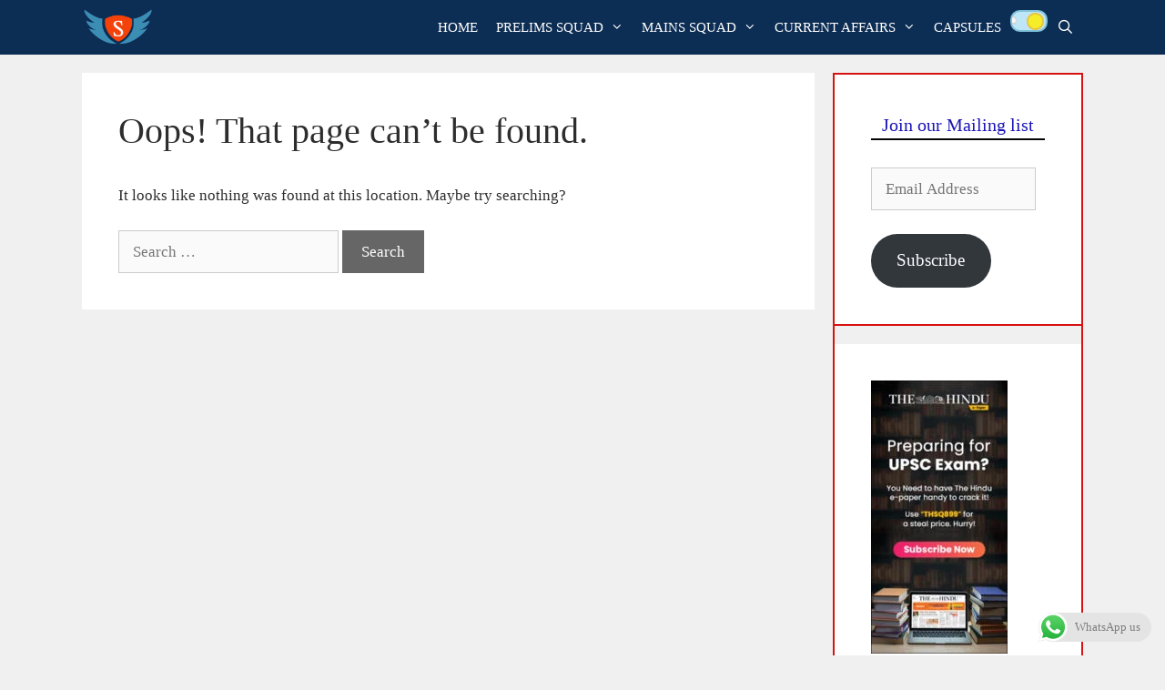

--- FILE ---
content_type: text/css
request_url: https://iassquad.in/wp-content/themes/generatepress_child/style.css?ver=1575009421
body_size: -317
content:
/*
 Theme Name:   GeneratePress Child
 Theme URI:    https://generatepress.com
 Description:  Default GeneratePress child theme
 Author:       Tom Usborne
 Author URI:   https://tomusborne.com
 Template:     generatepress
 Version:      0.1
*/
.um-profile-photo{display:none !important;}

.dwqa-single-question .dwqa-question-item .dwqa-comments {
    display: none;
}

@media print {
.noPrint {
    display:none;
  }
}



--- FILE ---
content_type: text/css
request_url: https://iassquad.in/wp-content/plugins/supreme-modules-pro-for-divi/styles/style-dbp.min.css?ver=4.9.97.40
body_size: 35999
content:
.et_divi_builder #et_builder_outer_content .dsm_flipbox_child.et_pb_module.et_pb_section_parallax,.et_divi_builder #et_builder_outer_content .et-db #et-boc .dsm_flipbox_child.et_pb_module,.et_divi_builder #et_builder_outer_content .et-db #et-boc .et-l #et-fb-app .dsm_flipbox_child.et_pb_module{position:absolute!important;height:100%}.et_divi_builder #et_builder_outer_content .ios .dsm_flipbox,.et_divi_builder #et_builder_outer_content .safari .dsm_flipbox{-webkit-transform:translateZ(0)}.et_divi_builder #et_builder_outer_content .safari .dsm_flipbox_child .et_pb_section_video_bg,.et_divi_builder #et_builder_outer_content .uiwebview .dsm_flipbox_child .et_pb_section_video_bg{-webkit-transform:translateZ(0);-webkit-backface-visibility:hidden}.et_divi_builder #et_builder_outer_content .dsm_flipbox_child .et_pb_button[data-icon]:not([data-icon=""]):after{content:attr(data-icon)}.et_divi_builder #et_builder_outer_content .et_pb_text_align_left{text-align:left}.et_divi_builder #et_builder_outer_content .et_pb_text_align_center{text-align:center}.et_divi_builder #et_builder_outer_content .et_pb_text_align_right{text-align:right}.et_divi_builder #et_builder_outer_content .et_pb_text_align_justified{text-align:justify}.et_divi_builder #et_builder_outer_content .dsm-flipbox{height:200px;position:relative;-webkit-perspective:1000px;perspective:1000px}.et_divi_builder #et_builder_outer_content .dsm_flipbox_child.et_pb_module{margin-bottom:0!important}.et_divi_builder #et_builder_outer_content .dsm-flipbox-3d .dsm_flipbox_child .et_pb_module_inner{-webkit-transform:translateZ(90px) scale(.91);transform:translateZ(90px) scale(.91)}.et_divi_builder #et_builder_outer_content .dsm-flipbox.dsm-flipbox-3d .dsm_flipbox_child{overflow:initial}.et_divi_builder #et_builder_outer_content .dsm-flipbox.dsm-flipbox-3d{-webkit-transform-style:preserve-3d;transform-style:preserve-3d}.et_divi_builder #et_builder_outer_content .et-db #et-boc .dsm-flipbox-3d .dsm_flipbox_child>div{-webkit-transform:translateZ(90px) scale(.91);transform:translateZ(90px) scale(.91)}.et_divi_builder #et_builder_outer_content .dsm_flipbox_child,.et_divi_builder #et_builder_outer_content .dsm_flipbox_child .et_pb_module_inner,.et_divi_builder #et_builder_outer_content .et-db #et-boc .dsm_flipbox_child>div{width:100%;-webkit-backface-visibility:hidden;backface-visibility:hidden}.et_divi_builder #et_builder_outer_content .dsm_flipbox_child{display:-ms-flexbox;display:flex;-ms-flex-align:center;align-items:center;text-align:center;position:absolute!important;height:100%;-webkit-transition:transform .6s ease-in-out;-o-transition:transform .6s ease-in-out;-webkit-transition:-webkit-transform .6s ease-in-out;transition:-webkit-transform .6s ease-in-out;transition:transform .6s ease-in-out;transition:transform .6s ease-in-out,-webkit-transform .6s ease-in-out;border-style:solid;-webkit-transform-style:preserve-3d;transform-style:preserve-3d}.et_divi_builder #et_builder_outer_content .dsm_flipbox_child .et_pb_button{text-shadow:none;text-decoration:none;display:inline-block;margin-top:20px}.et_divi_builder #et_builder_outer_content .dsm_flipbox_child.et_hover_enabled{-webkit-transition:transform .6s ease-in-out;-o-transition:transform .6s ease-in-out;-webkit-transition:-webkit-transform .6s ease-in-out;transition:-webkit-transform .6s ease-in-out;transition:transform .6s ease-in-out;transition:transform .6s ease-in-out,-webkit-transform .6s ease-in-out}.et_divi_builder #et_builder_outer_content .dsm-flipbox-fade .dsm_flipbox_child{-webkit-transition:opacity .6s ease-in-out;-o-transition:opacity .6s ease-in-out;transition:opacity .6s ease-in-out}.et_divi_builder #et_builder_outer_content .dsm_flipbox .dsm_flipbox_click.dsm-flipbox-fade .dsm_flipbox_child:first-child,.et_divi_builder #et_builder_outer_content .dsm_flipbox .dsm_flipbox_clicked.dsm-flipbox-fade .dsm_flipbox_child:nth-child(2),.et_divi_builder #et_builder_outer_content .dsm_flipbox .dsm_flipbox_hover.dsm-flipbox-fade .dsm_flipbox_child:first-child,.et_divi_builder #et_builder_outer_content .dsm_flipbox:hover .dsm_flipbox_hover.dsm-flipbox-fade .dsm_flipbox_child:nth-child(2){opacity:1}.et_divi_builder #et_builder_outer_content .dsm_flipbox .dsm_flipbox_click.dsm-flipbox-fade .dsm_flipbox_child:nth-child(2),.et_divi_builder #et_builder_outer_content .dsm_flipbox .dsm_flipbox_clicked.dsm-flipbox-fade .dsm_flipbox_child:first-child,.et_divi_builder #et_builder_outer_content .dsm_flipbox .dsm_flipbox_hover.dsm-flipbox-fade .dsm_flipbox_child:nth-child(2),.et_divi_builder #et_builder_outer_content .dsm_flipbox:hover .dsm_flipbox_hover.dsm-flipbox-fade .dsm_flipbox_child:first-child{opacity:0}.et_divi_builder #et_builder_outer_content .dsm-subtitle{display:block}.et_divi_builder #et_builder_outer_content .dsm-flipbox-zoom-in .dsm_flipbox_child{-webkit-transition:all .6s ease-in-out;-o-transition:all .6s ease-in-out;transition:all .6s ease-in-out}.et_divi_builder #et_builder_outer_content .dsm_flipbox .dsm_flipbox_click.dsm-flipbox-zoom-in .dsm_flipbox_child:nth-child(2),.et_divi_builder #et_builder_outer_content .dsm_flipbox .dsm_flipbox_hover.dsm-flipbox-zoom-in .dsm_flipbox_child:nth-child(2){opacity:0;-webkit-transform:scale(.8);transform:scale(.8)}.et_divi_builder #et_builder_outer_content .dsm_flipbox .dsm_flipbox_clicked.dsm-flipbox-zoom-in .dsm_flipbox_child:nth-child(2),.et_divi_builder #et_builder_outer_content .dsm_flipbox:hover .dsm_flipbox_hover.dsm-flipbox-zoom-in .dsm_flipbox_child:nth-child(2){opacity:1;-webkit-transform:scale(1);transform:scale(1)}.et_divi_builder #et_builder_outer_content .dsm_flipbox .dsm-flipbox-zoom .dsm_flipbox_child{-webkit-transition:all .6s ease-in-out;-o-transition:all .6s ease-in-out;transition:all .6s ease-in-out}.et_divi_builder #et_builder_outer_content .dsm_flipbox .dsm_flipbox_click.dsm-flipbox-zoom-out .dsm_flipbox_child:first-child,.et_divi_builder #et_builder_outer_content .dsm_flipbox .dsm_flipbox_hover.dsm-flipbox-zoom-out .dsm_flipbox_child:first-child{opacity:1;-webkit-transform:scale(1);transform:scale(1);z-index:1}.et_divi_builder #et_builder_outer_content .dsm_flipbox .dsm_flipbox_click.dsm-flipbox-zoom-out .dsm_flipbox_child:nth-child(2),.et_divi_builder #et_builder_outer_content .dsm_flipbox .dsm_flipbox_clicked.dsm-flipbox-zoom-out .dsm_flipbox_child:first-child,.et_divi_builder #et_builder_outer_content .dsm_flipbox .dsm_flipbox_hover.dsm-flipbox-zoom-out .dsm_flipbox_child:nth-child(2),.et_divi_builder #et_builder_outer_content .dsm_flipbox:hover .dsm_flipbox_hover.dsm-flipbox-zoom-out .dsm_flipbox_child:first-child{opacity:0;-webkit-transform:scale(.8);transform:scale(.8)}.et_divi_builder #et_builder_outer_content .dsm_flipbox .dsm_flipbox_clicked.dsm-flipbox-zoom-out .dsm_flipbox_child:nth-child(2),.et_divi_builder #et_builder_outer_content .dsm_flipbox:hover .dsm_flipbox_hover.dsm-flipbox-zoom-out .dsm_flipbox_child:nth-child(2){opacity:1;-webkit-transform:scale(1);transform:scale(1);z-index:1}.et_divi_builder #et_builder_outer_content .dsm_flipbox .dsm_flipbox_clicked.dsm-flipbox-zoom-out-up .dsm_flipbox_child:first-child,.et_divi_builder #et_builder_outer_content .dsm_flipbox:hover .dsm_flipbox_hover.dsm-flipbox-zoom-out-up .dsm_flipbox_child:first-child{-webkit-animation:dsm-animation-zoom-out-up .6s linear;animation:dsm-animation-zoom-out-up .6s linear;-webkit-animation-iteration-count:1;animation-iteration-count:1;-webkit-animation-fill-mode:forwards;animation-fill-mode:forwards}.et_divi_builder #et_builder_outer_content .dsm_flipbox .dsm_flipbox_click.dsm-flipbox-zoom-out-up .dsm_flipbox_child:nth-child(2),.et_divi_builder #et_builder_outer_content .dsm_flipbox .dsm_flipbox_hover.dsm-flipbox-zoom-out-up .dsm_flipbox_child:nth-child(2){opacity:0;-webkit-transform:scale(.8);transform:scale(.8)}.et_divi_builder #et_builder_outer_content .dsm_flipbox .dsm_flipbox_clicked.dsm-flipbox-zoom-out-up .dsm_flipbox_child:nth-child(2),.et_divi_builder #et_builder_outer_content .dsm_flipbox:hover .dsm_flipbox_hover.dsm-flipbox-zoom-out-up .dsm_flipbox_child:nth-child(2){opacity:1;-webkit-transform:scale(1);transform:scale(1)}@-webkit-keyframes dsm-animation-zoom-out-up{50%{-webkit-transform:scale(.8) translateY(0);transform:scale(.8) translateY(0);opacity:.5}to{-webkit-transform:scale(.8) translateY(-150%);transform:scale(.8) translateY(-150%);opacity:0}}@keyframes dsm-animation-zoom-out-up{50%{-webkit-transform:scale(.8) translateY(0);transform:scale(.8) translateY(0);opacity:.5}to{-webkit-transform:scale(.8) translateY(-150%);transform:scale(.8) translateY(-150%);opacity:0}}.et_divi_builder #et_builder_outer_content .dsm_flipbox .dsm_flipbox_clicked.dsm-flipbox-zoom-out-down .dsm_flipbox_child:first-child,.et_divi_builder #et_builder_outer_content .dsm_flipbox:hover .dsm_flipbox_hover.dsm-flipbox-zoom-out-down .dsm_flipbox_child:first-child{-webkit-animation:dsm-animation-zoom-out-down .6s linear;animation:dsm-animation-zoom-out-down .6s linear;-webkit-animation-iteration-count:1;animation-iteration-count:1;-webkit-animation-fill-mode:forwards;animation-fill-mode:forwards}.et_divi_builder #et_builder_outer_content .dsm_flipbox .dsm_flipbox_click.dsm-flipbox-zoom-out-down .dsm_flipbox_child:nth-child(2),.et_divi_builder #et_builder_outer_content .dsm_flipbox .dsm_flipbox_hover.dsm-flipbox-zoom-out-down .dsm_flipbox_child:nth-child(2){opacity:0;-webkit-transform:scale(.8);transform:scale(.8)}.et_divi_builder #et_builder_outer_content .dsm_flipbox .dsm_flipbox_clicked.dsm-flipbox-zoom-out-down .dsm_flipbox_child:nth-child(2),.et_divi_builder #et_builder_outer_content .dsm_flipbox:hover .dsm_flipbox_hover.dsm-flipbox-zoom-out-down .dsm_flipbox_child:nth-child(2){opacity:1;-webkit-transform:scale(1);transform:scale(1)}@-webkit-keyframes dsm-animation-zoom-out-down{50%{-webkit-transform:scale(.8) translateY(0);transform:scale(.8) translateY(0);opacity:.5}to{-webkit-transform:scale(.8) translateY(150%);transform:scale(.8) translateY(150%);opacity:0}}@keyframes dsm-animation-zoom-out-down{50%{-webkit-transform:scale(.8) translateY(0);transform:scale(.8) translateY(0);opacity:.5}to{-webkit-transform:scale(.8) translateY(150%);transform:scale(.8) translateY(150%);opacity:0}}.et_divi_builder #et_builder_outer_content .dsm_flipbox .dsm_flipbox_clicked.dsm-flipbox-zoom-out-right .dsm_flipbox_child:first-child,.et_divi_builder #et_builder_outer_content .dsm_flipbox:hover .dsm_flipbox_hover.dsm-flipbox-zoom-out-right .dsm_flipbox_child:first-child{-webkit-animation:dsm-animation-zoom-out-right .6s linear;animation:dsm-animation-zoom-out-right .6s linear;-webkit-animation-iteration-count:1;animation-iteration-count:1;-webkit-animation-fill-mode:forwards;animation-fill-mode:forwards}.et_divi_builder #et_builder_outer_content .dsm_flipbox .dsm_flipbox_click.dsm-flipbox-zoom-out-right .dsm_flipbox_child:nth-child(2),.et_divi_builder #et_builder_outer_content .dsm_flipbox .dsm_flipbox_hover.dsm-flipbox-zoom-out-right .dsm_flipbox_child:nth-child(2){opacity:0;-webkit-transform:scale(.8);transform:scale(.8)}.et_divi_builder #et_builder_outer_content .dsm_flipbox:hover .dsm_flipbox_clicked.dsm-flipbox-zoom-out-right .dsm_flipbox_child:nth-child(2),.et_divi_builder #et_builder_outer_content .dsm_flipbox:hover .dsm_flipbox_hover.dsm-flipbox-zoom-out-right .dsm_flipbox_child:nth-child(2){opacity:1;-webkit-transform:scale(1);transform:scale(1)}@-webkit-keyframes dsm-animation-zoom-out-right{50%{-webkit-transform:scale(.8) translateX(0);transform:scale(.8) translateX(0);opacity:.5}to{-webkit-transform:scale(.8) translateX(150%);transform:scale(.8) translateX(150%);opacity:0}}@keyframes dsm-animation-zoom-out-right{50%{-webkit-transform:scale(.8) translateX(0);transform:scale(.8) translateX(0);opacity:.5}to{-webkit-transform:scale(.8) translateX(150%);transform:scale(.8) translateX(150%);opacity:0}}.et_divi_builder #et_builder_outer_content .dsm_flipbox .dsm_flipbox_clicked.dsm-flipbox-zoom-out-left .dsm_flipbox_child:first-child,.et_divi_builder #et_builder_outer_content .dsm_flipbox:hover .dsm_flipbox_hover.dsm-flipbox-zoom-out-left .dsm_flipbox_child:first-child{-webkit-animation:dsm-animation-zoom-out-left .6s linear;animation:dsm-animation-zoom-out-left .6s linear;-webkit-animation-iteration-count:1;animation-iteration-count:1;-webkit-animation-fill-mode:forwards;animation-fill-mode:forwards}.et_divi_builder #et_builder_outer_content .dsm_flipbox .dsm_flipbox_click.dsm-flipbox-zoom-out-left .dsm_flipbox_child:nth-child(2),.et_divi_builder #et_builder_outer_content .dsm_flipbox .dsm_flipbox_hover.dsm-flipbox-zoom-out-left .dsm_flipbox_child:nth-child(2){opacity:0;-webkit-transform:scale(.8);transform:scale(.8)}.et_divi_builder #et_builder_outer_content .dsm_flipbox .dsm_flipbox_clicked.dsm-flipbox-zoom-out-left .dsm_flipbox_child:nth-child(2),.et_divi_builder #et_builder_outer_content .dsm_flipbox:hover .dsm_flipbox_hover.dsm-flipbox-zoom-out-left .dsm_flipbox_child:nth-child(2){opacity:1;-webkit-transform:scale(1);transform:scale(1)}@-webkit-keyframes dsm-animation-zoom-out-left{50%{-webkit-transform:scale(.8) translateX(0);transform:scale(.8) translateX(0);opacity:.5}to{-webkit-transform:scale(.8) translateX(-150%);transform:scale(.8) translateX(-150%);opacity:0}}@keyframes dsm-animation-zoom-out-left{50%{-webkit-transform:scale(.8) translateX(0);transform:scale(.8) translateX(0);opacity:.5}to{-webkit-transform:scale(.8) translateX(-150%);transform:scale(.8) translateX(-150%);opacity:0}}.et_divi_builder #et_builder_outer_content .dsm_flipbox [class*=" dsm-flipbox-slide-"],.et_divi_builder #et_builder_outer_content .dsm_flipbox [class^=dsm-flipbox-slide-]{overflow:hidden}.et_divi_builder #et_builder_outer_content .dsm_flipbox:hover [class*=" dsm-flipbox-slide-"].dsm_flipbox_hover .dsm_flipbox_child:nth-child(2),.et_divi_builder #et_builder_outer_content .dsm_flipbox:hover [class^=dsm-flipbox-slide-].dsm_flipbox_hover .dsm_flipbox_child:nth-child(2),.et_divi_builder #et_builder_outer_content .dsm_flipbox [class*=" dsm-flipbox-slide-"].dsm_flipbox_clicked .dsm_flipbox_child:nth-child(2),.et_divi_builder #et_builder_outer_content .dsm_flipbox [class^=dsm-flipbox-slide-].dsm_flipbox_clicked .dsm_flipbox_child:nth-child(2){-webkit-transform:translate(0);transform:translate(0)}.et_divi_builder #et_builder_outer_content .dsm_flipbox .dsm_flipbox_click.dsm-flipbox-slide-up .dsm_flipbox_child:nth-child(2),.et_divi_builder #et_builder_outer_content .dsm_flipbox .dsm_flipbox_hover.dsm-flipbox-slide-up .dsm_flipbox_child:nth-child(2){-webkit-transform:translateY(100%);transform:translateY(100%)}.et_divi_builder #et_builder_outer_content .dsm_flipbox .dsm_flipbox_click.dsm-flipbox-slide-down .dsm_flipbox_child:nth-child(2),.et_divi_builder #et_builder_outer_content .dsm_flipbox .dsm_flipbox_hover.dsm-flipbox-slide-down .dsm_flipbox_child:nth-child(2){-webkit-transform:translateY(-100%);transform:translateY(-100%)}.et_divi_builder #et_builder_outer_content .dsm_flipbox .dsm_flipbox_click.dsm-flipbox-slide-left .dsm_flipbox_child:nth-child(2),.et_divi_builder #et_builder_outer_content .dsm_flipbox .dsm_flipbox_hover.dsm-flipbox-slide-left .dsm_flipbox_child:nth-child(2){-webkit-transform:translateX(100%);transform:translateX(100%)}.et_divi_builder #et_builder_outer_content .dsm_flipbox .dsm_flipbox_click.dsm-flipbox-slide-right .dsm_flipbox_child:nth-child(2),.et_divi_builder #et_builder_outer_content .dsm_flipbox .dsm_flipbox_hover.dsm-flipbox-slide-right .dsm_flipbox_child:nth-child(2){-webkit-transform:translateX(-100%);transform:translateX(-100%)}.et_divi_builder #et_builder_outer_content .dsm_flipbox_child .dsm_flipbox_child_image_wrap{display:block;margin:auto}.et_divi_builder #et_builder_outer_content .dsm_flipbox_child_image{display:inline-block;max-width:100%;margin-bottom:30px;line-height:0}.et_divi_builder #et_builder_outer_content .dsm_flipbox_icon_position_left .dsm_flipbox_child_image,.et_divi_builder #et_builder_outer_content .dsm_flipbox_icon_position_right .dsm_flipbox_child_image{display:table-cell;width:32px;line-height:0}.et_divi_builder #et_builder_outer_content .dsm_flipbox_icon_position_left .dsm_flipbox_wrapper{padding-left:15px}.et_divi_builder #et_builder_outer_content .dsm_flipbox_icon_position_left .dsm_flipbox_wrapper,.et_divi_builder #et_builder_outer_content .dsm_flipbox_icon_position_right .dsm_flipbox_wrapper{display:table-cell;vertical-align:top}.et_divi_builder #et_builder_outer_content .dsm_flipbox .dsm_flipbox_click.dsm-flipbox-effect-right .dsm_flipbox_child:first-child,.et_divi_builder #et_builder_outer_content .dsm_flipbox .dsm_flipbox_hover.dsm-flipbox-effect-right .dsm_flipbox_child:first-child{z-index:1;-webkit-transform:rotateX(0deg) rotateY(0deg);transform:rotateX(0deg) rotateY(0deg)}.et_divi_builder #et_builder_outer_content .dsm_flipbox .dsm_flipbox_clicked.dsm-flipbox-effect-right .dsm_flipbox_child:first-child,.et_divi_builder #et_builder_outer_content .dsm_flipbox:hover .dsm_flipbox_hover.dsm-flipbox-effect-right .dsm_flipbox_child:first-child{-webkit-transform:rotateX(0deg) rotateY(180deg);transform:rotateX(0deg) rotateY(180deg)}.et_divi_builder #et_builder_outer_content .dsm_flipbox .dsm_flipbox_click.dsm-flipbox-effect-right .dsm_flipbox_child:nth-child(2),.et_divi_builder #et_builder_outer_content .dsm_flipbox .dsm_flipbox_hover.dsm-flipbox-effect-right .dsm_flipbox_child:nth-child(2){-webkit-transform:rotateX(0deg) rotateY(-180deg);transform:rotateX(0deg) rotateY(-180deg)}.et_divi_builder #et_builder_outer_content .dsm_flipbox .dsm_flipbox_clicked.dsm-flipbox-effect-right .dsm_flipbox_child:nth-child(2),.et_divi_builder #et_builder_outer_content .dsm_flipbox:hover .dsm_flipbox_hover.dsm-flipbox-effect-right .dsm_flipbox_child:nth-child(2){-webkit-transform:rotateX(0deg) rotateY(0deg);transform:rotateX(0deg) rotateY(0deg)}.et_divi_builder #et_builder_outer_content .dsm_flipbox .dsm_flipbox_click.dsm-flipbox-effect-left .dsm_flipbox_child:first-child,.et_divi_builder #et_builder_outer_content .dsm_flipbox .dsm_flipbox_hover.dsm-flipbox-effect-left .dsm_flipbox_child:first-child{z-index:1;-webkit-transform:rotateX(0deg) rotateY(0deg);transform:rotateX(0deg) rotateY(0deg)}.et_divi_builder #et_builder_outer_content .dsm_flipbox .dsm_flipbox_clicked.dsm-flipbox-effect-left .dsm_flipbox_child:first-child,.et_divi_builder #et_builder_outer_content .dsm_flipbox:hover .dsm_flipbox_hover.dsm-flipbox-effect-left .dsm_flipbox_child:first-child{-webkit-transform:rotateX(0deg) rotateY(-180deg);transform:rotateX(0deg) rotateY(-180deg)}.et_divi_builder #et_builder_outer_content .dsm_flipbox .dsm_flipbox_click.dsm-flipbox-effect-left .dsm_flipbox_child:nth-child(2),.et_divi_builder #et_builder_outer_content .dsm_flipbox .dsm_flipbox_hover.dsm-flipbox-effect-left .dsm_flipbox_child:nth-child(2){-webkit-transform:rotateX(0deg) rotateY(180deg);transform:rotateX(0deg) rotateY(180deg)}.et_divi_builder #et_builder_outer_content .dsm_flipbox .dsm_flipbox_clicked.dsm-flipbox-effect-left .dsm_flipbox_child:nth-child(2),.et_divi_builder #et_builder_outer_content .dsm_flipbox:hover .dsm_flipbox_hover.dsm-flipbox-effect-left .dsm_flipbox_child:nth-child(2){-webkit-transform:rotateX(0deg) rotateY(0deg);transform:rotateX(0deg) rotateY(0deg)}.et_divi_builder #et_builder_outer_content .dsm_flipbox .dsm_flipbox_click.dsm-flipbox-effect-up .dsm_flipbox_child:first-child,.et_divi_builder #et_builder_outer_content .dsm_flipbox .dsm_flipbox_hover.dsm-flipbox-effect-up .dsm_flipbox_child:first-child{z-index:1;-webkit-transform:rotateX(0deg) rotateY(0deg);transform:rotateX(0deg) rotateY(0deg)}.et_divi_builder #et_builder_outer_content .dsm_flipbox .dsm_flipbox_clicked.dsm-flipbox-effect-up .dsm_flipbox_child:first-child,.et_divi_builder #et_builder_outer_content .dsm_flipbox:hover .dsm_flipbox_hover.dsm-flipbox-effect-up .dsm_flipbox_child:first-child{-webkit-transform:rotateX(180deg) rotateY(0);transform:rotateX(180deg) rotateY(0)}.et_divi_builder #et_builder_outer_content .dsm_flipbox .dsm_flipbox_click.dsm-flipbox-effect-up .dsm_flipbox_child:nth-child(2),.et_divi_builder #et_builder_outer_content .dsm_flipbox .dsm_flipbox_hover.dsm-flipbox-effect-up .dsm_flipbox_child:nth-child(2){-webkit-transform:rotateX(-180deg) rotateY(0);transform:rotateX(-180deg) rotateY(0)}.et_divi_builder #et_builder_outer_content .dsm_flipbox .dsm_flipbox_clicked.dsm-flipbox-effect-up .dsm_flipbox_child:nth-child(2),.et_divi_builder #et_builder_outer_content .dsm_flipbox:hover .dsm_flipbox_hover.dsm-flipbox-effect-up .dsm_flipbox_child:nth-child(2){-webkit-transform:rotateX(0deg) rotateY(0deg);transform:rotateX(0deg) rotateY(0deg)}.et_divi_builder #et_builder_outer_content .dsm_flipbox .dsm_flipbox_click.dsm-flipbox-effect-down .dsm_flipbox_child:first-child,.et_divi_builder #et_builder_outer_content .dsm_flipbox .dsm_flipbox_hover.dsm-flipbox-effect-down .dsm_flipbox_child:first-child{z-index:1;-webkit-transform:rotateX(0deg) rotateY(0deg);transform:rotateX(0deg) rotateY(0deg)}.et_divi_builder #et_builder_outer_content .dsm_flipbox .dsm_flipbox_clicked.dsm-flipbox-effect-down .dsm_flipbox_child:first-child,.et_divi_builder #et_builder_outer_content .dsm_flipbox:hover .dsm_flipbox_hover.dsm-flipbox-effect-down .dsm_flipbox_child:first-child{-webkit-transform:rotateX(-180deg) rotateY(0);transform:rotateX(-180deg) rotateY(0)}.et_divi_builder #et_builder_outer_content .dsm_flipbox .dsm_flipbox_click.dsm-flipbox-effect-down .dsm_flipbox_child:nth-child(2),.et_divi_builder #et_builder_outer_content .dsm_flipbox .dsm_flipbox_hover.dsm-flipbox-effect-down .dsm_flipbox_child:nth-child(2){-webkit-transform:rotateX(180deg) rotateY(0);transform:rotateX(180deg) rotateY(0)}.et_divi_builder #et_builder_outer_content .dsm_flipbox .dsm_flipbox_clicked.dsm-flipbox-effect-down .dsm_flipbox_child:nth-child(2),.et_divi_builder #et_builder_outer_content .dsm_flipbox:hover .dsm_flipbox_hover.dsm-flipbox-effect-down .dsm_flipbox_child:nth-child(2){-webkit-transform:rotateX(0deg) rotateY(0deg);transform:rotateX(0deg) rotateY(0deg)}.et_divi_builder #et_builder_outer_content .dsm_perspective_image{display:block;margin-right:auto;margin-left:auto;line-height:0;-webkit-transform:translateZ(0)}.et_divi_builder #et_builder_outer_content .dsm_perspective_image .dsm-perspective-image-wrapper{-webkit-transform:perspective(1000px);transform:perspective(1000px)}.et_divi_builder #et_builder_outer_content .dsm_perspective_image .et_pb_image_wrap{display:inline-block;position:relative;max-width:100%}.et_divi_builder #et_builder_outer_content .dsm_perspective_image .et_overlay{border-width:0}.et_divi_builder #et_builder_outer_content .dsm-perspective-image-icon-empty.et_overlay:before{display:none}.et_divi_builder #et_builder_outer_content .dsm_perspective_image .dsm-perspective-image-overlay-off .et_overlay{opacity:1;z-index:3}.et_divi_builder #et_builder_outer_content .dsm_perspective_image:hover .dsm-perspective-image-overlay-off .et_overlay{opacity:0}.et_divi_builder #et_builder_outer_content .dsm_perspective_image img{position:relative}.et_divi_builder #et_builder_outer_content .dsm-lightbox-custom{max-width:100%!important}.et_divi_builder #et_builder_outer_content .dsm-lightbox-custom.mfp-iframe-holder .mfp-close,.et_divi_builder #et_builder_outer_content .dsm-lightbox-custom.mfp-image-holder .mfp-close{color:hsla(0,0%,100%,.2);opacity:1;-webkit-transition:all .4s ease-in-out;-o-transition:all .4s ease-in-out;transition:all .4s ease-in-out}.et_divi_builder #et_builder_outer_content .dsm_text_divider .dsm-text-divider-wrapper{display:-ms-flexbox;display:flex;-ms-flex-align:center;align-items:center;position:relative;margin:0 auto}.et_divi_builder #et_builder_outer_content .dsm-text-divider-after,.et_divi_builder #et_builder_outer_content .dsm-text-divider-before{font-size:0;line-height:0;-ms-flex-positive:1;flex-grow:1;border-top-width:1px;border-top-style:solid;border-top-color:#7ebec5}.et_divi_builder #et_builder_outer_content .dsm-text-divider-header{padding-bottom:0;-ms-flex-negative:1;flex-shrink:1;margin:0 10px}.et_divi_builder #et_builder_outer_content .dsm-text-divider-align-left .dsm-text-divider-before,.et_divi_builder #et_builder_outer_content .dsm-text-divider-align-right .dsm-text-divider-after{display:none}.et_divi_builder #et_builder_outer_content .dsm_icon_divider .dsm-icon-divider-wrapper{display:-ms-flexbox;display:flex;-ms-flex-align:center;align-items:center;position:relative;margin:0 auto}.et_divi_builder #et_builder_outer_content .dsm-icon-divider-image{display:inline-block;max-width:50%;line-height:0}.et_divi_builder #et_builder_outer_content .dsm-icon-divider-image-wrap{display:block;margin:auto;border-style:solid}.et_divi_builder #et_builder_outer_content .dsm-icon-divider-after,.et_divi_builder #et_builder_outer_content .dsm-icon-divider-before{font-size:0;line-height:0;-ms-flex-positive:1;flex-grow:1;border-top-width:1px;border-top-style:solid;border-top-color:#7ebec5}.et_divi_builder #et_builder_outer_content .dsm-divider{padding-bottom:0;-ms-flex-negative:1;flex-shrink:1;margin:0 10px}.et_divi_builder #et_builder_outer_content .dsm-icon-divider-align-left .dsm-icon-divider-before,.et_divi_builder #et_builder_outer_content .dsm-icon-divider-align-right .dsm-icon-divider-after{display:none}.et_divi_builder #et_builder_outer_content .dsm-gradient-text{-webkit-background-clip:text;-webkit-text-fill-color:transparent}.et_divi_builder #et_builder_outer_content .dsm-video-popup-wrap .mfp-iframe-holder .mfp-close{top:-60px}.et_divi_builder #et_builder_outer_content .dsm_button .et_pb_button_two{margin-left:20px}.et_divi_builder #et_builder_outer_content .dsm_button .dsm-button-seperator .et_pb_button_two{margin-left:0}.et_divi_builder #et_builder_outer_content .et_pb_button_module_wrappers>a{display:inline-block}.et_divi_builder #et_builder_outer_content .dsm-hidden{display:none}.et_divi_builder #et_builder_outer_content .dsm-tooltip{display:-ms-inline-flexbox;display:inline-flex}.et_divi_builder #et_builder_outer_content div[data-dsm-tooltip]{overflow:visible}.et_divi_builder #et_builder_outer_content [data-dsm-tooltip]{position:relative;cursor:pointer}.et_divi_builder #et_builder_outer_content [data-dsm-tooltip]:after{font-family:inherit;font-weight:400;font-style:normal;text-shadow:none;font-size:12px;background:hsla(0,0%,7%,.9);border-radius:.25rem;color:#fff;content:attr(data-dsm-tooltip);text-align:center;white-space:nowrap;line-height:1.7em}.et_divi_builder #et_builder_outer_content [data-dsm-tooltip]:after,.et_divi_builder #et_builder_outer_content [data-dsm-tooltip]:before{filter:alpha(opacity=0);-ms-filter:"progid:DXImageTransform.Microsoft.Alpha(Opacity=0)";-moz-opacity:0;-khtml-opacity:0;opacity:0;pointer-events:none;-webkit-transition:all .18s ease-out .18s;-o-transition:all .18s ease-out .18s;transition:all .18s ease-out .18s;position:absolute;z-index:12}.et_divi_builder #et_builder_outer_content [data-dsm-tooltip]:before{background:transparent;border:6px solid transparent;content:""}.et_divi_builder #et_builder_outer_content [data-dsm-tooltip]:hover:after,.et_divi_builder #et_builder_outer_content [data-dsm-tooltip]:hover:before,.et_divi_builder #et_builder_outer_content [data-dsm-tooltip][data-dsm-tooltip-visible]:after,.et_divi_builder #et_builder_outer_content [data-dsm-tooltip][data-dsm-tooltip-visible]:before{filter:alpha(opacity=100);-ms-filter:"progid:DXImageTransform.Microsoft.Alpha(Opacity=100)";-moz-opacity:1;-khtml-opacity:1;opacity:1;pointer-events:auto}.et_divi_builder #et_builder_outer_content [data-dsm-tooltip].font-awesome:after{font-family:FontAwesome}.et_divi_builder #et_builder_outer_content [data-dsm-tooltip][data-dsm-tooltip-break]:after{white-space:pre}.et_divi_builder #et_builder_outer_content [data-dsm-tooltip][data-dsm-tooltip-blunt]:after,.et_divi_builder #et_builder_outer_content [data-dsm-tooltip][data-dsm-tooltip-blunt]:before{-webkit-transition:none;-o-transition:none;transition:none}.et_divi_builder #et_builder_outer_content [data-dsm-tooltip][data-dsm-tooltip-placement=top]:after{bottom:100%;left:50%;margin-bottom:12px;-webkit-transform:translate(-50%);transform:translate(-50%)}.et_divi_builder #et_builder_outer_content [data-dsm-tooltip][data-dsm-tooltip-placement=top]:before{bottom:100%;left:50%;border-top-color:hsla(0,0%,7%,.9);-webkit-transform:translate(-50%);transform:translate(-50%)}.et_divi_builder #et_builder_outer_content [data-dsm-tooltip][data-dsm-tooltip-placement=top].dsm-tooltip-fade-in-direction:after,.et_divi_builder #et_builder_outer_content [data-dsm-tooltip][data-dsm-tooltip-placement=top].dsm-tooltip-fade-in-direction:before{-webkit-transform:translate(-50%,20px);transform:translate(-50%,20px)}.et_divi_builder #et_builder_outer_content [data-dsm-tooltip][data-dsm-tooltip-placement=top]:hover:after,.et_divi_builder #et_builder_outer_content [data-dsm-tooltip][data-dsm-tooltip-placement=top]:hover:before,.et_divi_builder #et_builder_outer_content [data-dsm-tooltip][data-dsm-tooltip-placement=top][data-dsm-tooltip-visible]:after,.et_divi_builder #et_builder_outer_content [data-dsm-tooltip][data-dsm-tooltip-placement=top][data-dsm-tooltip-visible]:before{-webkit-transform:translate(-50%);transform:translate(-50%)}.et_divi_builder #et_builder_outer_content [data-dsm-tooltip][data-dsm-tooltip-placement=top-left]:after{bottom:100%;left:0;margin-bottom:11px;-webkit-transform:translateY(10px);transform:translateY(10px);-webkit-transform-origin:top;transform-origin:top}.et_divi_builder #et_builder_outer_content [data-dsm-tooltip][data-dsm-tooltip-placement=top-left]:before{bottom:100%;left:5px;margin-bottom:5px;-webkit-transform:translateY(10px);transform:translateY(10px);-webkit-transform-origin:top;transform-origin:top}.et_divi_builder #et_builder_outer_content [data-dsm-tooltip][data-dsm-tooltip-placement=top-left]:hover:after,.et_divi_builder #et_builder_outer_content [data-dsm-tooltip][data-dsm-tooltip-placement=top-left]:hover:before,.et_divi_builder #et_builder_outer_content [data-dsm-tooltip][data-dsm-tooltip-placement=top-left][data-dsm-tooltip-visible]:after,.et_divi_builder #et_builder_outer_content [data-dsm-tooltip][data-dsm-tooltip-placement=top-left][data-dsm-tooltip-visible]:before{-webkit-transform:translate(0);transform:translate(0)}.et_divi_builder #et_builder_outer_content [data-dsm-tooltip][data-dsm-tooltip-placement=top-right]:after{bottom:100%;right:0;margin-bottom:11px;-webkit-transform:translateY(10px);transform:translateY(10px);-webkit-transform-origin:top;transform-origin:top}.et_divi_builder #et_builder_outer_content [data-dsm-tooltip][data-dsm-tooltip-placement=top-right]:before{bottom:100%;right:5px;margin-bottom:5px;-webkit-transform:translateY(10px);transform:translateY(10px);-webkit-transform-origin:top;transform-origin:top}.et_divi_builder #et_builder_outer_content [data-dsm-tooltip][data-dsm-tooltip-placement=top-right]:hover:after,.et_divi_builder #et_builder_outer_content [data-dsm-tooltip][data-dsm-tooltip-placement=top-right]:hover:before,.et_divi_builder #et_builder_outer_content [data-dsm-tooltip][data-dsm-tooltip-placement=top-right][data-dsm-tooltip-visible]:after,.et_divi_builder #et_builder_outer_content [data-dsm-tooltip][data-dsm-tooltip-placement=top-right][data-dsm-tooltip-visible]:before{-webkit-transform:translate(0);transform:translate(0)}.et_divi_builder #et_builder_outer_content [data-dsm-tooltip][data-dsm-tooltip-placement=bottom]:after{left:50%;margin-top:12px;top:100%;-webkit-transform:translate(-50%);transform:translate(-50%)}.et_divi_builder #et_builder_outer_content [data-dsm-tooltip][data-dsm-tooltip-placement=bottom]:before{border-bottom-color:hsla(0,0%,7%,.9);left:50%;top:100%;-webkit-transform:translate(-50%);transform:translate(-50%)}.et_divi_builder #et_builder_outer_content [data-dsm-tooltip][data-dsm-tooltip-placement=bottom].dsm-tooltip-fade-in-direction:after,.et_divi_builder #et_builder_outer_content [data-dsm-tooltip][data-dsm-tooltip-placement=bottom].dsm-tooltip-fade-in-direction:before{-webkit-transform:translate(-50%,-20px);transform:translate(-50%,-20px)}.et_divi_builder #et_builder_outer_content [data-dsm-tooltip][data-dsm-tooltip-placement=bottom]:hover:after,.et_divi_builder #et_builder_outer_content [data-dsm-tooltip][data-dsm-tooltip-placement=bottom]:hover:before,.et_divi_builder #et_builder_outer_content [data-dsm-tooltip][data-dsm-tooltip-placement=bottom][data-dsm-tooltip-visible]:after,.et_divi_builder #et_builder_outer_content [data-dsm-tooltip][data-dsm-tooltip-placement=bottom][data-dsm-tooltip-visible]:before{-webkit-transform:translate(-50%);transform:translate(-50%)}.et_divi_builder #et_builder_outer_content [data-dsm-tooltip][data-dsm-tooltip-placement=bottom-left]:after{left:0;margin-top:11px;top:100%;-webkit-transform:translateY(-10px);transform:translateY(-10px)}.et_divi_builder #et_builder_outer_content [data-dsm-tooltip][data-dsm-tooltip-placement=bottom-left]:before{background:no-repeat url("data:image/svg+xml;charset=utf-8,%3Csvg xmlns='http://www.w3.org/2000/svg' width='36' height='12'%3E%3Cpath fill='rgba(17, 17, 17, 0.9)' d='M33.342 12H1.338c6 0 11.627-12.002 16.002-12.002C21.715-.002 27.406 12 33.342 12z'/%3E%3C/svg%3E");background-size:100% auto;width:18px;height:6px;left:5px;margin-top:5px;top:100%;-webkit-transform:translateY(-10px);transform:translateY(-10px)}.et_divi_builder #et_builder_outer_content [data-dsm-tooltip][data-dsm-tooltip-placement=bottom-left]:hover:after,.et_divi_builder #et_builder_outer_content [data-dsm-tooltip][data-dsm-tooltip-placement=bottom-left]:hover:before,.et_divi_builder #et_builder_outer_content [data-dsm-tooltip][data-dsm-tooltip-placement=bottom-left][data-dsm-tooltip-visible]:after,.et_divi_builder #et_builder_outer_content [data-dsm-tooltip][data-dsm-tooltip-placement=bottom-left][data-dsm-tooltip-visible]:before{-webkit-transform:translate(0);transform:translate(0)}.et_divi_builder #et_builder_outer_content [data-dsm-tooltip][data-dsm-tooltip-placement=bottom-right]:after{right:0;margin-top:11px;top:100%;-webkit-transform:translateY(-10px);transform:translateY(-10px)}.et_divi_builder #et_builder_outer_content [data-dsm-tooltip][data-dsm-tooltip-placement=bottom-right]:before{background:no-repeat url("data:image/svg+xml;charset=utf-8,%3Csvg xmlns='http://www.w3.org/2000/svg' width='36' height='12'%3E%3Cpath fill='rgba(17, 17, 17, 0.9)' d='M33.342 12H1.338c6 0 11.627-12.002 16.002-12.002C21.715-.002 27.406 12 33.342 12z'/%3E%3C/svg%3E");background-size:100% auto;width:18px;height:6px;right:5px;margin-top:5px;top:100%;-webkit-transform:translateY(-10px);transform:translateY(-10px)}.et_divi_builder #et_builder_outer_content [data-dsm-tooltip][data-dsm-tooltip-placement=bottom-right]:hover:after,.et_divi_builder #et_builder_outer_content [data-dsm-tooltip][data-dsm-tooltip-placement=bottom-right]:hover:before,.et_divi_builder #et_builder_outer_content [data-dsm-tooltip][data-dsm-tooltip-placement=bottom-right][data-dsm-tooltip-visible]:after,.et_divi_builder #et_builder_outer_content [data-dsm-tooltip][data-dsm-tooltip-placement=bottom-right][data-dsm-tooltip-visible]:before{-webkit-transform:translate(0);transform:translate(0)}.et_divi_builder #et_builder_outer_content [data-dsm-tooltip][data-dsm-tooltip-placement=left]:after{margin-right:12px;right:100%;top:50%;-webkit-transform:translateY(-50%);transform:translateY(-50%)}.et_divi_builder #et_builder_outer_content [data-dsm-tooltip][data-dsm-tooltip-placement=left]:before{border-left-color:hsla(0,0%,7%,.9);right:100%;top:50%;-webkit-transform:translateY(-50%);transform:translateY(-50%)}.et_divi_builder #et_builder_outer_content [data-dsm-tooltip][data-dsm-tooltip-placement=left].dsm-tooltip-fade-in-direction:after,.et_divi_builder #et_builder_outer_content [data-dsm-tooltip][data-dsm-tooltip-placement=left].dsm-tooltip-fade-in-direction:before{-webkit-transform:translate(20px,-50%);transform:translate(20px,-50%)}.et_divi_builder #et_builder_outer_content [data-dsm-tooltip][data-dsm-tooltip-placement=left]:hover:after,.et_divi_builder #et_builder_outer_content [data-dsm-tooltip][data-dsm-tooltip-placement=left]:hover:before,.et_divi_builder #et_builder_outer_content [data-dsm-tooltip][data-dsm-tooltip-placement=left][data-dsm-tooltip-visible]:after,.et_divi_builder #et_builder_outer_content [data-dsm-tooltip][data-dsm-tooltip-placement=left][data-dsm-tooltip-visible]:before{-webkit-transform:translateY(-50%);transform:translateY(-50%)}.et_divi_builder #et_builder_outer_content [data-dsm-tooltip][data-dsm-tooltip-placement=right]:after{left:100%;margin-left:12px;top:50%;-webkit-transform:translateY(-50%);transform:translateY(-50%)}.et_divi_builder #et_builder_outer_content [data-dsm-tooltip][data-dsm-tooltip-placement=right]:before{border-right-color:hsla(0,0%,7%,.9);left:100%;top:50%;-webkit-transform:translateY(-50%);transform:translateY(-50%)}.et_divi_builder #et_builder_outer_content [data-dsm-tooltip][data-dsm-tooltip-placement=right].dsm-tooltip-fade-in-direction:after,.et_divi_builder #et_builder_outer_content [data-dsm-tooltip][data-dsm-tooltip-placement=right].dsm-tooltip-fade-in-direction:before{-webkit-transform:translate(-20px,-50%);transform:translate(-20px,-50%)}.et_divi_builder #et_builder_outer_content [data-dsm-tooltip][data-dsm-tooltip-placement=right]:hover:after,.et_divi_builder #et_builder_outer_content [data-dsm-tooltip][data-dsm-tooltip-placement=right]:hover:before,.et_divi_builder #et_builder_outer_content [data-dsm-tooltip][data-dsm-tooltip-placement=right][data-dsm-tooltip-visible]:after,.et_divi_builder #et_builder_outer_content [data-dsm-tooltip][data-dsm-tooltip-placement=right][data-dsm-tooltip-visible]:before{-webkit-transform:translateY(-50%);transform:translateY(-50%)}.et_divi_builder #et_builder_outer_content [data-dsm-tooltip][data-dsm-tooltip-size=small]:after{white-space:nowrap;padding:.2rem .4rem}.et_divi_builder #et_builder_outer_content [data-dsm-tooltip][data-dsm-tooltip-size=regular]:after{white-space:nowrap;padding:.3rem .6rem}.et_divi_builder #et_builder_outer_content [data-dsm-tooltip][data-dsm-tooltip-size=large]:after{white-space:nowrap;padding:.4rem .8rem}.et_divi_builder #et_builder_outer_content [data-dsm-tooltip][data-dsm-tooltip-size=xlarge]:after{white-space:nowrap;width:380px}@media screen and (max-width:768px){.et_divi_builder #et_builder_outer_content [data-dsm-tooltip][data-dsm-tooltip-size=xlarge]:after{white-space:normal;width:90vw}}.et_divi_builder #et_builder_outer_content [data-dsm-tooltip][data-dsm-tooltip-size=fit]:after{white-space:normal;width:100%}.et_divi_builder #et_builder_outer_content .et_pb_button_module_wrappers.et_pb_button_alignment_left{text-align:left}.et_divi_builder #et_builder_outer_content .et_pb_button_module_wrappers.et_pb_button_alignment_right{text-align:right}.et_divi_builder #et_builder_outer_content .et_pb_button_module_wrappers.et_pb_button_alignment_center{text-align:center}@media (max-width:980px){.et_divi_builder #et_builder_outer_content .et_pb_button_module_wrappers.et_pb_button_alignment_tablet_left{text-align:left}.et_divi_builder #et_builder_outer_content .et_pb_button_module_wrappers.et_pb_button_alignment_tablet_right{text-align:right}.et_divi_builder #et_builder_outer_content .et_pb_button_module_wrappers.et_pb_button_alignment_tablet_center{text-align:center}}@media (max-width:767px){.et_divi_builder #et_builder_outer_content .et_pb_button_module_wrappers.et_pb_button_alignment_phone_left{text-align:left}.et_divi_builder #et_builder_outer_content .et_pb_button_module_wrappers.et_pb_button_alignment_phone_right{text-align:right}.et_divi_builder #et_builder_outer_content .et_pb_button_module_wrappers.et_pb_button_alignment_phone_center{text-align:center}}@media (max-width:768px){.et_divi_builder #et_builder_outer_content .dsm-button-separator-remove .dsm-button-separator-text{display:none}.et_divi_builder #et_builder_outer_content .dsm_button .dsm-button-seperator.dsm-button-separator-remove .et_pb_button_two{margin-left:20px}.et_divi_builder #et_builder_outer_content .dsm_button .et_pb_button_two{margin-top:20px}.et_divi_builder #et_builder_outer_content .dsm-button-separator-fullwidth .dsm-button-separator-text{display:block;margin-top:10px;margin-bottom:10px}.et_divi_builder #et_builder_outer_content .dsm-button-separator-fullwidth .et_pb_button_two{margin-top:0}}/*!
 * Hover.css (http://ianlunn.github.io/Hover/)
 * Version: 2.1.0
 * Author: Ian Lunn @IanLunn
 * Author URL: http://ianlunn.co.uk/
 * Github: https://github.com/IanLunn/Hover

 * Made available under a MIT License:
 * http://www.opensource.org/licenses/mit-license.php

 * Hover.css Copyright Ian Lunn 2014. Generated with Sass.
 */.et_divi_builder #et_builder_outer_content .dsm-grow{display:inline-block;-webkit-transform:perspective(1px) translateZ(0);transform:perspective(1px) translateZ(0);-webkit-box-shadow:0 0 1px transparent;box-shadow:0 0 1px transparent;-webkit-transition-duration:.3s;-o-transition-duration:.3s;transition-duration:.3s;-webkit-transition-property:transform;-webkit-transition-property:-webkit-transform;transition-property:-webkit-transform;-o-transition-property:transform;transition-property:transform;transition-property:transform,-webkit-transform}.et_divi_builder #et_builder_outer_content .dsm-grow:active,.et_divi_builder #et_builder_outer_content .dsm-grow:focus,.et_divi_builder #et_builder_outer_content .dsm-grow:hover{-webkit-transform:scale(1.1);transform:scale(1.1)}.et_divi_builder #et_builder_outer_content .dsm-shrink{display:inline-block;-webkit-transform:perspective(1px) translateZ(0);transform:perspective(1px) translateZ(0);-webkit-box-shadow:0 0 1px transparent;box-shadow:0 0 1px transparent;-webkit-transition-duration:.3s;-o-transition-duration:.3s;transition-duration:.3s;-webkit-transition-property:transform;-webkit-transition-property:-webkit-transform;transition-property:-webkit-transform;-o-transition-property:transform;transition-property:transform;transition-property:transform,-webkit-transform}.et_divi_builder #et_builder_outer_content .dsm-shrink:active,.et_divi_builder #et_builder_outer_content .dsm-shrink:focus,.et_divi_builder #et_builder_outer_content .dsm-shrink:hover{-webkit-transform:scale(.9);transform:scale(.9)}@-webkit-keyframes dsm-pulse{25%{-webkit-transform:scale(1.1);transform:scale(1.1)}75%{-webkit-transform:scale(.9);transform:scale(.9)}}@keyframes dsm-pulse{25%{-webkit-transform:scale(1.1);transform:scale(1.1)}75%{-webkit-transform:scale(.9);transform:scale(.9)}}.et_divi_builder #et_builder_outer_content .dsm-pulse{display:inline-block;-webkit-transform:perspective(1px) translateZ(0);transform:perspective(1px) translateZ(0);-webkit-box-shadow:0 0 1px transparent;box-shadow:0 0 1px transparent}.et_divi_builder #et_builder_outer_content .dsm-pulse:active,.et_divi_builder #et_builder_outer_content .dsm-pulse:focus,.et_divi_builder #et_builder_outer_content .dsm-pulse:hover{-webkit-animation-name:dsm-pulse;animation-name:dsm-pulse;-webkit-animation-duration:1s;animation-duration:1s;-webkit-animation-timing-function:linear;animation-timing-function:linear;-webkit-animation-iteration-count:infinite;animation-iteration-count:infinite}@-webkit-keyframes dsm-pulse-grow{to{-webkit-transform:scale(1.1);transform:scale(1.1)}}@keyframes dsm-pulse-grow{to{-webkit-transform:scale(1.1);transform:scale(1.1)}}.et_divi_builder #et_builder_outer_content .dsm-pulse-grow{display:inline-block;-webkit-transform:perspective(1px) translateZ(0);transform:perspective(1px) translateZ(0);-webkit-box-shadow:0 0 1px transparent;box-shadow:0 0 1px transparent}.et_divi_builder #et_builder_outer_content .dsm-pulse-grow:active,.et_divi_builder #et_builder_outer_content .dsm-pulse-grow:focus,.et_divi_builder #et_builder_outer_content .dsm-pulse-grow:hover{-webkit-animation-name:dsm-pulse-grow;animation-name:dsm-pulse-grow;-webkit-animation-duration:.3s;animation-duration:.3s;-webkit-animation-timing-function:linear;animation-timing-function:linear;-webkit-animation-iteration-count:infinite;animation-iteration-count:infinite;-webkit-animation-direction:alternate;animation-direction:alternate}@-webkit-keyframes dsm-pulse-shrink{to{-webkit-transform:scale(.9);transform:scale(.9)}}@keyframes dsm-pulse-shrink{to{-webkit-transform:scale(.9);transform:scale(.9)}}.et_divi_builder #et_builder_outer_content .dsm-pulse-shrink{display:inline-block;-webkit-transform:perspective(1px) translateZ(0);transform:perspective(1px) translateZ(0);-webkit-box-shadow:0 0 1px transparent;box-shadow:0 0 1px transparent}.et_divi_builder #et_builder_outer_content .dsm-pulse-shrink:active,.et_divi_builder #et_builder_outer_content .dsm-pulse-shrink:focus,.et_divi_builder #et_builder_outer_content .dsm-pulse-shrink:hover{-webkit-animation-name:dsm-pulse-shrink;animation-name:dsm-pulse-shrink;-webkit-animation-duration:.3s;animation-duration:.3s;-webkit-animation-timing-function:linear;animation-timing-function:linear;-webkit-animation-iteration-count:infinite;animation-iteration-count:infinite;-webkit-animation-direction:alternate;animation-direction:alternate}@-webkit-keyframes dsm-push{50%{-webkit-transform:scale(.8);transform:scale(.8)}to{-webkit-transform:scale(1);transform:scale(1)}}@keyframes dsm-push{50%{-webkit-transform:scale(.8);transform:scale(.8)}to{-webkit-transform:scale(1);transform:scale(1)}}.et_divi_builder #et_builder_outer_content .dsm-push{display:inline-block;-webkit-transform:perspective(1px) translateZ(0);transform:perspective(1px) translateZ(0);-webkit-box-shadow:0 0 1px transparent;box-shadow:0 0 1px transparent}.et_divi_builder #et_builder_outer_content .dsm-push:active,.et_divi_builder #et_builder_outer_content .dsm-push:focus,.et_divi_builder #et_builder_outer_content .dsm-push:hover{-webkit-animation-name:dsm-push;animation-name:dsm-push;-webkit-animation-duration:.3s;animation-duration:.3s;-webkit-animation-timing-function:linear;animation-timing-function:linear;-webkit-animation-iteration-count:1;animation-iteration-count:1}@-webkit-keyframes dsm-pop{50%{-webkit-transform:scale(1.2);transform:scale(1.2)}}@keyframes dsm-pop{50%{-webkit-transform:scale(1.2);transform:scale(1.2)}}.et_divi_builder #et_builder_outer_content .dsm-pop{display:inline-block;-webkit-transform:perspective(1px) translateZ(0);transform:perspective(1px) translateZ(0);-webkit-box-shadow:0 0 1px transparent;box-shadow:0 0 1px transparent}.et_divi_builder #et_builder_outer_content .dsm-pop:active,.et_divi_builder #et_builder_outer_content .dsm-pop:focus,.et_divi_builder #et_builder_outer_content .dsm-pop:hover{-webkit-animation-name:dsm-pop;animation-name:dsm-pop;-webkit-animation-duration:.3s;animation-duration:.3s;-webkit-animation-timing-function:linear;animation-timing-function:linear;-webkit-animation-iteration-count:1;animation-iteration-count:1}.et_divi_builder #et_builder_outer_content .dsm-bounce-in{display:inline-block;-webkit-transform:perspective(1px) translateZ(0);transform:perspective(1px) translateZ(0);-webkit-box-shadow:0 0 1px transparent;box-shadow:0 0 1px transparent;-webkit-transition-duration:.5s;-o-transition-duration:.5s;transition-duration:.5s}.et_divi_builder #et_builder_outer_content .dsm-bounce-in:active,.et_divi_builder #et_builder_outer_content .dsm-bounce-in:focus,.et_divi_builder #et_builder_outer_content .dsm-bounce-in:hover{-webkit-transform:scale(1.2);transform:scale(1.2);-webkit-transition-timing-function:cubic-bezier(.47,2.02,.31,-.36);-o-transition-timing-function:cubic-bezier(.47,2.02,.31,-.36);transition-timing-function:cubic-bezier(.47,2.02,.31,-.36)}.et_divi_builder #et_builder_outer_content .dsm-bounce-out{display:inline-block;-webkit-transform:perspective(1px) translateZ(0);transform:perspective(1px) translateZ(0);-webkit-box-shadow:0 0 1px transparent;box-shadow:0 0 1px transparent;-webkit-transition-duration:.5s;-o-transition-duration:.5s;transition-duration:.5s}.et_divi_builder #et_builder_outer_content .dsm-bounce-out:active,.et_divi_builder #et_builder_outer_content .dsm-bounce-out:focus,.et_divi_builder #et_builder_outer_content .dsm-bounce-out:hover{-webkit-transform:scale(.8);transform:scale(.8);-webkit-transition-timing-function:cubic-bezier(.47,2.02,.31,-.36);-o-transition-timing-function:cubic-bezier(.47,2.02,.31,-.36);transition-timing-function:cubic-bezier(.47,2.02,.31,-.36)}.et_divi_builder #et_builder_outer_content .dsm-rotate{display:inline-block;-webkit-transform:perspective(1px) translateZ(0);transform:perspective(1px) translateZ(0);-webkit-box-shadow:0 0 1px transparent;box-shadow:0 0 1px transparent;-webkit-transition-duration:.3s;-o-transition-duration:.3s;transition-duration:.3s;-webkit-transition-property:transform;-webkit-transition-property:-webkit-transform;transition-property:-webkit-transform;-o-transition-property:transform;transition-property:transform;transition-property:transform,-webkit-transform}.et_divi_builder #et_builder_outer_content .dsm-rotate:active,.et_divi_builder #et_builder_outer_content .dsm-rotate:focus,.et_divi_builder #et_builder_outer_content .dsm-rotate:hover{-webkit-transform:rotate(4deg);transform:rotate(4deg)}.et_divi_builder #et_builder_outer_content .dsm-grow-rotate{display:inline-block;-webkit-transform:perspective(1px) translateZ(0);transform:perspective(1px) translateZ(0);-webkit-box-shadow:0 0 1px transparent;box-shadow:0 0 1px transparent;-webkit-transition-duration:.3s;-o-transition-duration:.3s;transition-duration:.3s;-webkit-transition-property:transform;-webkit-transition-property:-webkit-transform;transition-property:-webkit-transform;-o-transition-property:transform;transition-property:transform;transition-property:transform,-webkit-transform}.et_divi_builder #et_builder_outer_content .dsm-grow-rotate:active,.et_divi_builder #et_builder_outer_content .dsm-grow-rotate:focus,.et_divi_builder #et_builder_outer_content .dsm-grow-rotate:hover{-webkit-transform:scale(1.1) rotate(4deg);transform:scale(1.1) rotate(4deg)}.et_divi_builder #et_builder_outer_content .dsm-float{display:inline-block;-webkit-transform:perspective(1px) translateZ(0);transform:perspective(1px) translateZ(0);-webkit-box-shadow:0 0 1px transparent;box-shadow:0 0 1px transparent;-webkit-transition-duration:.3s;-o-transition-duration:.3s;transition-duration:.3s;-webkit-transition-property:transform;-webkit-transition-property:-webkit-transform;transition-property:-webkit-transform;-o-transition-property:transform;transition-property:transform;transition-property:transform,-webkit-transform;-webkit-transition-timing-function:ease-out;-o-transition-timing-function:ease-out;transition-timing-function:ease-out}.et_divi_builder #et_builder_outer_content .dsm-float:active,.et_divi_builder #et_builder_outer_content .dsm-float:focus,.et_divi_builder #et_builder_outer_content .dsm-float:hover{-webkit-transform:translateY(-8px);transform:translateY(-8px)}.et_divi_builder #et_builder_outer_content .dsm-sink{display:inline-block;-webkit-transform:perspective(1px) translateZ(0);transform:perspective(1px) translateZ(0);-webkit-box-shadow:0 0 1px transparent;box-shadow:0 0 1px transparent;-webkit-transition-duration:.3s;-o-transition-duration:.3s;transition-duration:.3s;-webkit-transition-property:transform;-webkit-transition-property:-webkit-transform;transition-property:-webkit-transform;-o-transition-property:transform;transition-property:transform;transition-property:transform,-webkit-transform;-webkit-transition-timing-function:ease-out;-o-transition-timing-function:ease-out;transition-timing-function:ease-out}.et_divi_builder #et_builder_outer_content .dsm-sink:active,.et_divi_builder #et_builder_outer_content .dsm-sink:focus,.et_divi_builder #et_builder_outer_content .dsm-sink:hover{-webkit-transform:translateY(8px);transform:translateY(8px)}@-webkit-keyframes dsm-bob{0%{-webkit-transform:translateY(-8px);transform:translateY(-8px)}50%{-webkit-transform:translateY(-4px);transform:translateY(-4px)}to{-webkit-transform:translateY(-8px);transform:translateY(-8px)}}@keyframes dsm-bob{0%{-webkit-transform:translateY(-8px);transform:translateY(-8px)}50%{-webkit-transform:translateY(-4px);transform:translateY(-4px)}to{-webkit-transform:translateY(-8px);transform:translateY(-8px)}}@-webkit-keyframes dsm-bob-float{to{-webkit-transform:translateY(-8px);transform:translateY(-8px)}}@keyframes dsm-bob-float{to{-webkit-transform:translateY(-8px);transform:translateY(-8px)}}.et_divi_builder #et_builder_outer_content .dsm-bob{display:inline-block;-webkit-transform:perspective(1px) translateZ(0);transform:perspective(1px) translateZ(0);-webkit-box-shadow:0 0 1px transparent;box-shadow:0 0 1px transparent}.et_divi_builder #et_builder_outer_content .dsm-bob:active,.et_divi_builder #et_builder_outer_content .dsm-bob:focus,.et_divi_builder #et_builder_outer_content .dsm-bob:hover{-webkit-animation-name:dsm-bob-float,dsm-bob;animation-name:dsm-bob-float,dsm-bob;-webkit-animation-duration:.3s,1.5s;animation-duration:.3s,1.5s;-webkit-animation-delay:0s,.3s;animation-delay:0s,.3s;-webkit-animation-timing-function:ease-out,ease-in-out;animation-timing-function:ease-out,ease-in-out;-webkit-animation-iteration-count:1,infinite;animation-iteration-count:1,infinite;-webkit-animation-fill-mode:forwards;animation-fill-mode:forwards;-webkit-animation-direction:normal,alternate;animation-direction:normal,alternate}@-webkit-keyframes dsm-hang{0%{-webkit-transform:translateY(8px);transform:translateY(8px)}50%{-webkit-transform:translateY(4px);transform:translateY(4px)}to{-webkit-transform:translateY(8px);transform:translateY(8px)}}@keyframes dsm-hang{0%{-webkit-transform:translateY(8px);transform:translateY(8px)}50%{-webkit-transform:translateY(4px);transform:translateY(4px)}to{-webkit-transform:translateY(8px);transform:translateY(8px)}}@-webkit-keyframes dsm-hang-sink{to{-webkit-transform:translateY(8px);transform:translateY(8px)}}@keyframes dsm-hang-sink{to{-webkit-transform:translateY(8px);transform:translateY(8px)}}.et_divi_builder #et_builder_outer_content .dsm-hang{display:inline-block;-webkit-transform:perspective(1px) translateZ(0);transform:perspective(1px) translateZ(0);-webkit-box-shadow:0 0 1px transparent;box-shadow:0 0 1px transparent}.et_divi_builder #et_builder_outer_content .dsm-hang:active,.et_divi_builder #et_builder_outer_content .dsm-hang:focus,.et_divi_builder #et_builder_outer_content .dsm-hang:hover{-webkit-animation-name:dsm-hang-sink,dsm-hang;animation-name:dsm-hang-sink,dsm-hang;-webkit-animation-duration:.3s,1.5s;animation-duration:.3s,1.5s;-webkit-animation-delay:0s,.3s;animation-delay:0s,.3s;-webkit-animation-timing-function:ease-out,ease-in-out;animation-timing-function:ease-out,ease-in-out;-webkit-animation-iteration-count:1,infinite;animation-iteration-count:1,infinite;-webkit-animation-fill-mode:forwards;animation-fill-mode:forwards;-webkit-animation-direction:normal,alternate;animation-direction:normal,alternate}.et_divi_builder #et_builder_outer_content .dsm-skew{display:inline-block;-webkit-transform:perspective(1px) translateZ(0);transform:perspective(1px) translateZ(0);-webkit-box-shadow:0 0 1px transparent;box-shadow:0 0 1px transparent;-webkit-transition-duration:.3s;-o-transition-duration:.3s;transition-duration:.3s;-webkit-transition-property:transform;-webkit-transition-property:-webkit-transform;transition-property:-webkit-transform;-o-transition-property:transform;transition-property:transform;transition-property:transform,-webkit-transform}.et_divi_builder #et_builder_outer_content .dsm-skew:active,.et_divi_builder #et_builder_outer_content .dsm-skew:focus,.et_divi_builder #et_builder_outer_content .dsm-skew:hover{-webkit-transform:skew(-10deg);transform:skew(-10deg)}.et_divi_builder #et_builder_outer_content .dsm-skew-forward{display:inline-block;-webkit-transform:perspective(1px) translateZ(0);transform:perspective(1px) translateZ(0);-webkit-box-shadow:0 0 1px transparent;box-shadow:0 0 1px transparent;-webkit-transition-duration:.3s;-o-transition-duration:.3s;transition-duration:.3s;-webkit-transition-property:transform;-webkit-transition-property:-webkit-transform;transition-property:-webkit-transform;-o-transition-property:transform;transition-property:transform;transition-property:transform,-webkit-transform;-webkit-transform-origin:0 100%;transform-origin:0 100%}.et_divi_builder #et_builder_outer_content .dsm-skew-forward:active,.et_divi_builder #et_builder_outer_content .dsm-skew-forward:focus,.et_divi_builder #et_builder_outer_content .dsm-skew-forward:hover{-webkit-transform:skew(-10deg);transform:skew(-10deg)}.et_divi_builder #et_builder_outer_content .dsm-skew-backward{display:inline-block;-webkit-transform:perspective(1px) translateZ(0);transform:perspective(1px) translateZ(0);-webkit-box-shadow:0 0 1px transparent;box-shadow:0 0 1px transparent;-webkit-transition-duration:.3s;-o-transition-duration:.3s;transition-duration:.3s;-webkit-transition-property:transform;-webkit-transition-property:-webkit-transform;transition-property:-webkit-transform;-o-transition-property:transform;transition-property:transform;transition-property:transform,-webkit-transform;-webkit-transform-origin:0 100%;transform-origin:0 100%}.et_divi_builder #et_builder_outer_content .dsm-skew-backward:active,.et_divi_builder #et_builder_outer_content .dsm-skew-backward:focus,.et_divi_builder #et_builder_outer_content .dsm-skew-backward:hover{-webkit-transform:skew(10deg);transform:skew(10deg)}@-webkit-keyframes dsm-wobble-vertical{16.65%{-webkit-transform:translateY(8px);transform:translateY(8px)}33.3%{-webkit-transform:translateY(-6px);transform:translateY(-6px)}49.95%{-webkit-transform:translateY(4px);transform:translateY(4px)}66.6%{-webkit-transform:translateY(-2px);transform:translateY(-2px)}83.25%{-webkit-transform:translateY(1px);transform:translateY(1px)}to{-webkit-transform:translateY(0);transform:translateY(0)}}@keyframes dsm-wobble-vertical{16.65%{-webkit-transform:translateY(8px);transform:translateY(8px)}33.3%{-webkit-transform:translateY(-6px);transform:translateY(-6px)}49.95%{-webkit-transform:translateY(4px);transform:translateY(4px)}66.6%{-webkit-transform:translateY(-2px);transform:translateY(-2px)}83.25%{-webkit-transform:translateY(1px);transform:translateY(1px)}to{-webkit-transform:translateY(0);transform:translateY(0)}}.et_divi_builder #et_builder_outer_content .dsm-wobble-vertical{display:inline-block;-webkit-transform:perspective(1px) translateZ(0);transform:perspective(1px) translateZ(0);-webkit-box-shadow:0 0 1px transparent;box-shadow:0 0 1px transparent}.et_divi_builder #et_builder_outer_content .dsm-wobble-vertical:active,.et_divi_builder #et_builder_outer_content .dsm-wobble-vertical:focus,.et_divi_builder #et_builder_outer_content .dsm-wobble-vertical:hover{-webkit-animation-name:dsm-wobble-vertical;animation-name:dsm-wobble-vertical;-webkit-animation-duration:1s;animation-duration:1s;-webkit-animation-timing-function:ease-in-out;animation-timing-function:ease-in-out;-webkit-animation-iteration-count:1;animation-iteration-count:1}@-webkit-keyframes dsm-wobble-horizontal{16.65%{-webkit-transform:translateX(8px);transform:translateX(8px)}33.3%{-webkit-transform:translateX(-6px);transform:translateX(-6px)}49.95%{-webkit-transform:translateX(4px);transform:translateX(4px)}66.6%{-webkit-transform:translateX(-2px);transform:translateX(-2px)}83.25%{-webkit-transform:translateX(1px);transform:translateX(1px)}to{-webkit-transform:translateX(0);transform:translateX(0)}}@keyframes dsm-wobble-horizontal{16.65%{-webkit-transform:translateX(8px);transform:translateX(8px)}33.3%{-webkit-transform:translateX(-6px);transform:translateX(-6px)}49.95%{-webkit-transform:translateX(4px);transform:translateX(4px)}66.6%{-webkit-transform:translateX(-2px);transform:translateX(-2px)}83.25%{-webkit-transform:translateX(1px);transform:translateX(1px)}to{-webkit-transform:translateX(0);transform:translateX(0)}}.et_divi_builder #et_builder_outer_content .dsm-wobble-horizontal{display:inline-block;-webkit-transform:perspective(1px) translateZ(0);transform:perspective(1px) translateZ(0);-webkit-box-shadow:0 0 1px transparent;box-shadow:0 0 1px transparent}.et_divi_builder #et_builder_outer_content .dsm-wobble-horizontal:active,.et_divi_builder #et_builder_outer_content .dsm-wobble-horizontal:focus,.et_divi_builder #et_builder_outer_content .dsm-wobble-horizontal:hover{-webkit-animation-name:dsm-wobble-horizontal;animation-name:dsm-wobble-horizontal;-webkit-animation-duration:1s;animation-duration:1s;-webkit-animation-timing-function:ease-in-out;animation-timing-function:ease-in-out;-webkit-animation-iteration-count:1;animation-iteration-count:1}@-webkit-keyframes dsm-wobble-to-bottom-right{16.65%{-webkit-transform:translate(8px,8px);transform:translate(8px,8px)}33.3%{-webkit-transform:translate(-6px,-6px);transform:translate(-6px,-6px)}49.95%{-webkit-transform:translate(4px,4px);transform:translate(4px,4px)}66.6%{-webkit-transform:translate(-2px,-2px);transform:translate(-2px,-2px)}83.25%{-webkit-transform:translate(1px,1px);transform:translate(1px,1px)}to{-webkit-transform:translate(0);transform:translate(0)}}@keyframes dsm-wobble-to-bottom-right{16.65%{-webkit-transform:translate(8px,8px);transform:translate(8px,8px)}33.3%{-webkit-transform:translate(-6px,-6px);transform:translate(-6px,-6px)}49.95%{-webkit-transform:translate(4px,4px);transform:translate(4px,4px)}66.6%{-webkit-transform:translate(-2px,-2px);transform:translate(-2px,-2px)}83.25%{-webkit-transform:translate(1px,1px);transform:translate(1px,1px)}to{-webkit-transform:translate(0);transform:translate(0)}}.et_divi_builder #et_builder_outer_content .dsm-wobble-to-bottom-right{display:inline-block;-webkit-transform:perspective(1px) translateZ(0);transform:perspective(1px) translateZ(0);-webkit-box-shadow:0 0 1px transparent;box-shadow:0 0 1px transparent}.et_divi_builder #et_builder_outer_content .dsm-wobble-to-bottom-right:active,.et_divi_builder #et_builder_outer_content .dsm-wobble-to-bottom-right:focus,.et_divi_builder #et_builder_outer_content .dsm-wobble-to-bottom-right:hover{-webkit-animation-name:dsm-wobble-to-bottom-right;animation-name:dsm-wobble-to-bottom-right;-webkit-animation-duration:1s;animation-duration:1s;-webkit-animation-timing-function:ease-in-out;animation-timing-function:ease-in-out;-webkit-animation-iteration-count:1;animation-iteration-count:1}@-webkit-keyframes dsm-wobble-to-top-right{16.65%{-webkit-transform:translate(8px,-8px);transform:translate(8px,-8px)}33.3%{-webkit-transform:translate(-6px,6px);transform:translate(-6px,6px)}49.95%{-webkit-transform:translate(4px,-4px);transform:translate(4px,-4px)}66.6%{-webkit-transform:translate(-2px,2px);transform:translate(-2px,2px)}83.25%{-webkit-transform:translate(1px,-1px);transform:translate(1px,-1px)}to{-webkit-transform:translate(0);transform:translate(0)}}@keyframes dsm-wobble-to-top-right{16.65%{-webkit-transform:translate(8px,-8px);transform:translate(8px,-8px)}33.3%{-webkit-transform:translate(-6px,6px);transform:translate(-6px,6px)}49.95%{-webkit-transform:translate(4px,-4px);transform:translate(4px,-4px)}66.6%{-webkit-transform:translate(-2px,2px);transform:translate(-2px,2px)}83.25%{-webkit-transform:translate(1px,-1px);transform:translate(1px,-1px)}to{-webkit-transform:translate(0);transform:translate(0)}}.et_divi_builder #et_builder_outer_content .dsm-wobble-to-top-right{display:inline-block;-webkit-transform:perspective(1px) translateZ(0);transform:perspective(1px) translateZ(0);-webkit-box-shadow:0 0 1px transparent;box-shadow:0 0 1px transparent}.et_divi_builder #et_builder_outer_content .dsm-wobble-to-top-right:active,.et_divi_builder #et_builder_outer_content .dsm-wobble-to-top-right:focus,.et_divi_builder #et_builder_outer_content .dsm-wobble-to-top-right:hover{-webkit-animation-name:dsm-wobble-to-top-right;animation-name:dsm-wobble-to-top-right;-webkit-animation-duration:1s;animation-duration:1s;-webkit-animation-timing-function:ease-in-out;animation-timing-function:ease-in-out;-webkit-animation-iteration-count:1;animation-iteration-count:1}@-webkit-keyframes dsm-wobble-top{16.65%{-webkit-transform:skew(-12deg);transform:skew(-12deg)}33.3%{-webkit-transform:skew(10deg);transform:skew(10deg)}49.95%{-webkit-transform:skew(-6deg);transform:skew(-6deg)}66.6%{-webkit-transform:skew(4deg);transform:skew(4deg)}83.25%{-webkit-transform:skew(-2deg);transform:skew(-2deg)}to{-webkit-transform:skew(0);transform:skew(0)}}@keyframes dsm-wobble-top{16.65%{-webkit-transform:skew(-12deg);transform:skew(-12deg)}33.3%{-webkit-transform:skew(10deg);transform:skew(10deg)}49.95%{-webkit-transform:skew(-6deg);transform:skew(-6deg)}66.6%{-webkit-transform:skew(4deg);transform:skew(4deg)}83.25%{-webkit-transform:skew(-2deg);transform:skew(-2deg)}to{-webkit-transform:skew(0);transform:skew(0)}}.et_divi_builder #et_builder_outer_content .dsm-wobble-top{display:inline-block;-webkit-transform:perspective(1px) translateZ(0);transform:perspective(1px) translateZ(0);-webkit-box-shadow:0 0 1px transparent;box-shadow:0 0 1px transparent;-webkit-transform-origin:0 100%;transform-origin:0 100%}.et_divi_builder #et_builder_outer_content .dsm-wobble-top:active,.et_divi_builder #et_builder_outer_content .dsm-wobble-top:focus,.et_divi_builder #et_builder_outer_content .dsm-wobble-top:hover{-webkit-animation-name:dsm-wobble-top;animation-name:dsm-wobble-top;-webkit-animation-duration:1s;animation-duration:1s;-webkit-animation-timing-function:ease-in-out;animation-timing-function:ease-in-out;-webkit-animation-iteration-count:1;animation-iteration-count:1}@-webkit-keyframes dsm-wobble-bottom{16.65%{-webkit-transform:skew(-12deg);transform:skew(-12deg)}33.3%{-webkit-transform:skew(10deg);transform:skew(10deg)}49.95%{-webkit-transform:skew(-6deg);transform:skew(-6deg)}66.6%{-webkit-transform:skew(4deg);transform:skew(4deg)}83.25%{-webkit-transform:skew(-2deg);transform:skew(-2deg)}to{-webkit-transform:skew(0);transform:skew(0)}}@keyframes dsm-wobble-bottom{16.65%{-webkit-transform:skew(-12deg);transform:skew(-12deg)}33.3%{-webkit-transform:skew(10deg);transform:skew(10deg)}49.95%{-webkit-transform:skew(-6deg);transform:skew(-6deg)}66.6%{-webkit-transform:skew(4deg);transform:skew(4deg)}83.25%{-webkit-transform:skew(-2deg);transform:skew(-2deg)}to{-webkit-transform:skew(0);transform:skew(0)}}.et_divi_builder #et_builder_outer_content .dsm-wobble-bottom{display:inline-block;-webkit-transform:perspective(1px) translateZ(0);transform:perspective(1px) translateZ(0);-webkit-box-shadow:0 0 1px transparent;box-shadow:0 0 1px transparent;-webkit-transform-origin:100% 0;transform-origin:100% 0}.et_divi_builder #et_builder_outer_content .dsm-wobble-bottom:active,.et_divi_builder #et_builder_outer_content .dsm-wobble-bottom:focus,.et_divi_builder #et_builder_outer_content .dsm-wobble-bottom:hover{-webkit-animation-name:dsm-wobble-bottom;animation-name:dsm-wobble-bottom;-webkit-animation-duration:1s;animation-duration:1s;-webkit-animation-timing-function:ease-in-out;animation-timing-function:ease-in-out;-webkit-animation-iteration-count:1;animation-iteration-count:1}@-webkit-keyframes dsm-wobble-skew{16.65%{-webkit-transform:skew(-12deg);transform:skew(-12deg)}33.3%{-webkit-transform:skew(10deg);transform:skew(10deg)}49.95%{-webkit-transform:skew(-6deg);transform:skew(-6deg)}66.6%{-webkit-transform:skew(4deg);transform:skew(4deg)}83.25%{-webkit-transform:skew(-2deg);transform:skew(-2deg)}to{-webkit-transform:skew(0);transform:skew(0)}}@keyframes dsm-wobble-skew{16.65%{-webkit-transform:skew(-12deg);transform:skew(-12deg)}33.3%{-webkit-transform:skew(10deg);transform:skew(10deg)}49.95%{-webkit-transform:skew(-6deg);transform:skew(-6deg)}66.6%{-webkit-transform:skew(4deg);transform:skew(4deg)}83.25%{-webkit-transform:skew(-2deg);transform:skew(-2deg)}to{-webkit-transform:skew(0);transform:skew(0)}}.et_divi_builder #et_builder_outer_content .dsm-wobble-skew{display:inline-block;-webkit-transform:perspective(1px) translateZ(0);transform:perspective(1px) translateZ(0);-webkit-box-shadow:0 0 1px transparent;box-shadow:0 0 1px transparent}.et_divi_builder #et_builder_outer_content .dsm-wobble-skew:active,.et_divi_builder #et_builder_outer_content .dsm-wobble-skew:focus,.et_divi_builder #et_builder_outer_content .dsm-wobble-skew:hover{-webkit-animation-name:dsm-wobble-skew;animation-name:dsm-wobble-skew;-webkit-animation-duration:1s;animation-duration:1s;-webkit-animation-timing-function:ease-in-out;animation-timing-function:ease-in-out;-webkit-animation-iteration-count:1;animation-iteration-count:1}@-webkit-keyframes dsm-buzz{50%{-webkit-transform:translateX(3px) rotate(2deg);transform:translateX(3px) rotate(2deg)}to{-webkit-transform:translateX(-3px) rotate(-2deg);transform:translateX(-3px) rotate(-2deg)}}@keyframes dsm-buzz{50%{-webkit-transform:translateX(3px) rotate(2deg);transform:translateX(3px) rotate(2deg)}to{-webkit-transform:translateX(-3px) rotate(-2deg);transform:translateX(-3px) rotate(-2deg)}}.et_divi_builder #et_builder_outer_content .dsm-buzz{display:inline-block;-webkit-transform:perspective(1px) translateZ(0);transform:perspective(1px) translateZ(0);-webkit-box-shadow:0 0 1px transparent;box-shadow:0 0 1px transparent}.et_divi_builder #et_builder_outer_content .dsm-buzz:active,.et_divi_builder #et_builder_outer_content .dsm-buzz:focus,.et_divi_builder #et_builder_outer_content .dsm-buzz:hover{-webkit-animation-name:dsm-buzz;animation-name:dsm-buzz;-webkit-animation-duration:.15s;animation-duration:.15s;-webkit-animation-timing-function:linear;animation-timing-function:linear;-webkit-animation-iteration-count:infinite;animation-iteration-count:infinite}@-webkit-keyframes dsm-buzz-out{10%{-webkit-transform:translateX(3px) rotate(2deg);transform:translateX(3px) rotate(2deg)}20%{-webkit-transform:translateX(-3px) rotate(-2deg);transform:translateX(-3px) rotate(-2deg)}30%{-webkit-transform:translateX(3px) rotate(2deg);transform:translateX(3px) rotate(2deg)}40%{-webkit-transform:translateX(-3px) rotate(-2deg);transform:translateX(-3px) rotate(-2deg)}50%{-webkit-transform:translateX(2px) rotate(1deg);transform:translateX(2px) rotate(1deg)}60%{-webkit-transform:translateX(-2px) rotate(-1deg);transform:translateX(-2px) rotate(-1deg)}70%{-webkit-transform:translateX(2px) rotate(1deg);transform:translateX(2px) rotate(1deg)}80%{-webkit-transform:translateX(-2px) rotate(-1deg);transform:translateX(-2px) rotate(-1deg)}90%{-webkit-transform:translateX(1px) rotate(0);transform:translateX(1px) rotate(0)}to{-webkit-transform:translateX(-1px) rotate(0);transform:translateX(-1px) rotate(0)}}@keyframes dsm-buzz-out{10%{-webkit-transform:translateX(3px) rotate(2deg);transform:translateX(3px) rotate(2deg)}20%{-webkit-transform:translateX(-3px) rotate(-2deg);transform:translateX(-3px) rotate(-2deg)}30%{-webkit-transform:translateX(3px) rotate(2deg);transform:translateX(3px) rotate(2deg)}40%{-webkit-transform:translateX(-3px) rotate(-2deg);transform:translateX(-3px) rotate(-2deg)}50%{-webkit-transform:translateX(2px) rotate(1deg);transform:translateX(2px) rotate(1deg)}60%{-webkit-transform:translateX(-2px) rotate(-1deg);transform:translateX(-2px) rotate(-1deg)}70%{-webkit-transform:translateX(2px) rotate(1deg);transform:translateX(2px) rotate(1deg)}80%{-webkit-transform:translateX(-2px) rotate(-1deg);transform:translateX(-2px) rotate(-1deg)}90%{-webkit-transform:translateX(1px) rotate(0);transform:translateX(1px) rotate(0)}to{-webkit-transform:translateX(-1px) rotate(0);transform:translateX(-1px) rotate(0)}}.et_divi_builder #et_builder_outer_content .dsm-buzz-out{display:inline-block;-webkit-transform:perspective(1px) translateZ(0);transform:perspective(1px) translateZ(0);-webkit-box-shadow:0 0 1px transparent;box-shadow:0 0 1px transparent}.et_divi_builder #et_builder_outer_content .dsm-buzz-out:active,.et_divi_builder #et_builder_outer_content .dsm-buzz-out:focus,.et_divi_builder #et_builder_outer_content .dsm-buzz-out:hover{-webkit-animation-name:dsm-buzz-out;animation-name:dsm-buzz-out;-webkit-animation-duration:.75s;animation-duration:.75s;-webkit-animation-timing-function:linear;animation-timing-function:linear;-webkit-animation-iteration-count:1;animation-iteration-count:1}.et_divi_builder #et_builder_outer_content .dsm-forward{display:inline-block;-webkit-transform:perspective(1px) translateZ(0);transform:perspective(1px) translateZ(0);-webkit-box-shadow:0 0 1px transparent;box-shadow:0 0 1px transparent;-webkit-transition-duration:.3s;-o-transition-duration:.3s;transition-duration:.3s;-webkit-transition-property:transform;-webkit-transition-property:-webkit-transform;transition-property:-webkit-transform;-o-transition-property:transform;transition-property:transform;transition-property:transform,-webkit-transform}.et_divi_builder #et_builder_outer_content .dsm-forward:active,.et_divi_builder #et_builder_outer_content .dsm-forward:focus,.et_divi_builder #et_builder_outer_content .dsm-forward:hover{-webkit-transform:translateX(8px);transform:translateX(8px)}.et_divi_builder #et_builder_outer_content .dsm-backward{display:inline-block;-webkit-transform:perspective(1px) translateZ(0);transform:perspective(1px) translateZ(0);-webkit-box-shadow:0 0 1px transparent;box-shadow:0 0 1px transparent;-webkit-transition-duration:.3s;-o-transition-duration:.3s;transition-duration:.3s;-webkit-transition-property:transform;-webkit-transition-property:-webkit-transform;transition-property:-webkit-transform;-o-transition-property:transform;transition-property:transform;transition-property:transform,-webkit-transform}.et_divi_builder #et_builder_outer_content .dsm-backward:active,.et_divi_builder #et_builder_outer_content .dsm-backward:focus,.et_divi_builder #et_builder_outer_content .dsm-backward:hover{-webkit-transform:translateX(-8px);transform:translateX(-8px)}.et_divi_builder #et_builder_outer_content .dsm-fade{display:inline-block;vertical-align:middle;-webkit-transform:perspective(1px) translateZ(0);transform:perspective(1px) translateZ(0);-webkit-box-shadow:0 0 1px transparent;box-shadow:0 0 1px transparent;overflow:hidden;-webkit-transition-duration:.3s;-o-transition-duration:.3s;transition-duration:.3s;-webkit-transition-property:color,background-color;-o-transition-property:color,background-color;transition-property:color,background-color}.et_divi_builder #et_builder_outer_content .dsm-fade:active,.et_divi_builder #et_builder_outer_content .dsm-fade:focus,.et_divi_builder #et_builder_outer_content .dsm-fade:hover{background-color:#2098d1;color:#fff}@-webkit-keyframes dsm-back-pulse{50%{background-color:rgba(32,152,209,.75)}}@keyframes dsm-back-pulse{50%{background-color:rgba(32,152,209,.75)}}.et_divi_builder #et_builder_outer_content .dsm-back-pulse{display:inline-block;vertical-align:middle;-webkit-transform:perspective(1px) translateZ(0);transform:perspective(1px) translateZ(0);-webkit-box-shadow:0 0 1px transparent;box-shadow:0 0 1px transparent;overflow:hidden;-webkit-transition-duration:.5s;-o-transition-duration:.5s;transition-duration:.5s;-webkit-transition-property:color,background-color;-o-transition-property:color,background-color;transition-property:color,background-color}.et_divi_builder #et_builder_outer_content .dsm-back-pulse:active,.et_divi_builder #et_builder_outer_content .dsm-back-pulse:focus,.et_divi_builder #et_builder_outer_content .dsm-back-pulse:hover{-webkit-animation-name:dsm-back-pulse;animation-name:dsm-back-pulse;-webkit-animation-duration:1s;animation-duration:1s;-webkit-animation-delay:.5s;animation-delay:.5s;-webkit-animation-timing-function:linear;animation-timing-function:linear;-webkit-animation-iteration-count:infinite;animation-iteration-count:infinite;background-color:#2098d1;color:#fff}.et_divi_builder #et_builder_outer_content .dsm-sweep-to-right{display:inline-block;vertical-align:middle;-webkit-transform:perspective(1px) translateZ(0);transform:perspective(1px) translateZ(0);-webkit-box-shadow:0 0 1px transparent;box-shadow:0 0 1px transparent;position:relative;-webkit-transition-property:color;-o-transition-property:color;transition-property:color}.et_divi_builder #et_builder_outer_content .dsm-sweep-to-right,.et_divi_builder #et_builder_outer_content .dsm-sweep-to-right:before{-webkit-transition-duration:.3s;-o-transition-duration:.3s;transition-duration:.3s}.et_divi_builder #et_builder_outer_content .dsm-sweep-to-right:before{content:"";position:absolute;z-index:-1;top:0;left:0;right:0;bottom:0;background:#2098d1;-webkit-transform:scaleX(0);transform:scaleX(0);-webkit-transform-origin:0 50%;transform-origin:0 50%;-webkit-transition-property:transform;-webkit-transition-property:-webkit-transform;transition-property:-webkit-transform;-o-transition-property:transform;transition-property:transform;transition-property:transform,-webkit-transform;-webkit-transition-timing-function:ease-out;-o-transition-timing-function:ease-out;transition-timing-function:ease-out}.et_divi_builder #et_builder_outer_content .dsm-sweep-to-right:active,.et_divi_builder #et_builder_outer_content .dsm-sweep-to-right:focus,.et_divi_builder #et_builder_outer_content .dsm-sweep-to-right:hover{color:#fff}.et_divi_builder #et_builder_outer_content .dsm-sweep-to-right:active:before,.et_divi_builder #et_builder_outer_content .dsm-sweep-to-right:focus:before,.et_divi_builder #et_builder_outer_content .dsm-sweep-to-right:hover:before{-webkit-transform:scaleX(1);transform:scaleX(1)}.et_divi_builder #et_builder_outer_content .dsm-sweep-to-left{display:inline-block;vertical-align:middle;-webkit-transform:perspective(1px) translateZ(0);transform:perspective(1px) translateZ(0);-webkit-box-shadow:0 0 1px transparent;box-shadow:0 0 1px transparent;position:relative;-webkit-transition-property:color;-o-transition-property:color;transition-property:color}.et_divi_builder #et_builder_outer_content .dsm-sweep-to-left,.et_divi_builder #et_builder_outer_content .dsm-sweep-to-left:before{-webkit-transition-duration:.3s;-o-transition-duration:.3s;transition-duration:.3s}.et_divi_builder #et_builder_outer_content .dsm-sweep-to-left:before{content:"";position:absolute;z-index:-1;top:0;left:0;right:0;bottom:0;background:#2098d1;-webkit-transform:scaleX(0);transform:scaleX(0);-webkit-transform-origin:100% 50%;transform-origin:100% 50%;-webkit-transition-property:transform;-webkit-transition-property:-webkit-transform;transition-property:-webkit-transform;-o-transition-property:transform;transition-property:transform;transition-property:transform,-webkit-transform;-webkit-transition-timing-function:ease-out;-o-transition-timing-function:ease-out;transition-timing-function:ease-out}.et_divi_builder #et_builder_outer_content .dsm-sweep-to-left:active,.et_divi_builder #et_builder_outer_content .dsm-sweep-to-left:focus,.et_divi_builder #et_builder_outer_content .dsm-sweep-to-left:hover{color:#fff}.et_divi_builder #et_builder_outer_content .dsm-sweep-to-left:active:before,.et_divi_builder #et_builder_outer_content .dsm-sweep-to-left:focus:before,.et_divi_builder #et_builder_outer_content .dsm-sweep-to-left:hover:before{-webkit-transform:scaleX(1);transform:scaleX(1)}.et_divi_builder #et_builder_outer_content .dsm-sweep-to-bottom{display:inline-block;vertical-align:middle;-webkit-transform:perspective(1px) translateZ(0);transform:perspective(1px) translateZ(0);-webkit-box-shadow:0 0 1px transparent;box-shadow:0 0 1px transparent;position:relative;-webkit-transition-property:color;-o-transition-property:color;transition-property:color}.et_divi_builder #et_builder_outer_content .dsm-sweep-to-bottom,.et_divi_builder #et_builder_outer_content .dsm-sweep-to-bottom:before{-webkit-transition-duration:.3s;-o-transition-duration:.3s;transition-duration:.3s}.et_divi_builder #et_builder_outer_content .dsm-sweep-to-bottom:before{content:"";position:absolute;z-index:-1;top:0;left:0;right:0;bottom:0;background:#2098d1;-webkit-transform:scaleY(0);transform:scaleY(0);-webkit-transform-origin:50% 0;transform-origin:50% 0;-webkit-transition-property:transform;-webkit-transition-property:-webkit-transform;transition-property:-webkit-transform;-o-transition-property:transform;transition-property:transform;transition-property:transform,-webkit-transform;-webkit-transition-timing-function:ease-out;-o-transition-timing-function:ease-out;transition-timing-function:ease-out}.et_divi_builder #et_builder_outer_content .dsm-sweep-to-bottom:active,.et_divi_builder #et_builder_outer_content .dsm-sweep-to-bottom:focus,.et_divi_builder #et_builder_outer_content .dsm-sweep-to-bottom:hover{color:#fff}.et_divi_builder #et_builder_outer_content .dsm-sweep-to-bottom:active:before,.et_divi_builder #et_builder_outer_content .dsm-sweep-to-bottom:focus:before,.et_divi_builder #et_builder_outer_content .dsm-sweep-to-bottom:hover:before{-webkit-transform:scaleY(1);transform:scaleY(1)}.et_divi_builder #et_builder_outer_content .dsm-sweep-to-top{display:inline-block;vertical-align:middle;-webkit-transform:perspective(1px) translateZ(0);transform:perspective(1px) translateZ(0);-webkit-box-shadow:0 0 1px transparent;box-shadow:0 0 1px transparent;position:relative;-webkit-transition-property:color;-o-transition-property:color;transition-property:color}.et_divi_builder #et_builder_outer_content .dsm-sweep-to-top,.et_divi_builder #et_builder_outer_content .dsm-sweep-to-top:before{-webkit-transition-duration:.3s;-o-transition-duration:.3s;transition-duration:.3s}.et_divi_builder #et_builder_outer_content .dsm-sweep-to-top:before{content:"";position:absolute;z-index:-1;top:0;left:0;right:0;bottom:0;background:#2098d1;-webkit-transform:scaleY(0);transform:scaleY(0);-webkit-transform-origin:50% 100%;transform-origin:50% 100%;-webkit-transition-property:transform;-webkit-transition-property:-webkit-transform;transition-property:-webkit-transform;-o-transition-property:transform;transition-property:transform;transition-property:transform,-webkit-transform;-webkit-transition-timing-function:ease-out;-o-transition-timing-function:ease-out;transition-timing-function:ease-out}.et_divi_builder #et_builder_outer_content .dsm-sweep-to-top:active,.et_divi_builder #et_builder_outer_content .dsm-sweep-to-top:focus,.et_divi_builder #et_builder_outer_content .dsm-sweep-to-top:hover{color:#fff}.et_divi_builder #et_builder_outer_content .dsm-sweep-to-top:active:before,.et_divi_builder #et_builder_outer_content .dsm-sweep-to-top:focus:before,.et_divi_builder #et_builder_outer_content .dsm-sweep-to-top:hover:before{-webkit-transform:scaleY(1);transform:scaleY(1)}.et_divi_builder #et_builder_outer_content .dsm-bounce-to-right{display:inline-block;vertical-align:middle;-webkit-transform:perspective(1px) translateZ(0);transform:perspective(1px) translateZ(0);-webkit-box-shadow:0 0 1px transparent;box-shadow:0 0 1px transparent;position:relative;-webkit-transition-property:color;-o-transition-property:color;transition-property:color}.et_divi_builder #et_builder_outer_content .dsm-bounce-to-right,.et_divi_builder #et_builder_outer_content .dsm-bounce-to-right:before{-webkit-transition-duration:.5s;-o-transition-duration:.5s;transition-duration:.5s}.et_divi_builder #et_builder_outer_content .dsm-bounce-to-right:before{content:"";position:absolute;z-index:-1;top:0;left:0;right:0;bottom:0;background:#2098d1;-webkit-transform:scaleX(0);transform:scaleX(0);-webkit-transform-origin:0 50%;transform-origin:0 50%;-webkit-transition-property:transform;-webkit-transition-property:-webkit-transform;transition-property:-webkit-transform;-o-transition-property:transform;transition-property:transform;transition-property:transform,-webkit-transform;-webkit-transition-timing-function:ease-out;-o-transition-timing-function:ease-out;transition-timing-function:ease-out}.et_divi_builder #et_builder_outer_content .dsm-bounce-to-right:active,.et_divi_builder #et_builder_outer_content .dsm-bounce-to-right:focus,.et_divi_builder #et_builder_outer_content .dsm-bounce-to-right:hover{color:#fff}.et_divi_builder #et_builder_outer_content .dsm-bounce-to-right:active:before,.et_divi_builder #et_builder_outer_content .dsm-bounce-to-right:focus:before,.et_divi_builder #et_builder_outer_content .dsm-bounce-to-right:hover:before{-webkit-transform:scaleX(1);transform:scaleX(1);-webkit-transition-timing-function:cubic-bezier(.52,1.64,.37,.66);-o-transition-timing-function:cubic-bezier(.52,1.64,.37,.66);transition-timing-function:cubic-bezier(.52,1.64,.37,.66)}.et_divi_builder #et_builder_outer_content .dsm-bounce-to-left{display:inline-block;vertical-align:middle;-webkit-transform:perspective(1px) translateZ(0);transform:perspective(1px) translateZ(0);-webkit-box-shadow:0 0 1px transparent;box-shadow:0 0 1px transparent;position:relative;-webkit-transition-property:color;-o-transition-property:color;transition-property:color}.et_divi_builder #et_builder_outer_content .dsm-bounce-to-left,.et_divi_builder #et_builder_outer_content .dsm-bounce-to-left:before{-webkit-transition-duration:.5s;-o-transition-duration:.5s;transition-duration:.5s}.et_divi_builder #et_builder_outer_content .dsm-bounce-to-left:before{content:"";position:absolute;z-index:-1;top:0;left:0;right:0;bottom:0;background:#2098d1;-webkit-transform:scaleX(0);transform:scaleX(0);-webkit-transform-origin:100% 50%;transform-origin:100% 50%;-webkit-transition-property:transform;-webkit-transition-property:-webkit-transform;transition-property:-webkit-transform;-o-transition-property:transform;transition-property:transform;transition-property:transform,-webkit-transform;-webkit-transition-timing-function:ease-out;-o-transition-timing-function:ease-out;transition-timing-function:ease-out}.et_divi_builder #et_builder_outer_content .dsm-bounce-to-left:active,.et_divi_builder #et_builder_outer_content .dsm-bounce-to-left:focus,.et_divi_builder #et_builder_outer_content .dsm-bounce-to-left:hover{color:#fff}.et_divi_builder #et_builder_outer_content .dsm-bounce-to-left:active:before,.et_divi_builder #et_builder_outer_content .dsm-bounce-to-left:focus:before,.et_divi_builder #et_builder_outer_content .dsm-bounce-to-left:hover:before{-webkit-transform:scaleX(1);transform:scaleX(1);-webkit-transition-timing-function:cubic-bezier(.52,1.64,.37,.66);-o-transition-timing-function:cubic-bezier(.52,1.64,.37,.66);transition-timing-function:cubic-bezier(.52,1.64,.37,.66)}.et_divi_builder #et_builder_outer_content .dsm-bounce-to-bottom{display:inline-block;vertical-align:middle;-webkit-transform:perspective(1px) translateZ(0);transform:perspective(1px) translateZ(0);-webkit-box-shadow:0 0 1px transparent;box-shadow:0 0 1px transparent;position:relative;-webkit-transition-property:color;-o-transition-property:color;transition-property:color}.et_divi_builder #et_builder_outer_content .dsm-bounce-to-bottom,.et_divi_builder #et_builder_outer_content .dsm-bounce-to-bottom:before{-webkit-transition-duration:.5s;-o-transition-duration:.5s;transition-duration:.5s}.et_divi_builder #et_builder_outer_content .dsm-bounce-to-bottom:before{content:"";position:absolute;z-index:-1;top:0;left:0;right:0;bottom:0;background:#2098d1;-webkit-transform:scaleY(0);transform:scaleY(0);-webkit-transform-origin:50% 0;transform-origin:50% 0;-webkit-transition-property:transform;-webkit-transition-property:-webkit-transform;transition-property:-webkit-transform;-o-transition-property:transform;transition-property:transform;transition-property:transform,-webkit-transform;-webkit-transition-timing-function:ease-out;-o-transition-timing-function:ease-out;transition-timing-function:ease-out}.et_divi_builder #et_builder_outer_content .dsm-bounce-to-bottom:active,.et_divi_builder #et_builder_outer_content .dsm-bounce-to-bottom:focus,.et_divi_builder #et_builder_outer_content .dsm-bounce-to-bottom:hover{color:#fff}.et_divi_builder #et_builder_outer_content .dsm-bounce-to-bottom:active:before,.et_divi_builder #et_builder_outer_content .dsm-bounce-to-bottom:focus:before,.et_divi_builder #et_builder_outer_content .dsm-bounce-to-bottom:hover:before{-webkit-transform:scaleY(1);transform:scaleY(1);-webkit-transition-timing-function:cubic-bezier(.52,1.64,.37,.66);-o-transition-timing-function:cubic-bezier(.52,1.64,.37,.66);transition-timing-function:cubic-bezier(.52,1.64,.37,.66)}.et_divi_builder #et_builder_outer_content .dsm-bounce-to-top{display:inline-block;vertical-align:middle;-webkit-transform:perspective(1px) translateZ(0);transform:perspective(1px) translateZ(0);-webkit-box-shadow:0 0 1px transparent;box-shadow:0 0 1px transparent;position:relative;-webkit-transition-property:color;-o-transition-property:color;transition-property:color}.et_divi_builder #et_builder_outer_content .dsm-bounce-to-top,.et_divi_builder #et_builder_outer_content .dsm-bounce-to-top:before{-webkit-transition-duration:.5s;-o-transition-duration:.5s;transition-duration:.5s}.et_divi_builder #et_builder_outer_content .dsm-bounce-to-top:before{content:"";position:absolute;z-index:-1;top:0;left:0;right:0;bottom:0;background:#2098d1;-webkit-transform:scaleY(0);transform:scaleY(0);-webkit-transform-origin:50% 100%;transform-origin:50% 100%;-webkit-transition-property:transform;-webkit-transition-property:-webkit-transform;transition-property:-webkit-transform;-o-transition-property:transform;transition-property:transform;transition-property:transform,-webkit-transform;-webkit-transition-timing-function:ease-out;-o-transition-timing-function:ease-out;transition-timing-function:ease-out}.et_divi_builder #et_builder_outer_content .dsm-bounce-to-top:active,.et_divi_builder #et_builder_outer_content .dsm-bounce-to-top:focus,.et_divi_builder #et_builder_outer_content .dsm-bounce-to-top:hover{color:#fff}.et_divi_builder #et_builder_outer_content .dsm-bounce-to-top:active:before,.et_divi_builder #et_builder_outer_content .dsm-bounce-to-top:focus:before,.et_divi_builder #et_builder_outer_content .dsm-bounce-to-top:hover:before{-webkit-transform:scaleY(1);transform:scaleY(1);-webkit-transition-timing-function:cubic-bezier(.52,1.64,.37,.66);-o-transition-timing-function:cubic-bezier(.52,1.64,.37,.66);transition-timing-function:cubic-bezier(.52,1.64,.37,.66)}.et_divi_builder #et_builder_outer_content .dsm-radial-out{display:inline-block;vertical-align:middle;-webkit-transform:perspective(1px) translateZ(0);transform:perspective(1px) translateZ(0);-webkit-box-shadow:0 0 1px transparent;box-shadow:0 0 1px transparent;position:relative;overflow:hidden;background:#e1e1e1;-webkit-transition-property:color;-o-transition-property:color;transition-property:color}.et_divi_builder #et_builder_outer_content .dsm-radial-out,.et_divi_builder #et_builder_outer_content .dsm-radial-out:before{-webkit-transition-duration:.3s;-o-transition-duration:.3s;transition-duration:.3s}.et_divi_builder #et_builder_outer_content .dsm-radial-out:before{content:"";position:absolute;z-index:-1;top:0;left:0;right:0;bottom:0;background:#2098d1;border-radius:100%;-webkit-transform:scale(0);transform:scale(0);-webkit-transition-property:transform;-webkit-transition-property:-webkit-transform;transition-property:-webkit-transform;-o-transition-property:transform;transition-property:transform;transition-property:transform,-webkit-transform;-webkit-transition-timing-function:ease-out;-o-transition-timing-function:ease-out;transition-timing-function:ease-out}.et_divi_builder #et_builder_outer_content .dsm-radial-out:active,.et_divi_builder #et_builder_outer_content .dsm-radial-out:focus,.et_divi_builder #et_builder_outer_content .dsm-radial-out:hover{color:#fff}.et_divi_builder #et_builder_outer_content .dsm-radial-out:active:before,.et_divi_builder #et_builder_outer_content .dsm-radial-out:focus:before,.et_divi_builder #et_builder_outer_content .dsm-radial-out:hover:before{-webkit-transform:scale(2);transform:scale(2)}.et_divi_builder #et_builder_outer_content .dsm-radial-in{display:inline-block;vertical-align:middle;-webkit-transform:perspective(1px) translateZ(0);transform:perspective(1px) translateZ(0);-webkit-box-shadow:0 0 1px transparent;box-shadow:0 0 1px transparent;position:relative;overflow:hidden;background:#2098d1;-webkit-transition-property:color;-o-transition-property:color;transition-property:color}.et_divi_builder #et_builder_outer_content .dsm-radial-in,.et_divi_builder #et_builder_outer_content .dsm-radial-in:before{-webkit-transition-duration:.3s;-o-transition-duration:.3s;transition-duration:.3s}.et_divi_builder #et_builder_outer_content .dsm-radial-in:before{content:"";position:absolute;z-index:-1;top:0;left:0;right:0;bottom:0;background:#e1e1e1;border-radius:100%;-webkit-transform:scale(2);transform:scale(2);-webkit-transition-property:transform;-webkit-transition-property:-webkit-transform;transition-property:-webkit-transform;-o-transition-property:transform;transition-property:transform;transition-property:transform,-webkit-transform;-webkit-transition-timing-function:ease-out;-o-transition-timing-function:ease-out;transition-timing-function:ease-out}.et_divi_builder #et_builder_outer_content .dsm-radial-in:active,.et_divi_builder #et_builder_outer_content .dsm-radial-in:focus,.et_divi_builder #et_builder_outer_content .dsm-radial-in:hover{color:#fff}.et_divi_builder #et_builder_outer_content .dsm-radial-in:active:before,.et_divi_builder #et_builder_outer_content .dsm-radial-in:focus:before,.et_divi_builder #et_builder_outer_content .dsm-radial-in:hover:before{-webkit-transform:scale(0);transform:scale(0)}.et_divi_builder #et_builder_outer_content .dsm-rectangle-in{display:inline-block;vertical-align:middle;-webkit-transform:perspective(1px) translateZ(0);transform:perspective(1px) translateZ(0);-webkit-box-shadow:0 0 1px transparent;box-shadow:0 0 1px transparent;position:relative;background:#2098d1;-webkit-transition-property:color;-o-transition-property:color;transition-property:color}.et_divi_builder #et_builder_outer_content .dsm-rectangle-in,.et_divi_builder #et_builder_outer_content .dsm-rectangle-in:before{-webkit-transition-duration:.3s;-o-transition-duration:.3s;transition-duration:.3s}.et_divi_builder #et_builder_outer_content .dsm-rectangle-in:before{content:"";position:absolute;z-index:-1;top:0;left:0;right:0;bottom:0;background:#e1e1e1;-webkit-transform:scale(1);transform:scale(1);-webkit-transition-property:transform;-webkit-transition-property:-webkit-transform;transition-property:-webkit-transform;-o-transition-property:transform;transition-property:transform;transition-property:transform,-webkit-transform;-webkit-transition-timing-function:ease-out;-o-transition-timing-function:ease-out;transition-timing-function:ease-out}.et_divi_builder #et_builder_outer_content .dsm-rectangle-in:active,.et_divi_builder #et_builder_outer_content .dsm-rectangle-in:focus,.et_divi_builder #et_builder_outer_content .dsm-rectangle-in:hover{color:#fff}.et_divi_builder #et_builder_outer_content .dsm-rectangle-in:active:before,.et_divi_builder #et_builder_outer_content .dsm-rectangle-in:focus:before,.et_divi_builder #et_builder_outer_content .dsm-rectangle-in:hover:before{-webkit-transform:scale(0);transform:scale(0)}.et_divi_builder #et_builder_outer_content .dsm-rectangle-out{display:inline-block;vertical-align:middle;-webkit-transform:perspective(1px) translateZ(0);transform:perspective(1px) translateZ(0);-webkit-box-shadow:0 0 1px transparent;box-shadow:0 0 1px transparent;position:relative;background:#e1e1e1;-webkit-transition-property:color;-o-transition-property:color;transition-property:color}.et_divi_builder #et_builder_outer_content .dsm-rectangle-out,.et_divi_builder #et_builder_outer_content .dsm-rectangle-out:before{-webkit-transition-duration:.3s;-o-transition-duration:.3s;transition-duration:.3s}.et_divi_builder #et_builder_outer_content .dsm-rectangle-out:before{content:"";position:absolute;z-index:-1;top:0;left:0;right:0;bottom:0;background:#2098d1;-webkit-transform:scale(0);transform:scale(0);-webkit-transition-property:transform;-webkit-transition-property:-webkit-transform;transition-property:-webkit-transform;-o-transition-property:transform;transition-property:transform;transition-property:transform,-webkit-transform;-webkit-transition-timing-function:ease-out;-o-transition-timing-function:ease-out;transition-timing-function:ease-out}.et_divi_builder #et_builder_outer_content .dsm-rectangle-out:active,.et_divi_builder #et_builder_outer_content .dsm-rectangle-out:focus,.et_divi_builder #et_builder_outer_content .dsm-rectangle-out:hover{color:#fff}.et_divi_builder #et_builder_outer_content .dsm-rectangle-out:active:before,.et_divi_builder #et_builder_outer_content .dsm-rectangle-out:focus:before,.et_divi_builder #et_builder_outer_content .dsm-rectangle-out:hover:before{-webkit-transform:scale(1);transform:scale(1)}.et_divi_builder #et_builder_outer_content .dsm-shutter-in-horizontal{display:inline-block;vertical-align:middle;-webkit-transform:perspective(1px) translateZ(0);transform:perspective(1px) translateZ(0);-webkit-box-shadow:0 0 1px transparent;box-shadow:0 0 1px transparent;position:relative;background:#2098d1;-webkit-transition-property:color;-o-transition-property:color;transition-property:color}.et_divi_builder #et_builder_outer_content .dsm-shutter-in-horizontal,.et_divi_builder #et_builder_outer_content .dsm-shutter-in-horizontal:before{-webkit-transition-duration:.3s;-o-transition-duration:.3s;transition-duration:.3s}.et_divi_builder #et_builder_outer_content .dsm-shutter-in-horizontal:before{content:"";position:absolute;z-index:-1;top:0;bottom:0;left:0;right:0;background:#e1e1e1;-webkit-transform:scaleX(1);transform:scaleX(1);-webkit-transform-origin:50%;transform-origin:50%;-webkit-transition-property:transform;-webkit-transition-property:-webkit-transform;transition-property:-webkit-transform;-o-transition-property:transform;transition-property:transform;transition-property:transform,-webkit-transform;-webkit-transition-timing-function:ease-out;-o-transition-timing-function:ease-out;transition-timing-function:ease-out}.et_divi_builder #et_builder_outer_content .dsm-shutter-in-horizontal:active,.et_divi_builder #et_builder_outer_content .dsm-shutter-in-horizontal:focus,.et_divi_builder #et_builder_outer_content .dsm-shutter-in-horizontal:hover{color:#fff}.et_divi_builder #et_builder_outer_content .dsm-shutter-in-horizontal:active:before,.et_divi_builder #et_builder_outer_content .dsm-shutter-in-horizontal:focus:before,.et_divi_builder #et_builder_outer_content .dsm-shutter-in-horizontal:hover:before{-webkit-transform:scaleX(0);transform:scaleX(0)}.et_divi_builder #et_builder_outer_content .dsm-shutter-out-horizontal{display:inline-block;vertical-align:middle;-webkit-transform:perspective(1px) translateZ(0);transform:perspective(1px) translateZ(0);-webkit-box-shadow:0 0 1px transparent;box-shadow:0 0 1px transparent;position:relative;background:#e1e1e1;-webkit-transition-property:color;-o-transition-property:color;transition-property:color}.et_divi_builder #et_builder_outer_content .dsm-shutter-out-horizontal,.et_divi_builder #et_builder_outer_content .dsm-shutter-out-horizontal:before{-webkit-transition-duration:.3s;-o-transition-duration:.3s;transition-duration:.3s}.et_divi_builder #et_builder_outer_content .dsm-shutter-out-horizontal:before{content:"";position:absolute;z-index:-1;top:0;bottom:0;left:0;right:0;background:#2098d1;-webkit-transform:scaleX(0);transform:scaleX(0);-webkit-transform-origin:50%;transform-origin:50%;-webkit-transition-property:transform;-webkit-transition-property:-webkit-transform;transition-property:-webkit-transform;-o-transition-property:transform;transition-property:transform;transition-property:transform,-webkit-transform;-webkit-transition-timing-function:ease-out;-o-transition-timing-function:ease-out;transition-timing-function:ease-out}.et_divi_builder #et_builder_outer_content .dsm-shutter-out-horizontal:active,.et_divi_builder #et_builder_outer_content .dsm-shutter-out-horizontal:focus,.et_divi_builder #et_builder_outer_content .dsm-shutter-out-horizontal:hover{color:#fff}.et_divi_builder #et_builder_outer_content .dsm-shutter-out-horizontal:active:before,.et_divi_builder #et_builder_outer_content .dsm-shutter-out-horizontal:focus:before,.et_divi_builder #et_builder_outer_content .dsm-shutter-out-horizontal:hover:before{-webkit-transform:scaleX(1);transform:scaleX(1)}.et_divi_builder #et_builder_outer_content .dsm-shutter-in-vertical{display:inline-block;vertical-align:middle;-webkit-transform:perspective(1px) translateZ(0);transform:perspective(1px) translateZ(0);-webkit-box-shadow:0 0 1px transparent;box-shadow:0 0 1px transparent;position:relative;background:#2098d1;-webkit-transition-property:color;-o-transition-property:color;transition-property:color}.et_divi_builder #et_builder_outer_content .dsm-shutter-in-vertical,.et_divi_builder #et_builder_outer_content .dsm-shutter-in-vertical:before{-webkit-transition-duration:.3s;-o-transition-duration:.3s;transition-duration:.3s}.et_divi_builder #et_builder_outer_content .dsm-shutter-in-vertical:before{content:"";position:absolute;z-index:-1;top:0;bottom:0;left:0;right:0;background:#e1e1e1;-webkit-transform:scaleY(1);transform:scaleY(1);-webkit-transform-origin:50%;transform-origin:50%;-webkit-transition-property:transform;-webkit-transition-property:-webkit-transform;transition-property:-webkit-transform;-o-transition-property:transform;transition-property:transform;transition-property:transform,-webkit-transform;-webkit-transition-timing-function:ease-out;-o-transition-timing-function:ease-out;transition-timing-function:ease-out}.et_divi_builder #et_builder_outer_content .dsm-shutter-in-vertical:active,.et_divi_builder #et_builder_outer_content .dsm-shutter-in-vertical:focus,.et_divi_builder #et_builder_outer_content .dsm-shutter-in-vertical:hover{color:#fff}.et_divi_builder #et_builder_outer_content .dsm-shutter-in-vertical:active:before,.et_divi_builder #et_builder_outer_content .dsm-shutter-in-vertical:focus:before,.et_divi_builder #et_builder_outer_content .dsm-shutter-in-vertical:hover:before{-webkit-transform:scaleY(0);transform:scaleY(0)}.et_divi_builder #et_builder_outer_content .dsm-shutter-out-vertical{display:inline-block;vertical-align:middle;-webkit-transform:perspective(1px) translateZ(0);transform:perspective(1px) translateZ(0);-webkit-box-shadow:0 0 1px transparent;box-shadow:0 0 1px transparent;position:relative;background:#e1e1e1;-webkit-transition-property:color;-o-transition-property:color;transition-property:color}.et_divi_builder #et_builder_outer_content .dsm-shutter-out-vertical,.et_divi_builder #et_builder_outer_content .dsm-shutter-out-vertical:before{-webkit-transition-duration:.3s;-o-transition-duration:.3s;transition-duration:.3s}.et_divi_builder #et_builder_outer_content .dsm-shutter-out-vertical:before{content:"";position:absolute;z-index:-1;top:0;bottom:0;left:0;right:0;background:#2098d1;-webkit-transform:scaleY(0);transform:scaleY(0);-webkit-transform-origin:50%;transform-origin:50%;-webkit-transition-property:transform;-webkit-transition-property:-webkit-transform;transition-property:-webkit-transform;-o-transition-property:transform;transition-property:transform;transition-property:transform,-webkit-transform;-webkit-transition-timing-function:ease-out;-o-transition-timing-function:ease-out;transition-timing-function:ease-out}.et_divi_builder #et_builder_outer_content .dsm-shutter-out-vertical:active,.et_divi_builder #et_builder_outer_content .dsm-shutter-out-vertical:focus,.et_divi_builder #et_builder_outer_content .dsm-shutter-out-vertical:hover{color:#fff}.et_divi_builder #et_builder_outer_content .dsm-shutter-out-vertical:active:before,.et_divi_builder #et_builder_outer_content .dsm-shutter-out-vertical:focus:before,.et_divi_builder #et_builder_outer_content .dsm-shutter-out-vertical:hover:before{-webkit-transform:scaleY(1);transform:scaleY(1)}.et_divi_builder #et_builder_outer_content .dsm-border-fade{display:inline-block;vertical-align:middle;-webkit-transform:perspective(1px) translateZ(0);transform:perspective(1px) translateZ(0);-webkit-box-shadow:0 0 1px transparent;box-shadow:0 0 1px transparent;-webkit-transition-duration:.3s;-o-transition-duration:.3s;transition-duration:.3s;-webkit-transition-property:box-shadow;-webkit-transition-property:-webkit-box-shadow;transition-property:-webkit-box-shadow;-o-transition-property:box-shadow;transition-property:box-shadow;transition-property:box-shadow,-webkit-box-shadow;-webkit-box-shadow:inset 0 0 0 4px #e1e1e1,0 0 1px transparent;box-shadow:inset 0 0 0 4px #e1e1e1,0 0 1px transparent}.et_divi_builder #et_builder_outer_content .dsm-border-fade:active,.et_divi_builder #et_builder_outer_content .dsm-border-fade:focus,.et_divi_builder #et_builder_outer_content .dsm-border-fade:hover{-webkit-box-shadow:inset 0 0 0 4px #2098d1,0 0 1px transparent;box-shadow:inset 0 0 0 4px #2098d1,0 0 1px transparent}.et_divi_builder #et_builder_outer_content .dsm-hollow{display:inline-block;vertical-align:middle;-webkit-transform:perspective(1px) translateZ(0);transform:perspective(1px) translateZ(0);-webkit-box-shadow:0 0 1px transparent;box-shadow:0 0 1px transparent;-webkit-transition-duration:.3s;-o-transition-duration:.3s;transition-duration:.3s;-webkit-transition-property:background;-o-transition-property:background;transition-property:background;-webkit-box-shadow:inset 0 0 0 4px #e1e1e1,0 0 1px transparent;box-shadow:inset 0 0 0 4px #e1e1e1,0 0 1px transparent}.et_divi_builder #et_builder_outer_content .dsm-hollow:active,.et_divi_builder #et_builder_outer_content .dsm-hollow:focus,.et_divi_builder #et_builder_outer_content .dsm-hollow:hover{background:none}.et_divi_builder #et_builder_outer_content .dsm-trim{display:inline-block;vertical-align:middle;-webkit-transform:perspective(1px) translateZ(0);transform:perspective(1px) translateZ(0);-webkit-box-shadow:0 0 1px transparent;box-shadow:0 0 1px transparent;position:relative}.et_divi_builder #et_builder_outer_content .dsm-trim:before{content:"";position:absolute;border:4px solid #fff;top:4px;left:4px;right:4px;bottom:4px;opacity:0;-webkit-transition-duration:.3s;-o-transition-duration:.3s;transition-duration:.3s;-webkit-transition-property:opacity;-o-transition-property:opacity;transition-property:opacity}.et_divi_builder #et_builder_outer_content .dsm-trim:active:before,.et_divi_builder #et_builder_outer_content .dsm-trim:focus:before,.et_divi_builder #et_builder_outer_content .dsm-trim:hover:before{opacity:1}@-webkit-keyframes dsm-ripple-out{to{top:-12px;right:-12px;bottom:-12px;left:-12px;opacity:0}}@keyframes dsm-ripple-out{to{top:-12px;right:-12px;bottom:-12px;left:-12px;opacity:0}}.et_divi_builder #et_builder_outer_content .dsm-ripple-out{display:inline-block;vertical-align:middle;-webkit-transform:perspective(1px) translateZ(0);transform:perspective(1px) translateZ(0);-webkit-box-shadow:0 0 1px transparent;box-shadow:0 0 1px transparent;position:relative}.et_divi_builder #et_builder_outer_content .dsm-ripple-out:before{content:"";position:absolute;border:6px solid #e1e1e1;top:0;right:0;bottom:0;left:0;-webkit-animation-duration:1s;animation-duration:1s}.et_divi_builder #et_builder_outer_content .dsm-ripple-out:active:before,.et_divi_builder #et_builder_outer_content .dsm-ripple-out:focus:before,.et_divi_builder #et_builder_outer_content .dsm-ripple-out:hover:before{-webkit-animation-name:dsm-ripple-out;animation-name:dsm-ripple-out}@-webkit-keyframes dsm-ripple-in{to{top:0;right:0;bottom:0;left:0;opacity:1}}@keyframes dsm-ripple-in{to{top:0;right:0;bottom:0;left:0;opacity:1}}.et_divi_builder #et_builder_outer_content .dsm-ripple-in{display:inline-block;vertical-align:middle;-webkit-transform:perspective(1px) translateZ(0);transform:perspective(1px) translateZ(0);-webkit-box-shadow:0 0 1px transparent;box-shadow:0 0 1px transparent;position:relative}.et_divi_builder #et_builder_outer_content .dsm-ripple-in:before{content:"";position:absolute;border:4px solid #e1e1e1;top:-12px;right:-12px;bottom:-12px;left:-12px;opacity:0;-webkit-animation-duration:1s;animation-duration:1s}.et_divi_builder #et_builder_outer_content .dsm-ripple-in:active:before,.et_divi_builder #et_builder_outer_content .dsm-ripple-in:focus:before,.et_divi_builder #et_builder_outer_content .dsm-ripple-in:hover:before{-webkit-animation-name:dsm-ripple-in;animation-name:dsm-ripple-in}.et_divi_builder #et_builder_outer_content .dsm-outline-out{display:inline-block;vertical-align:middle;-webkit-transform:perspective(1px) translateZ(0);transform:perspective(1px) translateZ(0);-webkit-box-shadow:0 0 1px transparent;box-shadow:0 0 1px transparent;position:relative}.et_divi_builder #et_builder_outer_content .dsm-outline-out:before{content:"";position:absolute;border:4px solid #e1e1e1;top:0;right:0;bottom:0;left:0;-webkit-transition-duration:.3s;-o-transition-duration:.3s;transition-duration:.3s;-webkit-transition-property:top,right,bottom,left;-o-transition-property:top,right,bottom,left;transition-property:top,right,bottom,left}.et_divi_builder #et_builder_outer_content .dsm-outline-out:active:before,.et_divi_builder #et_builder_outer_content .dsm-outline-out:focus:before,.et_divi_builder #et_builder_outer_content .dsm-outline-out:hover:before{top:-8px;right:-8px;bottom:-8px;left:-8px}.et_divi_builder #et_builder_outer_content .dsm-outline-in{display:inline-block;vertical-align:middle;-webkit-transform:perspective(1px) translateZ(0);transform:perspective(1px) translateZ(0);-webkit-box-shadow:0 0 1px transparent;box-shadow:0 0 1px transparent;position:relative}.et_divi_builder #et_builder_outer_content .dsm-outline-in:before{pointer-events:none;content:"";position:absolute;border:4px solid #e1e1e1;top:-16px;right:-16px;bottom:-16px;left:-16px;opacity:0;-webkit-transition-duration:.3s;-o-transition-duration:.3s;transition-duration:.3s;-webkit-transition-property:top,right,bottom,left;-o-transition-property:top,right,bottom,left;transition-property:top,right,bottom,left}.et_divi_builder #et_builder_outer_content .dsm-outline-in:active:before,.et_divi_builder #et_builder_outer_content .dsm-outline-in:focus:before,.et_divi_builder #et_builder_outer_content .dsm-outline-in:hover:before{top:-8px;right:-8px;bottom:-8px;left:-8px;opacity:1}.et_divi_builder #et_builder_outer_content .dsm-round-corners{display:inline-block;vertical-align:middle;-webkit-transform:perspective(1px) translateZ(0);transform:perspective(1px) translateZ(0);-webkit-box-shadow:0 0 1px transparent;box-shadow:0 0 1px transparent;-webkit-transition-duration:.3s;-o-transition-duration:.3s;transition-duration:.3s;-webkit-transition-property:border-radius;-o-transition-property:border-radius;transition-property:border-radius}.et_divi_builder #et_builder_outer_content .dsm-round-corners:active,.et_divi_builder #et_builder_outer_content .dsm-round-corners:focus,.et_divi_builder #et_builder_outer_content .dsm-round-corners:hover{border-radius:1em}.et_divi_builder #et_builder_outer_content .dsm-underline-from-left{display:inline-block;vertical-align:middle;-webkit-transform:perspective(1px) translateZ(0);transform:perspective(1px) translateZ(0);-webkit-box-shadow:0 0 1px transparent;box-shadow:0 0 1px transparent;position:relative;overflow:hidden}.et_divi_builder #et_builder_outer_content .dsm-underline-from-left:before{content:"";position:absolute;z-index:-1;left:0;right:100%;bottom:0;background:#2098d1;height:4px;-webkit-transition-property:right;-o-transition-property:right;transition-property:right;-webkit-transition-duration:.3s;-o-transition-duration:.3s;transition-duration:.3s;-webkit-transition-timing-function:ease-out;-o-transition-timing-function:ease-out;transition-timing-function:ease-out}.et_divi_builder #et_builder_outer_content .dsm-underline-from-left:active:before,.et_divi_builder #et_builder_outer_content .dsm-underline-from-left:focus:before,.et_divi_builder #et_builder_outer_content .dsm-underline-from-left:hover:before{right:0}.et_divi_builder #et_builder_outer_content .dsm-underline-from-center{display:inline-block;vertical-align:middle;-webkit-transform:perspective(1px) translateZ(0);transform:perspective(1px) translateZ(0);-webkit-box-shadow:0 0 1px transparent;box-shadow:0 0 1px transparent;position:relative;overflow:hidden}.et_divi_builder #et_builder_outer_content .dsm-underline-from-center:before{content:"";position:absolute;z-index:-1;left:50%;right:50%;bottom:0;background:#2098d1;height:4px;-webkit-transition-property:left,right;-o-transition-property:left,right;transition-property:left,right;-webkit-transition-duration:.3s;-o-transition-duration:.3s;transition-duration:.3s;-webkit-transition-timing-function:ease-out;-o-transition-timing-function:ease-out;transition-timing-function:ease-out}.et_divi_builder #et_builder_outer_content .dsm-underline-from-center:active:before,.et_divi_builder #et_builder_outer_content .dsm-underline-from-center:focus:before,.et_divi_builder #et_builder_outer_content .dsm-underline-from-center:hover:before{left:0;right:0}.et_divi_builder #et_builder_outer_content .dsm-underline-from-right{display:inline-block;vertical-align:middle;-webkit-transform:perspective(1px) translateZ(0);transform:perspective(1px) translateZ(0);-webkit-box-shadow:0 0 1px transparent;box-shadow:0 0 1px transparent;position:relative;overflow:hidden}.et_divi_builder #et_builder_outer_content .dsm-underline-from-right:before{content:"";position:absolute;z-index:-1;left:100%;right:0;bottom:0;background:#2098d1;height:4px;-webkit-transition-property:left;-o-transition-property:left;transition-property:left;-webkit-transition-duration:.3s;-o-transition-duration:.3s;transition-duration:.3s;-webkit-transition-timing-function:ease-out;-o-transition-timing-function:ease-out;transition-timing-function:ease-out}.et_divi_builder #et_builder_outer_content .dsm-underline-from-right:active:before,.et_divi_builder #et_builder_outer_content .dsm-underline-from-right:focus:before,.et_divi_builder #et_builder_outer_content .dsm-underline-from-right:hover:before{left:0}.et_divi_builder #et_builder_outer_content .dsm-overline-from-left{display:inline-block;vertical-align:middle;-webkit-transform:perspective(1px) translateZ(0);transform:perspective(1px) translateZ(0);-webkit-box-shadow:0 0 1px transparent;box-shadow:0 0 1px transparent;position:relative;overflow:hidden}.et_divi_builder #et_builder_outer_content .dsm-overline-from-left:before{content:"";position:absolute;z-index:-1;left:0;right:100%;top:0;background:#2098d1;height:4px;-webkit-transition-property:right;-o-transition-property:right;transition-property:right;-webkit-transition-duration:.3s;-o-transition-duration:.3s;transition-duration:.3s;-webkit-transition-timing-function:ease-out;-o-transition-timing-function:ease-out;transition-timing-function:ease-out}.et_divi_builder #et_builder_outer_content .dsm-overline-from-left:active:before,.et_divi_builder #et_builder_outer_content .dsm-overline-from-left:focus:before,.et_divi_builder #et_builder_outer_content .dsm-overline-from-left:hover:before{right:0}.et_divi_builder #et_builder_outer_content .dsm-overline-from-center{display:inline-block;vertical-align:middle;-webkit-transform:perspective(1px) translateZ(0);transform:perspective(1px) translateZ(0);-webkit-box-shadow:0 0 1px transparent;box-shadow:0 0 1px transparent;position:relative;overflow:hidden}.et_divi_builder #et_builder_outer_content .dsm-overline-from-center:before{content:"";position:absolute;z-index:-1;left:50%;right:50%;top:0;background:#2098d1;height:4px;-webkit-transition-property:left,right;-o-transition-property:left,right;transition-property:left,right;-webkit-transition-duration:.3s;-o-transition-duration:.3s;transition-duration:.3s;-webkit-transition-timing-function:ease-out;-o-transition-timing-function:ease-out;transition-timing-function:ease-out}.et_divi_builder #et_builder_outer_content .dsm-overline-from-center:active:before,.et_divi_builder #et_builder_outer_content .dsm-overline-from-center:focus:before,.et_divi_builder #et_builder_outer_content .dsm-overline-from-center:hover:before{left:0;right:0}.et_divi_builder #et_builder_outer_content .dsm-overline-from-right{display:inline-block;vertical-align:middle;-webkit-transform:perspective(1px) translateZ(0);transform:perspective(1px) translateZ(0);-webkit-box-shadow:0 0 1px transparent;box-shadow:0 0 1px transparent;position:relative;overflow:hidden}.et_divi_builder #et_builder_outer_content .dsm-overline-from-right:before{content:"";position:absolute;z-index:-1;left:100%;right:0;top:0;background:#2098d1;height:4px;-webkit-transition-property:left;-o-transition-property:left;transition-property:left;-webkit-transition-duration:.3s;-o-transition-duration:.3s;transition-duration:.3s;-webkit-transition-timing-function:ease-out;-o-transition-timing-function:ease-out;transition-timing-function:ease-out}.et_divi_builder #et_builder_outer_content .dsm-overline-from-right:active:before,.et_divi_builder #et_builder_outer_content .dsm-overline-from-right:focus:before,.et_divi_builder #et_builder_outer_content .dsm-overline-from-right:hover:before{left:0}.et_divi_builder #et_builder_outer_content .dsm-reveal{display:inline-block;vertical-align:middle;-webkit-transform:perspective(1px) translateZ(0);transform:perspective(1px) translateZ(0);-webkit-box-shadow:0 0 1px transparent;box-shadow:0 0 1px transparent;position:relative;overflow:hidden}.et_divi_builder #et_builder_outer_content .dsm-reveal:before{content:"";position:absolute;z-index:-1;left:0;right:0;top:0;bottom:0;border:0 solid #2098d1;-webkit-transition-property:border-width;-o-transition-property:border-width;transition-property:border-width;-webkit-transition-duration:.1s;-o-transition-duration:.1s;transition-duration:.1s;-webkit-transition-timing-function:ease-out;-o-transition-timing-function:ease-out;transition-timing-function:ease-out}.et_divi_builder #et_builder_outer_content .dsm-reveal:active:before,.et_divi_builder #et_builder_outer_content .dsm-reveal:focus:before,.et_divi_builder #et_builder_outer_content .dsm-reveal:hover:before{-webkit-transform:translateY(0);transform:translateY(0);border-width:4px}.et_divi_builder #et_builder_outer_content .dsm-underline-reveal{display:inline-block;vertical-align:middle;-webkit-transform:perspective(1px) translateZ(0);transform:perspective(1px) translateZ(0);-webkit-box-shadow:0 0 1px transparent;box-shadow:0 0 1px transparent;position:relative;overflow:hidden}.et_divi_builder #et_builder_outer_content .dsm-underline-reveal:before{content:"";position:absolute;z-index:-1;left:0;right:0;bottom:0;background:#2098d1;height:4px;-webkit-transform:translateY(4px);transform:translateY(4px);-webkit-transition-property:transform;-webkit-transition-property:-webkit-transform;transition-property:-webkit-transform;-o-transition-property:transform;transition-property:transform;transition-property:transform,-webkit-transform;-webkit-transition-duration:.3s;-o-transition-duration:.3s;transition-duration:.3s;-webkit-transition-timing-function:ease-out;-o-transition-timing-function:ease-out;transition-timing-function:ease-out}.et_divi_builder #et_builder_outer_content .dsm-underline-reveal:active:before,.et_divi_builder #et_builder_outer_content .dsm-underline-reveal:focus:before,.et_divi_builder #et_builder_outer_content .dsm-underline-reveal:hover:before{-webkit-transform:translateY(0);transform:translateY(0)}.et_divi_builder #et_builder_outer_content .dsm-overline-reveal{display:inline-block;vertical-align:middle;-webkit-transform:perspective(1px) translateZ(0);transform:perspective(1px) translateZ(0);-webkit-box-shadow:0 0 1px transparent;box-shadow:0 0 1px transparent;position:relative;overflow:hidden}.et_divi_builder #et_builder_outer_content .dsm-overline-reveal:before{content:"";position:absolute;z-index:-1;left:0;right:0;top:0;background:#2098d1;height:4px;-webkit-transform:translateY(-4px);transform:translateY(-4px);-webkit-transition-property:transform;-webkit-transition-property:-webkit-transform;transition-property:-webkit-transform;-o-transition-property:transform;transition-property:transform;transition-property:transform,-webkit-transform;-webkit-transition-duration:.3s;-o-transition-duration:.3s;transition-duration:.3s;-webkit-transition-timing-function:ease-out;-o-transition-timing-function:ease-out;transition-timing-function:ease-out}.et_divi_builder #et_builder_outer_content .dsm-overline-reveal:active:before,.et_divi_builder #et_builder_outer_content .dsm-overline-reveal:focus:before,.et_divi_builder #et_builder_outer_content .dsm-overline-reveal:hover:before{-webkit-transform:translateY(0);transform:translateY(0)}.et_divi_builder #et_builder_outer_content .dsm-glow{display:inline-block;vertical-align:middle;-webkit-transform:perspective(1px) translateZ(0);transform:perspective(1px) translateZ(0);-webkit-box-shadow:0 0 1px transparent;box-shadow:0 0 1px transparent;-webkit-transition-duration:.3s;-o-transition-duration:.3s;transition-duration:.3s;-webkit-transition-property:box-shadow;-webkit-transition-property:-webkit-box-shadow;transition-property:-webkit-box-shadow;-o-transition-property:box-shadow;transition-property:box-shadow;transition-property:box-shadow,-webkit-box-shadow}.et_divi_builder #et_builder_outer_content .dsm-glow:active,.et_divi_builder #et_builder_outer_content .dsm-glow:focus,.et_divi_builder #et_builder_outer_content .dsm-glow:hover{-webkit-box-shadow:0 0 8px rgba(0,0,0,.6);box-shadow:0 0 8px rgba(0,0,0,.6)}.et_divi_builder #et_builder_outer_content .dsm-shadow{display:inline-block;vertical-align:middle;-webkit-transform:perspective(1px) translateZ(0);transform:perspective(1px) translateZ(0);-webkit-box-shadow:0 0 1px transparent;box-shadow:0 0 1px transparent;-webkit-transition-duration:.3s;-o-transition-duration:.3s;transition-duration:.3s;-webkit-transition-property:box-shadow;-webkit-transition-property:-webkit-box-shadow;transition-property:-webkit-box-shadow;-o-transition-property:box-shadow;transition-property:box-shadow;transition-property:box-shadow,-webkit-box-shadow}.et_divi_builder #et_builder_outer_content .dsm-shadow:active,.et_divi_builder #et_builder_outer_content .dsm-shadow:focus,.et_divi_builder #et_builder_outer_content .dsm-shadow:hover{-webkit-box-shadow:0 10px 10px -10px rgba(0,0,0,.5);box-shadow:0 10px 10px -10px rgba(0,0,0,.5)}.et_divi_builder #et_builder_outer_content .dsm-grow-shadow{display:inline-block;vertical-align:middle;-webkit-transform:perspective(1px) translateZ(0);transform:perspective(1px) translateZ(0);-webkit-box-shadow:0 0 1px transparent;box-shadow:0 0 1px transparent;-webkit-transition-duration:.3s;-o-transition-duration:.3s;transition-duration:.3s;-webkit-transition-property:box-shadow,transform;-webkit-transition-property:-webkit-box-shadow,-webkit-transform;transition-property:-webkit-box-shadow,-webkit-transform;-o-transition-property:box-shadow,transform;transition-property:box-shadow,transform;transition-property:box-shadow,transform,-webkit-box-shadow,-webkit-transform}.et_divi_builder #et_builder_outer_content .dsm-grow-shadow:active,.et_divi_builder #et_builder_outer_content .dsm-grow-shadow:focus,.et_divi_builder #et_builder_outer_content .dsm-grow-shadow:hover{-webkit-box-shadow:0 10px 10px -10px rgba(0,0,0,.5);box-shadow:0 10px 10px -10px rgba(0,0,0,.5);-webkit-transform:scale(1.1);transform:scale(1.1)}.et_divi_builder #et_builder_outer_content .dsm-box-shadow-outset{display:inline-block;vertical-align:middle;-webkit-transform:perspective(1px) translateZ(0);transform:perspective(1px) translateZ(0);-webkit-box-shadow:0 0 1px transparent;box-shadow:0 0 1px transparent;-webkit-transition-duration:.3s;-o-transition-duration:.3s;transition-duration:.3s;-webkit-transition-property:box-shadow;-webkit-transition-property:-webkit-box-shadow;transition-property:-webkit-box-shadow;-o-transition-property:box-shadow;transition-property:box-shadow;transition-property:box-shadow,-webkit-box-shadow}.et_divi_builder #et_builder_outer_content .dsm-box-shadow-outset:active,.et_divi_builder #et_builder_outer_content .dsm-box-shadow-outset:focus,.et_divi_builder #et_builder_outer_content .dsm-box-shadow-outset:hover{-webkit-box-shadow:2px 2px 2px rgba(0,0,0,.6);box-shadow:2px 2px 2px rgba(0,0,0,.6)}.et_divi_builder #et_builder_outer_content .dsm-box-shadow-inset{display:inline-block;vertical-align:middle;-webkit-transform:perspective(1px) translateZ(0);transform:perspective(1px) translateZ(0);-webkit-box-shadow:0 0 1px transparent;box-shadow:0 0 1px transparent;-webkit-transition-duration:.3s;-o-transition-duration:.3s;transition-duration:.3s;-webkit-transition-property:box-shadow;-webkit-transition-property:-webkit-box-shadow;transition-property:-webkit-box-shadow;-o-transition-property:box-shadow;transition-property:box-shadow;transition-property:box-shadow,-webkit-box-shadow;-webkit-box-shadow:inset 0 0 0 rgba(0,0,0,.6),0 0 1px transparent;box-shadow:inset 0 0 0 rgba(0,0,0,.6),0 0 1px transparent}.et_divi_builder #et_builder_outer_content .dsm-box-shadow-inset:active,.et_divi_builder #et_builder_outer_content .dsm-box-shadow-inset:focus,.et_divi_builder #et_builder_outer_content .dsm-box-shadow-inset:hover{-webkit-box-shadow:inset 2px 2px 2px rgba(0,0,0,.6),0 0 1px transparent;box-shadow:inset 2px 2px 2px rgba(0,0,0,.6),0 0 1px transparent}.et_divi_builder #et_builder_outer_content .dsm-float-shadow{display:inline-block;vertical-align:middle;-webkit-transform:perspective(1px) translateZ(0);transform:perspective(1px) translateZ(0);-webkit-box-shadow:0 0 1px transparent;box-shadow:0 0 1px transparent;position:relative;-webkit-transition-property:transform;-webkit-transition-property:-webkit-transform;transition-property:-webkit-transform;-o-transition-property:transform;transition-property:transform;transition-property:transform,-webkit-transform}.et_divi_builder #et_builder_outer_content .dsm-float-shadow,.et_divi_builder #et_builder_outer_content .dsm-float-shadow:before{-webkit-transition-duration:.3s;-o-transition-duration:.3s;transition-duration:.3s}.et_divi_builder #et_builder_outer_content .dsm-float-shadow:before{pointer-events:none;position:absolute;z-index:-1;content:"";top:100%;left:5%;height:10px;width:90%;opacity:0;background:-webkit-radial-gradient(center,ellipse,rgba(0,0,0,.35) 0,transparent 80%);background:-o-radial-gradient(center,ellipse,rgba(0,0,0,.35) 0,transparent 80%);background:radial-gradient(ellipse at center,rgba(0,0,0,.35) 0,transparent 80%);-webkit-transition-property:transform,opacity;-webkit-transition-property:opacity,-webkit-transform;transition-property:opacity,-webkit-transform;-o-transition-property:transform,opacity;transition-property:transform,opacity;transition-property:transform,opacity,-webkit-transform}.et_divi_builder #et_builder_outer_content .dsm-float-shadow:active,.et_divi_builder #et_builder_outer_content .dsm-float-shadow:focus,.et_divi_builder #et_builder_outer_content .dsm-float-shadow:hover{-webkit-transform:translateY(-5px);transform:translateY(-5px)}.et_divi_builder #et_builder_outer_content .dsm-float-shadow:active:before,.et_divi_builder #et_builder_outer_content .dsm-float-shadow:focus:before,.et_divi_builder #et_builder_outer_content .dsm-float-shadow:hover:before{opacity:1;-webkit-transform:translateY(5px);transform:translateY(5px)}.et_divi_builder #et_builder_outer_content .dsm-shadow-radial{display:inline-block;vertical-align:middle;-webkit-transform:perspective(1px) translateZ(0);transform:perspective(1px) translateZ(0);-webkit-box-shadow:0 0 1px transparent;box-shadow:0 0 1px transparent;position:relative}.et_divi_builder #et_builder_outer_content .dsm-shadow-radial:after,.et_divi_builder #et_builder_outer_content .dsm-shadow-radial:before{pointer-events:none;position:absolute;content:"";left:0;width:100%;-webkit-box-sizing:border-box;box-sizing:border-box;background-repeat:no-repeat;height:5px;opacity:0;-webkit-transition-duration:.3s;-o-transition-duration:.3s;transition-duration:.3s;-webkit-transition-property:opacity;-o-transition-property:opacity;transition-property:opacity}.et_divi_builder #et_builder_outer_content .dsm-shadow-radial:before{bottom:100%;background:-webkit-radial-gradient(50% 150%,ellipse,rgba(0,0,0,.6) 0,transparent 80%);background:-o-radial-gradient(50% 150%,ellipse,rgba(0,0,0,.6) 0,transparent 80%);background:radial-gradient(ellipse at 50% 150%,rgba(0,0,0,.6) 0,transparent 80%)}.et_divi_builder #et_builder_outer_content .dsm-shadow-radial:after{top:100%;background:-webkit-radial-gradient(50% -50%,ellipse,rgba(0,0,0,.6) 0,transparent 80%);background:-o-radial-gradient(50% -50%,ellipse,rgba(0,0,0,.6) 0,transparent 80%);background:radial-gradient(ellipse at 50% -50%,rgba(0,0,0,.6) 0,transparent 80%)}.et_divi_builder #et_builder_outer_content .dsm-shadow-radial:active:after,.et_divi_builder #et_builder_outer_content .dsm-shadow-radial:active:before,.et_divi_builder #et_builder_outer_content .dsm-shadow-radial:focus:after,.et_divi_builder #et_builder_outer_content .dsm-shadow-radial:focus:before,.et_divi_builder #et_builder_outer_content .dsm-shadow-radial:hover:after,.et_divi_builder #et_builder_outer_content .dsm-shadow-radial:hover:before{opacity:1}.et_divi_builder #et_builder_outer_content .dsm-bubble-top{display:inline-block;vertical-align:middle;-webkit-transform:perspective(1px) translateZ(0);transform:perspective(1px) translateZ(0);-webkit-box-shadow:0 0 1px transparent;box-shadow:0 0 1px transparent;position:relative}.et_divi_builder #et_builder_outer_content .dsm-bubble-top:before{pointer-events:none;position:absolute;z-index:-1;content:"";-webkit-transition-duration:.3s;-o-transition-duration:.3s;transition-duration:.3s;-webkit-transition-property:transform;-webkit-transition-property:-webkit-transform;transition-property:-webkit-transform;-o-transition-property:transform;transition-property:transform;transition-property:transform,-webkit-transform;left:calc(50% - 10px);top:0;border-color:transparent transparent #e1e1e1;border-style:solid;border-width:0 10px 10px}.et_divi_builder #et_builder_outer_content .dsm-bubble-top:active:before,.et_divi_builder #et_builder_outer_content .dsm-bubble-top:focus:before,.et_divi_builder #et_builder_outer_content .dsm-bubble-top:hover:before{-webkit-transform:translateY(-10px);transform:translateY(-10px)}.et_divi_builder #et_builder_outer_content .dsm-bubble-right{display:inline-block;vertical-align:middle;-webkit-transform:perspective(1px) translateZ(0);transform:perspective(1px) translateZ(0);-webkit-box-shadow:0 0 1px transparent;box-shadow:0 0 1px transparent;position:relative}.et_divi_builder #et_builder_outer_content .dsm-bubble-right:before{pointer-events:none;position:absolute;z-index:-1;content:"";-webkit-transition-duration:.3s;-o-transition-duration:.3s;transition-duration:.3s;-webkit-transition-property:transform;-webkit-transition-property:-webkit-transform;transition-property:-webkit-transform;-o-transition-property:transform;transition-property:transform;transition-property:transform,-webkit-transform;top:calc(50% - 10px);right:0;border-color:transparent transparent transparent #e1e1e1;border-style:solid;border-width:10px 0 10px 10px}.et_divi_builder #et_builder_outer_content .dsm-bubble-right:active:before,.et_divi_builder #et_builder_outer_content .dsm-bubble-right:focus:before,.et_divi_builder #et_builder_outer_content .dsm-bubble-right:hover:before{-webkit-transform:translateX(10px);transform:translateX(10px)}.et_divi_builder #et_builder_outer_content .dsm-bubble-bottom{display:inline-block;vertical-align:middle;-webkit-transform:perspective(1px) translateZ(0);transform:perspective(1px) translateZ(0);-webkit-box-shadow:0 0 1px transparent;box-shadow:0 0 1px transparent;position:relative}.et_divi_builder #et_builder_outer_content .dsm-bubble-bottom:before{pointer-events:none;position:absolute;z-index:-1;content:"";-webkit-transition-duration:.3s;-o-transition-duration:.3s;transition-duration:.3s;-webkit-transition-property:transform;-webkit-transition-property:-webkit-transform;transition-property:-webkit-transform;-o-transition-property:transform;transition-property:transform;transition-property:transform,-webkit-transform;left:calc(50% - 10px);bottom:0;border-color:#e1e1e1 transparent transparent;border-style:solid;border-width:10px 10px 0}.et_divi_builder #et_builder_outer_content .dsm-bubble-bottom:active:before,.et_divi_builder #et_builder_outer_content .dsm-bubble-bottom:focus:before,.et_divi_builder #et_builder_outer_content .dsm-bubble-bottom:hover:before{-webkit-transform:translateY(10px);transform:translateY(10px)}.et_divi_builder #et_builder_outer_content .dsm-bubble-left{display:inline-block;vertical-align:middle;-webkit-transform:perspective(1px) translateZ(0);transform:perspective(1px) translateZ(0);-webkit-box-shadow:0 0 1px transparent;box-shadow:0 0 1px transparent;position:relative}.et_divi_builder #et_builder_outer_content .dsm-bubble-left:before{pointer-events:none;position:absolute;z-index:-1;content:"";-webkit-transition-duration:.3s;-o-transition-duration:.3s;transition-duration:.3s;-webkit-transition-property:transform;-webkit-transition-property:-webkit-transform;transition-property:-webkit-transform;-o-transition-property:transform;transition-property:transform;transition-property:transform,-webkit-transform;top:calc(50% - 10px);left:0;border-color:transparent #e1e1e1 transparent transparent;border-style:solid;border-width:10px 10px 10px 0}.et_divi_builder #et_builder_outer_content .dsm-bubble-left:active:before,.et_divi_builder #et_builder_outer_content .dsm-bubble-left:focus:before,.et_divi_builder #et_builder_outer_content .dsm-bubble-left:hover:before{-webkit-transform:translateX(-10px);transform:translateX(-10px)}.et_divi_builder #et_builder_outer_content .dsm-bubble-float-top{display:inline-block;vertical-align:middle;-webkit-transform:perspective(1px) translateZ(0);transform:perspective(1px) translateZ(0);-webkit-box-shadow:0 0 1px transparent;box-shadow:0 0 1px transparent;position:relative}.et_divi_builder #et_builder_outer_content .dsm-bubble-float-top,.et_divi_builder #et_builder_outer_content .dsm-bubble-float-top:before{-webkit-transition-duration:.3s;-o-transition-duration:.3s;transition-duration:.3s;-webkit-transition-property:transform;-webkit-transition-property:-webkit-transform;transition-property:-webkit-transform;-o-transition-property:transform;transition-property:transform;transition-property:transform,-webkit-transform}.et_divi_builder #et_builder_outer_content .dsm-bubble-float-top:before{position:absolute;z-index:-1;content:"";left:calc(50% - 10px);top:0;border-color:transparent transparent #e1e1e1;border-style:solid;border-width:0 10px 10px}.et_divi_builder #et_builder_outer_content .dsm-bubble-float-top:active,.et_divi_builder #et_builder_outer_content .dsm-bubble-float-top:focus,.et_divi_builder #et_builder_outer_content .dsm-bubble-float-top:hover{-webkit-transform:translateY(10px);transform:translateY(10px)}.et_divi_builder #et_builder_outer_content .dsm-bubble-float-top:active:before,.et_divi_builder #et_builder_outer_content .dsm-bubble-float-top:focus:before,.et_divi_builder #et_builder_outer_content .dsm-bubble-float-top:hover:before{-webkit-transform:translateY(-10px);transform:translateY(-10px)}.et_divi_builder #et_builder_outer_content .dsm-bubble-float-right{display:inline-block;vertical-align:middle;-webkit-transform:perspective(1px) translateZ(0);transform:perspective(1px) translateZ(0);-webkit-box-shadow:0 0 1px transparent;box-shadow:0 0 1px transparent;position:relative}.et_divi_builder #et_builder_outer_content .dsm-bubble-float-right,.et_divi_builder #et_builder_outer_content .dsm-bubble-float-right:before{-webkit-transition-duration:.3s;-o-transition-duration:.3s;transition-duration:.3s;-webkit-transition-property:transform;-webkit-transition-property:-webkit-transform;transition-property:-webkit-transform;-o-transition-property:transform;transition-property:transform;transition-property:transform,-webkit-transform}.et_divi_builder #et_builder_outer_content .dsm-bubble-float-right:before{position:absolute;z-index:-1;top:calc(50% - 10px);right:0;content:"";border-color:transparent transparent transparent #e1e1e1;border-style:solid;border-width:10px 0 10px 10px}.et_divi_builder #et_builder_outer_content .dsm-bubble-float-right:active,.et_divi_builder #et_builder_outer_content .dsm-bubble-float-right:focus,.et_divi_builder #et_builder_outer_content .dsm-bubble-float-right:hover{-webkit-transform:translateX(-10px);transform:translateX(-10px)}.et_divi_builder #et_builder_outer_content .dsm-bubble-float-right:active:before,.et_divi_builder #et_builder_outer_content .dsm-bubble-float-right:focus:before,.et_divi_builder #et_builder_outer_content .dsm-bubble-float-right:hover:before{-webkit-transform:translateX(10px);transform:translateX(10px)}.et_divi_builder #et_builder_outer_content .dsm-bubble-float-bottom{display:inline-block;vertical-align:middle;-webkit-transform:perspective(1px) translateZ(0);transform:perspective(1px) translateZ(0);-webkit-box-shadow:0 0 1px transparent;box-shadow:0 0 1px transparent;position:relative}.et_divi_builder #et_builder_outer_content .dsm-bubble-float-bottom,.et_divi_builder #et_builder_outer_content .dsm-bubble-float-bottom:before{-webkit-transition-duration:.3s;-o-transition-duration:.3s;transition-duration:.3s;-webkit-transition-property:transform;-webkit-transition-property:-webkit-transform;transition-property:-webkit-transform;-o-transition-property:transform;transition-property:transform;transition-property:transform,-webkit-transform}.et_divi_builder #et_builder_outer_content .dsm-bubble-float-bottom:before{position:absolute;z-index:-1;content:"";left:calc(50% - 10px);bottom:0;border-color:#e1e1e1 transparent transparent;border-style:solid;border-width:10px 10px 0}.et_divi_builder #et_builder_outer_content .dsm-bubble-float-bottom:active,.et_divi_builder #et_builder_outer_content .dsm-bubble-float-bottom:focus,.et_divi_builder #et_builder_outer_content .dsm-bubble-float-bottom:hover{-webkit-transform:translateY(-10px);transform:translateY(-10px)}.et_divi_builder #et_builder_outer_content .dsm-bubble-float-bottom:active:before,.et_divi_builder #et_builder_outer_content .dsm-bubble-float-bottom:focus:before,.et_divi_builder #et_builder_outer_content .dsm-bubble-float-bottom:hover:before{-webkit-transform:translateY(10px);transform:translateY(10px)}.et_divi_builder #et_builder_outer_content .dsm-bubble-float-left{display:inline-block;vertical-align:middle;-webkit-transform:perspective(1px) translateZ(0);transform:perspective(1px) translateZ(0);-webkit-box-shadow:0 0 1px transparent;box-shadow:0 0 1px transparent;position:relative}.et_divi_builder #et_builder_outer_content .dsm-bubble-float-left,.et_divi_builder #et_builder_outer_content .dsm-bubble-float-left:before{-webkit-transition-duration:.3s;-o-transition-duration:.3s;transition-duration:.3s;-webkit-transition-property:transform;-webkit-transition-property:-webkit-transform;transition-property:-webkit-transform;-o-transition-property:transform;transition-property:transform;transition-property:transform,-webkit-transform}.et_divi_builder #et_builder_outer_content .dsm-bubble-float-left:before{position:absolute;z-index:-1;content:"";top:calc(50% - 10px);left:0;border-color:transparent #e1e1e1 transparent transparent;border-style:solid;border-width:10px 10px 10px 0}.et_divi_builder #et_builder_outer_content .dsm-bubble-float-left:active,.et_divi_builder #et_builder_outer_content .dsm-bubble-float-left:focus,.et_divi_builder #et_builder_outer_content .dsm-bubble-float-left:hover{-webkit-transform:translateX(10px);transform:translateX(10px)}.et_divi_builder #et_builder_outer_content .dsm-bubble-float-left:active:before,.et_divi_builder #et_builder_outer_content .dsm-bubble-float-left:focus:before,.et_divi_builder #et_builder_outer_content .dsm-bubble-float-left:hover:before{-webkit-transform:translateX(-10px);transform:translateX(-10px)}.et_divi_builder #et_builder_outer_content .dsm-icon-back{display:inline-block;-webkit-transform:perspective(1px) translateZ(0);transform:perspective(1px) translateZ(0);-webkit-box-shadow:0 0 1px transparent;box-shadow:0 0 1px transparent;position:relative;padding-left:2.2em}.et_divi_builder #et_builder_outer_content .dsm-icon-back,.et_divi_builder #et_builder_outer_content .dsm-icon-back:after,.et_divi_builder #et_builder_outer_content .dsm-icon-back:before{-webkit-transition-duration:.1s;-o-transition-duration:.1s;transition-duration:.1s}.et_divi_builder #et_builder_outer_content .dsm-icon-back:after,.et_divi_builder #et_builder_outer_content .dsm-icon-back:before{position:absolute;-webkit-transform:translateZ(0);transform:translateZ(0);-webkit-transition-property:transform;-webkit-transition-property:-webkit-transform;transition-property:-webkit-transform;-o-transition-property:transform;transition-property:transform;transition-property:transform,-webkit-transform;-webkit-transition-timing-function:ease-out;-o-transition-timing-function:ease-out;transition-timing-function:ease-out}.et_divi_builder #et_builder_outer_content .dsm-icon-back:active:after,.et_divi_builder #et_builder_outer_content .dsm-icon-back:active:before,.et_divi_builder #et_builder_outer_content .dsm-icon-back:focus:after,.et_divi_builder #et_builder_outer_content .dsm-icon-back:focus:before,.et_divi_builder #et_builder_outer_content .dsm-icon-back:hover:after,.et_divi_builder #et_builder_outer_content .dsm-icon-back:hover:before{-webkit-transform:translateX(-4px);transform:translateX(-4px)}.et_divi_builder #et_builder_outer_content .dsm-icon-forward{display:inline-block;-webkit-transform:perspective(1px) translateZ(0);transform:perspective(1px) translateZ(0);-webkit-box-shadow:0 0 1px transparent;box-shadow:0 0 1px transparent;position:relative;padding-right:2.2em}.et_divi_builder #et_builder_outer_content .dsm-icon-forward,.et_divi_builder #et_builder_outer_content .dsm-icon-forward:after,.et_divi_builder #et_builder_outer_content .dsm-icon-forward:before{-webkit-transition-duration:.1s;-o-transition-duration:.1s;transition-duration:.1s}.et_divi_builder #et_builder_outer_content .dsm-icon-forward:after,.et_divi_builder #et_builder_outer_content .dsm-icon-forward:before{position:absolute;-webkit-transform:translateZ(0);transform:translateZ(0);-webkit-transition-property:transform;-webkit-transition-property:-webkit-transform;transition-property:-webkit-transform;-o-transition-property:transform;transition-property:transform;transition-property:transform,-webkit-transform;-webkit-transition-timing-function:ease-out;-o-transition-timing-function:ease-out;transition-timing-function:ease-out}.et_divi_builder #et_builder_outer_content .dsm-icon-forward:active:after,.et_divi_builder #et_builder_outer_content .dsm-icon-forward:active:before,.et_divi_builder #et_builder_outer_content .dsm-icon-forward:focus:after,.et_divi_builder #et_builder_outer_content .dsm-icon-forward:focus:before,.et_divi_builder #et_builder_outer_content .dsm-icon-forward:hover:after,.et_divi_builder #et_builder_outer_content .dsm-icon-forward:hover:before{-webkit-transform:translateX(4px);transform:translateX(4px)}@-webkit-keyframes dsm-icon-down{0%,50%,to{-webkit-transform:translateY(0);transform:translateY(0)}25%,75%{-webkit-transform:translateY(6px);transform:translateY(6px)}}@keyframes dsm-icon-down{0%,50%,to{-webkit-transform:translateY(0);transform:translateY(0)}25%,75%{-webkit-transform:translateY(6px);transform:translateY(6px)}}.et_divi_builder #et_builder_outer_content .dsm-icon-down{display:inline-block;-webkit-transform:perspective(1px) translateZ(0);transform:perspective(1px) translateZ(0);-webkit-box-shadow:0 0 1px transparent;box-shadow:0 0 1px transparent;position:relative;padding-right:2.2em}.et_divi_builder #et_builder_outer_content .dsm-icon-down:after,.et_divi_builder #et_builder_outer_content .dsm-icon-down:before{-webkit-transform:translateZ(0);transform:translateZ(0)}.et_divi_builder #et_builder_outer_content .dsm-icon-down:active:after,.et_divi_builder #et_builder_outer_content .dsm-icon-down:active:before,.et_divi_builder #et_builder_outer_content .dsm-icon-down:focus:after,.et_divi_builder #et_builder_outer_content .dsm-icon-down:focus:before,.et_divi_builder #et_builder_outer_content .dsm-icon-down:hover:after,.et_divi_builder #et_builder_outer_content .dsm-icon-down:hover:before{-webkit-animation-name:dsm-icon-down;animation-name:dsm-icon-down;-webkit-animation-duration:.75s;animation-duration:.75s;-webkit-animation-timing-function:ease-out;animation-timing-function:ease-out}@-webkit-keyframes dsm-icon-up{0%,50%,to{-webkit-transform:translateY(0);transform:translateY(0)}25%,75%{-webkit-transform:translateY(-6px);transform:translateY(-6px)}}@keyframes dsm-icon-up{0%,50%,to{-webkit-transform:translateY(0);transform:translateY(0)}25%,75%{-webkit-transform:translateY(-6px);transform:translateY(-6px)}}.et_divi_builder #et_builder_outer_content .dsm-icon-up{display:inline-block;-webkit-transform:perspective(1px) translateZ(0);transform:perspective(1px) translateZ(0);-webkit-box-shadow:0 0 1px transparent;box-shadow:0 0 1px transparent;position:relative;padding-right:2.2em}.et_divi_builder #et_builder_outer_content .dsm-icon-up:after,.et_divi_builder #et_builder_outer_content .dsm-icon-up:before{-webkit-transform:translateZ(0);transform:translateZ(0)}.et_divi_builder #et_builder_outer_content .dsm-icon-up:active:after,.et_divi_builder #et_builder_outer_content .dsm-icon-up:active:before,.et_divi_builder #et_builder_outer_content .dsm-icon-up:focus:after,.et_divi_builder #et_builder_outer_content .dsm-icon-up:focus:before,.et_divi_builder #et_builder_outer_content .dsm-icon-up:hover:after,.et_divi_builder #et_builder_outer_content .dsm-icon-up:hover:before{-webkit-animation-name:dsm-icon-up;animation-name:dsm-icon-up;-webkit-animation-duration:.75s;animation-duration:.75s;-webkit-animation-timing-function:ease-out;animation-timing-function:ease-out}.et_divi_builder #et_builder_outer_content .dsm-icon-spin{display:inline-block;-webkit-transform:perspective(1px) translateZ(0);transform:perspective(1px) translateZ(0);-webkit-box-shadow:0 0 1px transparent;box-shadow:0 0 1px transparent;position:relative;padding-right:2.2em}.et_divi_builder #et_builder_outer_content .dsm-icon-spin:after,.et_divi_builder #et_builder_outer_content .dsm-icon-spin:before{-webkit-transition-duration:1s;-o-transition-duration:1s;transition-duration:1s;-webkit-transition-property:transform;-webkit-transition-property:-webkit-transform;transition-property:-webkit-transform;-o-transition-property:transform;transition-property:transform;transition-property:transform,-webkit-transform;-webkit-transition-timing-function:ease-in-out;-o-transition-timing-function:ease-in-out;transition-timing-function:ease-in-out}.et_divi_builder #et_builder_outer_content .dsm-icon-spin:active:after,.et_divi_builder #et_builder_outer_content .dsm-icon-spin:active:before,.et_divi_builder #et_builder_outer_content .dsm-icon-spin:focus:after,.et_divi_builder #et_builder_outer_content .dsm-icon-spin:focus:before,.et_divi_builder #et_builder_outer_content .dsm-icon-spin:hover:after,.et_divi_builder #et_builder_outer_content .dsm-icon-spin:hover:before{-webkit-transform:rotate(1turn);transform:rotate(1turn)}@-webkit-keyframes dsm-icon-drop{0%{opacity:0}50%{opacity:0;-webkit-transform:translateY(-100%);transform:translateY(-100%)}51%,to{opacity:1}}@keyframes dsm-icon-drop{0%{opacity:0}50%{opacity:0;-webkit-transform:translateY(-100%);transform:translateY(-100%)}51%,to{opacity:1}}.et_divi_builder #et_builder_outer_content .dsm-icon-drop{display:inline-block;-webkit-transform:perspective(1px) translateZ(0);transform:perspective(1px) translateZ(0);-webkit-box-shadow:0 0 1px transparent;box-shadow:0 0 1px transparent;position:relative;padding-right:2.2em}.et_divi_builder #et_builder_outer_content .dsm-icon-drop:after,.et_divi_builder #et_builder_outer_content .dsm-icon-drop:before{-webkit-transform:translateZ(0);transform:translateZ(0)}.et_divi_builder #et_builder_outer_content .dsm-icon-drop:active:after,.et_divi_builder #et_builder_outer_content .dsm-icon-drop:active:before,.et_divi_builder #et_builder_outer_content .dsm-icon-drop:focus:after,.et_divi_builder #et_builder_outer_content .dsm-icon-drop:focus:before,.et_divi_builder #et_builder_outer_content .dsm-icon-drop:hover:after,.et_divi_builder #et_builder_outer_content .dsm-icon-drop:hover:before{opacity:0;-webkit-transition-duration:.3s;-o-transition-duration:.3s;transition-duration:.3s;-webkit-animation-name:dsm-icon-drop;animation-name:dsm-icon-drop;-webkit-animation-duration:.5s;animation-duration:.5s;-webkit-animation-delay:.3s;animation-delay:.3s;-webkit-animation-fill-mode:forwards;animation-fill-mode:forwards;-webkit-animation-timing-function:ease-in-out;animation-timing-function:ease-in-out;-webkit-animation-timing-function:cubic-bezier(.52,1.64,.37,.66);animation-timing-function:cubic-bezier(.52,1.64,.37,.66)}.et_divi_builder #et_builder_outer_content .dsm-icon-fade{display:inline-block;vertical-align:middle;-webkit-transform:perspective(1px) translateZ(0);transform:perspective(1px) translateZ(0);-webkit-box-shadow:0 0 1px transparent;box-shadow:0 0 1px transparent;position:relative;padding-right:2.2em}.et_divi_builder #et_builder_outer_content .dsm-icon-fade:before{content:"\F00C";position:absolute;right:1em;padding:0 1px;font-family:FontAwesome;-webkit-transform:translateZ(0);transform:translateZ(0);-webkit-transition-duration:.5s;-o-transition-duration:.5s;transition-duration:.5s;-webkit-transition-property:color;-o-transition-property:color;transition-property:color}.et_divi_builder #et_builder_outer_content .dsm-icon-fade:active:before,.et_divi_builder #et_builder_outer_content .dsm-icon-fade:focus:before,.et_divi_builder #et_builder_outer_content .dsm-icon-fade:hover:before{color:#0f9e5e}@-webkit-keyframes dsm-icon-float-away{0%{opacity:1}to{opacity:0;-webkit-transform:translateY(-1em);transform:translateY(-1em)}}@keyframes dsm-icon-float-away{0%{opacity:1}to{opacity:0;-webkit-transform:translateY(-1em);transform:translateY(-1em)}}.et_divi_builder #et_builder_outer_content .dsm-icon-float-away{display:inline-block;-webkit-transform:perspective(1px) translateZ(0);transform:perspective(1px) translateZ(0);-webkit-box-shadow:0 0 1px transparent;box-shadow:0 0 1px transparent;position:relative;padding-right:2.2em}.et_divi_builder #et_builder_outer_content .dsm-icon-float-away:after,.et_divi_builder #et_builder_outer_content .dsm-icon-float-away:before{opacity:0;-webkit-animation-duration:.5s;animation-duration:.5s;-webkit-animation-fill-mode:forwards;animation-fill-mode:forwards}.et_divi_builder #et_builder_outer_content .dsm-icon-float-away:active:after,.et_divi_builder #et_builder_outer_content .dsm-icon-float-away:active:before,.et_divi_builder #et_builder_outer_content .dsm-icon-float-away:focus:after,.et_divi_builder #et_builder_outer_content .dsm-icon-float-away:focus:before,.et_divi_builder #et_builder_outer_content .dsm-icon-float-away:hover:after,.et_divi_builder #et_builder_outer_content .dsm-icon-float-away:hover:before{-webkit-animation-name:dsm-icon-float-away;animation-name:dsm-icon-float-away;-webkit-animation-timing-function:ease-out;animation-timing-function:ease-out}@-webkit-keyframes dsm-icon-sink-away{0%{opacity:1}to{opacity:0;-webkit-transform:translateY(1em);transform:translateY(1em)}}@keyframes dsm-icon-sink-away{0%{opacity:1}to{opacity:0;-webkit-transform:translateY(1em);transform:translateY(1em)}}.et_divi_builder #et_builder_outer_content .dsm-icon-sink-away{display:inline-block;-webkit-transform:perspective(1px) translateZ(0);transform:perspective(1px) translateZ(0);-webkit-box-shadow:0 0 1px transparent;box-shadow:0 0 1px transparent;position:relative;padding-right:2.2em}.et_divi_builder #et_builder_outer_content .dsm-icon-sink-away:after,.et_divi_builder #et_builder_outer_content .dsm-icon-sink-away:before{-webkit-transform:translateZ(0);transform:translateZ(0);opacity:0;-webkit-animation-duration:.5s;animation-duration:.5s;-webkit-animation-fill-mode:forwards;animation-fill-mode:forwards}.et_divi_builder #et_builder_outer_content .dsm-icon-sink-away:active:after,.et_divi_builder #et_builder_outer_content .dsm-icon-sink-away:active:before,.et_divi_builder #et_builder_outer_content .dsm-icon-sink-away:focus:after,.et_divi_builder #et_builder_outer_content .dsm-icon-sink-away:focus:before,.et_divi_builder #et_builder_outer_content .dsm-icon-sink-away:hover:after,.et_divi_builder #et_builder_outer_content .dsm-icon-sink-away:hover:before{-webkit-animation-name:dsm-icon-sink-away;animation-name:dsm-icon-sink-away;-webkit-animation-timing-function:ease-out;animation-timing-function:ease-out}.et_divi_builder #et_builder_outer_content .dsm-icon-grow{display:inline-block;-webkit-transform:perspective(1px) translateZ(0);transform:perspective(1px) translateZ(0);-webkit-box-shadow:0 0 1px transparent;box-shadow:0 0 1px transparent;position:relative;padding-right:2.2em}.et_divi_builder #et_builder_outer_content .dsm-icon-grow,.et_divi_builder #et_builder_outer_content .dsm-icon-grow:after,.et_divi_builder #et_builder_outer_content .dsm-icon-grow:before{-webkit-transition-duration:.3s;-o-transition-duration:.3s;transition-duration:.3s}.et_divi_builder #et_builder_outer_content .dsm-icon-grow:after,.et_divi_builder #et_builder_outer_content .dsm-icon-grow:before{-webkit-transform:translateZ(0);transform:translateZ(0);-webkit-transition-property:transform;-webkit-transition-property:-webkit-transform;transition-property:-webkit-transform;-o-transition-property:transform;transition-property:transform;transition-property:transform,-webkit-transform;-webkit-transition-timing-function:ease-out;-o-transition-timing-function:ease-out;transition-timing-function:ease-out}.et_divi_builder #et_builder_outer_content .dsm-icon-grow:active:after,.et_divi_builder #et_builder_outer_content .dsm-icon-grow:active:before,.et_divi_builder #et_builder_outer_content .dsm-icon-grow:focus:after,.et_divi_builder #et_builder_outer_content .dsm-icon-grow:focus:before,.et_divi_builder #et_builder_outer_content .dsm-icon-grow:hover:after,.et_divi_builder #et_builder_outer_content .dsm-icon-grow:hover:before{-webkit-transform:scale(1.3) translateZ(0);transform:scale(1.3) translateZ(0)}.et_divi_builder #et_builder_outer_content .dsm-icon-shrink{display:inline-block;-webkit-transform:perspective(1px) translateZ(0);transform:perspective(1px) translateZ(0);-webkit-box-shadow:0 0 1px transparent;box-shadow:0 0 1px transparent;position:relative;padding-right:2.2em}.et_divi_builder #et_builder_outer_content .dsm-icon-shrink,.et_divi_builder #et_builder_outer_content .dsm-icon-shrink:after,.et_divi_builder #et_builder_outer_content .dsm-icon-shrink:before{-webkit-transition-duration:.3s;-o-transition-duration:.3s;transition-duration:.3s}.et_divi_builder #et_builder_outer_content .dsm-icon-shrink:after,.et_divi_builder #et_builder_outer_content .dsm-icon-shrink:before{-webkit-transform:translateZ(0);transform:translateZ(0);-webkit-transition-property:transform;-webkit-transition-property:-webkit-transform;transition-property:-webkit-transform;-o-transition-property:transform;transition-property:transform;transition-property:transform,-webkit-transform;-webkit-transition-timing-function:ease-out;-o-transition-timing-function:ease-out;transition-timing-function:ease-out}.et_divi_builder #et_builder_outer_content .dsm-icon-shrink:active:after,.et_divi_builder #et_builder_outer_content .dsm-icon-shrink:active:before,.et_divi_builder #et_builder_outer_content .dsm-icon-shrink:focus:after,.et_divi_builder #et_builder_outer_content .dsm-icon-shrink:focus:before,.et_divi_builder #et_builder_outer_content .dsm-icon-shrink:hover:after,.et_divi_builder #et_builder_outer_content .dsm-icon-shrink:hover:before{-webkit-transform:scale(.8);transform:scale(.8)}@-webkit-keyframes dsm-icon-pulse{25%{-webkit-transform:scale(1.3);transform:scale(1.3)}75%{-webkit-transform:scale(.8);transform:scale(.8)}}@keyframes dsm-icon-pulse{25%{-webkit-transform:scale(1.3);transform:scale(1.3)}75%{-webkit-transform:scale(.8);transform:scale(.8)}}.et_divi_builder #et_builder_outer_content .dsm-icon-pulse{display:inline-block;-webkit-transform:perspective(1px) translateZ(0);transform:perspective(1px) translateZ(0);-webkit-box-shadow:0 0 1px transparent;box-shadow:0 0 1px transparent;position:relative;padding-right:2.2em}.et_divi_builder #et_builder_outer_content .dsm-icon-pulse:after,.et_divi_builder #et_builder_outer_content .dsm-icon-pulse:before{-webkit-transform:translateZ(0);transform:translateZ(0);-webkit-transition-timing-function:ease-out;-o-transition-timing-function:ease-out;transition-timing-function:ease-out}.et_divi_builder #et_builder_outer_content .dsm-icon-pulse:active:after,.et_divi_builder #et_builder_outer_content .dsm-icon-pulse:active:before,.et_divi_builder #et_builder_outer_content .dsm-icon-pulse:focus:after,.et_divi_builder #et_builder_outer_content .dsm-icon-pulse:focus:before,.et_divi_builder #et_builder_outer_content .dsm-icon-pulse:hover:after,.et_divi_builder #et_builder_outer_content .dsm-icon-pulse:hover:before{-webkit-animation-name:dsm-icon-pulse;animation-name:dsm-icon-pulse;-webkit-animation-duration:1s;animation-duration:1s;-webkit-animation-timing-function:linear;animation-timing-function:linear;-webkit-animation-iteration-count:infinite;animation-iteration-count:infinite}@-webkit-keyframes dsm-icon-pulse-grow{to{-webkit-transform:scale(1.3);transform:scale(1.3)}}@keyframes dsm-icon-pulse-grow{to{-webkit-transform:scale(1.3);transform:scale(1.3)}}.et_divi_builder #et_builder_outer_content .dsm-icon-pulse-grow{display:inline-block;-webkit-transform:perspective(1px) translateZ(0);transform:perspective(1px) translateZ(0);-webkit-box-shadow:0 0 1px transparent;box-shadow:0 0 1px transparent;position:relative}.et_divi_builder #et_builder_outer_content .dsm-icon-pulse-grow:after,.et_divi_builder #et_builder_outer_content .dsm-icon-pulse-grow:before{-webkit-transform:translateZ(0);transform:translateZ(0);-webkit-transition-timing-function:ease-out;-o-transition-timing-function:ease-out;transition-timing-function:ease-out}.et_divi_builder #et_builder_outer_content .dsm-icon-pulse-grow:active:after,.et_divi_builder #et_builder_outer_content .dsm-icon-pulse-grow:active:before,.et_divi_builder #et_builder_outer_content .dsm-icon-pulse-grow:focus:after,.et_divi_builder #et_builder_outer_content .dsm-icon-pulse-grow:focus:before,.et_divi_builder #et_builder_outer_content .dsm-icon-pulse-grow:hover:after,.et_divi_builder #et_builder_outer_content .dsm-icon-pulse-grow:hover:before{-webkit-animation-name:dsm-icon-pulse-grow;animation-name:dsm-icon-pulse-grow;-webkit-animation-duration:.3s;animation-duration:.3s;-webkit-animation-timing-function:linear;animation-timing-function:linear;-webkit-animation-iteration-count:infinite;animation-iteration-count:infinite;-webkit-animation-direction:alternate;animation-direction:alternate}@-webkit-keyframes dsm-icon-pulse-shrink{to{-webkit-transform:scale(.8);transform:scale(.8)}}@keyframes dsm-icon-pulse-shrink{to{-webkit-transform:scale(.8);transform:scale(.8)}}.et_divi_builder #et_builder_outer_content .dsm-icon-pulse-shrink{display:inline-block;-webkit-transform:perspective(1px) translateZ(0);transform:perspective(1px) translateZ(0);-webkit-box-shadow:0 0 1px transparent;box-shadow:0 0 1px transparent;position:relative;padding-right:2.2em}.et_divi_builder #et_builder_outer_content .dsm-icon-pulse-shrink:after,.et_divi_builder #et_builder_outer_content .dsm-icon-pulse-shrink:before{-webkit-transform:translateZ(0);transform:translateZ(0);-webkit-transition-timing-function:ease-out;-o-transition-timing-function:ease-out;transition-timing-function:ease-out}.et_divi_builder #et_builder_outer_content .dsm-icon-pulse-shrink:active:after,.et_divi_builder #et_builder_outer_content .dsm-icon-pulse-shrink:active:before,.et_divi_builder #et_builder_outer_content .dsm-icon-pulse-shrink:focus:after,.et_divi_builder #et_builder_outer_content .dsm-icon-pulse-shrink:focus:before,.et_divi_builder #et_builder_outer_content .dsm-icon-pulse-shrink:hover:after,.et_divi_builder #et_builder_outer_content .dsm-icon-pulse-shrink:hover:before{-webkit-animation-name:dsm-icon-pulse-shrink;animation-name:dsm-icon-pulse-shrink;-webkit-animation-duration:.3s;animation-duration:.3s;-webkit-animation-timing-function:linear;animation-timing-function:linear;-webkit-animation-iteration-count:infinite;animation-iteration-count:infinite;-webkit-animation-direction:alternate;animation-direction:alternate}@-webkit-keyframes dsm-icon-push{50%{-webkit-transform:scale(.5);transform:scale(.5)}}@keyframes dsm-icon-push{50%{-webkit-transform:scale(.5);transform:scale(.5)}}.et_divi_builder #et_builder_outer_content .dsm-icon-push{display:inline-block;-webkit-transform:perspective(1px) translateZ(0);transform:perspective(1px) translateZ(0);-webkit-box-shadow:0 0 1px transparent;box-shadow:0 0 1px transparent;position:relative;padding-right:2.2em}.et_divi_builder #et_builder_outer_content .dsm-icon-push,.et_divi_builder #et_builder_outer_content .dsm-icon-push:after,.et_divi_builder #et_builder_outer_content .dsm-icon-push:before{-webkit-transition-duration:.3s;-o-transition-duration:.3s;transition-duration:.3s}.et_divi_builder #et_builder_outer_content .dsm-icon-push:after,.et_divi_builder #et_builder_outer_content .dsm-icon-push:before{-webkit-transform:translateZ(0);transform:translateZ(0);-webkit-transition-property:transform;-webkit-transition-property:-webkit-transform;transition-property:-webkit-transform;-o-transition-property:transform;transition-property:transform;transition-property:transform,-webkit-transform;-webkit-transition-timing-function:ease-out;-o-transition-timing-function:ease-out;transition-timing-function:ease-out}.et_divi_builder #et_builder_outer_content .dsm-icon-push:active:after,.et_divi_builder #et_builder_outer_content .dsm-icon-push:active:before,.et_divi_builder #et_builder_outer_content .dsm-icon-push:focus:after,.et_divi_builder #et_builder_outer_content .dsm-icon-push:focus:before,.et_divi_builder #et_builder_outer_content .dsm-icon-push:hover:after,.et_divi_builder #et_builder_outer_content .dsm-icon-push:hover:before{-webkit-animation-name:dsm-icon-push;animation-name:dsm-icon-push;-webkit-animation-duration:.3s;animation-duration:.3s;-webkit-animation-timing-function:linear;animation-timing-function:linear;-webkit-animation-iteration-count:1;animation-iteration-count:1}@-webkit-keyframes dsm-icon-pop{50%{-webkit-transform:scale(1.5);transform:scale(1.5)}}@keyframes dsm-icon-pop{50%{-webkit-transform:scale(1.5);transform:scale(1.5)}}.et_divi_builder #et_builder_outer_content .dsm-icon-pop{display:inline-block;-webkit-transform:perspective(1px) translateZ(0);transform:perspective(1px) translateZ(0);-webkit-box-shadow:0 0 1px transparent;box-shadow:0 0 1px transparent;position:relative}.et_divi_builder #et_builder_outer_content .dsm-icon-pop,.et_divi_builder #et_builder_outer_content .dsm-icon-pop:after,.et_divi_builder #et_builder_outer_content .dsm-icon-pop:before{-webkit-transition-duration:.3s;-o-transition-duration:.3s;transition-duration:.3s}.et_divi_builder #et_builder_outer_content .dsm-icon-pop:after,.et_divi_builder #et_builder_outer_content .dsm-icon-pop:before{-webkit-transform:translateZ(0);transform:translateZ(0);-webkit-transition-property:transform;-webkit-transition-property:-webkit-transform;transition-property:-webkit-transform;-o-transition-property:transform;transition-property:transform;transition-property:transform,-webkit-transform;-webkit-transition-timing-function:ease-out;-o-transition-timing-function:ease-out;transition-timing-function:ease-out}.et_divi_builder #et_builder_outer_content .dsm-icon-pop:active:after,.et_divi_builder #et_builder_outer_content .dsm-icon-pop:active:before,.et_divi_builder #et_builder_outer_content .dsm-icon-pop:focus:after,.et_divi_builder #et_builder_outer_content .dsm-icon-pop:focus:before,.et_divi_builder #et_builder_outer_content .dsm-icon-pop:hover:after,.et_divi_builder #et_builder_outer_content .dsm-icon-pop:hover:before{-webkit-animation-name:dsm-icon-pop;animation-name:dsm-icon-pop;-webkit-animation-duration:.3s;animation-duration:.3s;-webkit-animation-timing-function:linear;animation-timing-function:linear;-webkit-animation-iteration-count:1;animation-iteration-count:1}.et_divi_builder #et_builder_outer_content .dsm-icon-bounce{display:inline-block;-webkit-transform:perspective(1px) translateZ(0);transform:perspective(1px) translateZ(0);-webkit-box-shadow:0 0 1px transparent;box-shadow:0 0 1px transparent;position:relative;padding-right:2.2em}.et_divi_builder #et_builder_outer_content .dsm-icon-bounce,.et_divi_builder #et_builder_outer_content .dsm-icon-bounce:after,.et_divi_builder #et_builder_outer_content .dsm-icon-bounce:before{-webkit-transition-duration:.3s;-o-transition-duration:.3s;transition-duration:.3s}.et_divi_builder #et_builder_outer_content .dsm-icon-bounce:after,.et_divi_builder #et_builder_outer_content .dsm-icon-bounce:before{-webkit-transform:translateZ(0);transform:translateZ(0);-webkit-transition-property:transform;-webkit-transition-property:-webkit-transform;transition-property:-webkit-transform;-o-transition-property:transform;transition-property:transform;transition-property:transform,-webkit-transform;-webkit-transition-timing-function:ease-out;-o-transition-timing-function:ease-out;transition-timing-function:ease-out}.et_divi_builder #et_builder_outer_content .dsm-icon-bounce:active:after,.et_divi_builder #et_builder_outer_content .dsm-icon-bounce:active:before,.et_divi_builder #et_builder_outer_content .dsm-icon-bounce:focus:after,.et_divi_builder #et_builder_outer_content .dsm-icon-bounce:focus:before,.et_divi_builder #et_builder_outer_content .dsm-icon-bounce:hover:after,.et_divi_builder #et_builder_outer_content .dsm-icon-bounce:hover:before{-webkit-transform:scale(1.5);transform:scale(1.5);-webkit-transition-timing-function:cubic-bezier(.47,2.02,.31,-.36);-o-transition-timing-function:cubic-bezier(.47,2.02,.31,-.36);transition-timing-function:cubic-bezier(.47,2.02,.31,-.36)}.et_divi_builder #et_builder_outer_content .dsm-icon-rotate{display:inline-block;vertical-align:middle;-webkit-transform:perspective(1px) translateZ(0);transform:perspective(1px) translateZ(0);-webkit-box-shadow:0 0 1px transparent;box-shadow:0 0 1px transparent;position:relative;padding-right:2.2em}.et_divi_builder #et_builder_outer_content .dsm-icon-rotate,.et_divi_builder #et_builder_outer_content .dsm-icon-rotate:before{-webkit-transition-duration:.3s;-o-transition-duration:.3s;transition-duration:.3s}.et_divi_builder #et_builder_outer_content .dsm-icon-rotate:before{content:"\F0C6";position:absolute;right:1em;padding:0 1px;font-family:FontAwesome;-webkit-transform:translateZ(0);transform:translateZ(0);-webkit-transition-property:transform;-webkit-transition-property:-webkit-transform;transition-property:-webkit-transform;-o-transition-property:transform;transition-property:transform;transition-property:transform,-webkit-transform;-webkit-transition-timing-function:ease-out;-o-transition-timing-function:ease-out;transition-timing-function:ease-out}.et_divi_builder #et_builder_outer_content .dsm-icon-rotate:active:before,.et_divi_builder #et_builder_outer_content .dsm-icon-rotate:focus:before,.et_divi_builder #et_builder_outer_content .dsm-icon-rotate:hover:before{-webkit-transform:rotate(20deg);transform:rotate(20deg)}.et_divi_builder #et_builder_outer_content .dsm-icon-grow-rotate{display:inline-block;vertical-align:middle;-webkit-transform:perspective(1px) translateZ(0);transform:perspective(1px) translateZ(0);-webkit-box-shadow:0 0 1px transparent;box-shadow:0 0 1px transparent;position:relative;padding-right:2.2em}.et_divi_builder #et_builder_outer_content .dsm-icon-grow-rotate,.et_divi_builder #et_builder_outer_content .dsm-icon-grow-rotate:before{-webkit-transition-duration:.3s;-o-transition-duration:.3s;transition-duration:.3s}.et_divi_builder #et_builder_outer_content .dsm-icon-grow-rotate:before{content:"\F095";position:absolute;right:1em;padding:0 1px;font-family:FontAwesome;-webkit-transform:translateZ(0);transform:translateZ(0);-webkit-transition-property:transform;-webkit-transition-property:-webkit-transform;transition-property:-webkit-transform;-o-transition-property:transform;transition-property:transform;transition-property:transform,-webkit-transform;-webkit-transition-timing-function:ease-out;-o-transition-timing-function:ease-out;transition-timing-function:ease-out}.et_divi_builder #et_builder_outer_content .dsm-icon-grow-rotate:active:before,.et_divi_builder #et_builder_outer_content .dsm-icon-grow-rotate:focus:before,.et_divi_builder #et_builder_outer_content .dsm-icon-grow-rotate:hover:before{-webkit-transform:scale(1.5) rotate(12deg);transform:scale(1.5) rotate(12deg)}.et_divi_builder #et_builder_outer_content .dsm-icon-float{display:inline-block;vertical-align:middle;-webkit-transform:perspective(1px) translateZ(0);transform:perspective(1px) translateZ(0);-webkit-box-shadow:0 0 1px transparent;box-shadow:0 0 1px transparent;position:relative;padding-right:2.2em}.et_divi_builder #et_builder_outer_content .dsm-icon-float,.et_divi_builder #et_builder_outer_content .dsm-icon-float:before{-webkit-transition-duration:.3s;-o-transition-duration:.3s;transition-duration:.3s}.et_divi_builder #et_builder_outer_content .dsm-icon-float:before{content:"\F01B";position:absolute;right:1em;padding:0 1px;font-family:FontAwesome;-webkit-transform:translateZ(0);transform:translateZ(0);-webkit-transition-property:transform;-webkit-transition-property:-webkit-transform;transition-property:-webkit-transform;-o-transition-property:transform;transition-property:transform;transition-property:transform,-webkit-transform;-webkit-transition-timing-function:ease-out;-o-transition-timing-function:ease-out;transition-timing-function:ease-out}.et_divi_builder #et_builder_outer_content .dsm-icon-float:active:before,.et_divi_builder #et_builder_outer_content .dsm-icon-float:focus:before,.et_divi_builder #et_builder_outer_content .dsm-icon-float:hover:before{-webkit-transform:translateY(-4px);transform:translateY(-4px)}.et_divi_builder #et_builder_outer_content .dsm-icon-sink{display:inline-block;vertical-align:middle;-webkit-transform:perspective(1px) translateZ(0);transform:perspective(1px) translateZ(0);-webkit-box-shadow:0 0 1px transparent;box-shadow:0 0 1px transparent;position:relative;padding-right:2.2em}.et_divi_builder #et_builder_outer_content .dsm-icon-sink,.et_divi_builder #et_builder_outer_content .dsm-icon-sink:before{-webkit-transition-duration:.3s;-o-transition-duration:.3s;transition-duration:.3s}.et_divi_builder #et_builder_outer_content .dsm-icon-sink:before{content:"\F01A";position:absolute;right:1em;padding:0 1px;font-family:FontAwesome;-webkit-transform:translateZ(0);transform:translateZ(0);-webkit-transition-property:transform;-webkit-transition-property:-webkit-transform;transition-property:-webkit-transform;-o-transition-property:transform;transition-property:transform;transition-property:transform,-webkit-transform;-webkit-transition-timing-function:ease-out;-o-transition-timing-function:ease-out;transition-timing-function:ease-out}.et_divi_builder #et_builder_outer_content .dsm-icon-sink:active:before,.et_divi_builder #et_builder_outer_content .dsm-icon-sink:focus:before,.et_divi_builder #et_builder_outer_content .dsm-icon-sink:hover:before{-webkit-transform:translateY(4px);transform:translateY(4px)}@-webkit-keyframes dsm-icon-bob{0%{-webkit-transform:translateY(-6px);transform:translateY(-6px)}50%{-webkit-transform:translateY(-2px);transform:translateY(-2px)}to{-webkit-transform:translateY(-6px);transform:translateY(-6px)}}@keyframes dsm-icon-bob{0%{-webkit-transform:translateY(-6px);transform:translateY(-6px)}50%{-webkit-transform:translateY(-2px);transform:translateY(-2px)}to{-webkit-transform:translateY(-6px);transform:translateY(-6px)}}@-webkit-keyframes dsm-icon-bob-float{to{-webkit-transform:translateY(-6px);transform:translateY(-6px)}}@keyframes dsm-icon-bob-float{to{-webkit-transform:translateY(-6px);transform:translateY(-6px)}}.et_divi_builder #et_builder_outer_content .dsm-icon-bob{display:inline-block;vertical-align:middle;-webkit-transform:perspective(1px) translateZ(0);transform:perspective(1px) translateZ(0);-webkit-box-shadow:0 0 1px transparent;box-shadow:0 0 1px transparent;position:relative;padding-right:2.2em;-webkit-transition-duration:.3s;-o-transition-duration:.3s;transition-duration:.3s}.et_divi_builder #et_builder_outer_content .dsm-icon-bob:before{content:"\F077";position:absolute;right:1em;padding:0 1px;font-family:FontAwesome;-webkit-transform:translateZ(0);transform:translateZ(0)}.et_divi_builder #et_builder_outer_content .dsm-icon-bob:active:before,.et_divi_builder #et_builder_outer_content .dsm-icon-bob:focus:before,.et_divi_builder #et_builder_outer_content .dsm-icon-bob:hover:before{-webkit-animation-name:dsm-icon-bob-float,dsm-icon-bob;animation-name:dsm-icon-bob-float,dsm-icon-bob;-webkit-animation-duration:.3s,1.5s;animation-duration:.3s,1.5s;-webkit-animation-delay:0s,.3s;animation-delay:0s,.3s;-webkit-animation-timing-function:ease-out,ease-in-out;animation-timing-function:ease-out,ease-in-out;-webkit-animation-iteration-count:1,infinite;animation-iteration-count:1,infinite;-webkit-animation-fill-mode:forwards;animation-fill-mode:forwards;-webkit-animation-direction:normal,alternate;animation-direction:normal,alternate}@-webkit-keyframes dsm-icon-hang{0%{-webkit-transform:translateY(6px);transform:translateY(6px)}50%{-webkit-transform:translateY(2px);transform:translateY(2px)}to{-webkit-transform:translateY(6px);transform:translateY(6px)}}@keyframes dsm-icon-hang{0%{-webkit-transform:translateY(6px);transform:translateY(6px)}50%{-webkit-transform:translateY(2px);transform:translateY(2px)}to{-webkit-transform:translateY(6px);transform:translateY(6px)}}@-webkit-keyframes dsm-icon-hang-sink{to{-webkit-transform:translateY(6px);transform:translateY(6px)}}@keyframes dsm-icon-hang-sink{to{-webkit-transform:translateY(6px);transform:translateY(6px)}}.et_divi_builder #et_builder_outer_content .dsm-icon-hang{display:inline-block;vertical-align:middle;-webkit-transform:perspective(1px) translateZ(0);transform:perspective(1px) translateZ(0);-webkit-box-shadow:0 0 1px transparent;box-shadow:0 0 1px transparent;position:relative;padding-right:2.2em;-webkit-transition-duration:.3s;-o-transition-duration:.3s;transition-duration:.3s}.et_divi_builder #et_builder_outer_content .dsm-icon-hang:before{content:"\F078";position:absolute;right:1em;padding:0 1px;font-family:FontAwesome;-webkit-transform:translateZ(0);transform:translateZ(0)}.et_divi_builder #et_builder_outer_content .dsm-icon-hang:active:before,.et_divi_builder #et_builder_outer_content .dsm-icon-hang:focus:before,.et_divi_builder #et_builder_outer_content .dsm-icon-hang:hover:before{-webkit-animation-name:dsm-icon-hang-sink,dsm-icon-hang;animation-name:dsm-icon-hang-sink,dsm-icon-hang;-webkit-animation-duration:.3s,1.5s;animation-duration:.3s,1.5s;-webkit-animation-delay:0s,.3s;animation-delay:0s,.3s;-webkit-animation-timing-function:ease-out,ease-in-out;animation-timing-function:ease-out,ease-in-out;-webkit-animation-iteration-count:1,infinite;animation-iteration-count:1,infinite;-webkit-animation-fill-mode:forwards;animation-fill-mode:forwards;-webkit-animation-direction:normal,alternate;animation-direction:normal,alternate}@-webkit-keyframes dsm-icon-wobble-horizontal{16.65%{-webkit-transform:translateX(6px);transform:translateX(6px)}33.3%{-webkit-transform:translateX(-5px);transform:translateX(-5px)}49.95%{-webkit-transform:translateX(4px);transform:translateX(4px)}66.6%{-webkit-transform:translateX(-2px);transform:translateX(-2px)}83.25%{-webkit-transform:translateX(1px);transform:translateX(1px)}to{-webkit-transform:translateX(0);transform:translateX(0)}}@keyframes dsm-icon-wobble-horizontal{16.65%{-webkit-transform:translateX(6px);transform:translateX(6px)}33.3%{-webkit-transform:translateX(-5px);transform:translateX(-5px)}49.95%{-webkit-transform:translateX(4px);transform:translateX(4px)}66.6%{-webkit-transform:translateX(-2px);transform:translateX(-2px)}83.25%{-webkit-transform:translateX(1px);transform:translateX(1px)}to{-webkit-transform:translateX(0);transform:translateX(0)}}.et_divi_builder #et_builder_outer_content .dsm-icon-wobble-horizontal{display:inline-block;vertical-align:middle;-webkit-transform:perspective(1px) translateZ(0);transform:perspective(1px) translateZ(0);-webkit-box-shadow:0 0 1px transparent;box-shadow:0 0 1px transparent;position:relative;padding-right:2.2em;-webkit-transition-duration:.3s;-o-transition-duration:.3s;transition-duration:.3s}.et_divi_builder #et_builder_outer_content .dsm-icon-wobble-horizontal:before{content:"\F061";position:absolute;right:1em;padding:0 1px;font-family:FontAwesome;-webkit-transform:translateZ(0);transform:translateZ(0)}.et_divi_builder #et_builder_outer_content .dsm-icon-wobble-horizontal:active:before,.et_divi_builder #et_builder_outer_content .dsm-icon-wobble-horizontal:focus:before,.et_divi_builder #et_builder_outer_content .dsm-icon-wobble-horizontal:hover:before{-webkit-animation-name:dsm-icon-wobble-horizontal;animation-name:dsm-icon-wobble-horizontal;-webkit-animation-duration:1s;animation-duration:1s;-webkit-animation-timing-function:ease-in-out;animation-timing-function:ease-in-out;-webkit-animation-iteration-count:1;animation-iteration-count:1}@-webkit-keyframes dsm-icon-wobble-vertical{16.65%{-webkit-transform:translateY(6px);transform:translateY(6px)}33.3%{-webkit-transform:translateY(-5px);transform:translateY(-5px)}49.95%{-webkit-transform:translateY(4px);transform:translateY(4px)}66.6%{-webkit-transform:translateY(-2px);transform:translateY(-2px)}83.25%{-webkit-transform:translateY(1px);transform:translateY(1px)}to{-webkit-transform:translateY(0);transform:translateY(0)}}@keyframes dsm-icon-wobble-vertical{16.65%{-webkit-transform:translateY(6px);transform:translateY(6px)}33.3%{-webkit-transform:translateY(-5px);transform:translateY(-5px)}49.95%{-webkit-transform:translateY(4px);transform:translateY(4px)}66.6%{-webkit-transform:translateY(-2px);transform:translateY(-2px)}83.25%{-webkit-transform:translateY(1px);transform:translateY(1px)}to{-webkit-transform:translateY(0);transform:translateY(0)}}.et_divi_builder #et_builder_outer_content .dsm-icon-wobble-vertical{display:inline-block;vertical-align:middle;-webkit-transform:perspective(1px) translateZ(0);transform:perspective(1px) translateZ(0);-webkit-box-shadow:0 0 1px transparent;box-shadow:0 0 1px transparent;position:relative;padding-right:2.2em;-webkit-transition-duration:.3s;-o-transition-duration:.3s;transition-duration:.3s}.et_divi_builder #et_builder_outer_content .dsm-icon-wobble-vertical:before{content:"\F062";position:absolute;right:1em;padding:0 1px;font-family:FontAwesome;-webkit-transform:translateZ(0);transform:translateZ(0)}.et_divi_builder #et_builder_outer_content .dsm-icon-wobble-vertical:active:before,.et_divi_builder #et_builder_outer_content .dsm-icon-wobble-vertical:focus:before,.et_divi_builder #et_builder_outer_content .dsm-icon-wobble-vertical:hover:before{-webkit-animation-name:dsm-icon-wobble-vertical;animation-name:dsm-icon-wobble-vertical;-webkit-animation-duration:1s;animation-duration:1s;-webkit-animation-timing-function:ease-in-out;animation-timing-function:ease-in-out;-webkit-animation-iteration-count:1;animation-iteration-count:1}@-webkit-keyframes dsm-icon-buzz{50%{-webkit-transform:translateX(3px) rotate(2deg);transform:translateX(3px) rotate(2deg)}to{-webkit-transform:translateX(-3px) rotate(-2deg);transform:translateX(-3px) rotate(-2deg)}}@keyframes dsm-icon-buzz{50%{-webkit-transform:translateX(3px) rotate(2deg);transform:translateX(3px) rotate(2deg)}to{-webkit-transform:translateX(-3px) rotate(-2deg);transform:translateX(-3px) rotate(-2deg)}}.et_divi_builder #et_builder_outer_content .dsm-icon-buzz{display:inline-block;vertical-align:middle;-webkit-transform:perspective(1px) translateZ(0);transform:perspective(1px) translateZ(0);-webkit-box-shadow:0 0 1px transparent;box-shadow:0 0 1px transparent;position:relative;padding-right:2.2em;-webkit-transition-duration:.3s;-o-transition-duration:.3s;transition-duration:.3s}.et_divi_builder #et_builder_outer_content .dsm-icon-buzz:before{content:"\F017";position:absolute;right:1em;padding:0 1px;font-family:FontAwesome;-webkit-transform:translateZ(0);transform:translateZ(0)}.et_divi_builder #et_builder_outer_content .dsm-icon-buzz:active:before,.et_divi_builder #et_builder_outer_content .dsm-icon-buzz:focus:before,.et_divi_builder #et_builder_outer_content .dsm-icon-buzz:hover:before{-webkit-animation-name:dsm-icon-buzz;animation-name:dsm-icon-buzz;-webkit-animation-duration:.15s;animation-duration:.15s;-webkit-animation-timing-function:linear;animation-timing-function:linear;-webkit-animation-iteration-count:infinite;animation-iteration-count:infinite}@-webkit-keyframes dsm-icon-buzz-out{10%{-webkit-transform:translateX(3px) rotate(2deg);transform:translateX(3px) rotate(2deg)}20%{-webkit-transform:translateX(-3px) rotate(-2deg);transform:translateX(-3px) rotate(-2deg)}30%{-webkit-transform:translateX(3px) rotate(2deg);transform:translateX(3px) rotate(2deg)}40%{-webkit-transform:translateX(-3px) rotate(-2deg);transform:translateX(-3px) rotate(-2deg)}50%{-webkit-transform:translateX(2px) rotate(1deg);transform:translateX(2px) rotate(1deg)}60%{-webkit-transform:translateX(-2px) rotate(-1deg);transform:translateX(-2px) rotate(-1deg)}70%{-webkit-transform:translateX(2px) rotate(1deg);transform:translateX(2px) rotate(1deg)}80%{-webkit-transform:translateX(-2px) rotate(-1deg);transform:translateX(-2px) rotate(-1deg)}90%{-webkit-transform:translateX(1px) rotate(0);transform:translateX(1px) rotate(0)}to{-webkit-transform:translateX(-1px) rotate(0);transform:translateX(-1px) rotate(0)}}@keyframes dsm-icon-buzz-out{10%{-webkit-transform:translateX(3px) rotate(2deg);transform:translateX(3px) rotate(2deg)}20%{-webkit-transform:translateX(-3px) rotate(-2deg);transform:translateX(-3px) rotate(-2deg)}30%{-webkit-transform:translateX(3px) rotate(2deg);transform:translateX(3px) rotate(2deg)}40%{-webkit-transform:translateX(-3px) rotate(-2deg);transform:translateX(-3px) rotate(-2deg)}50%{-webkit-transform:translateX(2px) rotate(1deg);transform:translateX(2px) rotate(1deg)}60%{-webkit-transform:translateX(-2px) rotate(-1deg);transform:translateX(-2px) rotate(-1deg)}70%{-webkit-transform:translateX(2px) rotate(1deg);transform:translateX(2px) rotate(1deg)}80%{-webkit-transform:translateX(-2px) rotate(-1deg);transform:translateX(-2px) rotate(-1deg)}90%{-webkit-transform:translateX(1px) rotate(0);transform:translateX(1px) rotate(0)}to{-webkit-transform:translateX(-1px) rotate(0);transform:translateX(-1px) rotate(0)}}.et_divi_builder #et_builder_outer_content .dsm-icon-buzz-out{display:inline-block;vertical-align:middle;-webkit-transform:perspective(1px) translateZ(0);transform:perspective(1px) translateZ(0);-webkit-box-shadow:0 0 1px transparent;box-shadow:0 0 1px transparent;position:relative;padding-right:2.2em;-webkit-transition-duration:.3s;-o-transition-duration:.3s;transition-duration:.3s}.et_divi_builder #et_builder_outer_content .dsm-icon-buzz-out:before{content:"\F023";position:absolute;right:1em;padding:0 1px;font-family:FontAwesome;-webkit-transform:translateZ(0);transform:translateZ(0)}.et_divi_builder #et_builder_outer_content .dsm-icon-buzz-out:active:before,.et_divi_builder #et_builder_outer_content .dsm-icon-buzz-out:focus:before,.et_divi_builder #et_builder_outer_content .dsm-icon-buzz-out:hover:before{-webkit-animation-name:dsm-icon-buzz-out;animation-name:dsm-icon-buzz-out;-webkit-animation-duration:.75s;animation-duration:.75s;-webkit-animation-timing-function:linear;animation-timing-function:linear;-webkit-animation-iteration-count:1;animation-iteration-count:1}.et_divi_builder #et_builder_outer_content .dsm-curl-top-left{display:inline-block;vertical-align:middle;-webkit-transform:perspective(1px) translateZ(0);transform:perspective(1px) translateZ(0);-webkit-box-shadow:0 0 1px transparent;box-shadow:0 0 1px transparent;position:relative}.et_divi_builder #et_builder_outer_content .dsm-curl-top-left:before{pointer-events:none;position:absolute;content:"";height:0;width:0;top:0;left:0;background:#fff;background:-webkit-linear-gradient(315deg,#fff 45%,#aaa 50%,#ccc 56%,#fff 80%);background:-o-linear-gradient(315deg,#fff 45%,#aaa 50%,#ccc 56%,#fff 80%);background:linear-gradient(135deg,#fff 45%,#aaa 50%,#ccc 56%,#fff 80%);filter:progid:DXImageTransform.Microsoft.gradient(GradientType=0,startColorstr="#ffffff",endColorstr="#000000");z-index:1000;-webkit-box-shadow:1px 1px 1px rgba(0,0,0,.4);box-shadow:1px 1px 1px rgba(0,0,0,.4);-webkit-transition-duration:.3s;-o-transition-duration:.3s;transition-duration:.3s;-webkit-transition-property:width,height;-o-transition-property:width,height;transition-property:width,height}.et_divi_builder #et_builder_outer_content .dsm-curl-top-left:active:before,.et_divi_builder #et_builder_outer_content .dsm-curl-top-left:focus:before,.et_divi_builder #et_builder_outer_content .dsm-curl-top-left:hover:before{width:25px;height:25px}.et_divi_builder #et_builder_outer_content .dsm-curl-top-right{display:inline-block;vertical-align:middle;-webkit-transform:perspective(1px) translateZ(0);transform:perspective(1px) translateZ(0);-webkit-box-shadow:0 0 1px transparent;box-shadow:0 0 1px transparent;position:relative}.et_divi_builder #et_builder_outer_content .dsm-curl-top-right:before{pointer-events:none;position:absolute;content:"";height:0;width:0;top:0;right:0;background:#fff;background:-webkit-linear-gradient(225deg,#fff 45%,#aaa 50%,#ccc 56%,#fff 80%);background:-o-linear-gradient(225deg,#fff 45%,#aaa 50%,#ccc 56%,#fff 80%);background:linear-gradient(225deg,#fff 45%,#aaa 50%,#ccc 56%,#fff 80%);-webkit-box-shadow:-1px 1px 1px rgba(0,0,0,.4);box-shadow:-1px 1px 1px rgba(0,0,0,.4);-webkit-transition-duration:.3s;-o-transition-duration:.3s;transition-duration:.3s;-webkit-transition-property:width,height;-o-transition-property:width,height;transition-property:width,height}.et_divi_builder #et_builder_outer_content .dsm-curl-top-right:active:before,.et_divi_builder #et_builder_outer_content .dsm-curl-top-right:focus:before,.et_divi_builder #et_builder_outer_content .dsm-curl-top-right:hover:before{width:25px;height:25px}.et_divi_builder #et_builder_outer_content .dsm-curl-bottom-right{display:inline-block;vertical-align:middle;-webkit-transform:perspective(1px) translateZ(0);transform:perspective(1px) translateZ(0);-webkit-box-shadow:0 0 1px transparent;box-shadow:0 0 1px transparent;position:relative}.et_divi_builder #et_builder_outer_content .dsm-curl-bottom-right:before{pointer-events:none;position:absolute;content:"";height:0;width:0;bottom:0;right:0;background:#fff;background:-webkit-linear-gradient(135deg,#fff 45%,#aaa 50%,#ccc 56%,#fff 80%);background:-o-linear-gradient(135deg,#fff 45%,#aaa 50%,#ccc 56%,#fff 80%);background:linear-gradient(315deg,#fff 45%,#aaa 50%,#ccc 56%,#fff 80%);-webkit-box-shadow:-1px -1px 1px rgba(0,0,0,.4);box-shadow:-1px -1px 1px rgba(0,0,0,.4);-webkit-transition-duration:.3s;-o-transition-duration:.3s;transition-duration:.3s;-webkit-transition-property:width,height;-o-transition-property:width,height;transition-property:width,height}.et_divi_builder #et_builder_outer_content .dsm-curl-bottom-right:active:before,.et_divi_builder #et_builder_outer_content .dsm-curl-bottom-right:focus:before,.et_divi_builder #et_builder_outer_content .dsm-curl-bottom-right:hover:before{width:25px;height:25px}.et_divi_builder #et_builder_outer_content .dsm-curl-bottom-left{display:inline-block;vertical-align:middle;-webkit-transform:perspective(1px) translateZ(0);transform:perspective(1px) translateZ(0);-webkit-box-shadow:0 0 1px transparent;box-shadow:0 0 1px transparent;position:relative}.et_divi_builder #et_builder_outer_content .dsm-curl-bottom-left:before{pointer-events:none;position:absolute;content:"";height:0;width:0;bottom:0;left:0;background:#fff;background:-webkit-linear-gradient(45deg,#fff 45%,#aaa 50%,#ccc 56%,#fff 80%);background:-o-linear-gradient(45deg,#fff 45%,#aaa 50%,#ccc 56%,#fff 80%);background:linear-gradient(45deg,#fff 45%,#aaa 50%,#ccc 56%,#fff 80%);-webkit-box-shadow:1px -1px 1px rgba(0,0,0,.4);box-shadow:1px -1px 1px rgba(0,0,0,.4);-webkit-transition-duration:.3s;-o-transition-duration:.3s;transition-duration:.3s;-webkit-transition-property:width,height;-o-transition-property:width,height;transition-property:width,height}.et_divi_builder #et_builder_outer_content .dsm-curl-bottom-left:active:before,.et_divi_builder #et_builder_outer_content .dsm-curl-bottom-left:focus:before,.et_divi_builder #et_builder_outer_content .dsm-curl-bottom-left:hover:before{width:25px;height:25px}.et_divi_builder #et_builder_outer_content .dsm_facebook_like_button .fb_iframe_widget iframe{position:relative}.et_divi_builder #et_builder_outer_content .dsm_facebook_like_button .fb_iframe_widget,.et_divi_builder #et_builder_outer_content .dsm_facebook_like_button .fb_iframe_widget span,.et_divi_builder #et_builder_outer_content .dsm_facebook_like_button .fb_iframe_widget span iframe[style]{width:100%!important}.et_divi_builder #et_builder_outer_content .dsm_contact_form_7 label{display:block}.et_divi_builder #et_builder_outer_content .dsm_contact_form_7 .wpcf7-form-control.wpcf7-file{width:100%}.et_divi_builder #et_builder_outer_content .dsm_contact_form_7 .wpcf7-form-control.wpcf7-textarea{height:240px}.et_divi_builder #et_builder_outer_content .dsm_contact_form_7 .wpcf7-form-control.wpcf7-submit{display:inline-block;font-family:inherit;cursor:pointer;color:#2ea3f2}.et_divi_builder #et_builder_outer_content .dsm_contact_form_7 input.text,.et_divi_builder #et_builder_outer_content .dsm_contact_form_7 input.title,.et_divi_builder #et_builder_outer_content .dsm_contact_form_7 input[type=date],.et_divi_builder #et_builder_outer_content .dsm_contact_form_7 input[type=email],.et_divi_builder #et_builder_outer_content .dsm_contact_form_7 input[type=number],.et_divi_builder #et_builder_outer_content .dsm_contact_form_7 input[type=password],.et_divi_builder #et_builder_outer_content .dsm_contact_form_7 input[type=tel],.et_divi_builder #et_builder_outer_content .dsm_contact_form_7 input[type=text],.et_divi_builder #et_builder_outer_content .dsm_contact_form_7 input[type=url],.et_divi_builder #et_builder_outer_content .dsm_contact_form_7 select,.et_divi_builder #et_builder_outer_content .dsm_contact_form_7 textarea{width:100%;padding:16px;border-width:0;border-radius:0;color:#999;background-color:#eee;font-size:14px;-webkit-appearance:none}.et_divi_builder #et_builder_outer_content .dsm_contact_form_7 .wpcf7-form-control.wpcf7-select{-webkit-box-sizing:border-box;box-sizing:border-box;width:100%;padding:16px 20px 16px 10px;border:0;border-radius:0;color:#999;background-color:#eee;-webkit-appearance:none;-moz-appearance:none;appearance:none;border-style:solid}.et_divi_builder #et_builder_outer_content .dsm_contact_form_7 .dsm-contact-form-7-select:after{position:absolute;top:50%;right:10px;width:0;height:0;margin-top:3px;border:6px solid;border-color:#666 transparent transparent;content:"";-webkit-transform:translateY(-50%);transform:translateY(-50%);pointer-events:none}.et_divi_builder #et_builder_outer_content .dsm_contact_form_7 .wpcf7-not-valid-tip,.et_divi_builder #et_builder_outer_content .dsm_contact_form_7 .wpcf7-validation-errors{border-style:solid}.et_divi_builder #et_builder_outer_content .dsm_contact_form_7 div.wpcf7-response-output{margin-left:0;margin-right:0}.et_divi_builder #et_builder_outer_content .dsm_embed_google_map{line-height:0}.et_divi_builder #et_builder_outer_content .dsm_embed_google_map iframe{height:320px;width:100%}.et_divi_builder #et_builder_outer_content .dsm-text-badges{display:inline-block;padding-bottom:0}.et_divi_builder #et_builder_outer_content .dsm-badges{display:inline-block;padding:.25em .4em;font-size:65%;font-weight:400;line-height:1;text-align:center;white-space:nowrap;vertical-align:middle;border-style:solid;border-color:#333}.et_divi_builder #et_builder_outer_content .dsm-badges-before{margin-right:7px}.et_divi_builder #et_builder_outer_content .dsm-badges-after{margin-left:7px}.et_divi_builder #et_builder_outer_content ul.dsm-menu,.et_divi_builder #et_builder_outer_content ul.dsm-menu .sub-menu{list-style-type:disc;list-style-position:inside}.et_divi_builder #et_builder_outer_content .dsm-menu a{-webkit-transition:all .4s ease-in-out;-o-transition:all .4s ease-in-out;transition:all .4s ease-in-out}.et_divi_builder #et_builder_outer_content .et_pb_bg_layout_dark ul.dsm-menu li a{color:#fff}.et_divi_builder #et_builder_outer_content #left-area ul.dsm-menu,.et_divi_builder #et_builder_outer_content .comment-content ul.dsm-menu,.et_divi_builder #et_builder_outer_content .entry-content ul.dsm-menu,.et_divi_builder #et_builder_outer_content .et-l--body ul.dsm-menu,.et_divi_builder #et_builder_outer_content .et-l--footer ul.dsm-menu,.et_divi_builder #et_builder_outer_content .et-l--header ul.dsm-menu,.et_divi_builder #et_builder_outer_content body.et-pb-preview #main-content .container ul.dsm-menu{padding-left:0}.et_divi_builder #et_builder_outer_content ul.dsm-menu .menu-item-has-children{position:relative}.et_divi_builder #et_builder_outer_content ul.dsm-menu .menu-item-has-children .sub-menu{padding-bottom:0;padding-left:20px}.et_divi_builder #et_builder_outer_content .dsm-menu-animation li a span{position:relative;padding-bottom:2px}.et_divi_builder #et_builder_outer_content .dsm-menu-animation-left-right li a span:after{content:"";position:absolute;width:0;height:2px;bottom:0;left:0;visibility:hidden;-webkit-transition:all .4s ease-in-out;-o-transition:all .4s ease-in-out;transition:all .4s ease-in-out}.et_divi_builder #et_builder_outer_content .dsm-menu-animation-left-right li a span:hover:after{visibility:visible;width:100%}.et_divi_builder #et_builder_outer_content .dsm-menu-animation-right-left li a span:after{content:"";position:absolute;width:0;height:2px;bottom:0;right:0;visibility:hidden;-webkit-transition:all .4s ease-in-out;-o-transition:all .4s ease-in-out;transition:all .4s ease-in-out}.et_divi_builder #et_builder_outer_content .dsm-menu-animation-right-left li a span:hover:after{visibility:visible;width:100%}.et_divi_builder #et_builder_outer_content .dsm-menu-animation-center-out li a span:after{content:"";position:absolute;width:100%;height:2px;bottom:0;left:0;visibility:hidden;-webkit-transform:scaleX(0);transform:scaleX(0);-webkit-transition:all .4s ease-in-out;-o-transition:all .4s ease-in-out;transition:all .4s ease-in-out}.et_divi_builder #et_builder_outer_content .dsm-menu-animation-center-out li a span:hover:after{visibility:visible;-webkit-transform:scaleX(1);transform:scaleX(1)}.et_divi_builder #et_builder_outer_content .dsm-menu-submenu-collapse .menu-item-has-children .sub-menu{display:none}.et_divi_builder #et_builder_outer_content .dsm-menu-submenu-collapse .menu-item-has-children .et-pb-icon{font-size:16px;border-style:solid}.et_divi_builder #et_builder_outer_content .dsm-menu-submenu-collapse .menu-item-has-children .et-pb-icon:before{content:"3"}.et_divi_builder #et_builder_outer_content .dsm-menu-submenu-collapse .dsm-submenu-active>a .et-pb-icon:before{content:"2"}.et_divi_builder #et_builder_outer_content .dsm-menu-submenu-collapse .menu-item-has-children>a{display:-ms-inline-flexbox;display:inline-flex;-ms-flex-pack:center;justify-content:center;-ms-flex-align:center;align-items:center}.et_divi_builder #et_builder_outer_content .dsm_floating_multi_images{position:relative;margin-left:auto;margin-right:auto;will-change:opacity,transform}.et_divi_builder #et_builder_outer_content .dsm_floating_multi_images_container{height:360px}.et_divi_builder #et_builder_outer_content .et-db #et-boc .dsm_floating_multi_images_child.et_pb_module,.et_divi_builder #et_builder_outer_content .et-db #et-boc .et-l #et-fb-app .dsm_floating_multi_images_child.et_pb_module,.et_divi_builder #et_builder_outer_content .et-db #et-boc .et_pb_module.dsm_floating_multi_images_child{position:absolute}.et_divi_builder #et_builder_outer_content .dsm_floating_multi_images_child,.et_divi_builder #et_builder_outer_content .et-db #et-boc .et-l .et_pb_module.dsm_floating_multi_images_child{position:absolute;display:inline-block;line-height:0;top:0;left:0;margin:0;will-change:transform;-webkit-transition:.3s;-o-transition:.3s;transition:.3s;-webkit-animation:dsm-float-up-down 5s alternate infinite ease-in-out;animation:dsm-float-up-down 5s alternate infinite ease-in-out}.et_divi_builder #et_builder_outer_content .dsm_floating_multi_images_child a{line-height:0;display:inline-block}.et_divi_builder #et_builder_outer_content .dsm_floating_multi_images_child img{border-style:solid;border-color:#333}.et_divi_builder #et_builder_outer_content .et-db #et-boc .et-l .et_pb_module.dsm_floating_multi_images_child,.et_divi_builder #et_builder_outer_content .et_pb_module.dsm_floating_multi_images_child{max-width:50%;-webkit-animation-duration:5s;animation-duration:5s}.et_divi_builder #et_builder_outer_content .dsm_floating_multi_images_child:first-child,.et_divi_builder #et_builder_outer_content .et-db #et-boc .et-l .et_pb_module.dsm_floating_multi_images_child:first-child{-webkit-animation-delay:-3s;animation-delay:-3s}.et_divi_builder #et_builder_outer_content .dsm_floating_multi_images_child:nth-child(2),.et_divi_builder #et_builder_outer_content .et-db #et-boc .et-l .et_pb_module.dsm_floating_multi_images_child:nth-child(2){-webkit-animation-delay:-5s;animation-delay:-5s}.et_divi_builder #et_builder_outer_content .dsm_floating_multi_images_child:nth-child(3),.et_divi_builder #et_builder_outer_content .et-db #et-boc .et-l .et_pb_module.dsm_floating_multi_images_child:nth-child(3){-webkit-animation-delay:-7s;animation-delay:-7s}.et_divi_builder #et_builder_outer_content .dsm_floating_multi_images_child:nth-child(4),.et_divi_builder #et_builder_outer_content .et-db #et-boc .et-l .et_pb_module.dsm_floating_multi_images_child:nth-child(4){-webkit-animation-delay:-9s;animation-delay:-9s}.et_divi_builder #et_builder_outer_content .dsm_floating_multi_images_child:nth-child(5),.et_divi_builder #et_builder_outer_content .et-db #et-boc .et-l .et_pb_module.dsm_floating_multi_images_child:nth-child(5){-webkit-animation-delay:-11s;animation-delay:-11s}.et_divi_builder #et_builder_outer_content .dsm_floating_multi_images_child:nth-child(6),.et_divi_builder #et_builder_outer_content .et-db #et-boc .et-l .et_pb_module.dsm_floating_multi_images_child:nth-child(6){-webkit-animation-delay:-13s;animation-delay:-13s}.et_divi_builder #et_builder_outer_content .dsm_floating_multi_images_child:nth-child(7),.et_divi_builder #et_builder_outer_content .et-db #et-boc .et-l .et_pb_module.dsm_floating_multi_images_child:nth-child(7){-webkit-animation-delay:-15s;animation-delay:-15s}.et_divi_builder #et_builder_outer_content .dsm_floating_multi_images_child:nth-child(8),.et_divi_builder #et_builder_outer_content .et-db #et-boc .et-l .et_pb_module.dsm_floating_multi_images_child:nth-child(8){-webkit-animation-delay:-17s;animation-delay:-17s}.et_divi_builder #et_builder_outer_content .dsm_floating_multi_images_child:nth-child(9),.et_divi_builder #et_builder_outer_content .et-db #et-boc .et-l .et_pb_module.dsm_floating_multi_images_child:nth-child(9){-webkit-animation-delay:-19s;animation-delay:-19s}.et_divi_builder #et_builder_outer_content .dsm_floating_multi_images_child:nth-child(10),.et_divi_builder #et_builder_outer_content .et-db #et-boc .et-l .et_pb_module.dsm_floating_multi_images_child:nth-child(10){-webkit-animation-delay:-21s;animation-delay:-21s}@-webkit-keyframes dsm-float-up-down{0%{transform:translatey(0);-webkit-transform:translatey(0);-moz-transform:translatey(0);-ms-transform:translatey(0);-o-transform:translatey(0)}50%{transform:translatey(-20px);-webkit-transform:translatey(-20px);-moz-transform:translatey(-20px);-ms-transform:translatey(-20px);-o-transform:translatey(-20px)}to{transform:translatey(0);-webkit-transform:translatey(0);-moz-transform:translatey(0);-ms-transform:translatey(0);-o-transform:translatey(0)}}@keyframes dsm-float-up-down{0%{transform:translatey(0);-webkit-transform:translatey(0);-moz-transform:translatey(0);-ms-transform:translatey(0);-o-transform:translatey(0)}50%{transform:translatey(-20px);-webkit-transform:translatey(-20px);-moz-transform:translatey(-20px);-ms-transform:translatey(-20px);-o-transform:translatey(-20px)}to{transform:translatey(0);-webkit-transform:translatey(0);-moz-transform:translatey(0);-ms-transform:translatey(0);-o-transform:translatey(0)}}@-webkit-keyframes dsm-float-left-right{0%{transform:translatex(0);-webkit-transform:translatex(0);-moz-transform:translatex(0);-ms-transform:translatex(0);-o-transform:translatex(0)}50%{transform:translatex(-20px);-webkit-transform:translatex(-20px);-moz-transform:translatex(-20px);-ms-transform:translatex(-20px);-o-transform:translatex(-20px)}to{transform:translatex(0);-webkit-transform:translatex(0);-moz-transform:translatex(0);-ms-transform:translatex(0);-o-transform:translatex(0)}}@keyframes dsm-float-left-right{0%{transform:translatex(0);-webkit-transform:translatex(0);-moz-transform:translatex(0);-ms-transform:translatex(0);-o-transform:translatex(0)}50%{transform:translatex(-20px);-webkit-transform:translatex(-20px);-moz-transform:translatex(-20px);-ms-transform:translatex(-20px);-o-transform:translatex(-20px)}to{transform:translatex(0);-webkit-transform:translatex(0);-moz-transform:translatex(0);-ms-transform:translatex(0);-o-transform:translatex(0)}}.et_divi_builder #et_builder_outer_content .dsm-glitch-text{position:relative}.et_divi_builder #et_builder_outer_content .dsm-glitch-text:after,.et_divi_builder #et_builder_outer_content .dsm-glitch-text:before{content:attr(data-dsm-glitch-text);position:absolute;top:0;left:0;width:100%}.et_divi_builder #et_builder_outer_content .dsm-glitch-effect-type-one:after{left:2px;text-shadow:-1px 0 red;animation:dsm-glitch-anim-one-1 2s infinite linear alternate-reverse}.et_divi_builder #et_builder_outer_content .dsm-glitch-effect-type-one:before{left:-2px;text-shadow:2px 0 blue;animation:dsm-glitch-anim-one-2 3s infinite linear alternate-reverse}.et_divi_builder #et_builder_outer_content .dsm-glitch-effect-type-two:after{left:2px;text-shadow:-1px 0 purple;animation:dsm-glitch-anim-one-1 2s infinite linear alternate-reverse}.et_divi_builder #et_builder_outer_content .dsm-glitch-effect-type-two:before{left:-2px;text-shadow:2px 0 green;animation:dsm-glitch-anim-two-2 3s infinite linear alternate-reverse}.et_divi_builder #et_builder_outer_content .dsm-glitch-effect-type-three:before{-webkit-animation:dsm-glitch-anim-three-1 2.5s infinite;animation:dsm-glitch-anim-three-1 2.5s infinite;color:inherit;z-index:1}.et_divi_builder #et_builder_outer_content .dsm-glitch-effect-type-three>span{display:block;-webkit-animation:dsm-glitch-anim-three-2 2.5s infinite;animation:dsm-glitch-anim-three-2 2.5s infinite;color:red;z-index:-1}.et_divi_builder #et_builder_outer_content .dsm-glitch-effect-type-three:after{color:blue;-webkit-animation:dsm-glitch-anim-three-3 2.5s infinite;animation:dsm-glitch-anim-three-3 2.5s infinite;z-index:-1}@-webkit-keyframes dsm-glitch-anim-one-1{0%{-webkit-clip-path:inset(82% 0 13% 0);clip-path:inset(82% 0 13% 0)}5.8823529412%{-webkit-clip-path:inset(17% 0 48% 0);clip-path:inset(17% 0 48% 0)}11.7647058824%{-webkit-clip-path:inset(11% 0 88% 0);clip-path:inset(11% 0 88% 0)}17.6470588235%{-webkit-clip-path:inset(2% 0 11% 0);clip-path:inset(2% 0 11% 0)}23.5294117647%{-webkit-clip-path:inset(48% 0 3% 0);clip-path:inset(48% 0 3% 0)}29.4117647059%{-webkit-clip-path:inset(34% 0 61% 0);clip-path:inset(34% 0 61% 0)}35.2941176471%{-webkit-clip-path:inset(10% 0 83% 0);clip-path:inset(10% 0 83% 0)}41.1764705882%{-webkit-clip-path:inset(83% 0 1% 0);clip-path:inset(83% 0 1% 0)}47.0588235294%{-webkit-clip-path:inset(36% 0 4% 0);clip-path:inset(36% 0 4% 0)}52.9411764706%{-webkit-clip-path:inset(52% 0 16% 0);clip-path:inset(52% 0 16% 0)}58.8235294118%{-webkit-clip-path:inset(86% 0 4% 0);clip-path:inset(86% 0 4% 0)}64.7058823529%{-webkit-clip-path:inset(49% 0 7% 0);clip-path:inset(49% 0 7% 0)}70.5882352941%{-webkit-clip-path:inset(35% 0 53% 0);clip-path:inset(35% 0 53% 0)}76.4705882353%{-webkit-clip-path:inset(3% 0 19% 0);clip-path:inset(3% 0 19% 0)}82.3529411765%{-webkit-clip-path:inset(28% 0 40% 0);clip-path:inset(28% 0 40% 0)}88.2352941176%{-webkit-clip-path:inset(62% 0 3% 0);clip-path:inset(62% 0 3% 0)}94.1176470588%{-webkit-clip-path:inset(42% 0 28% 0);clip-path:inset(42% 0 28% 0)}to{-webkit-clip-path:inset(17% 0 20% 0);clip-path:inset(17% 0 20% 0)}}@keyframes dsm-glitch-anim-one-1{0%{-webkit-clip-path:inset(82% 0 13% 0);clip-path:inset(82% 0 13% 0)}5.8823529412%{-webkit-clip-path:inset(17% 0 48% 0);clip-path:inset(17% 0 48% 0)}11.7647058824%{-webkit-clip-path:inset(11% 0 88% 0);clip-path:inset(11% 0 88% 0)}17.6470588235%{-webkit-clip-path:inset(2% 0 11% 0);clip-path:inset(2% 0 11% 0)}23.5294117647%{-webkit-clip-path:inset(48% 0 3% 0);clip-path:inset(48% 0 3% 0)}29.4117647059%{-webkit-clip-path:inset(34% 0 61% 0);clip-path:inset(34% 0 61% 0)}35.2941176471%{-webkit-clip-path:inset(10% 0 83% 0);clip-path:inset(10% 0 83% 0)}41.1764705882%{-webkit-clip-path:inset(83% 0 1% 0);clip-path:inset(83% 0 1% 0)}47.0588235294%{-webkit-clip-path:inset(36% 0 4% 0);clip-path:inset(36% 0 4% 0)}52.9411764706%{-webkit-clip-path:inset(52% 0 16% 0);clip-path:inset(52% 0 16% 0)}58.8235294118%{-webkit-clip-path:inset(86% 0 4% 0);clip-path:inset(86% 0 4% 0)}64.7058823529%{-webkit-clip-path:inset(49% 0 7% 0);clip-path:inset(49% 0 7% 0)}70.5882352941%{-webkit-clip-path:inset(35% 0 53% 0);clip-path:inset(35% 0 53% 0)}76.4705882353%{-webkit-clip-path:inset(3% 0 19% 0);clip-path:inset(3% 0 19% 0)}82.3529411765%{-webkit-clip-path:inset(28% 0 40% 0);clip-path:inset(28% 0 40% 0)}88.2352941176%{-webkit-clip-path:inset(62% 0 3% 0);clip-path:inset(62% 0 3% 0)}94.1176470588%{-webkit-clip-path:inset(42% 0 28% 0);clip-path:inset(42% 0 28% 0)}to{-webkit-clip-path:inset(17% 0 20% 0);clip-path:inset(17% 0 20% 0)}}@-webkit-keyframes dsm-glitch-anim-one-2{0%{-webkit-clip-path:inset(72% 0 6% 0);clip-path:inset(72% 0 6% 0)}5.8823529412%{-webkit-clip-path:inset(2% 0 87% 0);clip-path:inset(2% 0 87% 0)}11.7647058824%{-webkit-clip-path:inset(52% 0 49% 0);clip-path:inset(52% 0 49% 0)}17.6470588235%{-webkit-clip-path:inset(9% 0 10% 0);clip-path:inset(9% 0 10% 0)}23.5294117647%{-webkit-clip-path:inset(12% 0 65% 0);clip-path:inset(12% 0 65% 0)}29.4117647059%{-webkit-clip-path:inset(48% 0 45% 0);clip-path:inset(48% 0 45% 0)}35.2941176471%{-webkit-clip-path:inset(14% 0 41% 0);clip-path:inset(14% 0 41% 0)}41.1764705882%{-webkit-clip-path:inset(55% 0 4% 0);clip-path:inset(55% 0 4% 0)}47.0588235294%{-webkit-clip-path:inset(10% 0 3% 0);clip-path:inset(10% 0 3% 0)}52.9411764706%{-webkit-clip-path:inset(14% 0 45% 0);clip-path:inset(14% 0 45% 0)}58.8235294118%{-webkit-clip-path:inset(54% 0 18% 0);clip-path:inset(54% 0 18% 0)}64.7058823529%{-webkit-clip-path:inset(93% 0 7% 0);clip-path:inset(93% 0 7% 0)}70.5882352941%{-webkit-clip-path:inset(89% 0 12% 0);clip-path:inset(89% 0 12% 0)}76.4705882353%{-webkit-clip-path:inset(83% 0 17% 0);clip-path:inset(83% 0 17% 0)}82.3529411765%{-webkit-clip-path:inset(55% 0 13% 0);clip-path:inset(55% 0 13% 0)}88.2352941176%{-webkit-clip-path:inset(66% 0 5% 0);clip-path:inset(66% 0 5% 0)}94.1176470588%{-webkit-clip-path:inset(40% 0 49% 0);clip-path:inset(40% 0 49% 0)}to{-webkit-clip-path:inset(16% 0 42% 0);clip-path:inset(16% 0 42% 0)}}@keyframes dsm-glitch-anim-one-2{0%{-webkit-clip-path:inset(72% 0 6% 0);clip-path:inset(72% 0 6% 0)}5.8823529412%{-webkit-clip-path:inset(2% 0 87% 0);clip-path:inset(2% 0 87% 0)}11.7647058824%{-webkit-clip-path:inset(52% 0 49% 0);clip-path:inset(52% 0 49% 0)}17.6470588235%{-webkit-clip-path:inset(9% 0 10% 0);clip-path:inset(9% 0 10% 0)}23.5294117647%{-webkit-clip-path:inset(12% 0 65% 0);clip-path:inset(12% 0 65% 0)}29.4117647059%{-webkit-clip-path:inset(48% 0 45% 0);clip-path:inset(48% 0 45% 0)}35.2941176471%{-webkit-clip-path:inset(14% 0 41% 0);clip-path:inset(14% 0 41% 0)}41.1764705882%{-webkit-clip-path:inset(55% 0 4% 0);clip-path:inset(55% 0 4% 0)}47.0588235294%{-webkit-clip-path:inset(10% 0 3% 0);clip-path:inset(10% 0 3% 0)}52.9411764706%{-webkit-clip-path:inset(14% 0 45% 0);clip-path:inset(14% 0 45% 0)}58.8235294118%{-webkit-clip-path:inset(54% 0 18% 0);clip-path:inset(54% 0 18% 0)}64.7058823529%{-webkit-clip-path:inset(93% 0 7% 0);clip-path:inset(93% 0 7% 0)}70.5882352941%{-webkit-clip-path:inset(89% 0 12% 0);clip-path:inset(89% 0 12% 0)}76.4705882353%{-webkit-clip-path:inset(83% 0 17% 0);clip-path:inset(83% 0 17% 0)}82.3529411765%{-webkit-clip-path:inset(55% 0 13% 0);clip-path:inset(55% 0 13% 0)}88.2352941176%{-webkit-clip-path:inset(66% 0 5% 0);clip-path:inset(66% 0 5% 0)}94.1176470588%{-webkit-clip-path:inset(40% 0 49% 0);clip-path:inset(40% 0 49% 0)}to{-webkit-clip-path:inset(16% 0 42% 0);clip-path:inset(16% 0 42% 0)}}@-webkit-keyframes dsm-glitch-anim-two-1{0%{-webkit-clip-path:inset(4% 0 27% 0);clip-path:inset(4% 0 27% 0)}10%{-webkit-clip-path:inset(15% 0 57% 0);clip-path:inset(15% 0 57% 0)}20%{-webkit-clip-path:inset(79% 0 14% 0);clip-path:inset(79% 0 14% 0)}30%{-webkit-clip-path:inset(9% 0 43% 0);clip-path:inset(9% 0 43% 0)}40%{-webkit-clip-path:inset(47% 0 44% 0);clip-path:inset(47% 0 44% 0)}50%{-webkit-clip-path:inset(63% 0 26% 0);clip-path:inset(63% 0 26% 0)}60%{-webkit-clip-path:inset(44% 0 47% 0);clip-path:inset(44% 0 47% 0)}70%{-webkit-clip-path:inset(71% 0 22% 0);clip-path:inset(71% 0 22% 0)}80%{-webkit-clip-path:inset(48% 0 36% 0);clip-path:inset(48% 0 36% 0)}90%{-webkit-clip-path:inset(4% 0 24% 0);clip-path:inset(4% 0 24% 0)}to{-webkit-clip-path:inset(72% 0 12% 0);clip-path:inset(72% 0 12% 0)}}@keyframes dsm-glitch-anim-two-1{0%{-webkit-clip-path:inset(4% 0 27% 0);clip-path:inset(4% 0 27% 0)}10%{-webkit-clip-path:inset(15% 0 57% 0);clip-path:inset(15% 0 57% 0)}20%{-webkit-clip-path:inset(79% 0 14% 0);clip-path:inset(79% 0 14% 0)}30%{-webkit-clip-path:inset(9% 0 43% 0);clip-path:inset(9% 0 43% 0)}40%{-webkit-clip-path:inset(47% 0 44% 0);clip-path:inset(47% 0 44% 0)}50%{-webkit-clip-path:inset(63% 0 26% 0);clip-path:inset(63% 0 26% 0)}60%{-webkit-clip-path:inset(44% 0 47% 0);clip-path:inset(44% 0 47% 0)}70%{-webkit-clip-path:inset(71% 0 22% 0);clip-path:inset(71% 0 22% 0)}80%{-webkit-clip-path:inset(48% 0 36% 0);clip-path:inset(48% 0 36% 0)}90%{-webkit-clip-path:inset(4% 0 24% 0);clip-path:inset(4% 0 24% 0)}to{-webkit-clip-path:inset(72% 0 12% 0);clip-path:inset(72% 0 12% 0)}}@-webkit-keyframes dsm-glitch-anim-two-2{0%{-webkit-clip-path:inset(24% 0 29% 0);clip-path:inset(24% 0 29% 0)}10%{-webkit-clip-path:inset(54% 0 21% 0);clip-path:inset(54% 0 21% 0)}20%{-webkit-clip-path:inset(28% 0 28% 0);clip-path:inset(28% 0 28% 0)}30%{-webkit-clip-path:inset(27% 0 47% 0);clip-path:inset(27% 0 47% 0)}40%{-webkit-clip-path:inset(13% 0 55% 0);clip-path:inset(13% 0 55% 0)}50%{-webkit-clip-path:inset(9% 0 37% 0);clip-path:inset(9% 0 37% 0)}60%{-webkit-clip-path:inset(22% 0 73% 0);clip-path:inset(22% 0 73% 0)}70%{-webkit-clip-path:inset(4% 0 94% 0);clip-path:inset(4% 0 94% 0)}80%{-webkit-clip-path:inset(98% 0 1% 0);clip-path:inset(98% 0 1% 0)}90%{-webkit-clip-path:inset(74% 0 26% 0);clip-path:inset(74% 0 26% 0)}to{-webkit-clip-path:inset(54% 0 10% 0);clip-path:inset(54% 0 10% 0)}}@keyframes dsm-glitch-anim-two-2{0%{-webkit-clip-path:inset(24% 0 29% 0);clip-path:inset(24% 0 29% 0)}10%{-webkit-clip-path:inset(54% 0 21% 0);clip-path:inset(54% 0 21% 0)}20%{-webkit-clip-path:inset(28% 0 28% 0);clip-path:inset(28% 0 28% 0)}30%{-webkit-clip-path:inset(27% 0 47% 0);clip-path:inset(27% 0 47% 0)}40%{-webkit-clip-path:inset(13% 0 55% 0);clip-path:inset(13% 0 55% 0)}50%{-webkit-clip-path:inset(9% 0 37% 0);clip-path:inset(9% 0 37% 0)}60%{-webkit-clip-path:inset(22% 0 73% 0);clip-path:inset(22% 0 73% 0)}70%{-webkit-clip-path:inset(4% 0 94% 0);clip-path:inset(4% 0 94% 0)}80%{-webkit-clip-path:inset(98% 0 1% 0);clip-path:inset(98% 0 1% 0)}90%{-webkit-clip-path:inset(74% 0 26% 0);clip-path:inset(74% 0 26% 0)}to{-webkit-clip-path:inset(54% 0 10% 0);clip-path:inset(54% 0 10% 0)}}@-webkit-keyframes dsm-glitch-anim-three-1{0%{-webkit-transform:none;transform:none;opacity:1}7%{-webkit-transform:skew(-.5deg,-.9deg);transform:skew(-.5deg,-.9deg);opacity:.75}10%{-webkit-transform:none;transform:none;opacity:1}27%{-webkit-transform:none;transform:none;opacity:1}30%{-webkit-transform:skew(.8deg,-.1deg);transform:skew(.8deg,-.1deg);opacity:.75}35%{-webkit-transform:none;transform:none;opacity:1}52%{-webkit-transform:none;transform:none;opacity:1}55%{-webkit-transform:skew(-1deg,.2deg);transform:skew(-1deg,.2deg);opacity:.75}50%{-webkit-transform:none;transform:none;opacity:1}72%{-webkit-transform:none;transform:none;opacity:1}75%{-webkit-transform:skew(.4deg,1deg);transform:skew(.4deg,1deg);opacity:.75}80%{-webkit-transform:none;transform:none;opacity:1}to{-webkit-transform:none;transform:none;opacity:1}}@keyframes dsm-glitch-anim-three-1{0%{-webkit-transform:none;transform:none;opacity:1}7%{-webkit-transform:skew(-.5deg,-.9deg);transform:skew(-.5deg,-.9deg);opacity:.75}10%{-webkit-transform:none;transform:none;opacity:1}27%{-webkit-transform:none;transform:none;opacity:1}30%{-webkit-transform:skew(.8deg,-.1deg);transform:skew(.8deg,-.1deg);opacity:.75}35%{-webkit-transform:none;transform:none;opacity:1}52%{-webkit-transform:none;transform:none;opacity:1}55%{-webkit-transform:skew(-1deg,.2deg);transform:skew(-1deg,.2deg);opacity:.75}50%{-webkit-transform:none;transform:none;opacity:1}72%{-webkit-transform:none;transform:none;opacity:1}75%{-webkit-transform:skew(.4deg,1deg);transform:skew(.4deg,1deg);opacity:.75}80%{-webkit-transform:none;transform:none;opacity:1}to{-webkit-transform:none;transform:none;opacity:1}}@-webkit-keyframes dsm-glitch-anim-three-2{0%{-webkit-transform:none;transform:none;opacity:.25}7%{-webkit-transform:translate(-2px,-3px);transform:translate(-2px,-3px);opacity:.5}10%{-webkit-transform:none;transform:none;opacity:.25}27%{-webkit-transform:none;transform:none;opacity:.25}30%{-webkit-transform:translate(-5px,-2px);transform:translate(-5px,-2px);opacity:.5}35%{-webkit-transform:none;transform:none;opacity:.25}52%{-webkit-transform:none;transform:none;opacity:.25}55%{-webkit-transform:translate(-5px,-1px);transform:translate(-5px,-1px);opacity:.5}50%{-webkit-transform:none;transform:none;opacity:.25}72%{-webkit-transform:none;transform:none;opacity:.25}75%{-webkit-transform:translate(-2px,-6px);transform:translate(-2px,-6px);opacity:.5}80%{-webkit-transform:none;transform:none;opacity:.25}to{-webkit-transform:none;transform:none;opacity:.25}}@keyframes dsm-glitch-anim-three-2{0%{-webkit-transform:none;transform:none;opacity:.25}7%{-webkit-transform:translate(-2px,-3px);transform:translate(-2px,-3px);opacity:.5}10%{-webkit-transform:none;transform:none;opacity:.25}27%{-webkit-transform:none;transform:none;opacity:.25}30%{-webkit-transform:translate(-5px,-2px);transform:translate(-5px,-2px);opacity:.5}35%{-webkit-transform:none;transform:none;opacity:.25}52%{-webkit-transform:none;transform:none;opacity:.25}55%{-webkit-transform:translate(-5px,-1px);transform:translate(-5px,-1px);opacity:.5}50%{-webkit-transform:none;transform:none;opacity:.25}72%{-webkit-transform:none;transform:none;opacity:.25}75%{-webkit-transform:translate(-2px,-6px);transform:translate(-2px,-6px);opacity:.5}80%{-webkit-transform:none;transform:none;opacity:.25}to{-webkit-transform:none;transform:none;opacity:.25}}@-webkit-keyframes dsm-glitch-anim-three-3{0%{-webkit-transform:none;transform:none;opacity:.25}7%{-webkit-transform:translate(2px,3px);transform:translate(2px,3px);opacity:.5}10%{-webkit-transform:none;transform:none;opacity:.25}27%{-webkit-transform:none;transform:none;opacity:.25}30%{-webkit-transform:translate(5px,2px);transform:translate(5px,2px);opacity:.5}35%{-webkit-transform:none;transform:none;opacity:.25}52%{-webkit-transform:none;transform:none;opacity:.25}55%{-webkit-transform:translate(5px,1px);transform:translate(5px,1px);opacity:.5}50%{-webkit-transform:none;transform:none;opacity:.25}72%{-webkit-transform:none;transform:none;opacity:.25}75%{-webkit-transform:translate(2px,6px);transform:translate(2px,6px);opacity:.5}80%{-webkit-transform:none;transform:none;opacity:.25}to{-webkit-transform:none;transform:none;opacity:.25}}@keyframes dsm-glitch-anim-three-3{0%{-webkit-transform:none;transform:none;opacity:.25}7%{-webkit-transform:translate(2px,3px);transform:translate(2px,3px);opacity:.5}10%{-webkit-transform:none;transform:none;opacity:.25}27%{-webkit-transform:none;transform:none;opacity:.25}30%{-webkit-transform:translate(5px,2px);transform:translate(5px,2px);opacity:.5}35%{-webkit-transform:none;transform:none;opacity:.25}52%{-webkit-transform:none;transform:none;opacity:.25}55%{-webkit-transform:translate(5px,1px);transform:translate(5px,1px);opacity:.5}50%{-webkit-transform:none;transform:none;opacity:.25}72%{-webkit-transform:none;transform:none;opacity:.25}75%{-webkit-transform:translate(2px,6px);transform:translate(2px,6px);opacity:.5}80%{-webkit-transform:none;transform:none;opacity:.25}to{-webkit-transform:none;transform:none;opacity:.25}}.et_divi_builder #et_builder_outer_content .dsm-image-reveal-overlay{-webkit-transform-origin:right;transform-origin:right}.et_divi_builder #et_builder_outer_content .dsm-image-reveal{position:relative;display:block}.et_divi_builder #et_builder_outer_content .dsm-image-wrapper{text-align:left}.et_divi_builder #et_builder_outer_content .dsm-image-reveal-overlay{background-color:#1fe0ba;position:absolute;top:0;left:0;right:0;bottom:0;-webkit-transform:matrix(0,0,0,1,0,0);transform:matrix(0,0,0,1,0,0);visibility:hidden;-webkit-transform-origin:top;transform-origin:top;z-index:1}.et_divi_builder #et_builder_outer_content .dsm-image-reveal-text-wrapper{position:absolute;top:0;left:0;display:-ms-flexbox;display:flex;-ms-flex-pack:center;justify-content:center;-ms-flex-align:center;align-items:center;width:100%;height:100%;z-index:1;padding:7px}.et_divi_builder #et_builder_outer_content .dsm_image_reveal.et_pb_text_align_left .dsm-image-reveal-text{text-align:left}.et_divi_builder #et_builder_outer_content .dsm_image_reveal.et_pb_text_align_center .dsm-image-reveal-text{text-align:center}.et_divi_builder #et_builder_outer_content .dsm_image_reveal.et_pb_text_align_right .dsm-image-reveal-text{text-align:right}.et_divi_builder #et_builder_outer_content .dsm_image_reveal.et_pb_text_align_justify .dsm-image-reveal-text{text-align:justify}.et_divi_builder #et_builder_outer_content .dsm-image-reveal-text{width:100%;visibility:hidden}.et_divi_builder #et_builder_outer_content .dsm_image_reveal{line-height:0}.et_divi_builder #et_builder_outer_content .dsm-image-reveal .et_pb_image_wrap{display:inline-block;position:relative;max-width:100%}.et_divi_builder #et_builder_outer_content .dsm-image-reveal img{position:relative}.et_divi_builder #et_builder_outer_content .dsm_image_reveal .dsm-image-reveal-text .char{position:relative;visibility:hidden;display:inline-block;white-space:pre-wrap}.et_divi_builder #et_builder_outer_content .dsm-image-reveal-hover:hover .dsm-image-reveal-text .char{visibility:visible;-webkit-animation:fadeInDown .2s both;animation:fadeInDown .2s both;-webkit-animation-delay:calc(30ms * var(--char-index));animation-delay:calc(30ms * var(--char-index))}.et_divi_builder #et_builder_outer_content .splitting .char,.et_divi_builder #et_builder_outer_content .splitting .word{display:inline-block}.et_divi_builder #et_builder_outer_content .splitting .char{position:relative}.et_divi_builder #et_builder_outer_content .splitting .char:after,.et_divi_builder #et_builder_outer_content .splitting .char:before{content:attr(data-char);position:absolute;top:0;left:0;visibility:hidden;-webkit-transition:inherit;-o-transition:inherit;transition:inherit;-webkit-user-select:none;-moz-user-select:none;-ms-user-select:none;user-select:none}.et_divi_builder #et_builder_outer_content .splitting{--word-center:calc((var(--word-total) - 1) / 2);--char-center:calc((var(--char-total) - 1) / 2);--line-center:calc((var(--line-total) - 1) / 2)}.et_divi_builder #et_builder_outer_content .splitting .word{--word-percent:calc(var(--word-index) / var(--word-total));--line-percent:calc(var(--line-index) / var(--line-total))}.et_divi_builder #et_builder_outer_content .splitting .char{--char-percent:calc(var(--char-index) / var(--char-total));--char-offset:calc(var(--char-index) - var(--char-center));--distance:calc((var(--char-offset) * var(--char-offset)) / var(--char-center));--distance-sine:calc(var(--char-offset) / var(--char-center));--distance-percent:calc((var(--distance) / var(--char-center)))}.et_divi_builder #et_builder_outer_content html.et_fb_preview_active--responsive_preview .dsm-image-reveal.et_always_center_on_mobile .dsm-image-wrapper{text-align:center}.et_divi_builder #et_builder_outer_content .dsm-image-reveal.et_always_center_on_mobile .dsm-image-wrapper{margin-right:auto!important;margin-left:auto!important;text-align:center!important}.et_divi_builder #et_builder_outer_content .splitting .char,.et_divi_builder #et_builder_outer_content .splitting .word{display:inline-block}.et_divi_builder #et_builder_outer_content .splitting .char{position:relative}.et_divi_builder #et_builder_outer_content .splitting .char:after,.et_divi_builder #et_builder_outer_content .splitting .char:before{content:attr(data-char);position:absolute;top:0;left:0;visibility:hidden;-webkit-transition:inherit;-o-transition:inherit;transition:inherit;-webkit-user-select:none;-moz-user-select:none;-ms-user-select:none;user-select:none}.et_divi_builder #et_builder_outer_content .splitting{--word-center:calc((var(--word-total) - 1) / 2);--char-center:calc((var(--char-total) - 1) / 2);--line-center:calc((var(--line-total) - 1) / 2)}.et_divi_builder #et_builder_outer_content .splitting .word{--word-percent:calc(var(--word-index) / var(--word-total));--line-percent:calc(var(--line-index) / var(--line-total))}.et_divi_builder #et_builder_outer_content .splitting .char{--char-percent:calc(var(--char-index) / var(--char-total));--char-offset:calc(var(--char-index) - var(--char-center));--distance:calc((var(--char-offset) * var(--char-offset)) / var(--char-center));--distance-sine:calc(var(--char-offset) / var(--char-center));--distance-percent:calc((var(--distance) / var(--char-center)))}.et_divi_builder #et_builder_outer_content .splitting.cells img{width:100%;display:block}@supports (display:grid){.et_divi_builder #et_builder_outer_content .splitting.cells{position:relative;overflow:hidden;background-size:cover;visibility:hidden}.et_divi_builder #et_builder_outer_content .splitting .cell-grid{background:inherit;position:absolute;top:0;left:0;width:100%;height:100%;display:grid;grid-template:repeat(var(--row-total),1fr)/repeat(var(--col-total),1fr)}.et_divi_builder #et_builder_outer_content .splitting .cell{background:inherit;position:relative;overflow:hidden}.et_divi_builder #et_builder_outer_content .splitting .cell-inner{background:inherit;position:absolute;visibility:visible;width:calc(100% * var(--col-total));height:calc(100% * var(--row-total));left:calc(-100% * var(--col-index));top:calc(-100% * var(--row-index))}.et_divi_builder #et_builder_outer_content .splitting .cell{--center-x:calc((var(--col-total) - 1) / 2);--center-y:calc((var(--row-total) - 1) / 2);--offset-x:calc(var(--col-index) - var(--center-x));--offset-y:calc(var(--row-index) - var(--center-y));--distance-x:calc((var(--offset-x) * var(--offset-x)) / var(--center-x));--distance-y:calc((var(--offset-y) * var(--offset-y)) / var(--center-y))}}.et_divi_builder #et_builder_outer_content .dsm_image_hover_reveal{line-height:0;overflow:initial!important}.et_divi_builder #et_builder_outer_content .dsm_image_hover_reveal .et_pb_image_wrap{display:inline-block;position:relative;max-width:100%;width:100%}.et_divi_builder #et_builder_outer_content .vert-slide-down:hover .cell{-webkit-transform:translateY(100%);transform:translateY(100%)}.et_divi_builder #et_builder_outer_content .vert-slide-up:hover .cell{-webkit-transform:translateY(-100%);transform:translateY(-100%)}.et_divi_builder #et_builder_outer_content .horiz-slide-right:hover .cell{-webkit-transform:translateX(100%);transform:translateX(100%)}.et_divi_builder #et_builder_outer_content .horiz-slide-left:hover .cell{-webkit-transform:translateX(-100%);transform:translateX(-100%)}.et_divi_builder #et_builder_outer_content .dsm_image_hover_reveal .dsm-image-reveal .splitting{height:260px}.et_divi_builder #et_builder_outer_content .dsm_image_hover_reveal .dsm-image-wrapper{height:100%}.et_divi_builder #et_builder_outer_content .dsm_image_hover_reveal .dsm-image-reveal-back{display:block;width:100%;height:100%;position:absolute;background-size:cover;top:0;left:0}.et_divi_builder #et_builder_outer_content .dsm_image_hover_reveal .dsm-image-reveal-back,.et_divi_builder #et_builder_outer_content .dsm_image_hover_reveal .splitting .cell,.et_divi_builder #et_builder_outer_content .dsm_image_hover_reveal .splitting .cell__inner,.et_divi_builder #et_builder_outer_content .dsm_image_hover_reveal .splitting img{transition:opacity 1s linear,-webkit-transform 1s cubic-bezier(.63,.01,.07,.99);-webkit-transition:opacity 1s linear,-webkit-transform 1s cubic-bezier(.63,.01,.07,.99);-o-transition:transform 1s cubic-bezier(.63,.01,.07,.99),opacity 1s linear;transition:transform 1s cubic-bezier(.63,.01,.07,.99),opacity 1s linear;transition:transform 1s cubic-bezier(.63,.01,.07,.99),opacity 1s linear,-webkit-transform 1s cubic-bezier(.63,.01,.07,.99);-webkit-transition-delay:calc(.1s * var(--cell-index));-o-transition-delay:calc(.1s * var(--cell-index));transition-delay:calc(.1s * var(--cell-index));-webkit-transition-delay:calc(.1s * (var(--cell-total) - var(--cell-index)));-o-transition-delay:calc(.1s * (var(--cell-total) - var(--cell-index)));transition-delay:calc(.1s * (var(--cell-total) - var(--cell-index)))}.et_divi_builder #et_builder_outer_content .dsm_image_hover_reveal .dsm-image-reveal-back,.et_divi_builder #et_builder_outer_content .dsm_image_hover_reveal .splitting img{-webkit-transform:scale(.8);transform:scale(.8);-webkit-transition-delay:0s;-o-transition-delay:0s;transition-delay:0s;visibility:visible;opacity:0}.et_divi_builder #et_builder_outer_content .dsm_image_hover_reveal:hover .splitting .cell,.et_divi_builder #et_builder_outer_content .dsm_image_hover_reveal:hover .splitting .cell__inner{-webkit-transition-delay:calc(.1s * var(--cell-index));-o-transition-delay:calc(.1s * var(--cell-index));transition-delay:calc(.1s * var(--cell-index))}.et_divi_builder #et_builder_outer_content .dsm_image_hover_reveal:hover .dsm-image-reveal-back,.et_divi_builder #et_builder_outer_content .dsm_image_hover_reveal:hover .splitting img{opacity:1;-webkit-transform:scale(1);transform:scale(1);-webkit-transition-delay:calc(.1s * var(--cell-total));-o-transition-delay:calc(.1s * var(--cell-total));transition-delay:calc(.1s * var(--cell-total))}.et_divi_builder #et_builder_outer_content .dsm-star-rating{color:#f0ad4e;display:inline-block;line-height:1}.et_divi_builder #et_builder_outer_content .dsm-star-rating i{display:inline-block;position:relative;font-style:normal;cursor:default}.et_divi_builder #et_builder_outer_content .dsm-star-rating i:before{content:"\2605";display:block;font-size:inherit;font-family:inherit;position:absolute;overflow:hidden;color:#f0ad4e;top:0;left:0}.et_divi_builder #et_builder_outer_content .dsm-star-rating .dsm-star-0:before,.et_divi_builder #et_builder_outer_content .dsm-star-rating .dsm-star-empty:before{content:none}.et_divi_builder #et_builder_outer_content .dsm-star-rating .dsm-star-1:before{width:10%}.et_divi_builder #et_builder_outer_content .dsm-star-rating .dsm-star-2:before{width:20%}.et_divi_builder #et_builder_outer_content .dsm-star-rating .dsm-star-3:before{width:30%}.et_divi_builder #et_builder_outer_content .dsm-star-rating .dsm-star-4:before{width:40%}.et_divi_builder #et_builder_outer_content .dsm-star-rating .dsm-star-5:before{width:50%}.et_divi_builder #et_builder_outer_content .dsm-star-rating .dsm-star-6:before{width:60%}.et_divi_builder #et_builder_outer_content .dsm-star-rating .dsm-star-7:before{width:70%}.et_divi_builder #et_builder_outer_content .dsm-star-rating .dsm-star-8:before{width:51%}.et_divi_builder #et_builder_outer_content .dsm-star-rating .dsm-star-9:before{width:90%}.et_divi_builder #et_builder_outer_content .dsm-star-display-type-inline-block .dsm-star-rating,.et_divi_builder #et_builder_outer_content .dsm-star-display-type-inline-block .dsm-star-rating-title{display:inline-block}.et_divi_builder #et_builder_outer_content .dsm-star-display-type-block .dsm-star-rating,.et_divi_builder #et_builder_outer_content .dsm-star-display-type-block .dsm-star-rating-title{display:block}.et_divi_builder #et_builder_outer_content .dsm-star-display-type-block.dsm-star-title-position-top .dsm-star-rating-title{margin-bottom:7px}.et_divi_builder #et_builder_outer_content .dsm-star-display-type-block.dsm-star-title-position-bottom .dsm-star-rating-title{margin-top:7px}.et_divi_builder #et_builder_outer_content .dsm-star-display-type-inline-block.dsm-star-title-position-left .dsm-star-rating-title{margin-right:7px}.et_divi_builder #et_builder_outer_content .dsm-star-display-type-inline-block.dsm-star-title-position-right .dsm-star-rating-title{margin-left:7px}.et_divi_builder #et_builder_outer_content .dsm-star-rating-title{padding:0}.et_divi_builder #et_builder_outer_content .dsm-star-rating-text{color:#333}.et_divi_builder #et_builder_outer_content .dsm_tilt_image.et_pb_module.et_pb_text_align_center{text-align:unset}.et_divi_builder #et_builder_outer_content .dsm_tilt_image .et_pb_text_align_left{text-align:left}.et_divi_builder #et_builder_outer_content .dsm_tilt_image .et_pb_text_align_center{text-align:center}.et_divi_builder #et_builder_outer_content .dsm_tilt_image .et_pb_text_align_right{text-align:right}.et_divi_builder #et_builder_outer_content .dsm_tilt_image .et_pb_text_align_justified{text-align:justify}.et_divi_builder #et_builder_outer_content .dsm_tilt_image{display:block;margin-right:auto;margin-left:auto;line-height:0}.et_divi_builder #et_builder_outer_content .dsm_tilt_image .dsm-tilt-image-wrapper,.et_divi_builder #et_builder_outer_content .dsm_tilt_image .et_pb_image_wrap{display:inline-block;position:relative;max-width:100%}.et_divi_builder #et_builder_outer_content .dsm_tilt_image .dsm-tilt-image-wrapper{overflow:visible;-webkit-transform-style:inherit;transform-style:inherit}.et_divi_builder #et_builder_outer_content .dsm_tilt_image img{position:relative;border-style:solid}.et_divi_builder #et_builder_outer_content .dsm_tilt_image_link{width:100%;line-height:0;display:block;color:#fff}.et_divi_builder #et_builder_outer_content .dsm-tilt-image-wrapper.et_pb_has_overlay .et_overlay{border:none}.et_divi_builder #et_builder_outer_content .dsm_image_overlay{position:absolute;z-index:1;top:0;left:0;-webkit-box-sizing:border-box;box-sizing:border-box;width:100%;height:100%;-webkit-transition:all .3s;-o-transition:all .3s;transition:all .3s;-webkit-transform:translateZ(0);-webkit-backface-visibility:hidden;backface-visibility:hidden;-o-backface-visibility:hidden;border-style:solid}.et_divi_builder #et_builder_outer_content .dsm_overlay_on_hover .dsm_tilt_overlay{opacity:0}.et_divi_builder #et_builder_outer_content .dsm_overlay_on_hover:hover .dsm_tilt_overlay{opacity:1}.et_divi_builder #et_builder_outer_content .dsm_tilt_overlay{position:absolute;z-index:1;top:0;left:0;-webkit-box-sizing:border-box;box-sizing:border-box;width:100%;height:100%;color:#fff;-webkit-transition:all .3s;-o-transition:all .3s;transition:all .3s;-webkit-transform:translateZ(0);-webkit-backface-visibility:hidden;backface-visibility:hidden;-o-backface-visibility:hidden;display:-ms-flexbox;display:flex;-ms-flex-align:center;align-items:center}.et_divi_builder #et_builder_outer_content .dsm_tilt_overlay_wrapper{width:100%;padding:20px}.et_divi_builder #et_builder_outer_content .dsm_tilt_overlay .et-pb-icon{margin-bottom:15px}.et_divi_builder #et_builder_outer_content .dsm_tilt_overlay_content{line-height:1}.et_divi_builder #et_builder_outer_content .dsm_tilt_overlay_title_hover_on .dsm_tilt_overlay_title{position:relative}.et_divi_builder #et_builder_outer_content .dsm_tilt_overlay_title_hover_on .dsm_tilt_overlay_title:after,.et_divi_builder #et_builder_outer_content .dsm_tilt_overlay_title_hover_on .dsm_tilt_overlay_title:before{content:"";position:absolute;top:0;left:0;width:100%;opacity:0}.et_divi_builder #et_builder_outer_content .dsm_tilt_overlay_title_hover_on .dsm_tilt_overlay_title:before{content:attr(data-overlay-title-hover)}.et_divi_builder #et_builder_outer_content .dsm_tilt_overlay_title_hover_on:hover .dsm_tilt_overlay_title>span{opacity:0}.et_divi_builder #et_builder_outer_content .dsm_tilt_overlay_title_hover_on:hover .dsm_tilt_overlay_title:before{opacity:1}.et_divi_builder #et_builder_outer_content .dsm-pricelist-header,.et_divi_builder #et_builder_outer_content .dsm_pricelist_child>div,.et_divi_builder #et_builder_outer_content .dsm_pricelist_item_wrapper{display:-ms-flexbox;display:flex;-ms-flex-align:start;align-items:flex-start}.et_divi_builder #et_builder_outer_content .dsm_pricelist .et_pb_module.dsm_pricelist_child,.et_divi_builder #et_builder_outer_content .et-db .dsm_pricelist .et_pb_module.dsm_pricelist_child{margin-bottom:0}.et_divi_builder #et_builder_outer_content .dsm_pricelist_item_wrapper{-ms-flex-wrap:wrap;flex-wrap:wrap;-ms-flex-positive:1;flex-grow:1}.et_divi_builder #et_builder_outer_content .dsm_pricelist_child:not(:last-child){padding-bottom:25px;margin-bottom:0}.et_divi_builder #et_builder_outer_content .dsm-pricelist-header{-ms-flex-align:center;align-items:center;-ms-flex-preferred-size:100%;flex-basis:100%;margin-bottom:10px;-ms-flex-pack:justify;justify-content:space-between}.et_divi_builder #et_builder_outer_content .dsm-pricelist-title{padding-bottom:0;font-size:26px;line-height:1em;color:#333}.et_divi_builder #et_builder_outer_content .dsm-pricelist-separator{-ms-flex-positive:1;flex-grow:1;margin-left:10px;margin-right:10px;border-bottom-style:dotted;border-bottom-width:2px;height:0}.et_divi_builder #et_builder_outer_content .dsm-pricelist-description{-ms-flex-preferred-size:100%;flex-basis:100%;-ms-flex-flow:row wrap;flex-flow:row wrap}.et_divi_builder #et_builder_outer_content .dsm-pricelist-price{font-size:18px}.et_divi_builder #et_builder_outer_content .dsm-pricelist-image{max-width:50%;-ms-flex-negative:0;flex-shrink:0;margin-right:25px;line-height:0}.et_divi_builder #et_builder_outer_content .dsm-pricelist-image img{border-style:solid;border-color:#333}.et_divi_builder #et_builder_outer_content .dsm_flipbox_child{display:-ms-flexbox;display:flex;-ms-flex-align:center;align-items:center;text-align:center;position:absolute;width:100%;height:100%;-webkit-transition:transform .6s ease-in-out;-o-transition:transform .6s ease-in-out;-webkit-transition:-webkit-transform .6s ease-in-out;transition:-webkit-transform .6s ease-in-out;transition:transform .6s ease-in-out;transition:transform .6s ease-in-out,-webkit-transform .6s ease-in-out;-webkit-transform-style:preserve-3d;transform-style:preserve-3d;-webkit-backface-visibility:hidden;backface-visibility:hidden;border-style:solid}.et_divi_builder #et_builder_outer_content .dsm-after-shuffle-text,.et_divi_builder #et_builder_outer_content .dsm-before-shuffle-text,.et_divi_builder #et_builder_outer_content .dsm-shuffle-text{display:inline-block}.et_divi_builder #et_builder_outer_content .dsm-text-newline{width:100%}.et_divi_builder #et_builder_outer_content .dsm_image_carousel .dsm_image_carousel_container:not(.dsm_image_carousel_slideshow){margin-bottom:60px}.et_divi_builder #et_builder_outer_content .swiper-container-multirow .dsm-blog-carousel-wrapper.swiper-wrapper{height:auto!important}.et_divi_builder #et_builder_outer_content .dsm_image_carousel .swiper-button-next,.et_divi_builder #et_builder_outer_content .dsm_image_carousel .swiper-button-prev{height:40px;width:40px;background-image:none;background-size:initial;display:-ms-flexbox;display:flex;-ms-flex-align:center;align-items:center;margin-top:-30px;border-style:solid}.et_divi_builder #et_builder_outer_content .dsm_image_carousel .swiper-button-prev{left:-40px}.et_divi_builder #et_builder_outer_content .dsm_image_carousel .swiper-button-next{right:-40px}.et_divi_builder #et_builder_outer_content .dsm_image_carousel_arrow_inside .swiper-button-prev{left:0}.et_divi_builder #et_builder_outer_content .dsm_image_carousel_arrow_inside .swiper-button-next{right:0}.et_divi_builder #et_builder_outer_content .dsm_image_carousel .swiper-button-next:before,.et_divi_builder #et_builder_outer_content .dsm_image_carousel .swiper-button-prev:before,.et_divi_builder #et_builder_outer_content .dsm_image_carousel .swiper-container-rtl .swiper-button-next:before,.et_divi_builder #et_builder_outer_content .dsm_image_carousel .swiper-container-rtl .swiper-button-prev:before{font-size:40px;color:#666;text-shadow:0 0;font-family:ETmodules!important;font-weight:400;font-style:normal;font-variant:normal;-webkit-font-smoothing:antialiased;-moz-osx-font-smoothing:grayscale;line-height:1;text-transform:none;content:attr(data-icon);margin:0 auto}.et_divi_builder #et_builder_outer_content .dsm_image_carousel .swiper-button-next:after,.et_divi_builder #et_builder_outer_content .dsm_image_carousel .swiper-button-prev:after{display:none}.et_divi_builder #et_builder_outer_content .dsm_image_carousel .swiper-container-horizontal .swiper-pagination-bullets,.et_divi_builder #et_builder_outer_content .dsm_image_carousel .swiper-pagination-bullets,.et_divi_builder #et_builder_outer_content .dsm_image_carousel .swiper-pagination-custom,.et_divi_builder #et_builder_outer_content .dsm_image_carousel .swiper-pagination-fraction{bottom:-30px;left:0;width:100%}.et_divi_builder #et_builder_outer_content .dsm_image_carousel .swiper-pagination-bullets .swiper-pagination-bullet,.et_divi_builder #et_builder_outer_content .et-db #et-boc .et-l .dsm_image_carousel .swiper-pagination-bullets .swiper-pagination-bullet{margin:0 4px}.et_divi_builder #et_builder_outer_content .dsm_image_carousel_pagination_outside .dsm_image_carousel_container{padding-bottom:30px}.et_divi_builder #et_builder_outer_content .dsm_image_carousel_pagination_outside .swiper-container-horizontal .swiper-pagination-bullets,.et_divi_builder #et_builder_outer_content .dsm_image_carousel_pagination_outside .swiper-pagination-custom,.et_divi_builder #et_builder_outer_content .dsm_image_carousel_pagination_outside .swiper-pagination-fraction{bottom:0}.et_divi_builder #et_builder_outer_content .dsm_image_carousel .swiper-pagination-bullet.swiper-pagination-bullet-active{background:rgba(0,0,0,.75)}.et_divi_builder #et_builder_outer_content .dsm_image_carousel .dsm_image_carousel_container:not(.swiper-vertical-carousel) .swiper-slide{display:-ms-flexbox;display:flex;-ms-flex-align:center;align-items:center;-ms-flex-pack:center;justify-content:center;text-align:center;-webkit-backface-visibility:hidden;-webkit-transform:translateZ(0)}.et_divi_builder #et_builder_outer_content .dsm_image_carousel .dsm_image_carousel_container.swiper-vertical-carousel .swiper-slide{text-align:center}.et_divi_builder #et_builder_outer_content .dsm_image_carousel .swiper-slide img{width:auto;border-style:solid}.et_divi_builder #et_builder_outer_content .dsm_image_carousel .swiper-slide .dsm_image_carousel_link img{width:1080px}.et_divi_builder #et_builder_outer_content .dsm_image_carousel .dsm_image_carousel_item a{width:100%;display:inline-block}.et_divi_builder #et_builder_outer_content .dsm_image_carousel_infinite_scroll .swiper-wrapper,.et_divi_builder #et_builder_outer_content .dsm_image_carousel_infinite_scroll:hover .swiper-wrapper{-webkit-transition-timing-function:linear!important;-o-transition-timing-function:linear!important;transition-timing-function:linear!important}.et_divi_builder #et_builder_outer_content .dsm_image_carousel_infinite_scroll .swiper-pagination{display:none}.et_divi_builder #et_builder_outer_content .swiper.dsm_image_gallery_thumbs{width:100%;margin-left:auto;margin-right:auto;overflow:hidden}.et_divi_builder #et_builder_outer_content .dsm_image_gallery_thumbs .swiper-slide .dsm_image_carousel_thumbs_image{background-repeat:no-repeat;background-size:cover;background-position:50%;aspect-ratio:21/9}.et_divi_builder #et_builder_outer_content .dsm_image_carousel_slideshow{width:100%}.et_divi_builder #et_builder_outer_content .dsm_image_carousel_slideshow .dsm_image_carousel_item .dsm_image_carousel_slideshow_bg{height:450px;width:100%;background-repeat:no-repeat;background-size:cover;background-position:50%;border-style:solid;-webkit-transition:all .2s ease-in-out;-o-transition:.2s all ease-in-out;transition:all .2s ease-in-out}.et_divi_builder #et_builder_outer_content .dsm_image_gallery_thumbs{-webkit-box-sizing:border-box;box-sizing:border-box;padding-top:10px}.et_divi_builder #et_builder_outer_content .dsm_image_gallery_thumbs .swiper-slide{cursor:pointer;height:100%;opacity:.4}.et_divi_builder #et_builder_outer_content .dsm_image_gallery_thumbs .swiper-slide-thumb-active{opacity:1}.et_divi_builder #et_builder_outer_content .dsm_image_gallery_thumbs .dsm_image_carousel_thumbs_image{border-style:solid;-webkit-transition:all .2s ease-in-out;-o-transition:.2s all ease-in-out;transition:all .2s ease-in-out}@media only screen and (max-width:768px){.et_divi_builder #et_builder_outer_content .dsm_image_carousel .swiper-button-prev{left:-36px}.et_divi_builder #et_builder_outer_content .dsm_image_carousel .swiper-button-next{right:-36px}.et_divi_builder #et_builder_outer_content .dsm_image_carousel .swiper-button-next:before,.et_divi_builder #et_builder_outer_content .dsm_image_carousel .swiper-button-prev:before,.et_divi_builder #et_builder_outer_content .dsm_image_carousel .swiper-container-rtl .swiper-button-next:before,.et_divi_builder #et_builder_outer_content .swiper-container-rtl .swiper-button-prev:before{font-size:36px}.et_divi_builder #et_builder_outer_content .dsm_image_carousel .swiper-button-next,.et_divi_builder #et_builder_outer_content .dsm_image_carousel .swiper-button-prev{height:36px;width:36px}.et_divi_builder #et_builder_outer_content .dsm_image_carousel_arrow_outside.dsm_image_carousel_arrow_mobile_inside .swiper-button-prev{left:0}.et_divi_builder #et_builder_outer_content .dsm_image_carousel_arrow_outside.dsm_image_carousel_arrow_mobile_inside .swiper-button-next{right:0}}.et_divi_builder #et_builder_outer_content .dsm_caldera_forms *{-webkit-box-sizing:border-box;box-sizing:border-box}.et_divi_builder #et_builder_outer_content .dsm_caldera_forms label{display:block}.et_divi_builder #et_builder_outer_content .dsm_caldera_forms .intl-tel-input,.et_divi_builder #et_builder_outer_content .dsm_caldera_forms .wpcf7-form-control.wpcf7-file{width:100%}.et_divi_builder #et_builder_outer_content .dsm_caldera_forms textarea.form-control{height:auto;min-height:150px}.et_divi_builder #et_builder_outer_content .dsm_caldera_forms .dsm-cf-html hr{border-style:solid}.et_divi_builder #et_builder_outer_content .dsm_caldera_forms .et_pb_button_module_wrapper{margin-top:20px}.et_divi_builder #et_builder_outer_content .dsm_caldera_forms .et_pb_button{display:inline-block;font-family:inherit;cursor:pointer;color:#2ea3f2}.et_divi_builder #et_builder_outer_content .dsm_caldera_forms .et_pb_button:hover{background-color:rgba(0,0,0,.05)}.et_divi_builder #et_builder_outer_content .dsm_caldera_forms label{margin-bottom:5px}.et_divi_builder #et_builder_outer_content .dsm_caldera_forms .help-block{display:block;margin-top:5px;margin-bottom:10px}.et_divi_builder #et_builder_outer_content .dsm_caldera_forms.dsm_cf_description_label .form-group>div span.help-block,.et_divi_builder #et_builder_outer_content .dsm_caldera_forms.dsm_cf_error_label .has-error .help-block.caldera_ajax_error_block{padding:7px 12px}.et_divi_builder #et_builder_outer_content .dsm_caldera_forms .form-group{margin-bottom:15px}.et_divi_builder #et_builder_outer_content .dsm_caldera_forms .row:last-child .form-group:last-of-type{margin-bottom:0}.et_divi_builder #et_builder_outer_content .dsm_caldera_forms input.text,.et_divi_builder #et_builder_outer_content .dsm_caldera_forms input.title,.et_divi_builder #et_builder_outer_content .dsm_caldera_forms input[type=date],.et_divi_builder #et_builder_outer_content .dsm_caldera_forms input[type=email],.et_divi_builder #et_builder_outer_content .dsm_caldera_forms input[type=number],.et_divi_builder #et_builder_outer_content .dsm_caldera_forms input[type=password],.et_divi_builder #et_builder_outer_content .dsm_caldera_forms input[type=phone],.et_divi_builder #et_builder_outer_content .dsm_caldera_forms input[type=tel],.et_divi_builder #et_builder_outer_content .dsm_caldera_forms input[type=text],.et_divi_builder #et_builder_outer_content .dsm_caldera_forms input[type=url],.et_divi_builder #et_builder_outer_content .dsm_caldera_forms select,.et_divi_builder #et_builder_outer_content .dsm_caldera_forms textarea{width:100%;padding:16px;border-width:0;border-radius:0;color:#999;background-color:#eee;font-size:14px;-webkit-appearance:none}.et_divi_builder #et_builder_outer_content .dsm_caldera_forms select.form-control{-webkit-box-sizing:border-box;box-sizing:border-box;width:100%;padding:16px 20px 16px 10px;border:0;border-radius:0;color:#999;background-color:#eee;-webkit-appearance:none;-moz-appearance:none;appearance:none;border-style:solid}.et_divi_builder #et_builder_outer_content .dsm_caldera_forms .dsm-caldera-forms-select{position:relative}.et_divi_builder #et_builder_outer_content .dsm_caldera_forms .dsm-caldera-forms-select:after{position:absolute;top:50%;right:10px;width:0;height:0;margin-top:3px;border:6px solid;border-color:#666 transparent transparent;content:"";-webkit-transform:translateY(-50%);transform:translateY(-50%);pointer-events:none}.et_divi_builder #et_builder_outer_content .dsm_caldera_forms.dsm_cf_custom_checkbox .checkbox,.et_divi_builder #et_builder_outer_content .dsm_caldera_forms.dsm_cf_custom_radio .radio{display:block;position:relative;vertical-align:middle}.et_divi_builder #et_builder_outer_content .dsm_caldera_forms.dsm_cf_custom_checkbox .checkbox-inline,.et_divi_builder #et_builder_outer_content .dsm_caldera_forms.dsm_cf_custom_radio .radio-inline{display:inline-block;position:relative;vertical-align:middle;margin-right:10px}.et_divi_builder #et_builder_outer_content .dsm_caldera_forms.dsm_cf_custom_checkbox .dsm-checkbox [data-label],.et_divi_builder #et_builder_outer_content .dsm_caldera_forms.dsm_cf_custom_radio .dsm-radio [data-label]{display:inline-block;position:relative;line-height:1em;cursor:pointer}.et_divi_builder #et_builder_outer_content .dsm_caldera_forms.dsm_cf_custom_checkbox .dsm-checkbox input[type=checkbox],.et_divi_builder #et_builder_outer_content .dsm_caldera_forms.dsm_cf_custom_radio .dsm-radio input[type=radio]{position:absolute;display:none;width:auto;max-width:none;margin:0;padding:0;cursor:pointer}.et_divi_builder #et_builder_outer_content .dsm_caldera_forms.dsm_cf_custom_radio .dsm-radio .dsm-cf-radio{display:inline-block;position:relative;width:18px;height:18px;margin-right:6px;background-color:#eee;font-style:normal;vertical-align:middle;content:"";border-radius:50%}.et_divi_builder #et_builder_outer_content .dsm_caldera_forms.dsm_cf_custom_radio .dsm-radio input[type=radio]:checked~.dsm-cf-radio{background-color:#eee}.et_divi_builder #et_builder_outer_content .dsm_caldera_forms.dsm_cf_custom_radio .dsm-radio input[type=radio]:checked~.dsm-cf-radio:after{display:block}.et_divi_builder #et_builder_outer_content .dsm_caldera_forms.dsm_cf_custom_radio .dsm-cf-radio:after{position:absolute;display:none;top:50%;left:50%;content:"";-webkit-transform:translate(-50%,-50%);transform:translate(-50%,-50%);width:6px;height:6px;border-radius:50%;background-color:#2ea3f2}.et_divi_builder #et_builder_outer_content .dsm_caldera_forms.dsm_cf_custom_checkbox .dsm-checkbox .dsm-cf-checkbox{display:inline-block;position:relative;width:18px;height:18px;margin-right:6px;background-color:#eee;font-style:normal;vertical-align:middle;content:""}.et_divi_builder #et_builder_outer_content .dsm_caldera_forms.dsm_cf_custom_checkbox .dsm-checkbox input[type=checkbox]:checked~.dsm-cf-checkbox:after{width:17px;height:17px;color:#2ea3f2;font-family:dashicons;font-size:17px;line-height:17px;content:"\F147"}.et_divi_builder #et_builder_outer_content .dsm_caldera_forms.dsm_cf_custom_checkbox .dsm-cf-checkbox:after{position:absolute;top:50%;left:50%;content:"";-webkit-transform:translate(-50%,-50%);transform:translate(-50%,-50%)}.et_divi_builder #et_builder_outer_content .dsm_caldera_forms .alert.alert-success,.et_divi_builder #et_builder_outer_content .dsm_caldera_forms .help-block.caldera_ajax_error_block{border-style:solid;border-color:#333}.et_divi_builder #et_builder_outer_content .dsm_caldera_forms .row:last-child{padding-bottom:0}.et_divi_builder #et_builder_outer_content .dsm_caldera_forms .row:after{display:block;visibility:hidden;clear:both;width:0;height:0;line-height:0;content:""}@media (min-width:981px){.et_divi_builder #et_builder_outer_content .dsm_caldera_forms .col-sm-11{width:90%;float:left;position:relative}.et_divi_builder #et_builder_outer_content .dsm_caldera_forms .col-sm-10{width:82.834%;float:left;position:relative}.et_divi_builder #et_builder_outer_content .dsm_caldera_forms .col-sm-9{width:64.833%;float:left;position:relative}.et_divi_builder #et_builder_outer_content .dsm_caldera_forms .col-sm-8{width:65.667%;float:left;position:relative}.et_divi_builder #et_builder_outer_content .dsm_caldera_forms .col-sm-7{width:57.8%;float:left;position:relative}.et_divi_builder #et_builder_outer_content .dsm_caldera_forms .col-sm-6{width:48.5%;float:left;position:relative}.et_divi_builder #et_builder_outer_content .dsm_caldera_forms .col-sm-5{width:36.7%;float:left;position:relative}.et_divi_builder #et_builder_outer_content .dsm_caldera_forms .col-sm-4{width:31.333%;float:left;position:relative}.et_divi_builder #et_builder_outer_content .dsm_caldera_forms .col-sm-3{width:22.75%;float:left;position:relative}.et_divi_builder #et_builder_outer_content .dsm_caldera_forms .col-sm-2{width:14.1667%;float:left;position:relative}.et_divi_builder #et_builder_outer_content .dsm_caldera_forms .col-sm-1{width:7%;float:left;position:relative}.et_divi_builder #et_builder_outer_content .dsm_caldera_forms .col-sm-1,.et_divi_builder #et_builder_outer_content .dsm_caldera_forms .col-sm-2,.et_divi_builder #et_builder_outer_content .dsm_caldera_forms .col-sm-3,.et_divi_builder #et_builder_outer_content .dsm_caldera_forms .col-sm-4,.et_divi_builder #et_builder_outer_content .dsm_caldera_forms .col-sm-5,.et_divi_builder #et_builder_outer_content .dsm_caldera_forms .col-sm-6,.et_divi_builder #et_builder_outer_content .dsm_caldera_forms .col-sm-7,.et_divi_builder #et_builder_outer_content .dsm_caldera_forms .col-sm-8,.et_divi_builder #et_builder_outer_content .dsm_caldera_forms .col-sm-9,.et_divi_builder #et_builder_outer_content .dsm_caldera_forms .col-sm-10,.et_divi_builder #et_builder_outer_content .dsm_caldera_forms .col-sm-11{margin-right:3%}.et_divi_builder #et_builder_outer_content .dsm_caldera_forms .col-sm-1:last-child,.et_divi_builder #et_builder_outer_content .dsm_caldera_forms .col-sm-2:last-child,.et_divi_builder #et_builder_outer_content .dsm_caldera_forms .col-sm-3:last-child,.et_divi_builder #et_builder_outer_content .dsm_caldera_forms .col-sm-4:last-child,.et_divi_builder #et_builder_outer_content .dsm_caldera_forms .col-sm-5:last-child .dsm_caldera_forms .col-sm-6:last-child,.et_divi_builder #et_builder_outer_content .dsm_caldera_forms .col-sm-7:last-child,.et_divi_builder #et_builder_outer_content .dsm_caldera_forms .col-sm-8:last-child,.et_divi_builder #et_builder_outer_content .dsm_caldera_forms .col-sm-9:last-child,.et_divi_builder #et_builder_outer_content .dsm_caldera_forms .col-sm-10:last-child,.et_divi_builder #et_builder_outer_content .dsm_caldera_forms .col-sm-11:last-child,.et_divi_builder #et_builder_outer_content .dsm_caldera_forms .last_col,.et_divi_builder #et_builder_outer_content .dsm_caldera_forms .last_col:last-child{margin-right:0}}@media (max-width:479px){.et_divi_builder #et_builder_outer_content .dsm_caldera_forms [class*=col-sm]{width:100%}}.et_divi_builder #et_builder_outer_content .dsm-business-hours-description,.et_divi_builder #et_builder_outer_content .dsm-business-hours-header,.et_divi_builder #et_builder_outer_content .dsm_business_hours_child>div,.et_divi_builder #et_builder_outer_content .dsm_business_hours_item_wrapper{display:-ms-flexbox;display:flex;-ms-flex-align:center;align-items:center}.et_divi_builder #et_builder_outer_content .dsm_business_hours_item_wrapper{-ms-flex-wrap:wrap;flex-wrap:wrap;-ms-flex-positive:1;flex-grow:1}.et_divi_builder #et_builder_outer_content .dsm-business-hours-header{-ms-flex-align:center;align-items:center;-ms-flex-preferred-size:100%;flex-basis:100%;-ms-flex-pack:justify;justify-content:space-between}.et_divi_builder #et_builder_outer_content .dsm-business-hours-title{padding-bottom:0;font-size:14px;line-height:1em;color:#333}.et_divi_builder #et_builder_outer_content .dsm-business-hours-separator{-ms-flex-positive:1;flex-grow:1;margin-left:10px;margin-right:10px;border-bottom-style:none;border-bottom-width:2px;height:0}.et_divi_builder #et_builder_outer_content .dsm-business-hours-description{-ms-flex-preferred-size:100%;flex-basis:100%}.et_divi_builder #et_builder_outer_content .dsm-business-hours-price{font-size:14px}.et_divi_builder #et_builder_outer_content .dsm-business-hours-image{max-width:50%;-ms-flex-negative:0;flex-shrink:0;margin-right:25px;line-height:0}.et_divi_builder #et_builder_outer_content .dsm-business-hours-image img{border-style:solid;border-color:#333}.et_divi_builder #et_builder_outer_content .et_pb_column .dsm_business_hours_child.et_pb_module{margin-bottom:0!important}.et_divi_builder #et_builder_outer_content #left-area ul.dsm_icon_list_items,.et_divi_builder #et_builder_outer_content .comment-content ul.dsm_icon_list_items,.et_divi_builder #et_builder_outer_content .dsm_icon_list .dsm_icon_list_items,.et_divi_builder #et_builder_outer_content .entry-content ul.dsm_icon_list_items,.et_divi_builder #et_builder_outer_content .et-l--body ul.dsm_icon_list_items,.et_divi_builder #et_builder_outer_content .et-l--footer ul.dsm_icon_list_items,.et_divi_builder #et_builder_outer_content .et-l--header ul.dsm_icon_list_items,.et_divi_builder #et_builder_outer_content body.et-pb-preview #main-content .container ul.dsm_icon_list_items{list-style-type:none;margin:0;padding:0;line-height:26px}.et_divi_builder #et_builder_outer_content .dsm_icon_list .dsm_icon_list_items.dsm_icon_list_layout_horizontal .dsm_icon_list_child{display:-ms-inline-flexbox;display:inline-flex}.et_divi_builder #et_builder_outer_content .dsm_icon_list .dsm_icon_list_child,.et_divi_builder #et_builder_outer_content .dsm_icon_list .dsm_icon_list_child .dsm_icon_list_tooltip,.et_divi_builder #et_builder_outer_content .dsm_icon_list .dsm_icon_list_child a{display:-ms-flexbox;display:flex;-ms-flex-align:center;align-items:center;margin:0;padding:0;position:relative}.et_divi_builder #et_builder_outer_content .dsm_icon_list_text{line-height:1.7em}.et_divi_builder #et_builder_outer_content .dsm_icon_list .dsm_icon_list_ltr_direction .dsm_icon_list_child .dsm_icon_list_text{padding-left:5px}.et_divi_builder #et_builder_outer_content .dsm_icon_list .dsm_icon_list_rtl_direction .dsm_icon_list_child .dsm_icon_list_text{padding-right:5px}.et_divi_builder #et_builder_outer_content .dsm_icon_list .dsm_icon_list_child{border-style:solid;border-color:#333}.et_divi_builder #et_builder_outer_content .dsm_icon_list .dsm_icon_list_wrapper{-ms-flex-negative:0;flex-shrink:0;line-height:0}.et_divi_builder #et_builder_outer_content .dsm_icon_list .dsm_icon_list_icon{-webkit-box-sizing:border-box;box-sizing:border-box;font-family:ETmodules;font-size:14px;font-weight:400;font-style:normal;font-variant:normal;-webkit-font-smoothing:antialiased;line-height:1;text-transform:none;content:attr(data-icon);speak:none}.et_divi_builder #et_builder_outer_content .dsm_icon_list .dsm_icon_list_icon,.et_divi_builder #et_builder_outer_content .dsm_icon_list .dsm_icon_list_image{display:inline-block;border-style:solid;border-color:#333;-ms-flex-negative:0;flex-shrink:0}.et_divi_builder #et_builder_outer_content .dsm_icon_list .dsm_icon_list_image img{width:24px}.et_divi_builder #et_builder_outer_content .dsm_icon_list_tooltip:hover{cursor:pointer}.et_divi_builder #et_builder_outer_content .tippy-tooltip.dsm_icon_list_child_tooltip_wrapper{pointer-events:auto!important;line-height:1.4em;word-wrap:break-word;color:#fff;font-size:13px;overflow:visible!important}.et_divi_builder #et_builder_outer_content .tippy-tooltip.dsm_icon_list_child_tooltip_wrapper .tippy-arrow:after{content:"";position:absolute;top:-6px;-webkit-transform:translateZ(-1px);transform:translateZ(-1px);border-top:6px solid transparent;border-bottom:6px solid transparent}.et_divi_builder #et_builder_outer_content .dsm_icon_list_column_fix{z-index:1}.et_divi_builder #et_builder_outer_content .et-db #et-boc .et-l #et-fb-app .dsm_icon_list_child.et_pb_module,.et_divi_builder #et_builder_outer_content .et-fb .dsm_icon_list .dsm_icon_list_child.et-fb-module--short,.et_divi_builder #et_builder_outer_content .et-fb .dsm_icon_list_child.et_pb_module{margin-bottom:0}.et_divi_builder #et_builder_outer_content .et-fb .dsm_icon_list .dsm_icon_list_child>div,.et_divi_builder #et_builder_outer_content .et-fb .dsm_icon_list .dsm_icon_list_child>div .dsm_icon_list_tooltip,.et_divi_builder #et_builder_outer_content .et-fb .dsm_icon_list .dsm_icon_list_child>div a{display:-ms-flexbox;display:flex;-ms-flex-align:center;align-items:center;margin:0;padding:0;position:relative}.et_divi_builder #et_builder_outer_content .et-fb .dsm_icon_list .dsm_icon_list_child>div,.et_divi_builder #et_builder_outer_content .et-fb .dsm_icon_list_child .et_pb_module_inner{width:100%}.et_divi_builder #et_builder_outer_content .dsm-dual-heading-main>span{border-style:solid;border-color:#333;display:inline-block;vertical-align:middle;white-space:pre-wrap}.et_divi_builder #et_builder_outer_content .et-db #et-boc .et-l #et-fb-app .et_pb_module.dsm_image_hotspots_child{position:absolute;margin-bottom:0}.et_divi_builder #et_builder_outer_content .dsm_image_hotspots_img_wrap,.et_divi_builder #et_builder_outer_content .dsm_image_hotspots_wrap{position:relative;line-height:0}.et_divi_builder #et_builder_outer_content .dsm_image_hotspots_child.et_pb_with_border,.et_divi_builder #et_builder_outer_content .et-db #et-boc .et-l .dsm_image_hotspots_child.et_pb_with_border{position:absolute}.et_divi_builder #et_builder_outer_content .dsm_image_hotspots_child{position:absolute;display:block;top:40%;left:40%;border-radius:50px;cursor:pointer;z-index:2}.et_divi_builder #et_builder_outer_content .dsm_image_hotspots_child .dsm_image_hotspots_wrapper{position:relative;cursor:pointer;font-size:14px;min-width:14px;min-height:14px;display:-ms-inline-flexbox;display:inline-flex;-ms-flex-align:center;align-items:center;-ms-flex-pack:center;justify-content:center;border-style:solid;border-width:0;padding:8px;border-radius:50px;background-size:cover}.et_divi_builder #et_builder_outer_content .dsm_image_hotspot_img{border-style:solid}.et_divi_builder #et_builder_outer_content .dsm_image_hotspots_text{display:inline-block}.et_divi_builder #et_builder_outer_content .dsm_image_hotspots_icon,.et_divi_builder #et_builder_outer_content .dsm_image_hotspots_text,.et_divi_builder #et_builder_outer_content .et-db #et-boc .et-l .et-pb-icon.dsm_image_hotspots_icon{font-size:14px;line-height:1;color:#fff}.et_divi_builder #et_builder_outer_content .dsm_image_tooltip_title{padding-bottom:0;line-height:1;color:#fff}.et_divi_builder #et_builder_outer_content .dsm_image_hotspot_tooltip_wrapper{pointer-events:auto!important;line-height:1.4em;word-wrap:break-word;color:#fff;font-size:13px;overflow:visible!important}.et_divi_builder #et_builder_outer_content .dsm_image_hotspot_tooltip_wrapper .tippy-content{padding:8px 10px;border-radius:3px;max-width:180px}.et_divi_builder #et_builder_outer_content .dsm_image_hotspot_tooltip_wrapper .tippy-tooltip{border-radius:3px}.et_divi_builder #et_builder_outer_content .dsm_image_hotspot_tooltip_wrapper.tippy-tooltip ul{padding:0 0 10px 1em;line-height:26px;list-style-type:disc}.et_divi_builder #et_builder_outer_content .dsm_image_hotspot_tooltip_wrapper.tippy-tooltip ol{padding:0 0 10px;line-height:26px;list-style-position:inside;list-style-type:decimal}.et_divi_builder #et_builder_outer_content .dsm_image_hotspot_tooltip_wrapper .et_pb_button_wrapper{margin-top:15px}.et_divi_builder #et_builder_outer_content .dsm_image_hotspot_pulse:before{content:"";display:block;position:absolute;z-index:-1;-webkit-transform:scale(1);transform:scale(1);top:0;right:0;bottom:0;left:0;border-radius:50px;pointer-events:none;-webkit-animation:pulse-grow 1.5s ease-in-out;animation:pulse-grow 1.5s ease-in-out;-webkit-animation-iteration-count:infinite;animation-iteration-count:infinite;opacity:0;border-style:solid;border-width:0}@-webkit-keyframes pulse-grow{0%{-webkit-transform:scale(.1);transform:scale(.1);opacity:0}50%{opacity:1}to{-webkit-transform:scale(1.5);transform:scale(1.5);opacity:0}}@keyframes pulse-grow{0%{-webkit-transform:scale(.1);transform:scale(.1);opacity:0}50%{opacity:1}to{-webkit-transform:scale(1.5);transform:scale(1.5);opacity:0}}.et_divi_builder #et_builder_outer_content .tippy-box[data-animation=scale][data-placement^=top]{-webkit-transform-origin:bottom;transform-origin:bottom}.et_divi_builder #et_builder_outer_content .tippy-box[data-animation=scale][data-placement^=bottom]{-webkit-transform-origin:top;transform-origin:top}.et_divi_builder #et_builder_outer_content .tippy-box[data-animation=scale][data-placement^=left]{-webkit-transform-origin:right;transform-origin:right}.et_divi_builder #et_builder_outer_content .tippy-box[data-animation=scale][data-placement^=right]{-webkit-transform-origin:left;transform-origin:left}.et_divi_builder #et_builder_outer_content .tippy-box[data-animation=scale][data-state=hidden]{-webkit-transform:scale(.5);transform:scale(.5);opacity:0}.et_divi_builder #et_builder_outer_content .tippy-box[data-animation=shift-away][data-state=hidden]{opacity:0}.et_divi_builder #et_builder_outer_content .tippy-box[data-animation=shift-away][data-state=hidden][data-placement^=top]{-webkit-transform:translateY(10px);transform:translateY(10px)}.et_divi_builder #et_builder_outer_content .tippy-box[data-animation=shift-away][data-state=hidden][data-placement^=bottom]{-webkit-transform:translateY(-10px);transform:translateY(-10px)}.et_divi_builder #et_builder_outer_content .tippy-box[data-animation=shift-away][data-state=hidden][data-placement^=left]{-webkit-transform:translateX(10px);transform:translateX(10px)}.et_divi_builder #et_builder_outer_content .tippy-box[data-animation=shift-away][data-state=hidden][data-placement^=right]{-webkit-transform:translateX(-10px);transform:translateX(-10px)}.et_divi_builder #et_builder_outer_content .tippy-box[data-animation=shift-toward][data-state=hidden]{opacity:0}.et_divi_builder #et_builder_outer_content .tippy-box[data-animation=shift-toward][data-state=hidden][data-placement^=top]{-webkit-transform:translateY(-10px);transform:translateY(-10px)}.et_divi_builder #et_builder_outer_content .tippy-box[data-animation=shift-toward][data-state=hidden][data-placement^=bottom]{-webkit-transform:translateY(10px);transform:translateY(10px)}.et_divi_builder #et_builder_outer_content .tippy-box[data-animation=shift-toward][data-state=hidden][data-placement^=left]{-webkit-transform:translateX(-10px);transform:translateX(-10px)}.et_divi_builder #et_builder_outer_content .tippy-box[data-animation=shift-toward][data-state=hidden][data-placement^=right]{-webkit-transform:translateX(10px);transform:translateX(10px)}.et_divi_builder #et_builder_outer_content .tippy-box[data-animation=perspective][data-placement^=top]{-webkit-transform-origin:bottom;transform-origin:bottom}.et_divi_builder #et_builder_outer_content .tippy-box[data-animation=perspective][data-placement^=top][data-state=visible]{-webkit-transform:perspective(700px);transform:perspective(700px)}.et_divi_builder #et_builder_outer_content .tippy-box[data-animation=perspective][data-placement^=top][data-state=hidden]{-webkit-transform:perspective(700px) translateY(8px) rotateX(60deg);transform:perspective(700px) translateY(8px) rotateX(60deg)}.et_divi_builder #et_builder_outer_content .tippy-box[data-animation=perspective][data-placement^=bottom]{-webkit-transform-origin:top;transform-origin:top}.et_divi_builder #et_builder_outer_content .tippy-box[data-animation=perspective][data-placement^=bottom][data-state=visible]{-webkit-transform:perspective(700px);transform:perspective(700px)}.et_divi_builder #et_builder_outer_content .tippy-box[data-animation=perspective][data-placement^=bottom][data-state=hidden]{-webkit-transform:perspective(700px) translateY(-8px) rotateX(-60deg);transform:perspective(700px) translateY(-8px) rotateX(-60deg)}.et_divi_builder #et_builder_outer_content .tippy-box[data-animation=perspective][data-placement^=left]{-webkit-transform-origin:right;transform-origin:right}.et_divi_builder #et_builder_outer_content .tippy-box[data-animation=perspective][data-placement^=left][data-state=visible]{-webkit-transform:perspective(700px);transform:perspective(700px)}.et_divi_builder #et_builder_outer_content .tippy-box[data-animation=perspective][data-placement^=left][data-state=hidden]{-webkit-transform:perspective(700px) translateX(8px) rotateY(-60deg);transform:perspective(700px) translateX(8px) rotateY(-60deg)}.et_divi_builder #et_builder_outer_content .tippy-box[data-animation=perspective][data-placement^=right]{-webkit-transform-origin:left;transform-origin:left}.et_divi_builder #et_builder_outer_content .tippy-box[data-animation=perspective][data-placement^=right][data-state=visible]{-webkit-transform:perspective(700px);transform:perspective(700px)}.et_divi_builder #et_builder_outer_content .tippy-box[data-animation=perspective][data-placement^=right][data-state=hidden]{-webkit-transform:perspective(700px) translateX(-8px) rotateY(60deg);transform:perspective(700px) translateX(-8px) rotateY(60deg)}.et_divi_builder #et_builder_outer_content .tippy-box[data-animation=perspective][data-state=hidden]{opacity:0}.et_divi_builder #et_builder_outer_content .dsm-animated-gradient-text{-webkit-background-clip:text;-webkit-text-fill-color:transparent;background-size:300%;color:transparent}@-webkit-keyframes dsm-animated-gradient-flow{0%{background-position:0 50%}50%{background-position:100% 50%}to{background-position:0 50%}}@keyframes dsm-animated-gradient-flow{0%{background-position:0 50%}50%{background-position:100% 50%}to{background-position:0 50%}}.et_divi_builder #et_builder_outer_content .dsm-mask-text{-webkit-background-clip:text;-webkit-text-fill-color:transparent;color:transparent;background-repeat:no-repeat;background-position:50%;background-size:cover}.et_divi_builder #et_builder_outer_content .dsm_scroll_image{display:block;margin-right:auto;margin-left:auto;line-height:0}.et_divi_builder #et_builder_outer_content .dsm-scroll-image-wrapper{position:relative;height:320px;width:100%;max-width:100%;overflow:hidden;-webkit-transition:all .3s cubic-bezier(.4,0,.2,1);-o-transition:.3s all cubic-bezier(.4,0,.2,1);transition:all .3s cubic-bezier(.4,0,.2,1)}.et_divi_builder #et_builder_outer_content .dsm_scroll_image .et_pb_image_wrap{width:100%}.et_divi_builder #et_builder_outer_content .dsm_scroll_image .et_pb_image_wrap,.et_divi_builder #et_builder_outer_content .dsm_scroll_image a,.et_divi_builder #et_builder_outer_content .dsm_scroll_image img{position:absolute;top:0;bottom:0;left:0;right:0;z-index:0;-o-transition:all 10s;transition:all 10s;-webkit-transition:all 10s}.et_divi_builder #et_builder_outer_content .dsm_scroll_image .et_overlay{border-width:0}.et_divi_builder #et_builder_outer_content .dsm-scroll-image-icon-empty.et_overlay:before{display:none}.et_divi_builder #et_builder_outer_content .dsm_scroll_image .dsm-scroll-image-overlay-off .et_overlay{opacity:1;z-index:3}.et_divi_builder #et_builder_outer_content .dsm_scroll_image:hover .dsm-scroll-image-overlay-off .et_overlay{opacity:0}.et_divi_builder #et_builder_outer_content .dsm_scroll_image .dsm-scroll-direction-vertical img{-webkit-transform:translateY(0);transform:translateY(0);width:100%;max-width:100%}.et_divi_builder #et_builder_outer_content .dsm_scroll_image .dsm-scroll-direction-vertical.dsm-scroll-reverse-direction img,.et_divi_builder #et_builder_outer_content .dsm_scroll_image:hover .dsm-scroll-direction-vertical img{-webkit-transform:translateY(-100%);transform:translateY(-100%);margin-top:320px}.et_divi_builder #et_builder_outer_content .dsm_scroll_image:hover .dsm-scroll-direction-vertical.dsm-scroll-reverse-direction img{-webkit-transform:translateY(0);transform:translateY(0);margin-top:0}.et_divi_builder #et_builder_outer_content .dsm_scroll_image .dsm-scroll-direction-horizontal .et_pb_image_wrap{height:100%}.et_divi_builder #et_builder_outer_content .dsm_scroll_image .dsm-scroll-direction-horizontal img{max-width:none;-webkit-transform:translateX(0);transform:translateX(0)}.et_divi_builder #et_builder_outer_content .dsm_scroll_image:hover .dsm-scroll-direction-horizontal img{-webkit-transform:translateX(-100%);transform:translateX(-100%)}.et_divi_builder #et_builder_outer_content .dsm_scroll_image .dsm-scroll-direction-horizontal.dsm-scroll-reverse-direction img{-webkit-transform:translateX(0);transform:translateX(0);margin-right:320px}.et_divi_builder #et_builder_outer_content .dsm_scroll_image:hover .dsm-scroll-direction-horizontal.dsm-scroll-reverse-direction img{-webkit-transform:translateX(0);transform:translateX(0);margin-right:0}.et_divi_builder #et_builder_outer_content .dsm-lightbox-custom{max-width:100%!important}.et_divi_builder #et_builder_outer_content .dsm-lightbox-custom.mfp-iframe-holder .mfp-close,.et_divi_builder #et_builder_outer_content .dsm-lightbox-custom.mfp-image-holder .mfp-close{color:hsla(0,0%,100%,.2);opacity:1;-webkit-transition:all .4s ease-in-out;-o-transition:all .4s ease-in-out;transition:all .4s ease-in-out}.et_divi_builder #et_builder_outer_content .dsm_card .et_pb_module_inner{width:100%}.et_divi_builder #et_builder_outer_content .et_pb_equal_columns .dsm_card,.et_divi_builder #et_builder_outer_content .et_pb_equal_columns .dsm_card_vb_outer_wrapper{display:-ms-flexbox;display:flex;height:100%}.et_divi_builder #et_builder_outer_content .et_pb_equal_columns .dsm_card_wrapper{display:-ms-flexbox;display:flex;height:calc(100% - 240px);-ms-flex-direction:column;flex-direction:column;-ms-flex-pack:center;justify-content:center}.et_divi_builder #et_builder_outer_content .dsm_card_layout_inline,.et_divi_builder #et_builder_outer_content .dsm_card_layout_inline .et_pb_module_inner{display:-ms-flexbox;display:flex;-ms-flex-align:center;align-items:center;width:100%}.et_divi_builder #et_builder_outer_content .dsm_card_layout_inline .dsm_card_image_wrapper{-ms-flex:0 0 50%;flex:0 0 50%}.et_divi_builder #et_builder_outer_content .dsm_card_wrapper{padding:20px}.et_divi_builder #et_builder_outer_content .dsm_card_icon{display:inline-block;margin-bottom:30px;line-height:0;max-width:100%}.et_divi_builder #et_builder_outer_content .dsm_card_icon_wrap{display:block;margin:auto;overflow:hidden}.et_divi_builder #et_builder_outer_content .dsm_card_image_wrapper{margin:0;padding:0;position:relative;width:100%;line-height:0;border-style:solid;border-width:0;-ms-flex-pack:start;justify-content:flex-start;display:-ms-flexbox;display:flex}.et_divi_builder #et_builder_outer_content .dsm_card_badge_text{position:absolute;padding:7px 15px;max-width:100%;border-radius:50px;background-color:#fff;font-size:12px;border-style:solid;border-width:0;line-height:1em;z-index:3}.et_divi_builder #et_builder_outer_content .dsm_badge_icon_wrap{padding-right:5px;font-size:12px}.et_divi_builder #et_builder_outer_content .dsm_card_badge_top_right .dsm_card_badge_text{top:1rem;right:1rem}.et_divi_builder #et_builder_outer_content .dsm_card_badge_top_left .dsm_card_badge_text{top:1rem;left:1rem}.et_divi_builder #et_builder_outer_content .dsm_card_badge_top_center .dsm_card_badge_text{top:1rem;left:50%;-webkit-transform:translateX(-50%);transform:translateX(-50%)}.et_divi_builder #et_builder_outer_content .dsm_card_badge_bottom_right .dsm_card_badge_text{bottom:1rem;right:1rem}.et_divi_builder #et_builder_outer_content .dsm_card_badge_bottom_left .dsm_card_badge_text{bottom:1rem;left:1rem}.et_divi_builder #et_builder_outer_content .dsm_card_badge_bottom_center .dsm_card_badge_text{bottom:1rem;left:50%;-webkit-transform:translateX(-50%);transform:translateX(-50%)}.et_divi_builder #et_builder_outer_content .dsm_card_badge_center .dsm_card_badge_text{position:absolute;top:50%;left:50%;-webkit-transform:translate(-50%,-50%);transform:translate(-50%,-50%)}.et_divi_builder #et_builder_outer_content .dsm_card_badge_center_left{display:-ms-flexbox;display:flex;-ms-flex-pack:left;justify-content:left;-ms-flex-align:center;align-items:center}.et_divi_builder #et_builder_outer_content .dsm_card_badge_center_left .dsm_card_badge_text{left:1rem}.et_divi_builder #et_builder_outer_content .dsm_card_badge_center_right{display:-ms-flexbox;display:flex;-ms-flex-pack:right;justify-content:right;-ms-flex-align:center;align-items:center}.et_divi_builder #et_builder_outer_content .dsm_card_badge_center_right .dsm_card_badge_text{right:1rem}.et_divi_builder #et_builder_outer_content .dsm_card_image_background{position:absolute;width:100%;height:100%}.et_divi_builder #et_builder_outer_content .dsm_card_img{display:block;-ms-flex-item-align:center;align-self:center}.et_divi_builder #et_builder_outer_content .dsm_card_image_stretch{width:100%}.et_divi_builder #et_builder_outer_content .dsm_card .et_overlay{border-width:0}.et_divi_builder #et_builder_outer_content .dsm_card_image_wrapper .dsm-card-icon-empty.et_overlay:before{display:none}.et_divi_builder #et_builder_outer_content .dsm-card-overlay-off .et_overlay{opacity:1;z-index:0}.et_divi_builder #et_builder_outer_content .dsm-card-overlay-off:hover .et_overlay{opacity:0}.et_divi_builder #et_builder_outer_content .dsm_card_image_wrapper .et_overlay{display:-ms-flexbox;display:flex}.et_divi_builder #et_builder_outer_content .dsm_card_image_wrapper .et_overlay:before{margin:0;position:relative;display:-ms-flexbox;display:flex;-ms-flex-align:center;align-items:center;-ms-flex-pack:center;justify-content:center;width:100%}.et_divi_builder #et_builder_outer_content .dsm_card .et_pb_button[data-icon]:not([data-icon=""]):after{content:attr(data-icon)}.et_divi_builder #et_builder_outer_content .dsm_card_image_animation .dsm_card_image_wrapper{overflow:hidden}.et_divi_builder #et_builder_outer_content .dsm_card_image_animation_zoom_in:hover .dsm_card_image_background,.et_divi_builder #et_builder_outer_content .dsm_card_image_animation_zoom_out .dsm_card_image_background{-webkit-transform:scale(1.5);transform:scale(1.5)}.et_divi_builder #et_builder_outer_content .dsm_card_image_animation_zoom_out:hover .dsm_card_image_background{-webkit-transform:scale(1);transform:scale(1)}.et_divi_builder #et_builder_outer_content .dsm_card_image_animation_zoom_in_n_rotate:hover .dsm_card_image_background,.et_divi_builder #et_builder_outer_content .dsm_card_image_animation_zoom_out_n_rotate .dsm_card_image_background{-webkit-transform:scale(1.5) rotate(25deg);transform:scale(1.5) rotate(25deg)}.et_divi_builder #et_builder_outer_content .dsm_card_image_animation_zoom_out_n_rotate:hover .dsm_card_image_background{-webkit-transform:scale(1) rotate(0);transform:scale(1) rotate(0)}@media only screen and (max-width:980px){.et_divi_builder #et_builder_outer_content .dsm_card_layout_inline.dsm_card_tablet_layout_stacked .et_pb_module_inner,.et_divi_builder #et_builder_outer_content .dsm_card_tablet_layout_stacked .et_pb_module_inner{display:initial}.et_divi_builder #et_builder_outer_content .dsm_card_tablet_layout_inline .et_pb_module_inner{display:-ms-flexbox;display:flex}.et_divi_builder #et_builder_outer_content .dsm_card_tablet_layout_inline .dsm_card_image_wrapper{-ms-flex-order:0;order:0;-ms-flex:0 0 50%;flex:0 0 50%}}@media only screen and (max-width:767px){.et_divi_builder #et_builder_outer_content .dsm_card_layout_inline.dsm_card_phone_layout_stacked .et_pb_module_inner,.et_divi_builder #et_builder_outer_content .dsm_card_phone_layout_stacked .et_pb_module_inner{display:initial}.et_divi_builder #et_builder_outer_content .dsm_card_phone_layout_inline .et_pb_module_inner{display:-ms-flexbox;display:flex}.et_divi_builder #et_builder_outer_content .dsm_card_phone_layout_inline .dsm_card_image_wrapper{-ms-flex-order:0;order:0;-ms-flex:0 0 50%;flex:0 0 50%}}.et_divi_builder #et_builder_outer_content .dsm_card_carousel .et_pb_button[data-icon]:not([data-icon=""]):after{content:attr(data-icon)}.et_divi_builder #et_builder_outer_content .dsm_card_carousel{margin-bottom:60px}.et_divi_builder #et_builder_outer_content .dsm_card_carousel .dsm_card_carousel_arrow{border-style:solid}.et_divi_builder #et_builder_outer_content .dsm_card_carousel .swiper-button-next,.et_divi_builder #et_builder_outer_content .dsm_card_carousel .swiper-button-prev{height:60px;width:60px;background-image:none;background-size:initial;display:-ms-flexbox;display:flex;-ms-flex-align:center;align-items:center;margin-top:-30px}.et_divi_builder #et_builder_outer_content .dsm_card_carousel_arrow_outside .swiper-button-prev{left:-60px}.et_divi_builder #et_builder_outer_content .dsm_card_carousel_arrow_outside .swiper-button-next{right:-60px}.et_divi_builder #et_builder_outer_content .dsm_card_carousel_arrow_inside .swiper-button-prev{left:0}.et_divi_builder #et_builder_outer_content .dsm_card_carousel_arrow_inside .swiper-button-next{right:0}.et_divi_builder #et_builder_outer_content .dsm_card_carousel .swiper-button-next:after,.et_divi_builder #et_builder_outer_content .dsm_card_carousel .swiper-button-prev:after{display:none}.et_divi_builder #et_builder_outer_content .dsm_card_carousel img.swiper-lazy{opacity:1}.et_divi_builder #et_builder_outer_content .dsm_card_carousel_equal_height .dsm_card_carousel_wrapper .dsm_card_carousel_child:not(.dsm_card_carousel_child_vb_outer_wrapper),.et_divi_builder #et_builder_outer_content .dsm_card_carousel_equal_height .dsm_card_carousel_wrapper .swiper-slide:not(.dsm_card_carousel_child_vb_outer_wrapper),.et_divi_builder #et_builder_outer_content .et_pb_equal_columns .dsm_card_carousel_wrapper .dsm_card_carousel_child:not(.dsm_card_carousel_child_vb_outer_wrapper),.et_divi_builder #et_builder_outer_content .et_pb_equal_columns .dsm_card_carousel_wrapper .swiper-slide:not(.dsm_card_carousel_child_vb_outer_wrapper){height:auto!important}.et_divi_builder #et_builder_outer_content .dsm_card_carousel_equal_height .dsm_card_carousel_child_vb_outer_wrapper,.et_divi_builder #et_builder_outer_content .dsm_card_carousel_equal_height .dsm_card_carousel_child_vb_outer_wrapper>div:first-of-type,.et_divi_builder #et_builder_outer_content .dsm_card_carousel_equal_height .swiper-slide>div:first-of-type,.et_divi_builder #et_builder_outer_content .et_pb_equal_columns .dsm_card_carousel_child_vb_outer_wrapper,.et_divi_builder #et_builder_outer_content .et_pb_equal_columns .dsm_card_carousel_child_vb_outer_wrapper>div:first-of-type{height:100%}.et_divi_builder #et_builder_outer_content .dsm-card-button-alignment .dsm_card_carousel_child>div{display:-ms-flexbox;display:flex;-ms-flex-direction:column;flex-direction:column;height:100%}.et_divi_builder #et_builder_outer_content .dsm-card-button-alignment .dsm_card_wrapper{display:-ms-flexbox;display:flex;-ms-flex-direction:column;flex-direction:column;-ms-flex:1 1;flex:1 1}.et_divi_builder #et_builder_outer_content .dsm-card-button-alignment-bottom .et_pb_button_wrapper{margin-top:auto!important}.et_divi_builder #et_builder_outer_content .dsm-card-button-alignment-top .et_pb_button_wrapper{margin-bottom:auto}.et_divi_builder #et_builder_outer_content .dsm-card-button-alignment-center .et_pb_button_wrapper{margin-bottom:auto;margin-top:auto!important}.et_divi_builder #et_builder_outer_content .dsm_card_carousel .swiper-button-next:before,.et_divi_builder #et_builder_outer_content .dsm_card_carousel .swiper-button-prev:before,.et_divi_builder #et_builder_outer_content .dsm_card_carousel .swiper-container-rtl .swiper-button-next:before,.et_divi_builder #et_builder_outer_content .dsm_card_carousel .swiper-container-rtl .swiper-button-prev:before{font-size:40px;color:#666;text-shadow:0 0;font-family:ETmodules;font-weight:400;font-style:normal;font-variant:normal;-webkit-font-smoothing:antialiased;-moz-osx-font-smoothing:grayscale;line-height:1;text-transform:none;content:attr(data-icon);margin:0 auto}.et_divi_builder #et_builder_outer_content .dsm_card_carousel_layout_inline .dsm_card_carousel_child,.et_divi_builder #et_builder_outer_content .dsm_card_carousel_layout_inline .dsm_card_carousel_child .et_pb_module_inner{display:-ms-flexbox;display:flex;-ms-flex-align:center;align-items:center;width:100%}.et_divi_builder #et_builder_outer_content .dsm-card-button-alignment.dsm_card_carousel_layout_inline .dsm_card_carousel_child>div{-ms-flex-direction:initial;flex-direction:row}.et_divi_builder #et_builder_outer_content .dsm-card-button-alignment.dsm_card_carousel_layout_inline .dsm_card_wrapper{height:100%}.et_divi_builder #et_builder_outer_content .dsm_card_carousel_layout_inline .dsm_card_carousel_child_image_wrapper{-ms-flex-order:0;order:0;-ms-flex:0 0 50%;flex:0 0 50%}.et_divi_builder #et_builder_outer_content .dsm_card_carousel .swiper-container-horizontal .swiper-pagination-bullets,.et_divi_builder #et_builder_outer_content .dsm_card_carousel .swiper-pagination-custom,.et_divi_builder #et_builder_outer_content .dsm_card_carousel .swiper-pagination-fraction{bottom:10px;left:0;width:100%}.et_divi_builder #et_builder_outer_content .dsm_card_carousel .swiper-pagination-bullets{bottom:-30px;left:0;width:100%}.et_divi_builder #et_builder_outer_content .dsm_card_carousel .swiper-pagination-bullets .swiper-pagination-bullet{margin:0 4px}.et_divi_builder #et_builder_outer_content .dsm_card_carousel_pagination_outside .dsm_card_carousel_container{padding-bottom:30px}.et_divi_builder #et_builder_outer_content .dsm_card_carousel_pagination_outside .swiper-container-horizontal .swiper-pagination-bullets,.et_divi_builder #et_builder_outer_content .dsm_card_carousel_pagination_outside .swiper-pagination-custom,.et_divi_builder #et_builder_outer_content .dsm_card_carousel_pagination_outside .swiper-pagination-fraction{bottom:0}.et_divi_builder #et_builder_outer_content .dsm_card_carousel .swiper-pagination-bullet.swiper-pagination-bullet-active{background:rgba(0,0,0,.75)}.et_divi_builder #et_builder_outer_content .dsm-card-image-lightbox,.et_divi_builder #et_builder_outer_content .dsm-card-video-lightbox,.et_divi_builder #et_builder_outer_content .dsm-image-lightbox,.et_divi_builder #et_builder_outer_content .dsm-video-lightbox{cursor:pointer}.et_divi_builder #et_builder_outer_content .dsm_card_carousel_badge_hover .dsm_card_carousel_child .dsm_card_carousel_child_badge_text{opacity:0;-webkit-transition:opacity .3s;-o-transition:opacity .3s;transition:opacity .3s}.et_divi_builder #et_builder_outer_content .dsm_card_carousel_badge_hover .dsm_card_carousel_child:hover .dsm_card_carousel_child_badge_text{opacity:1}.et_divi_builder #et_builder_outer_content .dsm_card_carousel_infinite_scroll .swiper-wrapper,.et_divi_builder #et_builder_outer_content .dsm_card_carousel_infinite_scroll:hover .swiper-wrapper{-webkit-transition-timing-function:linear!important;-o-transition-timing-function:linear!important;transition-timing-function:linear!important}.et_divi_builder #et_builder_outer_content .dsm_card_carousel_infinite_scroll .swiper-pagination{display:none}@media only screen and (max-width:980px){.et_divi_builder #et_builder_outer_content .dsm_card_carousel_tablet_layout_stacked .dsm_card_carousel_child>div:first-of-type{display:initial}.et_divi_builder #et_builder_outer_content .dsm_card_carousel_tablet_layout_inline .dsm_card_carousel_child>div:first-of-type{display:-ms-flexbox;display:flex}.et_divi_builder #et_builder_outer_content .dsm_card_carousel_tablet_layout_inline .dsm_card_carousel_child_image_wrapper{-ms-flex-order:0;order:0;-ms-flex:0 0 50%;flex:0 0 50%}}@media only screen and (max-width:767px){.et_divi_builder #et_builder_outer_content .dsm_card_carousel_phone_layout_stacked .dsm_card_carousel_child>div:first-of-type{display:initial}.et_divi_builder #et_builder_outer_content .dsm_card_carousel_phone_layout_inline .dsm_card_carousel_child>div:first-of-type{display:-ms-flexbox;display:flex}.et_divi_builder #et_builder_outer_content .dsm_card_carousel_phone_layout_inline .dsm_card_carousel_child_image_wrapper{-ms-flex-order:0;order:0;-ms-flex:0 0 50%;flex:0 0 50%}.et_divi_builder #et_builder_outer_content .dsm_card_carousel .swiper-button-prev{left:-36px}.et_divi_builder #et_builder_outer_content .dsm_card_carousel .swiper-button-next{right:-36px}.et_divi_builder #et_builder_outer_content .dsm_card_carousel .swiper-button-next:before,.et_divi_builder #et_builder_outer_content .dsm_card_carousel .swiper-button-prev:before,.et_divi_builder #et_builder_outer_content .swiper-container-rtl .swiper-button-prev:before{font-size:36px}.et_divi_builder #et_builder_outer_content .dsm_card_carousel .swiper-button-next,.et_divi_builder #et_builder_outer_content .dsm_card_carousel .swiper-button-prev{height:36px;width:36px}.et_divi_builder #et_builder_outer_content .dsm_card_carousel_arrow_outside.dsm_card_carousel_arrow_mobile_inside .swiper-button-prev{left:0}.et_divi_builder #et_builder_outer_content .dsm_card_carousel_arrow_outside.dsm_card_carousel_arrow_mobile_inside .swiper-button-next{right:0}}.et_divi_builder #et_builder_outer_content .dsm_card_carousel_child_wrapper{padding:20px}.et_divi_builder #et_builder_outer_content .dsm_card_carousel_child_image_wrapper{padding:0;position:relative;width:100%;line-height:0;border-style:solid;border-width:0;-ms-flex-pack:start;justify-content:flex-start;display:-ms-flexbox;display:flex}.et_divi_builder #et_builder_outer_content .dsm_card_carousel_child_img{display:block;-ms-flex-item-align:center;align-self:center}.et_divi_builder #et_builder_outer_content .dsm_card_carousel_image_stretch{width:100%}.et_divi_builder #et_builder_outer_content .dsm_card_carousel_child>div:first-of-type{border-style:solid;background-size:cover;background-position:50%;background-repeat:no-repeat}.et_divi_builder #et_builder_outer_content .dsm_card_carousel_child_badge_text{position:absolute;padding:7px 15px;max-width:100%;border-radius:50px;background-color:#fff;font-size:12px;border-style:solid;border-width:0;line-height:1em;z-index:3}.et_divi_builder #et_builder_outer_content .dsm_card_carousel_child_badge_top_right .dsm_card_carousel_child_badge_text{top:1rem;right:1rem}.et_divi_builder #et_builder_outer_content .dsm_card_carousel_child_badge_top_left .dsm_card_carousel_child_badge_text{top:1rem;left:1rem}.et_divi_builder #et_builder_outer_content .dsm_card_carousel_child_badge_top_center .dsm_card_carousel_child_badge_text{top:1rem;left:50%;-webkit-transform:translateX(-50%);transform:translateX(-50%)}.et_divi_builder #et_builder_outer_content .dsm_card_carousel_child_badge_bottom_right .dsm_card_carousel_child_badge_text{bottom:1rem;right:1rem}.et_divi_builder #et_builder_outer_content .dsm_card_carousel_child_badge_bottom_left .dsm_card_carousel_child_badge_text{bottom:1rem;left:1rem}.et_divi_builder #et_builder_outer_content .dsm_card_carousel_child_badge_bottom_center .dsm_card_carousel_child_badge_text{bottom:1rem;left:50%;-webkit-transform:translateX(-50%);transform:translateX(-50%)}.et_divi_builder #et_builder_outer_content .dsm_card_carousel_child_badge_center .dsm_card_carousel_child_badge_text{position:absolute;top:50%;left:50%;-webkit-transform:translate(-50%,-50%);transform:translate(-50%,-50%)}.et_divi_builder #et_builder_outer_content .dsm_card_carousel_child_badge_center_left{display:-ms-flexbox;display:flex;-ms-flex-pack:left;justify-content:left;-ms-flex-align:center;align-items:center}.et_divi_builder #et_builder_outer_content .dsm_card_carousel_child_badge_center_left .dsm_card_carousel_child_badge_text{left:1rem}.et_divi_builder #et_builder_outer_content .dsm_card_carousel_child_badge_center_right{display:-ms-flexbox;display:flex;-ms-flex-pack:right;justify-content:right;-ms-flex-align:center;align-items:center}.et_divi_builder #et_builder_outer_content .dsm_card_carousel_child_badge_center_right .dsm_card_carousel_child_badge_text{right:1rem}.et_divi_builder #et_builder_outer_content .dsm_card_carousel_child_image_background{position:absolute;width:100%;height:100%}.et_divi_builder #et_builder_outer_content .dsm_card_carousel_child .et_overlay{border-width:0}.et_divi_builder #et_builder_outer_content .dsm_card_carousel_child_image_wrapper .dsm-card-icon-empty.et_overlay:before{display:none}.et_divi_builder #et_builder_outer_content .dsm-card-overlay-off .et_overlay{opacity:1;z-index:0}.et_divi_builder #et_builder_outer_content .dsm-card-overlay-off:hover .et_overlay{opacity:0}.et_divi_builder #et_builder_outer_content .dsm_card_carousel_child_image_wrapper .et_overlay{display:-ms-flexbox;display:flex}.et_divi_builder #et_builder_outer_content .dsm_card_carousel_child_image_wrapper .et_overlay:before{margin:0;position:relative;display:-ms-flexbox;display:flex;-ms-flex-align:center;align-items:center;-ms-flex-pack:center;justify-content:center;width:100%}.et_divi_builder #et_builder_outer_content .dsm_card_carousel_child_image_animation .dsm_card_carousel_child_image_wrapper{overflow:hidden}.et_divi_builder #et_builder_outer_content .dsm_card_carousel_child_image_animation_zoom_in:hover .dsm_card_carousel_child_image_background,.et_divi_builder #et_builder_outer_content .dsm_card_carousel_child_image_animation_zoom_out .dsm_card_carousel_child_image_background{-webkit-transform:scale(1.5);transform:scale(1.5)}.et_divi_builder #et_builder_outer_content .dsm_card_carousel_child_image_animation_zoom_out:hover .dsm_card_carousel_child_image_background{-webkit-transform:scale(1);transform:scale(1)}.et_divi_builder #et_builder_outer_content .dsm_card_carousel_child_image_animation_zoom_in_n_rotate:hover .dsm_card_carousel_child_image_background,.et_divi_builder #et_builder_outer_content .dsm_card_carousel_child_image_animation_zoom_out_n_rotate .dsm_card_carousel_child_image_background{-webkit-transform:scale(1.5) rotate(25deg);transform:scale(1.5) rotate(25deg)}.et_divi_builder #et_builder_outer_content .dsm_card_carousel_child_image_animation_zoom_out_n_rotate:hover .dsm_card_carousel_child_image_background{-webkit-transform:scale(1) rotate(0);transform:scale(1) rotate(0)}.et_divi_builder #et_builder_outer_content .dsm_shapes{display:inline-block}.et_divi_builder #et_builder_outer_content .dsm_shapes_square{width:80px;height:80px}.et_divi_builder #et_builder_outer_content .dsm_shapes_circle{border-radius:50%}.et_divi_builder #et_builder_outer_content .dsm_shapes_rectangle{width:80px;height:40px}.et_divi_builder #et_builder_outer_content .dsm_shapes_triangle{border-left:40px solid transparent;border-right:40px solid transparent;border-bottom:80px solid #000}.et_divi_builder #et_builder_outer_content .dsm_shapes_oval{width:80px;height:40px;border-radius:50%}.et_divi_builder #et_builder_outer_content .dsm_shapes_trapezoid{width:80px;height:0;border-bottom-width:32px;border-left:16px solid transparent;border-right:16px solid transparent}.et_divi_builder #et_builder_outer_content .dsm_shapes_parallelogram{width:80px;height:40px;-webkit-transform:skew(20deg);transform:skew(20deg)}.et_divi_builder #et_builder_outer_content .dsm_shapes_diamond_square{width:80px;height:80px;-webkit-transform:rotate(45deg);transform:rotate(45deg)}.et_divi_builder #et_builder_outer_content .dsm_shapes_hexagon{position:relative}.et_divi_builder #et_builder_outer_content .dsm_shapes_hexagon:after,.et_divi_builder #et_builder_outer_content .dsm_shapes_hexagon:before{content:"";position:absolute;width:0}.et_divi_builder #et_builder_outer_content .dsm_shapes_hexagon:before{bottom:100%}.et_divi_builder #et_builder_outer_content .dsm_shapes_hexagon:after{top:100%}.et_divi_builder #et_builder_outer_content .dsm_shapes_blob_one{border-radius:71% 29% 41% 59%/59% 43% 57% 41%}.et_divi_builder #et_builder_outer_content .dsm_shapes_blob_two{border-radius:72% 28% 70% 30%/36% 50% 50% 64%}.et_divi_builder #et_builder_outer_content .dsm_shapes_blob_three{border-radius:40% 60% 27% 73%/60% 75% 25% 40%}.et_divi_builder #et_builder_outer_content .dsm_shapes_blob_four{border-radius:40% 60% 72% 28%/65% 29% 71% 35%}.et_divi_builder #et_builder_outer_content .dsm_shapes_blob_five{border-radius:45% 55% 37% 63%/63% 73% 27% 37%}.et_divi_builder #et_builder_outer_content .dsm_shapes_blob_six{border-radius:47% 53% 47% 53%/38% 75% 25% 62%}.et_divi_builder #et_builder_outer_content .dsm_shapes_blob_seven{border-radius:50% 50% 42% 58%/38% 68% 32% 62%}.et_divi_builder #et_builder_outer_content .dsm_shapes_blob_eight{border-radius:31% 69% 57% 43%/27% 48% 52% 73%}.et_divi_builder #et_builder_outer_content .dsm_shapes_wrapper{border-style:solid;border-color:#333}.et_divi_builder #et_builder_outer_content .dsm-rotate-word{visibility:hidden;opacity:0;display:none}.et_divi_builder #et_builder_outer_content .dsm-rotate-text>.animated{display:inline-block;visibility:visible}.et_divi_builder #et_builder_outer_content .dsm-rotate-text-main{position:relative;padding:0;margin:0;display:inline-block;-webkit-transform:translate(0);transform:translate(0);line-height:1em}.et_divi_builder #et_builder_outer_content .dsm-rotate-text-main>.dsm-rotate-text,.et_divi_builder #et_builder_outer_content .dsm-rotate-text-main>.dsm-rotate-text-after,.et_divi_builder #et_builder_outer_content .dsm-rotate-text-main>.dsm-rotate-text-before{border-style:solid;border-color:#333;padding:0;margin:0;display:inline-block;vertical-align:middle;white-space:pre-wrap;line-height:1em}.et_divi_builder #et_builder_outer_content .dsm_block_reveal_image{display:block;line-height:0}.et_divi_builder #et_builder_outer_content .dsm_block_reveal_image .et_pb_image_wrap{display:inline-block;position:relative;max-width:100%;overflow:hidden}.et_divi_builder #et_builder_outer_content .dsm_block_reveal_image .et_overlay{border-width:0}.et_divi_builder #et_builder_outer_content .dsm_block_reveal_image_icon_empty.et_overlay:before{display:none}.et_divi_builder #et_builder_outer_content .dsm_block_reveal_image .dsm_block_reveal_image_overlay_off .et_overlay{opacity:1;z-index:3}.et_divi_builder #et_builder_outer_content .dsm_block_reveal_image:hover .dsm_block_reveal_image_overlay_off .et_overlay{opacity:0}.et_divi_builder #et_builder_outer_content .dsm_block_reveal_image img{position:relative}.et_divi_builder #et_builder_outer_content .dsm-lightbox-custom{max-width:100%!important}.et_divi_builder #et_builder_outer_content .dsm-lightbox-custom.mfp-iframe-holder .mfp-close,.et_divi_builder #et_builder_outer_content .dsm-lightbox-custom.mfp-image-holder .mfp-close{color:hsla(0,0%,100%,.2);opacity:1;-webkit-transition:all .4s ease-in-out;-o-transition:all .4s ease-in-out;transition:all .4s ease-in-out}.et_divi_builder #et_builder_outer_content .dsm_block_image_reveal_bt img,.et_divi_builder #et_builder_outer_content .dsm_block_image_reveal_lr img,.et_divi_builder #et_builder_outer_content .dsm_block_image_reveal_rl img,.et_divi_builder #et_builder_outer_content .dsm_block_image_reveal_tb img,.et_divi_builder #et_builder_outer_content .dsm_block_reveal_image .et_pb_image_wrap img{opacity:0;animation:fadeInImg .25s linear forwards;-webkit-animation:fadeInImg .25s linear forwards;-webkit-animation-delay:.5s;animation-delay:.5s}.et_divi_builder #et_builder_outer_content .dsm_block_image_reveal_lr .dsm_block_image_reveal{-webkit-transform:translateX(-100%);transform:translateX(-100%);-webkit-animation:blockRevealLR .25s 0s,blockRevealOutLR .5s .5s;animation:blockRevealLR .25s 0s,blockRevealOutLR .5s .5s;-webkit-animation-fill-mode:forwards;animation-fill-mode:forwards}.et_divi_builder #et_builder_outer_content .dsm_block_image_reveal_rl .dsm_block_image_reveal{-webkit-transform:translateX(100%);transform:translateX(100%);-webkit-animation:blockRevealRL .25s 0s,blockRevealOutRL .5s .5s;animation:blockRevealRL .25s 0s,blockRevealOutRL .5s .5s;-webkit-animation-fill-mode:forwards;animation-fill-mode:forwards}.et_divi_builder #et_builder_outer_content .dsm_block_image_reveal_tb .dsm_block_image_reveal{-webkit-transform:translateY(-100%);transform:translateY(-100%);-webkit-animation:blockRevealTB .25s 0s,blockRevealOutTB .5s .5s;animation:blockRevealTB .25s 0s,blockRevealOutTB .5s .5s;-webkit-animation-fill-mode:forwards;animation-fill-mode:forwards}.et_divi_builder #et_builder_outer_content .dsm_block_image_reveal_bt .dsm_block_image_reveal{-webkit-transform:translateY(100%);transform:translateY(100%);-webkit-animation:blockRevealBT .25s 0s,blockRevealOutBT .5s .5s;animation:blockRevealBT .25s 0s,blockRevealOutBT .5s .5s;-webkit-animation-fill-mode:forwards;animation-fill-mode:forwards}.et_divi_builder #et_builder_outer_content .dsm_block_image_reveal_content{opacity:0}.et_divi_builder #et_builder_outer_content .dsm_block_image_reveal,.et_divi_builder #et_builder_outer_content .dsm_block_image_reveal_front{position:absolute;top:0;left:0;right:0;bottom:0;width:100%;height:100%;z-index:1;pointer-events:none}.et_divi_builder #et_builder_outer_content .dsm_block_image_reveal_front{opacity:0}@-webkit-keyframes fadeInImg{0%{opacity:0}to{opacity:1}}@keyframes fadeInImg{0%{opacity:0}to{opacity:1}}@-webkit-keyframes blockRevealLR{0%{-webkit-transform:translateX(-100%);transform:translateX(-100%)}to{-webkit-transform:translateX(0);transform:translateX(0)}}@keyframes blockRevealLR{0%{-webkit-transform:translateX(-100%);transform:translateX(-100%)}to{-webkit-transform:translateX(0);transform:translateX(0)}}@-webkit-keyframes blockRevealOutLR{0%{-webkit-transform:translateX(0);transform:translateX(0)}to{-webkit-transform:translateX(101%);transform:translateX(101%)}}@keyframes blockRevealOutLR{0%{-webkit-transform:translateX(0);transform:translateX(0)}to{-webkit-transform:translateX(101%);transform:translateX(101%)}}@keyframes blockRevealRL{0%{-webkit-transform:translateX(100%);transform:translateX(100%)}to{-webkit-transform:translateX(0);transform:translateX(0)}}@-webkit-keyframes blockRevealRL{0%{-webkit-transform:translateX(100%);transform:translateX(100%)}to{-webkit-transform:translateX(0);transform:translateX(0)}}@keyframes blockRevealOutRL{0%{-webkit-transform:translateX(0);transform:translateX(0)}to{-webkit-transform:translateX(-101%);transform:translateX(-101%)}}@-webkit-keyframes blockRevealOutRL{0%{-webkit-transform:translateX(0);transform:translateX(0)}to{-webkit-transform:translateX(-101%);transform:translateX(-101%)}}@keyframes blockRevealTB{0%{-webkit-transform:translateY(-100%);transform:translateY(-100%)}to{-webkit-transform:translateY(0);transform:translateY(0)}}@-webkit-keyframes blockRevealTB{00%{-webkit-transform:translateY(-100%);transform:translateY(-100%)}to{-webkit-transform:translateY(0);transform:translateY(0)}}@keyframes blockRevealOutTB{0%{-webkit-transform:translateY(0);transform:translateY(0)}to{-webkit-transform:translateY(101%);transform:translateY(101%)}}@-webkit-keyframes blockRevealOutTB{0%{-webkit-transform:translateY(0);transform:translateY(0)}to{-webkit-transform:translateY(101%);transform:translateY(101%)}}@keyframes blockRevealBT{0%{-webkit-transform:translateY(100%);transform:translateY(100%)}to{-webkit-transform:translateY(0);transform:translateY(0)}}@-webkit-keyframes blockRevealBT{0%{-webkit-transform:translateY(100%);transform:translateY(100%)}to{-webkit-transform:translateY(0);transform:translateY(0)}}@keyframes blockRevealOutBT{0%{-webkit-transform:translateY(0);transform:translateY(0)}to{-webkit-transform:translateY(-101%);transform:translateY(-101%)}}@-webkit-keyframes blockRevealOutBT{0%{-webkit-transform:translateY(0);transform:translateY(0)}to{-webkit-transform:translateY(-101%);transform:translateY(-101%)}}.et_divi_builder #et_builder_outer_content .dsm_block_reveal_text_header{padding-bottom:0}.et_divi_builder #et_builder_outer_content .dsm_block_reveal_text_wrapper{position:relative;overflow:hidden;display:-ms-inline-flexbox;display:inline-flex}.et_divi_builder #et_builder_outer_content .dsm_block_text_reveal_lr .dsm_block_text_reveal{-webkit-transform:translateX(-100%);transform:translateX(-100%);-webkit-animation:blockRevealLR .25s 0s,blockRevealOutLR .5s .5s;animation:blockRevealLR .25s 0s,blockRevealOutLR .5s .5s;-webkit-animation-fill-mode:forwards;animation-fill-mode:forwards}.et_divi_builder #et_builder_outer_content .dsm_block_text_reveal_rl .dsm_block_text_reveal{-webkit-transform:translateX(100%);transform:translateX(100%);-webkit-animation:blockRevealRL .25s 0s,blockRevealOutRL .5s .5s;animation:blockRevealRL .25s 0s,blockRevealOutRL .5s .5s;-webkit-animation-fill-mode:forwards;animation-fill-mode:forwards}.et_divi_builder #et_builder_outer_content .dsm_block_text_reveal_tb .dsm_block_text_reveal{-webkit-transform:ttranslateY(-100%);transform:translateY(-100%);-webkit-animation:blockRevealTB .25s 0s,blockRevealOutTB .5s .5s;animation:blockRevealTB .25s 0s,blockRevealOutTB .5s .5s;-webkit-animation-fill-mode:forwards;animation-fill-mode:forwards}.et_divi_builder #et_builder_outer_content .dsm_block_text_reveal_bt .dsm_block_text_reveal{-webkit-transform:translateY(100%);transform:translateY(100%);-webkit-animation:blockRevealBT .25s 0s,blockRevealOutBT .5s .5s;animation:blockRevealBT .25s 0s,blockRevealOutBT .5s .5s;-webkit-animation-fill-mode:forwards;animation-fill-mode:forwards}.et_divi_builder #et_builder_outer_content .dsm_block_text_reveal_content{opacity:0}.et_divi_builder #et_builder_outer_content .dsm_block_image_reveal_front,.et_divi_builder #et_builder_outer_content .dsm_block_text_reveal,.et_divi_builder #et_builder_outer_content .dsm_block_text_reveal_front{position:absolute;top:0;left:0;right:0;bottom:0;width:100%;height:100%;z-index:1;pointer-events:none}.et_divi_builder #et_builder_outer_content .dsm_block_text_reveal_front{opacity:0}@-webkit-keyframes fadeInImg{0%{opacity:0}to{opacity:1}}@keyframes fadeInImg{0%{opacity:0}to{opacity:1}}@-webkit-keyframes blockRevealLR{0%{-webkit-transform:translateX(-100%);transform:translateX(-100%)}to{-webkit-transform:translateX(0);transform:translateX(0)}}@keyframes blockRevealLR{0%{-webkit-transform:translateX(-100%);transform:translateX(-100%)}to{-webkit-transform:translateX(0);transform:translateX(0)}}@-webkit-keyframes blockRevealOutLR{0%{-webkit-transform:translateX(0);transform:translateX(0)}to{-webkit-transform:translateX(101%);transform:translateX(101%)}}@keyframes blockRevealOutLR{0%{-webkit-transform:translateX(0);transform:translateX(0)}to{-webkit-transform:translateX(101%);transform:translateX(101%)}}@keyframes blockRevealRL{0%{-webkit-transform:translateX(100%);transform:translateX(100%)}to{-webkit-transform:translateX(0);transform:translateX(0)}}@-webkit-keyframes blockRevealRL{0%{-webkit-transform:translateX(100%);transform:translateX(100%)}to{-webkit-transform:translateX(0);transform:translateX(0)}}@keyframes blockRevealOutRL{0%{-webkit-transform:translateX(0);transform:translateX(0)}to{-webkit-transform:translateX(-101%);transform:translateX(-101%)}}@-webkit-keyframes blockRevealOutRL{0%{-webkit-transform:translateX(0);transform:translateX(0)}to{-webkit-transform:translateX(-101%);transform:translateX(-101%)}}@keyframes blockRevealTB{0%{-webkit-transform:translateY(-100%);transform:translateY(-100%)}to{-webkit-transform:translateY(0);transform:translateY(0)}}@-webkit-keyframes blockRevealTB{00%{-webkit-transform:translateY(-100%);transform:translateY(-100%)}to{-webkit-transform:translateY(0);transform:translateY(0)}}@keyframes blockRevealOutTB{0%{-webkit-transform:translateY(0);transform:translateY(0)}to{-webkit-transform:translateY(101%);transform:translateY(101%)}}@-webkit-keyframes blockRevealOutTB{0%{-webkit-transform:translateY(0);transform:translateY(0)}to{-webkit-transform:translateY(101%);transform:translateY(101%)}}@keyframes blockRevealBT{0%{-webkit-transform:translateY(100%);transform:translateY(100%)}to{-webkit-transform:translateY(0);transform:translateY(0)}}@-webkit-keyframes blockRevealBT{0%{-webkit-transform:translateY(100%);transform:translateY(100%)}to{-webkit-transform:translateY(0);transform:translateY(0)}}@keyframes blockRevealOutBT{0%{-webkit-transform:translateY(0);transform:translateY(0)}to{-webkit-transform:translateY(-101%);transform:translateY(-101%)}}@-webkit-keyframes blockRevealOutBT{0%{-webkit-transform:translateY(0);transform:translateY(0)}to{-webkit-transform:translateY(-101%);transform:translateY(-101%)}}.et_divi_builder #et_builder_outer_content .dsm_before_after_image img{max-width:100%;width:100%;position:absolute;top:0;display:block}.et_divi_builder #et_builder_outer_content .dsm-before-after-image-slider-horizontal .dsm-before-after-image-slider-handle:after,.et_divi_builder #et_builder_outer_content .dsm-before-after-image-slider-horizontal .dsm-before-after-image-slider-handle:before,.et_divi_builder #et_builder_outer_content .dsm-before-after-image-slider-vertical .dsm-before-after-image-slider-handle:after,.et_divi_builder #et_builder_outer_content .dsm-before-after-image-slider-vertical .dsm-before-after-image-slider-handle:before{content:" ";display:block;background:#fff;position:absolute;z-index:30;-webkit-box-shadow:0 0 12px rgba(51,51,51,.5);box-shadow:0 0 12px rgba(51,51,51,.5)}.et_divi_builder #et_builder_outer_content .dsm-before-after-image-slider-horizontal .dsm-before-after-image-slider-handle:after,.et_divi_builder #et_builder_outer_content .dsm-before-after-image-slider-horizontal .dsm-before-after-image-slider-handle:before{width:3px;height:9999px;left:50%;-webkit-transform:translateX(-50%);transform:translateX(-50%)}.et_divi_builder #et_builder_outer_content .dsm-before-after-image-slider-vertical .dsm-before-after-image-slider-handle:after,.et_divi_builder #et_builder_outer_content .dsm-before-after-image-slider-vertical .dsm-before-after-image-slider-handle:before{width:9999px;height:3px;top:50%;-webkit-transform:translateY(-50%);transform:translateY(-50%)}.et_divi_builder #et_builder_outer_content .dsm-before-after-image-slider-after-label,.et_divi_builder #et_builder_outer_content .dsm-before-after-image-slider-before-label,.et_divi_builder #et_builder_outer_content .dsm-before-after-image-slider-overlay{position:absolute;top:0;width:100%;height:100%;-webkit-transition-duration:.5s;-o-transition-duration:.5s;transition-duration:.5s}.et_divi_builder #et_builder_outer_content .dsm-before-after-image-slider-after-label,.et_divi_builder #et_builder_outer_content .dsm-before-after-image-slider-before-label{-webkit-transition-property:opacity;-o-transition-property:opacity;transition-property:opacity}.et_divi_builder #et_builder_outer_content .dsm-before-after-image-slider-after-label:before,.et_divi_builder #et_builder_outer_content .dsm-before-after-image-slider-before-label:before{color:#fff;font-size:13px;letter-spacing:.1em;position:absolute;background:hsla(0,0%,100%,.2);line-height:38px;padding:0 20px;border-radius:2px}.et_divi_builder #et_builder_outer_content .dsm-before-after-image-slider-horizontal .dsm-before-after-image-slider-after-label:before,.et_divi_builder #et_builder_outer_content .dsm-before-after-image-slider-horizontal .dsm-before-after-image-slider-before-label:before{top:50%;margin-top:-19px}.et_divi_builder #et_builder_outer_content .dsm-before-after-image-slider-vertical .dsm-before-after-image-slider-after-label:before,.et_divi_builder #et_builder_outer_content .dsm-before-after-image-slider-vertical .dsm-before-after-image-slider-before-label:before{left:50%;text-align:center;-webkit-transform:translateX(-50%);transform:translateX(-50%)}.et_divi_builder #et_builder_outer_content .dsm-before-after-image-slider-down-arrow,.et_divi_builder #et_builder_outer_content .dsm-before-after-image-slider-left-arrow,.et_divi_builder #et_builder_outer_content .dsm-before-after-image-slider-right-arrow,.et_divi_builder #et_builder_outer_content .dsm-before-after-image-slider-up-arrow{width:0;height:0;border:6px inset transparent;position:absolute}.et_divi_builder #et_builder_outer_content .dsm-before-after-image-slider-left-arrow,.et_divi_builder #et_builder_outer_content .dsm-before-after-image-slider-right-arrow{top:50%;margin-top:-6px}.et_divi_builder #et_builder_outer_content .dsm-before-after-image-slider-down-arrow,.et_divi_builder #et_builder_outer_content .dsm-before-after-image-slider-up-arrow{left:50%;margin-left:-6px}.et_divi_builder #et_builder_outer_content .dsm-before-after-image-slider-container{-webkit-box-sizing:content-box;box-sizing:content-box;z-index:0;overflow:hidden;position:relative;-webkit-user-select:none;-moz-user-select:none;-ms-user-select:none}.et_divi_builder #et_builder_outer_content .dsm-before-after-image-slider-container img{max-width:100%;position:absolute;top:0;display:block}.et_divi_builder #et_builder_outer_content .dsm-before-after-image-slider-container.active .dsm-before-after-image-slider-overlay,.et_divi_builder #et_builder_outer_content .dsm-before-after-image-slider-container.active:hover.dsm-before-after-image-slider-overlay{background:transparent}.et_divi_builder #et_builder_outer_content .dsm-before-after-image-slider-container.active .dsm-before-after-image-slider-overlay .dsm-before-after-image-slider-after-label,.et_divi_builder #et_builder_outer_content .dsm-before-after-image-slider-container.active .dsm-before-after-image-slider-overlay .dsm-before-after-image-slider-before-label,.et_divi_builder #et_builder_outer_content .dsm-before-after-image-slider-container.active:hover.dsm-before-after-image-slider-overlay .dsm-before-after-image-slider-after-label,.et_divi_builder #et_builder_outer_content .dsm-before-after-image-slider-container.active:hover.dsm-before-after-image-slider-overlay .dsm-before-after-image-slider-before-label{opacity:0}.et_divi_builder #et_builder_outer_content .dsm-before-after-image-slider-container *{-webkit-box-sizing:content-box;box-sizing:content-box}.et_divi_builder #et_builder_outer_content .dsm-before-after-image-show-labels .dsm-before-after-image-slider-after-label,.et_divi_builder #et_builder_outer_content .dsm-before-after-image-show-labels .dsm-before-after-image-slider-before-label{opacity:1}.et_divi_builder #et_builder_outer_content .dsm-before-after-image-slider-before-label{opacity:0}.et_divi_builder #et_builder_outer_content .dsm-before-after-image-slider-before-label:before{content:attr(data-content)}.et_divi_builder #et_builder_outer_content .dsm-before-after-image-slider-after-label{opacity:0}.et_divi_builder #et_builder_outer_content .dsm-before-after-image-slider-after-label:before{content:attr(data-content)}.et_divi_builder #et_builder_outer_content .dsm-before-after-image-slider-horizontal .dsm-before-after-image-slider-before-label:before{left:10px}.et_divi_builder #et_builder_outer_content .dsm-before-after-image-slider-horizontal .dsm-before-after-image-slider-after-label:before{right:10px}.et_divi_builder #et_builder_outer_content .dsm-before-after-image-slider-vertical .dsm-before-after-image-slider-before-label:before{top:10px}.et_divi_builder #et_builder_outer_content .dsm-before-after-image-slider-vertical .dsm-before-after-image-slider-after-label:before{bottom:10px}.et_divi_builder #et_builder_outer_content .dsm-before-after-image-slider-overlay{-webkit-transition-property:background;-o-transition-property:background;transition-property:background;background:transparent;z-index:25}.et_divi_builder #et_builder_outer_content .dsm-before-after-image-slider-overlay:hover{background:rgba(0,0,0,.5)}.et_divi_builder #et_builder_outer_content .dsm-before-after-image-slider-overlay:hover .dsm-before-after-image-slider-after-label,.et_divi_builder #et_builder_outer_content .dsm-before-after-image-slider-overlay:hover .dsm-before-after-image-slider-before-label{opacity:1}.et_divi_builder #et_builder_outer_content .dsm-before-after-image-slider-before{z-index:20}.et_divi_builder #et_builder_outer_content .dsm-before-after-image-slider-after{z-index:10}.et_divi_builder #et_builder_outer_content .dsm-before-after-image-slider-handle{height:38px;width:38px;position:absolute;left:50%;top:50%;margin-left:-22px;margin-top:-22px;border:3px solid #fff;border-radius:100px;-webkit-box-shadow:0 0 12px rgba(51,51,51,.5);box-shadow:0 0 12px rgba(51,51,51,.5);z-index:40;cursor:pointer;overflow:visible!important}.et_divi_builder #et_builder_outer_content .dsm-before-after-image-slider-horizontal .dsm-before-after-image-slider-handle:before{bottom:50%;margin-bottom:22px;-webkit-box-shadow:0 3px 0 #fff,0 0 12px rgba(51,51,51,.5);box-shadow:0 3px 0 #fff,0 0 12px rgba(51,51,51,.5)}.et_divi_builder #et_builder_outer_content .dsm-before-after-image-slider-horizontal .dsm-before-after-image-slider-handle:after{top:50%;margin-top:22px;-webkit-box-shadow:0 -3px 0 #fff,0 0 12px rgba(51,51,51,.5);box-shadow:0 -3px 0 #fff,0 0 12px rgba(51,51,51,.5)}.et_divi_builder #et_builder_outer_content .dsm-before-after-image-slider-vertical .dsm-before-after-image-slider-handle:before{left:50%;margin-left:22px;-webkit-box-shadow:3px 0 0 #fff,0 0 12px rgba(51,51,51,.5);box-shadow:3px 0 0 #fff,0 0 12px rgba(51,51,51,.5)}.et_divi_builder #et_builder_outer_content .dsm-before-after-image-slider-vertical .dsm-before-after-image-slider-handle:after{right:50%;margin-right:22px;-webkit-box-shadow:-3px 0 0 #fff,0 0 12px rgba(51,51,51,.5);box-shadow:-3px 0 0 #fff,0 0 12px rgba(51,51,51,.5)}.et_divi_builder #et_builder_outer_content .dsm-before-after-image-slider-left-arrow{border-right:6px solid #fff;left:50%;margin-left:-17px}.et_divi_builder #et_builder_outer_content .dsm-before-after-image-slider-right-arrow{border-left:6px solid #fff;right:50%;margin-right:-17px}.et_divi_builder #et_builder_outer_content .dsm-before-after-image-slider-up-arrow{border-bottom:6px solid #fff;top:50%;margin-top:-17px}.et_divi_builder #et_builder_outer_content .dsm-before-after-image-slider-down-arrow{border-top:6px solid #fff;bottom:50%;margin-bottom:-17px}.et_divi_builder #et_builder_outer_content .dsm_lottie{line-height:0}.et_divi_builder #et_builder_outer_content .dsm-text-notation-main>span{border-style:solid;border-color:#333;display:inline-block;vertical-align:middle;white-space:pre-wrap}.et_divi_builder #et_builder_outer_content .dsm_masonry_gallery,.et_divi_builder #et_builder_outer_content .dsm_masonry_gallery .grid-item{border-style:solid;line-height:0}.et_divi_builder #et_builder_outer_content .dsm_masonry_gallery .grid-item a{display:inline-block;line-height:0}.et_divi_builder #et_builder_outer_content .dsm_masonry_gallery .grid-item img{display:block;max-width:100%}.et_divi_builder #et_builder_outer_content .dsm_masonry_gallery .et_pb_image_wrap{display:inline-block;position:relative;max-width:100%;line-height:0;overflow:hidden}.et_divi_builder #et_builder_outer_content .dsm_masonry_gallery_svg img{width:100%}.et_divi_builder #et_builder_outer_content .dsm_masonry_gallery .dsm-overlay:before,.et_divi_builder #et_builder_outer_content .et-db #et-boc .et-l .dsm_masonry_gallery .dsm-overlay:before{content:none}.et_divi_builder #et_builder_outer_content .dsm_masonry_gallery .grid-item .dsm-overlay .dsm-overlay-inner{display:-ms-flexbox;display:flex;width:100%;height:100%;-ms-flex-direction:column;flex-direction:column;-ms-flex-pack:center;justify-content:center;-ms-flex-align:center;align-items:center;text-align:center}.et_divi_builder #et_builder_outer_content .dsm_masonry_gallery .grid-item .dsm-overlay,.et_divi_builder #et_builder_outer_content .et-db #et-boc .et-l .dsm_masonry_gallery .grid-item .dsm-overlay{border:0;-webkit-transition:all .4s;-o-transition:all .4s;transition:all .4s}.et_divi_builder #et_builder_outer_content .dsm_masonry_gallery .grid-item .dsm-overlay .dsm-overlay-caption,.et_divi_builder #et_builder_outer_content .dsm_masonry_gallery .grid-item .dsm-overlay .dsm-overlay-desc,.et_divi_builder #et_builder_outer_content .dsm_masonry_gallery .grid-item .dsm-overlay .dsm-overlay-title,.et_divi_builder #et_builder_outer_content .dsm_masonry_gallery .grid-item a{color:#fff}.et_divi_builder #et_builder_outer_content .dsm_masonry_gallery .grid-item .dsm-overlay .dsm-overlay-caption,.et_divi_builder #et_builder_outer_content .dsm_masonry_gallery .grid-item .dsm-overlay .dsm-overlay-desc{line-height:1.7em;padding:0}.et_divi_builder #et_builder_outer_content .dsm_masonry_gallery .grid-item:hover .dsm-overlay,.et_divi_builder #et_builder_outer_content .et-db #et-boc .et-l .dsm_masonry_gallery .grid-item:hover .dsm-overlay{opacity:1;z-index:1}.et_divi_builder #et_builder_outer_content .dsm_masonry_zoom_hover .grid-item:hover img{-webkit-transform:scale(1.2);transform:scale(1.2)}.et_divi_builder #et_builder_outer_content .dsm_masonry_zoom_hover .grid-item:hover img,.et_divi_builder #et_builder_outer_content .dsm_masonry_zoom_hover .grid-item img{-webkit-transition:-webkit-transform .4s ease-in-out;transition:-webkit-transform .4s ease-in-out;-o-transition:transform .4s ease-in-out;transition:transform .4s ease-in-out;transition:transform .4s ease-in-out,-webkit-transform .4s ease-in-out}.et_divi_builder #et_builder_outer_content .et_overlay{z-index:-1;position:absolute;top:0;left:0;display:block;width:100%;height:100%;background:hsla(0,0%,100%,.9);opacity:0;pointer-events:none;-webkit-transition:all .3s;-o-transition:all .3s;transition:all .3s;border:1px solid #e5e5e5;-webkit-box-sizing:border-box;box-sizing:border-box;-webkit-backface-visibility:hidden;backface-visibility:hidden;-webkit-font-smoothing:antialiased}.et_divi_builder #et_builder_outer_content .et_overlay:before{color:#2ea3f2;content:"\E050";position:absolute;top:50%;left:50%;-webkit-transform:translate(-50%,-50%);transform:translate(-50%,-50%);font-size:32px;-webkit-transition:all .4s;-o-transition:all .4s;transition:all .4s}.et_divi_builder #et_builder_outer_content .dsm_breadcrumbs{display:-ms-flexbox;display:flex;-ms-flex-align:center;align-items:center;-ms-flex-wrap:wrap;flex-wrap:wrap;margin:0}.et_divi_builder #et_builder_outer_content #left-area ul.dsm_breadcrumbs,.et_divi_builder #et_builder_outer_content .comment-content ul.dsm_breadcrumbs,.et_divi_builder #et_builder_outer_content .entry-content ul.dsm_breadcrumbs,.et_divi_builder #et_builder_outer_content .et-l--body ul.dsm_breadcrumbs,.et_divi_builder #et_builder_outer_content .et-l--footer ul.dsm_breadcrumbs,.et_divi_builder #et_builder_outer_content .et-l--header ul.dsm_breadcrumbs,.et_divi_builder #et_builder_outer_content body.et-pb-preview #main-content .container ul.dsm_breadcrumbs{padding:0;list-style-type:none}.et_divi_builder #et_builder_outer_content .dsm_breadcrumbs a,.et_divi_builder #et_builder_outer_content .dsm_breadcrumbs strong{display:inline-block}.et_divi_builder #et_builder_outer_content .dsm_breadcrumbs .dsm_home_text_wrapper,.et_divi_builder #et_builder_outer_content .dsm_breadcrumbs>li{display:-ms-flexbox;display:flex;-ms-flex-align:center;align-items:center}.et_divi_builder #et_builder_outer_content .dsm_breadcrumbs>li{margin-left:10px;border-style:solid}.et_divi_builder #et_builder_outer_content .dsm_breadcrumbs>li:first-child{margin-left:0}.et_divi_builder #et_builder_outer_content .dsm_home_item .dsm_home_icon,.et_divi_builder #et_builder_outer_content .et-db #et-boc .et-l .dsm_home_icon{font-size:18px;font-weight:700;margin-right:5px}.et_divi_builder #et_builder_outer_content .dsm_breadcrumbs_separator{width:auto}.et_divi_builder #et_builder_outer_content .dsm_breadcrumbs_separator .dsm_separator_icon,.et_divi_builder #et_builder_outer_content .et-db #et-boc .et-l .dsm_separator_icon{font-size:18px;font-weight:700}.et_divi_builder #et_builder_outer_content .dsm-toggle label{cursor:pointer}.et_divi_builder #et_builder_outer_content .dsm-toggle{-ms-flex-pack:center;justify-content:center;display:-ms-flexbox;display:flex;-ms-flex-align:center;align-items:center;-ms-flex-direction:row;flex-direction:row}.et_divi_builder #et_builder_outer_content .dsm-toggle-left{margin-right:2%}.et_divi_builder #et_builder_outer_content .dsm-toggle-left,.et_divi_builder #et_builder_outer_content .dsm-toggle-right{cursor:pointer}.et_divi_builder #et_builder_outer_content .dsm-toggle-head-one{margin:0;padding:0}.et_divi_builder #et_builder_outer_content .dsm-toggle-btn{-ms-flex-align:center;align-items:center}.et_divi_builder #et_builder_outer_content .dsm-switch-label{position:relative;display:inline-block;width:4.5em;height:2.3em;vertical-align:middle}.et_divi_builder #et_builder_outer_content .dsm-switch-label .dsm-toggle-switch{display:none}.et_divi_builder #et_builder_outer_content .dsm-switch-inner{border-radius:1.5em;position:absolute;cursor:pointer;top:0;left:0;right:0;bottom:0;-webkit-transition:.4s;-o-transition:.4s;transition:.4s}.et_divi_builder #et_builder_outer_content .dsm-switch-inner:before{border-radius:50%;position:absolute;content:"";height:1.8em;width:1.8em;left:.25em;bottom:.25em;-webkit-transition:.4s;-o-transition:.4s;transition:.4s}.et_divi_builder #et_builder_outer_content .dsm-toggle-right{margin-left:2%}.et_divi_builder #et_builder_outer_content .dsm-toggle-head-two{margin:0;padding:0}.et_divi_builder #et_builder_outer_content .dsm-toggle-switch:checked+.dsm-switch-inner:before{-webkit-transform:translateX(2.1em);transform:translateX(2.1em)}.et_divi_builder #et_builder_outer_content .dsm-content-toggle-body .et-waypoint:not(.et_pb_counters){opacity:1!important}.et_divi_builder #et_builder_outer_content .dsm-content-force-fullwidth .et_pb_section>.et_pb_row{width:100%}.et_divi_builder #et_builder_outer_content .dsm-content-toggle-back,.et_divi_builder #et_builder_outer_content .dsm-content-toggle-front{margin-top:25px;border-style:solid}.et_divi_builder #et_builder_outer_content .dsm-blog-carousel .swiper-container-cube .swiper-slide:not(.swiper-slide-active){z-index:0}.et_divi_builder #et_builder_outer_content .dsm-blog-carousel-item{border:0 solid}.et_divi_builder #et_builder_outer_content .dsm-entry-wrapper{padding:20px;-webkit-transition:.3s;-o-transition:.3s;transition:.3s}.et_divi_builder #et_builder_outer_content .dsm-entry-content{padding-top:6px}.et_divi_builder #et_builder_outer_content .dsm-bottom-meta{display:-ms-flexbox;display:flex;-ms-flex-direction:row;flex-direction:row;-ms-flex-wrap:nowrap;flex-wrap:nowrap;-ms-flex-align:center;align-items:center;padding-top:10px}.et_divi_builder #et_builder_outer_content .dsm-bottom-meta img{width:60px;height:auto}.et_divi_builder #et_builder_outer_content .dsm-bottom-meta .dsm-bottom-meta-image{margin-right:10px;line-height:0;border-style:solid}.et_divi_builder #et_builder_outer_content .dsm-bottom-meta-right{display:-ms-flexbox;display:flex;-ms-flex-direction:column;flex-direction:column;text-align:left}.et_divi_builder #et_builder_outer_content .dsm_blog_carousel .dsm-entry-image{position:relative;overflow:hidden;border-style:solid}.et_divi_builder #et_builder_outer_content .dsm-entry-title{font-size:18px;line-height:1.3em}.et_divi_builder #et_builder_outer_content .dsm-entry-thumbnail{line-height:0}.et_divi_builder #et_builder_outer_content .dsm-entry-thumbnail img{width:100%;height:100%;-o-object-fit:cover;object-fit:cover}.et_divi_builder #et_builder_outer_content .dsm-entry-thumbnail a{display:inline}.et_divi_builder #et_builder_outer_content .dsm-entry-overlay{z-index:2;transition:opacity .2s ease-in-out,-webkit-transform .25s cubic-bezier(.19,1,.22,1)}.et_divi_builder #et_builder_outer_content .dsm-entry-overlay,.et_divi_builder #et_builder_outer_content .dsm-entry-overlay>a{position:absolute;top:0;left:0;width:100%;height:100%}.et_divi_builder #et_builder_outer_content .dsm-entry-overlay>a{display:-ms-flexbox;display:flex;-ms-flex-align:center;align-items:center;-ms-flex-pack:center;justify-content:center}.et_divi_builder #et_builder_outer_content .dsm-entry-overlay.fade-in{visibility:hidden;opacity:0;-webkit-transition:.3s;-o-transition:.3s;transition:.3s}.et_divi_builder #et_builder_outer_content .dsm-entry-image:hover .dsm-entry-overlay.fade-in{visibility:visible;opacity:1}.et_divi_builder #et_builder_outer_content .dsm_blog_carousel .swiper-pagination{text-align:center;width:100%}.et_divi_builder #et_builder_outer_content .dsm_blog_carousel .swiper-pagination .swiper-pagination-bullets{bottom:-40px;left:0;width:100%}.et_divi_builder #et_builder_outer_content .dsm_blog_carousel .swiper-pagination .swiper-pagination-bullet{margin:0 4px;width:8px;height:8px}.et_divi_builder #et_builder_outer_content .dsm_blog_carousel .swiper-pagination-bullets.swiper-pagination-bullets-dynamic{left:50%;-webkit-transform:translateX(-50%);transform:translateX(-50%);white-space:nowrap}.et_divi_builder #et_builder_outer_content .dsm_blog_carousel .swiper-pagination .swiper-pagination-bullet:last-child{margin-right:0}.et_divi_builder #et_builder_outer_content .dsm_blog_carousel .swiper-button-next,.et_divi_builder #et_builder_outer_content .dsm_blog_carousel .swiper-button-prev{background-image:none!important;display:-ms-flexbox;display:flex;-ms-flex-align:center;align-items:center;-ms-flex-pack:center;justify-content:center;width:50px!important;height:50px!important;font-size:50px!important;margin-top:0;-webkit-transform:translateY(-50%);transform:translateY(-50%);-webkit-transition:all .3s;-o-transition:all .3s;transition:all .3s;border-style:solid}.et_divi_builder #et_builder_outer_content .dsm_blog_carousel .swiper-button-next:after,.et_divi_builder #et_builder_outer_content .dsm_blog_carousel .swiper-button-prev:after{content:attr(data-icon);display:block;font-family:ETmodules;-webkit-box-sizing:border-box;box-sizing:border-box}.et_divi_builder #et_builder_outer_content .dsm_blog_carousel .swiper-button-prev{left:-50px}.et_divi_builder #et_builder_outer_content .dsm_blog_carousel .swiper-button-next{right:-50px}.et_divi_builder #et_builder_outer_content .swiper-button-next.swiper-button-disabled,.et_divi_builder #et_builder_outer_content .swiper-button-prev.swiper-button-disabled{cursor:pointer;pointer-events:all}.et_divi_builder #et_builder_outer_content .dsm-readmore-button-alignment .dsm-grid-post-holder-inner{display:-ms-flexbox;display:flex;-ms-flex-direction:column;flex-direction:column;height:100%}.et_divi_builder #et_builder_outer_content .dsm-readmore-button-alignment .dsm-entry-wrapper{display:-ms-flexbox;display:flex;-ms-flex-direction:column;flex-direction:column;-ms-flex:1 1;flex:1 1}.et_divi_builder #et_builder_outer_content .dsm-readmore-button-alignment-bottom .dsm-readmore-wrap{margin-top:auto!important}.et_divi_builder #et_builder_outer_content .dsm-readmore-button-alignment-top .dsm-readmore-wrap{margin-bottom:auto}.et_divi_builder #et_builder_outer_content .dsm-readmore-button-alignment-center .dsm-readmore-wrap{margin-bottom:auto;margin-top:auto!important}.et_divi_builder #et_builder_outer_content .dsm-readmore-btn{display:inline-block}.et_divi_builder #et_builder_outer_content .swiper-container-autoheight .dsm-blog-carousel-item.swiper-slide{-ms-flex-item-align:stretch;align-self:stretch}@media (max-width:767px){.et_divi_builder #et_builder_outer_content .dsm_blog_carousel .swiper-button-prev{left:-25px}.et_divi_builder #et_builder_outer_content .dsm_blog_carousel .swiper-button-next{right:-25px}}.et_divi_builder #et_builder_outer_content .et-db #et-boc .et-l .dsm_image_accordion_child>.et_pb_module_inner{position:absolute}.et_divi_builder #et_builder_outer_content .dsm_image_accordion_child .et_pb_button[data-icon]:not([data-icon=""]):after{content:attr(data-icon)}.et_divi_builder #et_builder_outer_content .dsm_image_accordion_wrapper{width:100%;position:relative;height:380px;display:-ms-flexbox;display:flex;-ms-flex-direction:column;flex-direction:column;overflow:hidden}.et_divi_builder #et_builder_outer_content .dsm_image_accordion_child{position:relative;-ms-flex:1 0 auto;flex:1 0 auto;text-align:center;text-decoration:none;background-size:cover;background-position:50%;background-repeat:no-repeat;-webkit-transition:all .3s ease-in-out;-o-transition:all .3s ease-in-out;transition:all .3s ease-in-out;margin-bottom:0!important;overflow:hidden;-webkit-transition-duration:.48s;-o-transition-duration:.48s;transition-duration:.48s}.et_divi_builder #et_builder_outer_content .dsm_image_accordion_child:not(.et-animated--vb)>div:before,.et_divi_builder #et_builder_outer_content .dsm_image_accordion_child_content_vb:before{content:"";z-index:0;top:0;left:0;bottom:0;right:0}.et_divi_builder #et_builder_outer_content .dsm_image_accordion_child:not(.et-animated--vb)>div:before,.et_divi_builder #et_builder_outer_content .dsm_image_accordion_child_content_vb:before,.et_divi_builder #et_builder_outer_content .dsm_image_accordion_child_image_vb{position:absolute;width:100%;height:100%;-webkit-transition:all .3s ease-in-out;-o-transition:all .3s ease-in-out;transition:all .3s ease-in-out}.et_divi_builder #et_builder_outer_content .dsm_image_accordion_child_image_vb{-ms-flex:1 0 auto;flex:1 0 auto;text-align:center;text-decoration:none;background-size:cover;background-position:50%;background-repeat:no-repeat;margin-bottom:0!important;overflow:hidden;-webkit-transition-duration:.48s;-o-transition-duration:.48s;transition-duration:.48s}.et_divi_builder #et_builder_outer_content .dsm_image_accordion_click_item .dsm_image_accordion_child{cursor:pointer}.et_divi_builder #et_builder_outer_content .dsm_image_accordion_child.dsm_image_accordion_active_item{-ms-flex:5 0 auto;flex:5 0 auto}.et_divi_builder #et_builder_outer_content .dsm_image_accordion_child_content{z-index:0}.et_divi_builder #et_builder_outer_content .dsm_image_accordion_active_item .dsm_image_accordion_child_content{z-index:1}.et_divi_builder #et_builder_outer_content .dsm_image_accordion_active_item .dsm_image_accordion_overylay_content{z-index:0}.et_divi_builder #et_builder_outer_content .dsm_image_accordion_animation_sequence_off .dsm_image_accordion_child .dsm_image_accordion_child_content{opacity:0;position:relative;-webkit-transition-duration:.38s;-o-transition-duration:.38s;transition-duration:.38s;-webkit-transition-property:all;-o-transition-property:all;transition-property:all}.et_divi_builder #et_builder_outer_content .dsm_image_accordion_animation_sequence_off .dsm_image_accordion_child.dsm_image_accordion_active_item .dsm_image_accordion_child_content{opacity:1;-webkit-transition-duration:.3s;-o-transition-duration:.3s;transition-duration:.3s;-webkit-transition-delay:.38s;-o-transition-delay:.38s;transition-delay:.38s;-webkit-transition-property:all;-o-transition-property:all;transition-property:all}.et_divi_builder #et_builder_outer_content .dsm_image_accordion_animation_fade_in.dsm_image_accordion_animation_sequence_off .dsm_image_accordion_child .dsm_image_accordion_child_content{opacity:0}.et_divi_builder #et_builder_outer_content .dsm_image_accordion_animation_fade_in.dsm_image_accordion_animation_sequence_off .dsm_image_accordion_child.dsm_image_accordion_active_item .dsm_image_accordion_child_content{opacity:1}.et_divi_builder #et_builder_outer_content .dsm_image_accordion_animation_zoom_in.dsm_image_accordion_animation_sequence_off .dsm_image_accordion_child .dsm_image_accordion_child_content{opacity:0;-webkit-transform:scale(.5);transform:scale(.5)}.et_divi_builder #et_builder_outer_content .dsm_image_accordion_animation_zoom_in.dsm_image_accordion_animation_sequence_off .dsm_image_accordion_child.dsm_image_accordion_active_item .dsm_image_accordion_child_content{opacity:1;-webkit-transform:scale(1);transform:scale(1)}.et_divi_builder #et_builder_outer_content .dsm_image_accordion_animation_push_up.dsm_image_accordion_animation_sequence_off .dsm_image_accordion_child .dsm_image_accordion_child_content{opacity:0;-webkit-transform:translateY(18%);transform:translateY(18%)}.et_divi_builder #et_builder_outer_content .dsm_image_accordion_animation_push_up.dsm_image_accordion_animation_sequence_off .dsm_image_accordion_child.dsm_image_accordion_active_item .dsm_image_accordion_child_content{opacity:1;-webkit-transform:translateY(0);transform:translateY(0)}.et_divi_builder #et_builder_outer_content .dsm_image_accordion_animation_push_right.dsm_image_accordion_animation_sequence_off .dsm_image_accordion_child .dsm_image_accordion_child_content{opacity:0;-webkit-transform:translateX(-18%);transform:translateX(-18%)}.et_divi_builder #et_builder_outer_content .dsm_image_accordion_animation_push_right.dsm_image_accordion_animation_sequence_off .dsm_image_accordion_child.dsm_image_accordion_active_item .dsm_image_accordion_child_content{opacity:1;-webkit-transform:translateY(0);transform:translateY(0)}.et_divi_builder #et_builder_outer_content .dsm_image_accordion_animation_push_down.dsm_image_accordion_animation_sequence_off .dsm_image_accordion_child .dsm_image_accordion_child_content{opacity:0;-webkit-transform:translateY(-18%);transform:translateY(-18%)}.et_divi_builder #et_builder_outer_content .dsm_image_accordion_animation_push_down.dsm_image_accordion_animation_sequence_off .dsm_image_accordion_child.dsm_image_accordion_active_item .dsm_image_accordion_child_content{opacity:1;-webkit-transform:translateY(0);transform:translateY(0)}.et_divi_builder #et_builder_outer_content .dsm_image_accordion_animation_push_left.dsm_image_accordion_animation_sequence_off .dsm_image_accordion_child .dsm_image_accordion_child_content{opacity:0;-webkit-transform:translateX(18%);transform:translateX(18%)}.et_divi_builder #et_builder_outer_content .dsm_image_accordion_animation_push_left.dsm_image_accordion_animation_sequence_off .dsm_image_accordion_child.dsm_image_accordion_active_item .dsm_image_accordion_child_content{opacity:1;-webkit-transform:translateY(0);transform:translateY(0)}.et_divi_builder #et_builder_outer_content .dsm_image_accordion_button_wrapper,.et_divi_builder #et_builder_outer_content .dsm_image_accordion_description,.et_divi_builder #et_builder_outer_content .dsm_image_accordion_image_icon_wrapper,.et_divi_builder #et_builder_outer_content .dsm_image_accordion_title{-webkit-transition:all .3s ease-in-out;-o-transition:all .3s ease-in-out;transition:all .3s ease-in-out}.et_divi_builder #et_builder_outer_content .dsm_image_accordion_animation_fade_in.dsm_image_accordion_animation_sequence_on .dsm_image_accordion_child .dsm_image_accordion_image_icon_wrapper{opacity:0}.et_divi_builder #et_builder_outer_content .dsm_image_accordion_animation_fade_in.dsm_image_accordion_animation_sequence_on .dsm_image_accordion_child.dsm_image_accordion_active_item .dsm_image_accordion_image_icon_wrapper{opacity:1;-webkit-transition-delay:.2s;-o-transition-delay:.2s;transition-delay:.2s}.et_divi_builder #et_builder_outer_content .dsm_image_accordion_animation_fade_in.dsm_image_accordion_animation_sequence_on .dsm_image_accordion_child .dsm_image_accordion_title{opacity:0}.et_divi_builder #et_builder_outer_content .dsm_image_accordion_animation_fade_in.dsm_image_accordion_animation_sequence_on .dsm_image_accordion_child.dsm_image_accordion_active_item .dsm_image_accordion_title{opacity:1;-webkit-transition-delay:.4s;-o-transition-delay:.4s;transition-delay:.4s}.et_divi_builder #et_builder_outer_content .dsm_image_accordion_animation_fade_in.dsm_image_accordion_animation_sequence_on .dsm_image_accordion_child .dsm_image_accordion_description{opacity:0}.et_divi_builder #et_builder_outer_content .dsm_image_accordion_animation_fade_in.dsm_image_accordion_animation_sequence_on .dsm_image_accordion_child.dsm_image_accordion_active_item .dsm_image_accordion_description{opacity:1;-webkit-transition-delay:.6s;-o-transition-delay:.6s;transition-delay:.6s}.et_divi_builder #et_builder_outer_content .dsm_image_accordion_animation_fade_in.dsm_image_accordion_animation_sequence_on .dsm_image_accordion_child .dsm_image_accordion_button_wrapper{opacity:0}.et_divi_builder #et_builder_outer_content .dsm_image_accordion_animation_fade_in.dsm_image_accordion_animation_sequence_on .dsm_image_accordion_child.dsm_image_accordion_active_item .dsm_image_accordion_button_wrapper{opacity:1;-webkit-transition-delay:.8s;-o-transition-delay:.8s;transition-delay:.8s}.et_divi_builder #et_builder_outer_content .dsm_image_accordion_animation_zoom_in.dsm_image_accordion_animation_sequence_on .dsm_image_accordion_child .dsm_image_accordion_image_icon_wrapper{opacity:0;-webkit-transform:scale(.5);transform:scale(.5)}.et_divi_builder #et_builder_outer_content .dsm_image_accordion_animation_zoom_in.dsm_image_accordion_animation_sequence_on .dsm_image_accordion_child.dsm_image_accordion_active_item .dsm_image_accordion_image_icon_wrapper{-webkit-transition-delay:.2s;-o-transition-delay:.2s;transition-delay:.2s;opacity:1;-webkit-transform:scale(1);transform:scale(1)}.et_divi_builder #et_builder_outer_content .dsm_image_accordion_animation_zoom_in.dsm_image_accordion_animation_sequence_on .dsm_image_accordion_child .dsm_image_accordion_title{opacity:0;-webkit-transform:scale(.5);transform:scale(.5)}.et_divi_builder #et_builder_outer_content .dsm_image_accordion_animation_zoom_in.dsm_image_accordion_animation_sequence_on .dsm_image_accordion_child.dsm_image_accordion_active_item .dsm_image_accordion_title{-webkit-transition-delay:.4s;-o-transition-delay:.4s;transition-delay:.4s;opacity:1;-webkit-transform:scale(1);transform:scale(1)}.et_divi_builder #et_builder_outer_content .dsm_image_accordion_animation_zoom_in.dsm_image_accordion_animation_sequence_on .dsm_image_accordion_child .dsm_image_accordion_description{opacity:0;-webkit-transform:scale(.5);transform:scale(.5)}.et_divi_builder #et_builder_outer_content .dsm_image_accordion_animation_zoom_in.dsm_image_accordion_animation_sequence_on .dsm_image_accordion_child.dsm_image_accordion_active_item .dsm_image_accordion_description{-webkit-transition-delay:.6s;-o-transition-delay:.6s;transition-delay:.6s;opacity:1;-webkit-transform:scale(1);transform:scale(1)}.et_divi_builder #et_builder_outer_content .dsm_image_accordion_animation_zoom_in.dsm_image_accordion_animation_sequence_on .dsm_image_accordion_child .dsm_image_accordion_button_wrapper{opacity:0;-webkit-transform:scale(.5);transform:scale(.5)}.et_divi_builder #et_builder_outer_content .dsm_image_accordion_animation_zoom_in.dsm_image_accordion_animation_sequence_on .dsm_image_accordion_child.dsm_image_accordion_active_item .dsm_image_accordion_button_wrapper{-webkit-transition-delay:.8s;-o-transition-delay:.8s;transition-delay:.8s;opacity:1;-webkit-transform:scale(1);transform:scale(1)}.et_divi_builder #et_builder_outer_content .dsm_image_accordion_animation_push_up.dsm_image_accordion_animation_sequence_on .dsm_image_accordion_child .dsm_image_accordion_image_icon_wrapper{opacity:0;-webkit-transform:translateY(18%);transform:translateY(18%)}.et_divi_builder #et_builder_outer_content .dsm_image_accordion_animation_push_up.dsm_image_accordion_animation_sequence_on .dsm_image_accordion_child.dsm_image_accordion_active_item .dsm_image_accordion_image_icon_wrapper{opacity:1;-webkit-transform:translateY(0);transform:translateY(0);-webkit-transition-delay:.2s;-o-transition-delay:.2s;transition-delay:.2s}.et_divi_builder #et_builder_outer_content .dsm_image_accordion_animation_push_up.dsm_image_accordion_animation_sequence_on .dsm_image_accordion_child .dsm_image_accordion_title{opacity:0;-webkit-transform:translateY(18%);transform:translateY(18%)}.et_divi_builder #et_builder_outer_content .dsm_image_accordion_animation_push_up.dsm_image_accordion_animation_sequence_on .dsm_image_accordion_child.dsm_image_accordion_active_item .dsm_image_accordion_title{opacity:1;-webkit-transform:translateY(0);transform:translateY(0);-webkit-transition-delay:.4s;-o-transition-delay:.4s;transition-delay:.4s}.et_divi_builder #et_builder_outer_content .dsm_image_accordion_animation_push_up.dsm_image_accordion_animation_sequence_on .dsm_image_accordion_child .dsm_image_accordion_description{opacity:0;-webkit-transform:translateY(18%);transform:translateY(18%)}.et_divi_builder #et_builder_outer_content .dsm_image_accordion_animation_push_up.dsm_image_accordion_animation_sequence_on .dsm_image_accordion_child.dsm_image_accordion_active_item .dsm_image_accordion_description{opacity:1;-webkit-transform:translateY(0);transform:translateY(0);-webkit-transition-delay:.6s;-o-transition-delay:.6s;transition-delay:.6s}.et_divi_builder #et_builder_outer_content .dsm_image_accordion_animation_push_up.dsm_image_accordion_animation_sequence_on .dsm_image_accordion_child .dsm_image_accordion_button_wrapper{opacity:0;-webkit-transform:translateY(18%);transform:translateY(18%)}.et_divi_builder #et_builder_outer_content .dsm_image_accordion_animation_push_up.dsm_image_accordion_animation_sequence_on .dsm_image_accordion_child.dsm_image_accordion_active_item .dsm_image_accordion_button_wrapper{opacity:1;-webkit-transform:translateY(0);transform:translateY(0);-webkit-transition-delay:.8s;-o-transition-delay:.8s;transition-delay:.8s}.et_divi_builder #et_builder_outer_content .dsm_image_accordion_animation_push_right.dsm_image_accordion_animation_sequence_on .dsm_image_accordion_child .dsm_image_accordion_image_icon_wrapper{opacity:0;-webkit-transform:translateX(-18%);transform:translateX(-18%)}.et_divi_builder #et_builder_outer_content .dsm_image_accordion_animation_push_right.dsm_image_accordion_animation_sequence_on .dsm_image_accordion_child.dsm_image_accordion_active_item .dsm_image_accordion_image_icon_wrapper{opacity:1;-webkit-transform:translateX(0);transform:translateX(0);-webkit-transition-delay:.2s;-o-transition-delay:.2s;transition-delay:.2s}.et_divi_builder #et_builder_outer_content .dsm_image_accordion_animation_push_right.dsm_image_accordion_animation_sequence_on .dsm_image_accordion_child .dsm_image_accordion_title{opacity:0;-webkit-transform:translateX(-18%);transform:translateX(-18%)}.et_divi_builder #et_builder_outer_content .dsm_image_accordion_animation_push_right.dsm_image_accordion_animation_sequence_on .dsm_image_accordion_child.dsm_image_accordion_active_item .dsm_image_accordion_title{opacity:1;-webkit-transform:translateX(0);transform:translateX(0);-webkit-transition-delay:.4s;-o-transition-delay:.4s;transition-delay:.4s}.et_divi_builder #et_builder_outer_content .dsm_image_accordion_animation_push_right.dsm_image_accordion_animation_sequence_on .dsm_image_accordion_child .dsm_image_accordion_description{opacity:0;-webkit-transform:translateX(-18%);transform:translateX(-18%)}.et_divi_builder #et_builder_outer_content .dsm_image_accordion_animation_push_right.dsm_image_accordion_animation_sequence_on .dsm_image_accordion_child.dsm_image_accordion_active_item .dsm_image_accordion_description{opacity:1;-webkit-transform:translateX(0);transform:translateX(0);-webkit-transition-delay:.6s;-o-transition-delay:.6s;transition-delay:.6s}.et_divi_builder #et_builder_outer_content .dsm_image_accordion_animation_push_right.dsm_image_accordion_animation_sequence_on .dsm_image_accordion_child .dsm_image_accordion_button_wrapper{opacity:0;-webkit-transform:translateX(-18%);transform:translateX(-18%)}.et_divi_builder #et_builder_outer_content .dsm_image_accordion_animation_push_right.dsm_image_accordion_animation_sequence_on .dsm_image_accordion_child.dsm_image_accordion_active_item .dsm_image_accordion_button_wrapper{opacity:1;-webkit-transform:translateX(0);transform:translateX(0);-webkit-transition-delay:.8s;-o-transition-delay:.8s;transition-delay:.8s}.et_divi_builder #et_builder_outer_content .dsm_image_accordion_animation_push_down.dsm_image_accordion_animation_sequence_on .dsm_image_accordion_child .dsm_image_accordion_image_icon_wrapper{opacity:0;-webkit-transform:translateY(-18%);transform:translateY(-18%)}.et_divi_builder #et_builder_outer_content .dsm_image_accordion_animation_push_down.dsm_image_accordion_animation_sequence_on .dsm_image_accordion_child.dsm_image_accordion_active_item .dsm_image_accordion_image_icon_wrapper{opacity:1;-webkit-transform:translateY(0);transform:translateY(0);-webkit-transition-delay:.2s;-o-transition-delay:.2s;transition-delay:.2s}.et_divi_builder #et_builder_outer_content .dsm_image_accordion_animation_push_down.dsm_image_accordion_animation_sequence_on .dsm_image_accordion_child .dsm_image_accordion_title{opacity:0;-webkit-transform:translateY(-18%);transform:translateY(-18%)}.et_divi_builder #et_builder_outer_content .dsm_image_accordion_animation_push_down.dsm_image_accordion_animation_sequence_on .dsm_image_accordion_child.dsm_image_accordion_active_item .dsm_image_accordion_title{opacity:1;-webkit-transform:translateY(0);transform:translateY(0);-webkit-transition-delay:.4s;-o-transition-delay:.4s;transition-delay:.4s}.et_divi_builder #et_builder_outer_content .dsm_image_accordion_animation_push_down.dsm_image_accordion_animation_sequence_on .dsm_image_accordion_child .dsm_image_accordion_description{opacity:0;-webkit-transform:translateY(-18%);transform:translateY(-18%)}.et_divi_builder #et_builder_outer_content .dsm_image_accordion_animation_push_down.dsm_image_accordion_animation_sequence_on .dsm_image_accordion_child.dsm_image_accordion_active_item .dsm_image_accordion_description{opacity:1;-webkit-transform:translateY(0);transform:translateY(0);-webkit-transition-delay:.6s;-o-transition-delay:.6s;transition-delay:.6s}.et_divi_builder #et_builder_outer_content .dsm_image_accordion_animation_push_down.dsm_image_accordion_animation_sequence_on .dsm_image_accordion_child .dsm_image_accordion_button_wrapper{opacity:0;-webkit-transform:translateY(-18%);transform:translateY(-18%)}.et_divi_builder #et_builder_outer_content .dsm_image_accordion_animation_push_down.dsm_image_accordion_animation_sequence_on .dsm_image_accordion_child.dsm_image_accordion_active_item .dsm_image_accordion_button_wrapper{opacity:1;-webkit-transform:translateY(0);transform:translateY(0);-webkit-transition-delay:.8s;-o-transition-delay:.8s;transition-delay:.8s}.et_divi_builder #et_builder_outer_content .dsm_image_accordion_animation_push_left.dsm_image_accordion_animation_sequence_on .dsm_image_accordion_child .dsm_image_accordion_image_icon_wrapper{opacity:0;-webkit-transform:translateX(18%);transform:translateX(18%)}.et_divi_builder #et_builder_outer_content .dsm_image_accordion_animation_push_left.dsm_image_accordion_animation_sequence_on .dsm_image_accordion_child.dsm_image_accordion_active_item .dsm_image_accordion_image_icon_wrapper{opacity:1;-webkit-transform:translateX(0);transform:translateX(0);-webkit-transition-delay:.2s;-o-transition-delay:.2s;transition-delay:.2s}.et_divi_builder #et_builder_outer_content .dsm_image_accordion_animation_push_left.dsm_image_accordion_animation_sequence_on .dsm_image_accordion_child .dsm_image_accordion_title{opacity:0;-webkit-transform:translateX(18%);transform:translateX(18%)}.et_divi_builder #et_builder_outer_content .dsm_image_accordion_animation_push_left.dsm_image_accordion_animation_sequence_on .dsm_image_accordion_child.dsm_image_accordion_active_item .dsm_image_accordion_title{opacity:1;-webkit-transform:translateX(0);transform:translateX(0);-webkit-transition-delay:.4s;-o-transition-delay:.4s;transition-delay:.4s}.et_divi_builder #et_builder_outer_content .dsm_image_accordion_animation_push_left.dsm_image_accordion_animation_sequence_on .dsm_image_accordion_child .dsm_image_accordion_description{opacity:0;-webkit-transform:translateX(18%);transform:translateX(18%)}.et_divi_builder #et_builder_outer_content .dsm_image_accordion_animation_push_left.dsm_image_accordion_animation_sequence_on .dsm_image_accordion_child.dsm_image_accordion_active_item .dsm_image_accordion_description{opacity:1;-webkit-transform:translateX(0);transform:translateX(0);-webkit-transition-delay:.6s;-o-transition-delay:.6s;transition-delay:.6s}.et_divi_builder #et_builder_outer_content .dsm_image_accordion_animation_push_left.dsm_image_accordion_animation_sequence_on .dsm_image_accordion_child .dsm_image_accordion_button_wrapper{opacity:0;-webkit-transform:translateX(18%);transform:translateX(18%)}.et_divi_builder #et_builder_outer_content .dsm_image_accordion_animation_push_left.dsm_image_accordion_animation_sequence_on .dsm_image_accordion_child.dsm_image_accordion_active_item .dsm_image_accordion_button_wrapper{opacity:1;-webkit-transform:translateX(0);transform:translateX(0);-webkit-transition-delay:.8s;-o-transition-delay:.8s;transition-delay:.8s}.et_divi_builder #et_builder_outer_content .dsm_image_accordion_child>div{display:-ms-flexbox;display:flex;-ms-flex-align:center;align-items:center;-ms-flex-pack:center;justify-content:center;position:absolute;top:0;right:0;bottom:0;left:0;-webkit-transition:background-color .3s;-o-transition:background-color .3s;transition:background-color .3s}.et_divi_builder #et_builder_outer_content .et-pb-icon.dsm_image_accordion_icon{font-size:40px}.et_divi_builder #et_builder_outer_content .dsm_image_accordion_child.dsm_image_accordion_active_item .dsm_image_accordion_image_icon_wrapper{margin-bottom:15px}.et_divi_builder #et_builder_outer_content .dsm_image_accordion_child .dsm_image_accordion_image_icon_wrapper>img{border-style:solid;height:auto}.et_divi_builder #et_builder_outer_content .dsm_image_accordion_child .dsm_image_accordion_title{font-size:22px;padding-bottom:10px;line-height:1em}.et_divi_builder #et_builder_outer_content .dsm_image_accordion_child .dsm_image_accordion_description,.et_divi_builder #et_builder_outer_content .dsm_image_accordion_child .dsm_image_accordion_title{color:#fff;font-weight:500;-webkit-transition:all .3s ease-in-out;-o-transition:all .3s ease-in-out;transition:all .3s ease-in-out}.et_divi_builder #et_builder_outer_content .dsm_image_accordion_child .dsm_image_accordion_description{font-size:14px;line-height:1.5em;margin-bottom:20px}.et_divi_builder #et_builder_outer_content .dsm_image_accordion_child .dsm_image_accordion_button_wrapper{-webkit-transition:all .3s ease-in-out;-o-transition:all .3s ease-in-out;transition:all .3s ease-in-out}.et_divi_builder #et_builder_outer_content .dsm_image_accordion_child>div,.et_divi_builder #et_builder_outer_content .dsm_image_accordion_child_content_vb_wrapper{display:-ms-flexbox;display:flex;width:100%;height:100%;z-index:20}.et_divi_builder #et_builder_outer_content .dsm_image_accordion_overylay_content{display:-ms-flexbox;display:flex;width:100%;height:100%;z-index:1;position:absolute;top:0;left:0;-ms-flex-align:center;align-items:center;-ms-flex-pack:center;justify-content:center;padding:10px}.et_divi_builder #et_builder_outer_content .dsm_image_accordion_child .dsm_image_accordion_overylay_title{font-size:22px;color:#fff;line-height:1.7em;font-weight:500;-webkit-transition:all .3s ease-in-out;-o-transition:all .3s ease-in-out;transition:all .3s ease-in-out;-webkit-transition-duration:.48s;-o-transition-duration:.48s;transition-duration:.48s;opacity:1}.et_divi_builder #et_builder_outer_content .dsm_image_accordion_child.dsm_image_accordion_active_item .dsm_image_accordion_overylay_title{opacity:0}.et_divi_builder #et_builder_outer_content .dsm_image_accordion_horizontal_left>div{-ms-flex-pack:start;justify-content:flex-start}.et_divi_builder #et_builder_outer_content .dsm_image_accordion_horizontal_center>div{-ms-flex-pack:center;justify-content:center}.et_divi_builder #et_builder_outer_content .dsm_image_accordion_horizontal_right>div{-ms-flex-pack:end;justify-content:flex-end}.et_divi_builder #et_builder_outer_content .dsm_image_accordion_horizontal_left>div{text-align:left}.et_divi_builder #et_builder_outer_content .dsm_image_accordion_horizontal_center>div{text-align:center}.et_divi_builder #et_builder_outer_content .dsm_image_accordion_horizontal_right>div{text-align:right}@media (max-width:980px){.et_divi_builder #et_builder_outer_content .dsm_image_accordion_horizontal_tablet_left>div{-ms-flex-pack:start;justify-content:flex-start}.et_divi_builder #et_builder_outer_content .dsm_image_accordion_horizontal_tablet_center>div{-ms-flex-pack:center;justify-content:center}.et_divi_builder #et_builder_outer_content .dsm_image_accordion_horizontal_tablet_right>div{-ms-flex-pack:end;justify-content:flex-end}.et_divi_builder #et_builder_outer_content .dsm_image_accordion_horizontal_tablet_left .dsm_image_accordion_child_content{text-align:left}.et_divi_builder #et_builder_outer_content .dsm_image_accordion_horizontal_tablet_center .dsm_image_accordion_child_content{text-align:center}.et_divi_builder #et_builder_outer_content .dsm_image_accordion_horizontal_tablet_right .dsm_image_accordion_child_content{text-align:right}}@media (max-width:767px){.et_divi_builder #et_builder_outer_content .dsm_image_accordion_horizontal_phone_left>div{-ms-flex-pack:start;justify-content:flex-start}.et_divi_builder #et_builder_outer_content .dsm_image_accordion_horizontal_phone_center>div{-ms-flex-pack:center;justify-content:center}.et_divi_builder #et_builder_outer_content .dsm_image_accordion_horizontal_phone_right>div{-ms-flex-pack:end;justify-content:flex-end}.et_divi_builder #et_builder_outer_content .dsm_image_accordion_horizontal_phone_left .dsm_image_accordion_child_content{text-align:left}.et_divi_builder #et_builder_outer_content .dsm_image_accordion_horizontal_phone_center .dsm_image_accordion_child_content{text-align:center}.et_divi_builder #et_builder_outer_content .dsm_image_accordion_horizontal_phone_right .dsm_image_accordion_child_content{text-align:right}}.et_divi_builder #et_builder_outer_content .dsm_image_accordion_vertical_top>div{-ms-flex-align:start;align-items:flex-start}.et_divi_builder #et_builder_outer_content .dsm_image_accordion_vertical_center>div{-ms-flex-align:center;align-items:center}.et_divi_builder #et_builder_outer_content .dsm_image_accordion_vertical_bottom>div{-ms-flex-align:end;align-items:flex-end}@media (max-width:980px){.et_divi_builder #et_builder_outer_content .dsm_image_accordion_vertical_tablet_top>div{-ms-flex-align:start;align-items:flex-start}.et_divi_builder #et_builder_outer_content .dsm_image_accordion_vertical_tablet_center>div{-ms-flex-align:center;align-items:center}.et_divi_builder #et_builder_outer_content .dsm_image_accordion_vertical_tablet_bottom>div{-ms-flex-align:end;align-items:flex-end}}@media (max-width:767px){.et_divi_builder #et_builder_outer_content .dsm_image_accordion_vertical_phone_top>div{-ms-flex-align:start;align-items:flex-start}.et_divi_builder #et_builder_outer_content .dsm_image_accordion_vertical_phone_center>div{-ms-flex-align:center;align-items:center}.et_divi_builder #et_builder_outer_content .dsm_image_accordion_vertical_phone_bottom>div{-ms-flex-align:end;align-items:flex-end}}.et_divi_builder #et_builder_outer_content .dsm-post-carousel .swiper-container-cube .swiper-slide:not(.swiper-slide-active){z-index:0}.et_divi_builder #et_builder_outer_content .dsm-post-carousel-item{border:0 solid}.et_divi_builder #et_builder_outer_content .dsm-bottom-meta{display:-ms-flexbox;display:flex;-ms-flex-direction:row;flex-direction:row;-ms-flex-wrap:nowrap;flex-wrap:nowrap;-ms-flex-align:center;align-items:center;padding-top:10px}.et_divi_builder #et_builder_outer_content .dsm-bottom-meta img{width:60px;height:auto}.et_divi_builder #et_builder_outer_content .dsm-bottom-meta .dsm-bottom-meta-image{margin-right:10px;line-height:0;border-style:solid}.et_divi_builder #et_builder_outer_content .dsm-bottom-meta-right{display:-ms-flexbox;display:flex;-ms-flex-direction:column;flex-direction:column;text-align:left}.et_divi_builder #et_builder_outer_content .dsm-entry-title{font-size:18px;line-height:1.3em}.et_divi_builder #et_builder_outer_content .dsm_post_carousel .dsm-entry-image{position:relative;overflow:hidden;border-style:solid}.et_divi_builder #et_builder_outer_content .dsm_post_carousel .swiper-pagination{text-align:center;width:100%}.et_divi_builder #et_builder_outer_content .dsm_post_carousel .swiper-pagination .swiper-pagination-bullets{bottom:-40px;left:0;width:100%}.et_divi_builder #et_builder_outer_content .dsm_post_carousel .swiper-pagination .swiper-pagination-bullet{margin:0 4px;width:8px;height:8px}.et_divi_builder #et_builder_outer_content .dsm_post_carousel .swiper-pagination-bullets.swiper-pagination-bullets-dynamic{left:50%;-webkit-transform:translateX(-50%);transform:translateX(-50%);white-space:nowrap}.et_divi_builder #et_builder_outer_content .dsm_post_carousel .swiper-pagination .swiper-pagination-bullet:last-child{margin-right:0}.et_divi_builder #et_builder_outer_content .dsm_post_carousel .swiper-button-next,.et_divi_builder #et_builder_outer_content .dsm_post_carousel .swiper-button-prev{background-image:none!important;display:-ms-flexbox;display:flex;-ms-flex-align:center;align-items:center;-ms-flex-pack:center;justify-content:center;width:50px;height:50px;font-size:50px;margin-top:0;-webkit-transform:translateY(-50%);transform:translateY(-50%);-webkit-transition:all .3s;-o-transition:all .3s;transition:all .3s;border-style:solid}.et_divi_builder #et_builder_outer_content .dsm_post_carousel .swiper-button-next:after,.et_divi_builder #et_builder_outer_content .dsm_post_carousel .swiper-button-prev:after{content:attr(data-icon);display:block;font-family:ETmodules;-webkit-box-sizing:border-box;box-sizing:border-box}.et_divi_builder #et_builder_outer_content .dsm_post_carousel .swiper-button-prev{left:-50px}.et_divi_builder #et_builder_outer_content .dsm_post_carousel .swiper-button-next{right:-50px}.et_divi_builder #et_builder_outer_content .swiper-button-next.swiper-button-disabled,.et_divi_builder #et_builder_outer_content .swiper-button-prev.swiper-button-disabled{cursor:pointer;pointer-events:all}.et_divi_builder #et_builder_outer_content .dsm-readmore-btn{display:inline-block}@media (max-width:767px){.et_divi_builder #et_builder_outer_content .dsm_post_carousel .swiper-button-prev{left:-25px}.et_divi_builder #et_builder_outer_content .dsm_post_carousel .swiper-button-next{right:-25px}}.et_divi_builder #et_builder_outer_content .dsm_blob_image_img{width:100%;height:100%}.et_divi_builder #et_builder_outer_content .dsm_blob_image_wrap{line-height:0;position:relative;overflow:hidden;border-style:solid;display:block}.et_divi_builder #et_builder_outer_content .dsm_blob_image_overlay .dsm_blob_image_img{-o-object-fit:cover;object-fit:cover;background-blend-mode:overlay;mix-blend-mode:overlay}.et_divi_builder #et_builder_outer_content .dsm_blob_overlay_wrapper{-webkit-transform:translateY(-100%);transform:translateY(-100%);height:inherit;display:-ms-flexbox;display:flex;-ms-flex-direction:column;flex-direction:column;-ms-flex-align:center;align-items:center;-ms-flex-pack:center;justify-content:center}.et_divi_builder #et_builder_outer_content .dsm_blob_overlay_text{width:100%}.et_divi_builder #et_builder_outer_content .dsm_blob_description,.et_divi_builder #et_builder_outer_content .dsm_blob_title{text-align:center;padding-bottom:20px}.et_divi_builder #et_builder_outer_content .dsm_blob_title{line-height:1em;color:#fff}.et_divi_builder #et_builder_outer_content .dsm_blob_description{line-height:1.7em;color:#fff}.et_divi_builder #et_builder_outer_content .dsm_blob_image_content_hover .dsm_blob_overlay_text{opacity:0;-webkit-transition-duration:.2s;-o-transition-duration:.2s;transition-duration:.2s;-webkit-transition-property:all;-o-transition-property:all;transition-property:all}.et_divi_builder #et_builder_outer_content .dsm_blob_image_content_hover:hover .dsm_blob_overlay_text{opacity:1}.et_divi_builder #et_builder_outer_content .dsm_blob_image_button_wrapper{text-align:center}.et_divi_builder #et_builder_outer_content .dsm_blob_image_one{border-radius:71% 29% 41% 59%/59% 43% 57% 41%}.et_divi_builder #et_builder_outer_content .dsm_blob_image_two{border-radius:72% 28% 70% 30%/36% 50% 50% 64%}.et_divi_builder #et_builder_outer_content .dsm_blob_image_three{border-radius:40% 60% 27% 73%/60% 75% 25% 40%}.et_divi_builder #et_builder_outer_content .dsm_blob_image_four{border-radius:40% 60% 72% 28%/65% 29% 71% 35%}.et_divi_builder #et_builder_outer_content .dsm_blob_image_five{border-radius:45% 55% 37% 63%/63% 73% 27% 37%}.et_divi_builder #et_builder_outer_content .dsm_blob_image_six{border-radius:47% 53% 47% 53%/38% 75% 25% 62%}.et_divi_builder #et_builder_outer_content .dsm_blob_image_seven{border-radius:50% 50% 42% 58%/38% 68% 32% 62%}.et_divi_builder #et_builder_outer_content .dsm_blob_image_eight{border-radius:31% 69% 57% 43%/27% 48% 52% 73%}.et_divi_builder #et_builder_outer_content .dsm_blob_image_nine{border-radius:46% 54% 17% 83%/30% 24% 76% 70%}.et_divi_builder #et_builder_outer_content .dsm_blob_image_ten{border-radius:72% 28% 83% 17%/46% 28% 72% 54%}.et_divi_builder #et_builder_outer_content .dsm_blob_image_eleven{border-radius:66% 34% 83% 17%/22% 65% 35% 78%}.et_divi_builder #et_builder_outer_content .dsm_blob_image_twelve{border-radius:18% 82% 51% 49%/61% 68% 32% 39%}.et_divi_builder #et_builder_outer_content .dsm_blob_image_thirdteen{border-radius:59% 41% 41% 59%/29% 48% 52% 71%}.et_divi_builder #et_builder_outer_content .dsm-content-timeline-content-wrapper,.et_divi_builder #et_builder_outer_content .dsm-content-timeline-content-wrapper:before{background-size:cover;background-repeat:no-repeat;background-position:50%}.et_divi_builder #et_builder_outer_content .dsm-content-timeline-items-wrapper .dsm-content-timeline-date.dsm-desktop{height:-webkit-max-content;height:-moz-max-content;height:max-content}.et_divi_builder #et_builder_outer_content .dsm-content-timeline-items-wrapper .dsm-icon-wrapper{line-height:1}.et_divi_builder #et_builder_outer_content .dsm-content-timeline-items-wrapper .dsm-content-timeline-content-wrapper .dsm-image{height:-webkit-fit-content;height:-moz-fit-content;height:fit-content;line-height:0}.et_divi_builder #et_builder_outer_content .dsm-content-timeline-items-wrapper .dsm-content-timeline-content-wrapper .dsm-icon{margin-bottom:10px}.et_divi_builder #et_builder_outer_content .dsm-content-timeline-items-wrapper .dsm-content-timeline-content-wrapper .dsm-timeline-content .et_pb_button{display:inline-block;margin-top:15px}.et_divi_builder #et_builder_outer_content .dsm-content-timeline-items-wrapper .dsm-icon,.et_divi_builder #et_builder_outer_content .dsm-content-timeline-items-wrapper .dsm-pointer-icon{font-family:ETmodules;content:attr(data-icon);line-height:1;font-size:20px;font-style:normal;direction:ltr}.et_divi_builder #et_builder_outer_content .dsm-content-timeline-items-wrapper .dsm-content-timeline-date.dsm-mobile{margin-bottom:10px}.et_divi_builder #et_builder_outer_content .dsm-content-timeline-items-wrapper .dsm-content-timeline-content-wrapper{position:relative;-webkit-box-sizing:border-box;box-sizing:border-box;margin:0 0 60px;width:100%;will-change:transform;overflow:visible!important}.et_divi_builder #et_builder_outer_content .dsm-content-timeline-items-wrapper.dsm-left .dsm-content-timeline-item-wrapper{display:-ms-flexbox;display:flex;direction:ltr!important;position:relative}.et_divi_builder #et_builder_outer_content .dsm-content-timeline-items-wrapper.dsm-left .dsm-content-timeline-tree{content:"";position:absolute;top:0;-webkit-transform:translateX(-50%);transform:translateX(-50%)}.et_divi_builder #et_builder_outer_content .dsm-content-timeline-items-wrapper.dsm-left .dsm-pointer-wrapper{padding:10px;position:absolute;top:0;-webkit-transform:translateX(-50%);transform:translateX(-50%);line-height:1}.et_divi_builder #et_builder_outer_content .dsm-content-timeline-items-wrapper.dsm-left .dsm-content-timeline-content-wrapper{margin-left:6.5%!important}.et_divi_builder #et_builder_outer_content .dsm-content-timeline-items-wrapper.dsm-center .dsm-content-timeline-tree{content:"";position:absolute;top:0;left:50%;-webkit-transform:translateX(-50%);transform:translateX(-50%)}.et_divi_builder #et_builder_outer_content .dsm-content-timeline-items-wrapper.dsm-center .dsm-pointer-wrapper{padding:10px;position:absolute;top:0;left:50%;-webkit-transform:translateX(-50%);transform:translateX(-50%);line-height:1}.et_divi_builder #et_builder_outer_content .dsm-content-timeline-items-wrapper.dsm-center .dsm-content-timeline-item-wrapper:nth-child(2n) .dsm-content-timeline-date{right:auto;left:auto}.et_divi_builder #et_builder_outer_content .dsm-content-timeline-items-wrapper.dsm-center .dsm-content-timeline-date.dsm-desktop{position:absolute;top:0;right:0;width:45%}.et_divi_builder #et_builder_outer_content .dsm-content-timeline-items-wrapper.dsm-center .dsm-content-timeline-item-wrapper:nth-child(2n) .dsm-content-timeline-date.dsm-opposite-wrapper{right:55%;left:auto}.et_divi_builder #et_builder_outer_content .dsm-content-timeline-items-wrapper.dsm-center .dsm-content-timeline-content-wrapper{width:calc(50% - 54px)!important}.et_divi_builder #et_builder_outer_content .dsm-content-timeline-items-wrapper.dsm-center .dsm-content-timeline-item-wrapper:nth-child(2n) .dsm-content-timeline-content-wrapper{position:relative;left:55%;top:0}.et_divi_builder #et_builder_outer_content .dsm-content-timeline-items-wrapper.dsm-center .dsm-content-timeline-item-wrapper{position:relative;z-index:1;display:-ms-flexbox;display:flex;direction:ltr!important}.et_divi_builder #et_builder_outer_content .dsm-content-timeline-items-wrapper.dsm-right .dsm-content-timeline-date.dsm-desktop{width:10%;-ms-flex-order:1;order:1;padding-left:5px}.et_divi_builder #et_builder_outer_content .dsm-content-timeline-items-wrapper.dsm-right .dsm-content-timeline-content-wrapper{margin-right:6.5%!important}.et_divi_builder #et_builder_outer_content .dsm-content-timeline-items-wrapper.dsm-right .dsm-content-timeline-tree{content:"";position:absolute;top:0;-webkit-transform:translateX(-50%);transform:translateX(-50%)}.et_divi_builder #et_builder_outer_content .dsm-content-timeline-items-wrapper.dsm-right .dsm-pointer-wrapper{padding:10px;position:absolute;top:0;-webkit-transform:translateX(-50%);transform:translateX(-50%);line-height:1}.et_divi_builder #et_builder_outer_content .dsm-content-timeline-items-wrapper.dsm-right .dsm-content-timeline-item-wrapper{position:relative;display:-ms-flexbox;display:flex;direction:ltr!important;-ms-flex-pack:end;justify-content:flex-end}.et_divi_builder #et_builder_outer_content .dsm-content-timeline-items-wrapper .et_pb_module{margin-bottom:0!important}@media (max-width:767px){.et_divi_builder #et_builder_outer_content .dsm-content-timeline-items-wrapper .dsm-content-timeline-date.dsm-desktop{display:none!important}.et_divi_builder #et_builder_outer_content .dsm-content-timeline-items-wrapper.dsm-left .dsm-content-timeline-content-wrapper{margin-left:50px!important}.et_divi_builder #et_builder_outer_content .dsm-content-timeline-items-wrapper.dsm-center .dsm-content-timeline-tree,.et_divi_builder #et_builder_outer_content .dsm-content-timeline-items-wrapper.dsm-center .dsm-pointer-wrapper{left:4%}.et_divi_builder #et_builder_outer_content .dsm-content-timeline-items-wrapper.dsm-center .dsm-content-timeline-content-wrapper{margin-left:50px!important}.et_divi_builder #et_builder_outer_content .dsm-content-timeline-items-wrapper.dsm-right .dsm-content-timeline-tree,.et_divi_builder #et_builder_outer_content .dsm-content-timeline-items-wrapper.dsm-right .dsm-pointer-wrapper{left:94%}.et_divi_builder #et_builder_outer_content .dsm-content-timeline-items-wrapper.dsm-right .dsm-content-timeline-content-wrapper{margin-right:50px!important}.et_divi_builder #et_builder_outer_content .dsm-content-timeline-items-wrapper.dsm-center .dsm-content-timeline-content-wrapper,.et_divi_builder #et_builder_outer_content .dsm-content-timeline-items-wrapper .dsm-content-timeline-content-wrapper{width:100%!important}.et_divi_builder #et_builder_outer_content .dsm-content-timeline-items-wrapper.dsm-center .dsm-content-timeline-item-wrapper:nth-child(2n) .dsm-content-timeline-content-wrapper{left:0!important}.et_divi_builder #et_builder_outer_content .dsm-content-timeline-items-wrapper.dsm-center .dsm-content-timeline-item-wrapper:nth-child(2n) .dsm-content-timeline-date{text-align:left}}@media (min-width:768px){.et_divi_builder #et_builder_outer_content .dsm-visibility .date{display:none}}.et_divi_builder #et_builder_outer_content .dsm-text-path-container.dsm-rtl text{direction:rtl}.et_divi_builder #et_builder_outer_content .dsm-text-path-container svg text{direction:ltr}.et_divi_builder #et_builder_outer_content .dsm-text-path-container svg path{fill:transparent;stroke:transparent}.et_divi_builder #et_builder_outer_content .dsm-text-path-container svg{max-width:100%;height:auto;overflow:visible}.et_divi_builder #et_builder_outer_content .dsm-social-share-buttons-container .dsm-social-share-button-inner-wrapper{cursor:pointer;word-spacing:normal;-webkit-transition-duration:.2s;-o-transition-duration:.2s;transition-duration:.2s;-webkit-transition-property:all;-o-transition-property:all;transition-property:all}.et_divi_builder #et_builder_outer_content .dsm_custom_image_icon{max-width:18px}.et_divi_builder #et_builder_outer_content .dsm-social-share-buttons-container.dsm-boxed_icon .dsm-social-share-button-inner-wrapper .dsm-social-share-button-icon,.et_divi_builder #et_builder_outer_content .dsm-social-share-buttons-container.dsm-flat .dsm-social-share-button-inner-wrapper,.et_divi_builder #et_builder_outer_content .dsm-social-share-buttons-container.dsm-gradient .dsm-social-share-button-inner-wrapper,.et_divi_builder #et_builder_outer_content .dsm-social-share-buttons-container.dsm-minimal .dsm-social-share-button-inner-wrapper .dsm-social-share-button-icon{color:#fff}.et_divi_builder #et_builder_outer_content .dsm-social-share-buttons-container.dsm-boxed_icon .dsm-social-share-button-inner-wrapper .dsm-social-share-button-text,.et_divi_builder #et_builder_outer_content .dsm-social-share-buttons-container.dsm-minimal .dsm-social-share-button-inner-wrapper .dsm-social-share-button-text{color:#000}.et_divi_builder #et_builder_outer_content .dsm-social-share-buttons-container .dsm-social-button-wrapper .dsm-social-share-button-icon{line-height:1}.et_divi_builder #et_builder_outer_content .dsm-social-share-buttons-container.dsm-flat .dsm-facebook,.et_divi_builder #et_builder_outer_content .dsm-social-share-buttons-container.dsm-gradient .dsm-facebook{background:#3b5998}.et_divi_builder #et_builder_outer_content .dsm-social-share-buttons-container.dsm-flat .dsm-twitter,.et_divi_builder #et_builder_outer_content .dsm-social-share-buttons-container.dsm-gradient .dsm-twitter{background:#1da1f2}.et_divi_builder #et_builder_outer_content .dsm-social-share-buttons-container.dsm-flat .dsm-linkedin,.et_divi_builder #et_builder_outer_content .dsm-social-share-buttons-container.dsm-gradient .dsm-linkedin{background:#0077b5}.et_divi_builder #et_builder_outer_content .dsm-social-share-buttons-container.dsm-flat .dsm-pinterest,.et_divi_builder #et_builder_outer_content .dsm-social-share-buttons-container.dsm-gradient .dsm-pinterest{background:#bd081c}.et_divi_builder #et_builder_outer_content .dsm-social-share-buttons-container.dsm-flat .dsm-reddit,.et_divi_builder #et_builder_outer_content .dsm-social-share-buttons-container.dsm-gradient .dsm-reddit{background:#ff4500}.et_divi_builder #et_builder_outer_content .dsm-social-share-buttons-container.dsm-flat .dsm-vk,.et_divi_builder #et_builder_outer_content .dsm-social-share-buttons-container.dsm-gradient .dsm-vk{background:#45668e}.et_divi_builder #et_builder_outer_content .dsm-social-share-buttons-container.dsm-flat .dsm-tumbler,.et_divi_builder #et_builder_outer_content .dsm-social-share-buttons-container.dsm-gradient .dsm-tumbler{background:#35465c}.et_divi_builder #et_builder_outer_content .dsm-social-share-buttons-container.dsm-flat .dsm-digg,.et_divi_builder #et_builder_outer_content .dsm-social-share-buttons-container.dsm-gradient .dsm-digg{background:#005be2}.et_divi_builder #et_builder_outer_content .dsm-social-share-buttons-container.dsm-flat .dsm-skype,.et_divi_builder #et_builder_outer_content .dsm-social-share-buttons-container.dsm-gradient .dsm-skype{background:#00aff0}.et_divi_builder #et_builder_outer_content .dsm-social-share-buttons-container.dsm-flat .dsm-stumbleupon,.et_divi_builder #et_builder_outer_content .dsm-social-share-buttons-container.dsm-gradient .dsm-stumbleupon{background:#eb4924}.et_divi_builder #et_builder_outer_content .dsm-social-share-buttons-container.dsm-flat .dsm-mix,.et_divi_builder #et_builder_outer_content .dsm-social-share-buttons-container.dsm-gradient .dsm-mix{background:#f3782b}.et_divi_builder #et_builder_outer_content .dsm-social-share-buttons-container.dsm-flat .dsm-telegram,.et_divi_builder #et_builder_outer_content .dsm-social-share-buttons-container.dsm-gradient .dsm-telegram{background:#2ca5e0}.et_divi_builder #et_builder_outer_content .dsm-social-share-buttons-container.dsm-flat .dsm-xing,.et_divi_builder #et_builder_outer_content .dsm-social-share-buttons-container.dsm-gradient .dsm-xing{background:#026466}.et_divi_builder #et_builder_outer_content .dsm-social-share-buttons-container.dsm-flat .dsm-whatsapp,.et_divi_builder #et_builder_outer_content .dsm-social-share-buttons-container.dsm-gradient .dsm-whatsapp{background:#25d366}.et_divi_builder #et_builder_outer_content .dsm-social-share-buttons-container.dsm-flat .dsm-email,.et_divi_builder #et_builder_outer_content .dsm-social-share-buttons-container.dsm-gradient .dsm-email{background:#ea4335}.et_divi_builder #et_builder_outer_content .dsm-social-share-buttons-container.dsm-flat .dsm-print,.et_divi_builder #et_builder_outer_content .dsm-social-share-buttons-container.dsm-gradient .dsm-print{background:#aaa}.et_divi_builder #et_builder_outer_content .dsm-social-share-buttons-container.dsm-flat .dsm-pocket,.et_divi_builder #et_builder_outer_content .dsm-social-share-buttons-container.dsm-gradient .dsm-pocket{background:#ef3f56}.et_divi_builder #et_builder_outer_content .dsm-social-share-buttons-container.dsm-boxed_icon.dsm-icon_text .dsm-facebook .dsm-social-share-button-icon,.et_divi_builder #et_builder_outer_content .dsm-social-share-buttons-container.dsm-minimal.dsm-icon .dsm-facebook,.et_divi_builder #et_builder_outer_content .dsm-social-share-buttons-container.dsm-minimal.dsm-icon_text .dsm-facebook .dsm-social-share-button-icon{background:#3b5998}.et_divi_builder #et_builder_outer_content .dsm-social-share-buttons-container.dsm-boxed_icon.dsm-icon_text .dsm-twitter .dsm-social-share-button-icon,.et_divi_builder #et_builder_outer_content .dsm-social-share-buttons-container.dsm-minimal.dsm-icon .dsm-twitter,.et_divi_builder #et_builder_outer_content .dsm-social-share-buttons-container.dsm-minimal.dsm-icon_text .dsm-twitter .dsm-social-share-button-icon{background:#1da1f2}.et_divi_builder #et_builder_outer_content .dsm-social-share-buttons-container.dsm-boxed_icon.dsm-icon_text .dsm-linkedin .dsm-social-share-button-icon,.et_divi_builder #et_builder_outer_content .dsm-social-share-buttons-container.dsm-minimal.dsm-icon .dsm-linkedin,.et_divi_builder #et_builder_outer_content .dsm-social-share-buttons-container.dsm-minimal.dsm-icon_text .dsm-linkedin .dsm-social-share-button-icon{background:#0077b5}.et_divi_builder #et_builder_outer_content .dsm-social-share-buttons-container.dsm-boxed_icon.dsm-icon_text .dsm-pinterest .dsm-social-share-button-icon,.et_divi_builder #et_builder_outer_content .dsm-social-share-buttons-container.dsm-minimal.dsm-icon .dsm-pinterest,.et_divi_builder #et_builder_outer_content .dsm-social-share-buttons-container.dsm-minimal.dsm-icon_text .dsm-pinterest .dsm-social-share-button-icon{background:#bd081c}.et_divi_builder #et_builder_outer_content .dsm-social-share-buttons-container.dsm-boxed_icon.dsm-icon_text .dsm-reddit .dsm-social-share-button-icon,.et_divi_builder #et_builder_outer_content .dsm-social-share-buttons-container.dsm-minimal.dsm-icon .dsm-reddit,.et_divi_builder #et_builder_outer_content .dsm-social-share-buttons-container.dsm-minimal.dsm-icon_text .dsm-reddit .dsm-social-share-button-icon{background:#ff4500}.et_divi_builder #et_builder_outer_content .dsm-social-share-buttons-container.dsm-boxed_icon.dsm-icon_text .dsm-vk .dsm-social-share-button-icon,.et_divi_builder #et_builder_outer_content .dsm-social-share-buttons-container.dsm-minimal.dsm-icon .dsm-vk,.et_divi_builder #et_builder_outer_content .dsm-social-share-buttons-container.dsm-minimal.dsm-icon_text .dsm-vk .dsm-social-share-button-icon{background:#45668e}.et_divi_builder #et_builder_outer_content .dsm-social-share-buttons-container.dsm-boxed_icon.dsm-icon_text .dsm-tumbler .dsm-social-share-button-icon,.et_divi_builder #et_builder_outer_content .dsm-social-share-buttons-container.dsm-minimal.dsm-icon .dsm-tumbler,.et_divi_builder #et_builder_outer_content .dsm-social-share-buttons-container.dsm-minimal.dsm-icon_text .dsm-tumbler .dsm-social-share-button-icon{background:#35465c}.et_divi_builder #et_builder_outer_content .dsm-social-share-buttons-container.dsm-boxed_icon.dsm-icon_text .dsm-digg .dsm-social-share-button-icon,.et_divi_builder #et_builder_outer_content .dsm-social-share-buttons-container.dsm-minimal.dsm-icon .dsm-digg,.et_divi_builder #et_builder_outer_content .dsm-social-share-buttons-container.dsm-minimal.dsm-icon_text .dsm-digg .dsm-social-share-button-icon{background:#005be2}.et_divi_builder #et_builder_outer_content .dsm-social-share-buttons-container.dsm-boxed_icon.dsm-icon_text .dsm-skype .dsm-social-share-button-icon,.et_divi_builder #et_builder_outer_content .dsm-social-share-buttons-container.dsm-minimal.dsm-icon .dsm-skype,.et_divi_builder #et_builder_outer_content .dsm-social-share-buttons-container.dsm-minimal.dsm-icon_text .dsm-skype .dsm-social-share-button-icon{background:#00aff0}.et_divi_builder #et_builder_outer_content .dsm-social-share-buttons-container.dsm-boxed_icon.dsm-icon_text .dsm-stumbleupon .dsm-social-share-button-icon,.et_divi_builder #et_builder_outer_content .dsm-social-share-buttons-container.dsm-minimal.dsm-icon .dsm-stumbleupon,.et_divi_builder #et_builder_outer_content .dsm-social-share-buttons-container.dsm-minimal.dsm-icon_text .dsm-stumbleupon .dsm-social-share-button-icon{background:#eb4924}.et_divi_builder #et_builder_outer_content .dsm-social-share-buttons-container.dsm-boxed_icon.dsm-icon_text .dsm-mix .dsm-social-share-button-icon,.et_divi_builder #et_builder_outer_content .dsm-social-share-buttons-container.dsm-minimal.dsm-icon .dsm-mix,.et_divi_builder #et_builder_outer_content .dsm-social-share-buttons-container.dsm-minimal.dsm-icon_text .dsm-mix .dsm-social-share-button-icon{background:#f3782b}.et_divi_builder #et_builder_outer_content .dsm-social-share-buttons-container.dsm-boxed_icon.dsm-icon_text .dsm-telegram .dsm-social-share-button-icon,.et_divi_builder #et_builder_outer_content .dsm-social-share-buttons-container.dsm-minimal.dsm-icon .dsm-telegram,.et_divi_builder #et_builder_outer_content .dsm-social-share-buttons-container.dsm-minimal.dsm-icon_text .dsm-telegram .dsm-social-share-button-icon{background:#2ca5e0}.et_divi_builder #et_builder_outer_content .dsm-social-share-buttons-container.dsm-boxed_icon.dsm-icon_text .dsm-xing .dsm-social-share-button-icon,.et_divi_builder #et_builder_outer_content .dsm-social-share-buttons-container.dsm-minimal.dsm-icon .dsm-xing,.et_divi_builder #et_builder_outer_content .dsm-social-share-buttons-container.dsm-minimal.dsm-icon_text .dsm-xing .dsm-social-share-button-icon{background:#026466}.et_divi_builder #et_builder_outer_content .dsm-social-share-buttons-container.dsm-boxed_icon.dsm-icon_text .dsm-whatsapp .dsm-social-share-button-icon,.et_divi_builder #et_builder_outer_content .dsm-social-share-buttons-container.dsm-minimal.dsm-icon .dsm-whatsapp,.et_divi_builder #et_builder_outer_content .dsm-social-share-buttons-container.dsm-minimal.dsm-icon_text .dsm-whatsapp .dsm-social-share-button-icon{background:#25d366}.et_divi_builder #et_builder_outer_content .dsm-social-share-buttons-container.dsm-boxed_icon.dsm-icon_text .dsm-email .dsm-social-share-button-icon,.et_divi_builder #et_builder_outer_content .dsm-social-share-buttons-container.dsm-minimal.dsm-icon .dsm-email,.et_divi_builder #et_builder_outer_content .dsm-social-share-buttons-container.dsm-minimal.dsm-icon_text .dsm-email .dsm-social-share-button-icon{background:#ea4335}.et_divi_builder #et_builder_outer_content .dsm-social-share-buttons-container.dsm-boxed_icon.dsm-icon_text .dsm-print .dsm-social-share-button-icon,.et_divi_builder #et_builder_outer_content .dsm-social-share-buttons-container.dsm-minimal.dsm-icon .dsm-print,.et_divi_builder #et_builder_outer_content .dsm-social-share-buttons-container.dsm-minimal.dsm-icon_text .dsm-print .dsm-social-share-button-icon{background:#aaa}.et_divi_builder #et_builder_outer_content .dsm-social-share-buttons-container.dsm-boxed_icon.dsm-icon_text .dsm-pocket .dsm-social-share-button-icon,.et_divi_builder #et_builder_outer_content .dsm-social-share-buttons-container.dsm-minimal.dsm-icon .dsm-pocket,.et_divi_builder #et_builder_outer_content .dsm-social-share-buttons-container.dsm-minimal.dsm-icon_text .dsm-pocket .dsm-social-share-button-icon{background:#ef3f56}.et_divi_builder #et_builder_outer_content .dsm-social-share-buttons-container.dsm-boxed_icon.dsm-icon_text .dsm-facebook,.et_divi_builder #et_builder_outer_content .dsm-social-share-buttons-container.dsm-boxed_icon.dsm-text .dsm-facebook,.et_divi_builder #et_builder_outer_content .dsm-social-share-buttons-container.dsm-boxed_icon.dsm-text .dsm-facebook .dsm-social-share-button-text{color:#3b5998}.et_divi_builder #et_builder_outer_content .dsm-social-share-buttons-container.dsm-boxed_icon.dsm-icon .dsm-facebook{background:#3b5998}.et_divi_builder #et_builder_outer_content .dsm-social-share-buttons-container.dsm-boxed_icon.dsm-icon_text .dsm-twitter,.et_divi_builder #et_builder_outer_content .dsm-social-share-buttons-container.dsm-boxed_icon.dsm-text .dsm-twitter,.et_divi_builder #et_builder_outer_content .dsm-social-share-buttons-container.dsm-boxed_icon.dsm-text .dsm-twitter .dsm-social-share-button-text{color:#1da1f2}.et_divi_builder #et_builder_outer_content .dsm-social-share-buttons-container.dsm-boxed_icon.dsm-icon .dsm-twitter{background:#1da1f2}.et_divi_builder #et_builder_outer_content .dsm-social-share-buttons-container.dsm-boxed_icon.dsm-icon_text .dsm-linkedin,.et_divi_builder #et_builder_outer_content .dsm-social-share-buttons-container.dsm-boxed_icon.dsm-text .dsm-linkedin,.et_divi_builder #et_builder_outer_content .dsm-social-share-buttons-container.dsm-boxed_icon.dsm-text .dsm-linkedin .dsm-social-share-button-text{color:#0077b5}.et_divi_builder #et_builder_outer_content .dsm-social-share-buttons-container.dsm-boxed_icon.dsm-icon .dsm-linkedin{background:#0077b5}.et_divi_builder #et_builder_outer_content .dsm-social-share-buttons-container.dsm-boxed_icon.dsm-icon_text .dsm-pinterest,.et_divi_builder #et_builder_outer_content .dsm-social-share-buttons-container.dsm-boxed_icon.dsm-text .dsm-pinterest,.et_divi_builder #et_builder_outer_content .dsm-social-share-buttons-container.dsm-boxed_icon.dsm-text .dsm-pinterest .dsm-social-share-button-text{color:#bd081c}.et_divi_builder #et_builder_outer_content .dsm-social-share-buttons-container.dsm-boxed_icon.dsm-icon .dsm-pinterest{background:#bd081c}.et_divi_builder #et_builder_outer_content .dsm-social-share-buttons-container.dsm-boxed_icon.dsm-icon_text .dsm-reddit,.et_divi_builder #et_builder_outer_content .dsm-social-share-buttons-container.dsm-boxed_icon.dsm-text .dsm-reddit,.et_divi_builder #et_builder_outer_content .dsm-social-share-buttons-container.dsm-boxed_icon.dsm-text .dsm-reddit .dsm-social-share-button-text{color:#ff4500}.et_divi_builder #et_builder_outer_content .dsm-social-share-buttons-container.dsm-boxed_icon.dsm-icon .dsm-reddit{background:#ff4500}.et_divi_builder #et_builder_outer_content .dsm-social-share-buttons-container.dsm-boxed_icon.dsm-icon_text .dsm-vk,.et_divi_builder #et_builder_outer_content .dsm-social-share-buttons-container.dsm-boxed_icon.dsm-text .dsm-vk,.et_divi_builder #et_builder_outer_content .dsm-social-share-buttons-container.dsm-boxed_icon.dsm-text .dsm-vk .dsm-social-share-button-text{color:#45668e}.et_divi_builder #et_builder_outer_content .dsm-social-share-buttons-container.dsm-boxed_icon.dsm-icon .dsm-vk{background:#45668e}.et_divi_builder #et_builder_outer_content .dsm-social-share-buttons-container.dsm-boxed_icon.dsm-icon_text .dsm-tumbler,.et_divi_builder #et_builder_outer_content .dsm-social-share-buttons-container.dsm-boxed_icon.dsm-text .dsm-tumbler,.et_divi_builder #et_builder_outer_content .dsm-social-share-buttons-container.dsm-boxed_icon.dsm-text .dsm-tumbler .dsm-social-share-button-text{color:#35465c}.et_divi_builder #et_builder_outer_content .dsm-social-share-buttons-container.dsm-boxed_icon.dsm-icon .dsm-tumbler{background:#35465c}.et_divi_builder #et_builder_outer_content .dsm-social-share-buttons-container.dsm-boxed_icon.dsm-icon_text .dsm-digg,.et_divi_builder #et_builder_outer_content .dsm-social-share-buttons-container.dsm-boxed_icon.dsm-text .dsm-digg,.et_divi_builder #et_builder_outer_content .dsm-social-share-buttons-container.dsm-boxed_icon.dsm-text .dsm-digg .dsm-social-share-button-text{color:#005be2}.et_divi_builder #et_builder_outer_content .dsm-social-share-buttons-container.dsm-boxed_icon.dsm-icon .dsm-digg{background:#005be2}.et_divi_builder #et_builder_outer_content .dsm-social-share-buttons-container.dsm-boxed_icon.dsm-icon_text .dsm-skype,.et_divi_builder #et_builder_outer_content .dsm-social-share-buttons-container.dsm-boxed_icon.dsm-text .dsm-skype,.et_divi_builder #et_builder_outer_content .dsm-social-share-buttons-container.dsm-boxed_icon.dsm-text .dsm-skype .dsm-social-share-button-text{color:#00aff0}.et_divi_builder #et_builder_outer_content .dsm-social-share-buttons-container.dsm-boxed_icon.dsm-icon .dsm-skype{background:#00aff0}.et_divi_builder #et_builder_outer_content .dsm-social-share-buttons-container.dsm-boxed_icon.dsm-icon_text .dsm-stumbleupon,.et_divi_builder #et_builder_outer_content .dsm-social-share-buttons-container.dsm-boxed_icon.dsm-text .dsm-stumbleupon,.et_divi_builder #et_builder_outer_content .dsm-social-share-buttons-container.dsm-boxed_icon.dsm-text .dsm-stumbleupon .dsm-social-share-button-text{color:#eb4924}.et_divi_builder #et_builder_outer_content .dsm-social-share-buttons-container.dsm-boxed_icon.dsm-icon .dsm-stumbleupon{background:#eb4924}.et_divi_builder #et_builder_outer_content .dsm-social-share-buttons-container.dsm-boxed_icon.dsm-icon_text .dsm-mix,.et_divi_builder #et_builder_outer_content .dsm-social-share-buttons-container.dsm-boxed_icon.dsm-text .dsm-mix,.et_divi_builder #et_builder_outer_content .dsm-social-share-buttons-container.dsm-boxed_icon.dsm-text .dsm-mix .dsm-social-share-button-text{color:#f3782b}.et_divi_builder #et_builder_outer_content .dsm-social-share-buttons-container.dsm-boxed_icon.dsm-icon .dsm-mix{background:#f3782b}.et_divi_builder #et_builder_outer_content .dsm-social-share-buttons-container.dsm-boxed_icon.dsm-icon_text .dsm-telegram,.et_divi_builder #et_builder_outer_content .dsm-social-share-buttons-container.dsm-boxed_icon.dsm-text .dsm-telegram,.et_divi_builder #et_builder_outer_content .dsm-social-share-buttons-container.dsm-boxed_icon.dsm-text .dsm-telegram .dsm-social-share-button-text{color:#2ca5e0}.et_divi_builder #et_builder_outer_content .dsm-social-share-buttons-container.dsm-boxed_icon.dsm-icon .dsm-telegram{background:#2ca5e0}.et_divi_builder #et_builder_outer_content .dsm-social-share-buttons-container.dsm-boxed_icon.dsm-icon_text .dsm-xing,.et_divi_builder #et_builder_outer_content .dsm-social-share-buttons-container.dsm-boxed_icon.dsm-text .dsm-xing,.et_divi_builder #et_builder_outer_content .dsm-social-share-buttons-container.dsm-boxed_icon.dsm-text .dsm-xing .dsm-social-share-button-text{color:#026466}.et_divi_builder #et_builder_outer_content .dsm-social-share-buttons-container.dsm-boxed_icon.dsm-icon .dsm-xing{background:#026466}.et_divi_builder #et_builder_outer_content .dsm-social-share-buttons-container.dsm-boxed_icon.dsm-icon_text .dsm-whatsapp,.et_divi_builder #et_builder_outer_content .dsm-social-share-buttons-container.dsm-boxed_icon.dsm-text .dsm-whatsapp,.et_divi_builder #et_builder_outer_content .dsm-social-share-buttons-container.dsm-boxed_icon.dsm-text .dsm-whatsapp .dsm-social-share-button-text{color:#25d366}.et_divi_builder #et_builder_outer_content .dsm-social-share-buttons-container.dsm-boxed_icon.dsm-icon .dsm-whatsapp{background:#25d366}.et_divi_builder #et_builder_outer_content .dsm-social-share-buttons-container.dsm-boxed_icon.dsm-icon_text .dsm-email,.et_divi_builder #et_builder_outer_content .dsm-social-share-buttons-container.dsm-boxed_icon.dsm-text .dsm-email,.et_divi_builder #et_builder_outer_content .dsm-social-share-buttons-container.dsm-boxed_icon.dsm-text .dsm-email .dsm-social-share-button-text{color:#ea4335}.et_divi_builder #et_builder_outer_content .dsm-social-share-buttons-container.dsm-boxed_icon.dsm-icon .dsm-email{background:#ea4335}.et_divi_builder #et_builder_outer_content .dsm-social-share-buttons-container.dsm-boxed_icon.dsm-icon_text .dsm-print,.et_divi_builder #et_builder_outer_content .dsm-social-share-buttons-container.dsm-boxed_icon.dsm-text .dsm-print,.et_divi_builder #et_builder_outer_content .dsm-social-share-buttons-container.dsm-boxed_icon.dsm-text .dsm-print .dsm-social-share-button-text{color:#aaa}.et_divi_builder #et_builder_outer_content .dsm-social-share-buttons-container.dsm-boxed_icon.dsm-icon .dsm-print{background:#aaa}.et_divi_builder #et_builder_outer_content .dsm-social-share-buttons-container.dsm-boxed_icon.dsm-icon_text .dsm-pocket,.et_divi_builder #et_builder_outer_content .dsm-social-share-buttons-container.dsm-boxed_icon.dsm-text .dsm-pocket,.et_divi_builder #et_builder_outer_content .dsm-social-share-buttons-container.dsm-boxed_icon.dsm-text .dsm-pocket .dsm-social-share-button-text{color:#ef3f56}.et_divi_builder #et_builder_outer_content .dsm-social-share-buttons-container.dsm-boxed_icon.dsm-icon .dsm-pocket{background:#ef3f56}.et_divi_builder #et_builder_outer_content .dsm-social-share-buttons-container.dsm-framed .dsm-facebook{color:#3b5998}.et_divi_builder #et_builder_outer_content .dsm-social-share-buttons-container.dsm-framed .dsm-twitter{color:#1da1f2}.et_divi_builder #et_builder_outer_content .dsm-social-share-buttons-container.dsm-framed .dsm-linkedin{color:#0077b5}.et_divi_builder #et_builder_outer_content .dsm-social-share-buttons-container.dsm-framed .dsm-pinterest{color:#bd081c}.et_divi_builder #et_builder_outer_content .dsm-social-share-buttons-container.dsm-framed .dsm-reddit{color:#ff4500}.et_divi_builder #et_builder_outer_content .dsm-social-share-buttons-container.dsm-framed .dsm-vk{color:#45668e}.et_divi_builder #et_builder_outer_content .dsm-social-share-buttons-container.dsm-framed .dsm-tumbler{color:#35465c}.et_divi_builder #et_builder_outer_content .dsm-social-share-buttons-container.dsm-framed .dsm-digg{color:#005be2}.et_divi_builder #et_builder_outer_content .dsm-social-share-buttons-container.dsm-framed .dsm-skype{color:#00aff0}.et_divi_builder #et_builder_outer_content .dsm-social-share-buttons-container.dsm-framed .dsm-stumbleupon{color:#eb4924}.et_divi_builder #et_builder_outer_content .dsm-social-share-buttons-container.dsm-framed .dsm-mix{color:#f3782b}.et_divi_builder #et_builder_outer_content .dsm-social-share-buttons-container.dsm-framed .dsm-telegram{color:#2ca5e0}.et_divi_builder #et_builder_outer_content .dsm-social-share-buttons-container.dsm-framed .dsm-xing{color:#026466}.et_divi_builder #et_builder_outer_content .dsm-social-share-buttons-container.dsm-framed .dsm-whatsapp{color:#25d366}.et_divi_builder #et_builder_outer_content .dsm-social-share-buttons-container.dsm-framed .dsm-email{color:#ea4335}.et_divi_builder #et_builder_outer_content .dsm-social-share-buttons-container.dsm-framed .dsm-print{color:#aaa}.et_divi_builder #et_builder_outer_content .dsm-social-share-buttons-container.dsm-framed .dsm-pocket{color:#ef3f56}/*!
 * Hover.css (http://ianlunn.github.io/Hover/)
 * Version: 2.1.0
 * Author: Ian Lunn @IanLunn
 * Author URL: http://ianlunn.co.uk/
 * Github: https://github.com/IanLunn/Hover

 * Made available under a MIT License:
 * http://www.opensource.org/licenses/mit-license.php

 * Hover.css Copyright Ian Lunn 2014. Generated with Sass.
 */.et_divi_builder #et_builder_outer_content .dsm-grow{display:inline-block;-webkit-transform:perspective(1px) translateZ(0);transform:perspective(1px) translateZ(0);-webkit-box-shadow:0 0 1px transparent;box-shadow:0 0 1px transparent;-webkit-transition-duration:.3s;-o-transition-duration:.3s;transition-duration:.3s;-webkit-transition-property:transform;-webkit-transition-property:-webkit-transform;transition-property:-webkit-transform;-o-transition-property:transform;transition-property:transform;transition-property:transform,-webkit-transform}.et_divi_builder #et_builder_outer_content .dsm-grow:active,.et_divi_builder #et_builder_outer_content .dsm-grow:focus,.et_divi_builder #et_builder_outer_content .dsm-grow:hover{-webkit-transform:scale(1.1);transform:scale(1.1)}.et_divi_builder #et_builder_outer_content .dsm-shrink{display:inline-block;-webkit-transform:perspective(1px) translateZ(0);transform:perspective(1px) translateZ(0);-webkit-box-shadow:0 0 1px transparent;box-shadow:0 0 1px transparent;-webkit-transition-duration:.3s;-o-transition-duration:.3s;transition-duration:.3s;-webkit-transition-property:transform;-webkit-transition-property:-webkit-transform;transition-property:-webkit-transform;-o-transition-property:transform;transition-property:transform;transition-property:transform,-webkit-transform}.et_divi_builder #et_builder_outer_content .dsm-shrink:active,.et_divi_builder #et_builder_outer_content .dsm-shrink:focus,.et_divi_builder #et_builder_outer_content .dsm-shrink:hover{-webkit-transform:scale(.9);transform:scale(.9)}@-webkit-keyframes dsm-pulse{25%{-webkit-transform:scale(1.1);transform:scale(1.1)}75%{-webkit-transform:scale(.9);transform:scale(.9)}}@keyframes dsm-pulse{25%{-webkit-transform:scale(1.1);transform:scale(1.1)}75%{-webkit-transform:scale(.9);transform:scale(.9)}}.et_divi_builder #et_builder_outer_content .dsm-pulse{display:inline-block;-webkit-transform:perspective(1px) translateZ(0);transform:perspective(1px) translateZ(0);-webkit-box-shadow:0 0 1px transparent;box-shadow:0 0 1px transparent}.et_divi_builder #et_builder_outer_content .dsm-pulse:active,.et_divi_builder #et_builder_outer_content .dsm-pulse:focus,.et_divi_builder #et_builder_outer_content .dsm-pulse:hover{-webkit-animation-name:dsm-pulse;animation-name:dsm-pulse;-webkit-animation-duration:1s;animation-duration:1s;-webkit-animation-timing-function:linear;animation-timing-function:linear;-webkit-animation-iteration-count:infinite;animation-iteration-count:infinite}@-webkit-keyframes dsm-pulse-grow{to{-webkit-transform:scale(1.1);transform:scale(1.1)}}@keyframes dsm-pulse-grow{to{-webkit-transform:scale(1.1);transform:scale(1.1)}}.et_divi_builder #et_builder_outer_content .dsm-pulse-grow{display:inline-block;-webkit-transform:perspective(1px) translateZ(0);transform:perspective(1px) translateZ(0);-webkit-box-shadow:0 0 1px transparent;box-shadow:0 0 1px transparent}.et_divi_builder #et_builder_outer_content .dsm-pulse-grow:active,.et_divi_builder #et_builder_outer_content .dsm-pulse-grow:focus,.et_divi_builder #et_builder_outer_content .dsm-pulse-grow:hover{-webkit-animation-name:dsm-pulse-grow;animation-name:dsm-pulse-grow;-webkit-animation-duration:.3s;animation-duration:.3s;-webkit-animation-timing-function:linear;animation-timing-function:linear;-webkit-animation-iteration-count:infinite;animation-iteration-count:infinite;-webkit-animation-direction:alternate;animation-direction:alternate}@-webkit-keyframes dsm-pulse-shrink{to{-webkit-transform:scale(.9);transform:scale(.9)}}@keyframes dsm-pulse-shrink{to{-webkit-transform:scale(.9);transform:scale(.9)}}.et_divi_builder #et_builder_outer_content .dsm-pulse-shrink{display:inline-block;-webkit-transform:perspective(1px) translateZ(0);transform:perspective(1px) translateZ(0);-webkit-box-shadow:0 0 1px transparent;box-shadow:0 0 1px transparent}.et_divi_builder #et_builder_outer_content .dsm-pulse-shrink:active,.et_divi_builder #et_builder_outer_content .dsm-pulse-shrink:focus,.et_divi_builder #et_builder_outer_content .dsm-pulse-shrink:hover{-webkit-animation-name:dsm-pulse-shrink;animation-name:dsm-pulse-shrink;-webkit-animation-duration:.3s;animation-duration:.3s;-webkit-animation-timing-function:linear;animation-timing-function:linear;-webkit-animation-iteration-count:infinite;animation-iteration-count:infinite;-webkit-animation-direction:alternate;animation-direction:alternate}@-webkit-keyframes dsm-push{50%{-webkit-transform:scale(.8);transform:scale(.8)}to{-webkit-transform:scale(1);transform:scale(1)}}@keyframes dsm-push{50%{-webkit-transform:scale(.8);transform:scale(.8)}to{-webkit-transform:scale(1);transform:scale(1)}}.et_divi_builder #et_builder_outer_content .dsm-push{display:inline-block;-webkit-transform:perspective(1px) translateZ(0);transform:perspective(1px) translateZ(0);-webkit-box-shadow:0 0 1px transparent;box-shadow:0 0 1px transparent}.et_divi_builder #et_builder_outer_content .dsm-push:active,.et_divi_builder #et_builder_outer_content .dsm-push:focus,.et_divi_builder #et_builder_outer_content .dsm-push:hover{-webkit-animation-name:dsm-push;animation-name:dsm-push;-webkit-animation-duration:.3s;animation-duration:.3s;-webkit-animation-timing-function:linear;animation-timing-function:linear;-webkit-animation-iteration-count:1;animation-iteration-count:1}@-webkit-keyframes dsm-pop{50%{-webkit-transform:scale(1.2);transform:scale(1.2)}}@keyframes dsm-pop{50%{-webkit-transform:scale(1.2);transform:scale(1.2)}}.et_divi_builder #et_builder_outer_content .dsm-pop{display:inline-block;-webkit-transform:perspective(1px) translateZ(0);transform:perspective(1px) translateZ(0);-webkit-box-shadow:0 0 1px transparent;box-shadow:0 0 1px transparent}.et_divi_builder #et_builder_outer_content .dsm-pop:active,.et_divi_builder #et_builder_outer_content .dsm-pop:focus,.et_divi_builder #et_builder_outer_content .dsm-pop:hover{-webkit-animation-name:dsm-pop;animation-name:dsm-pop;-webkit-animation-duration:.3s;animation-duration:.3s;-webkit-animation-timing-function:linear;animation-timing-function:linear;-webkit-animation-iteration-count:1;animation-iteration-count:1}.et_divi_builder #et_builder_outer_content .dsm-bounce-in{display:inline-block;-webkit-transform:perspective(1px) translateZ(0);transform:perspective(1px) translateZ(0);-webkit-box-shadow:0 0 1px transparent;box-shadow:0 0 1px transparent;-webkit-transition-duration:.5s;-o-transition-duration:.5s;transition-duration:.5s}.et_divi_builder #et_builder_outer_content .dsm-bounce-in:active,.et_divi_builder #et_builder_outer_content .dsm-bounce-in:focus,.et_divi_builder #et_builder_outer_content .dsm-bounce-in:hover{-webkit-transform:scale(1.2);transform:scale(1.2);-webkit-transition-timing-function:cubic-bezier(.47,2.02,.31,-.36);-o-transition-timing-function:cubic-bezier(.47,2.02,.31,-.36);transition-timing-function:cubic-bezier(.47,2.02,.31,-.36)}.et_divi_builder #et_builder_outer_content .dsm-bounce-out{display:inline-block;-webkit-transform:perspective(1px) translateZ(0);transform:perspective(1px) translateZ(0);-webkit-box-shadow:0 0 1px transparent;box-shadow:0 0 1px transparent;-webkit-transition-duration:.5s;-o-transition-duration:.5s;transition-duration:.5s}.et_divi_builder #et_builder_outer_content .dsm-bounce-out:active,.et_divi_builder #et_builder_outer_content .dsm-bounce-out:focus,.et_divi_builder #et_builder_outer_content .dsm-bounce-out:hover{-webkit-transform:scale(.8);transform:scale(.8);-webkit-transition-timing-function:cubic-bezier(.47,2.02,.31,-.36);-o-transition-timing-function:cubic-bezier(.47,2.02,.31,-.36);transition-timing-function:cubic-bezier(.47,2.02,.31,-.36)}.et_divi_builder #et_builder_outer_content .dsm-rotate{display:inline-block;-webkit-transform:perspective(1px) translateZ(0);transform:perspective(1px) translateZ(0);-webkit-box-shadow:0 0 1px transparent;box-shadow:0 0 1px transparent;-webkit-transition-duration:.3s;-o-transition-duration:.3s;transition-duration:.3s;-webkit-transition-property:transform;-webkit-transition-property:-webkit-transform;transition-property:-webkit-transform;-o-transition-property:transform;transition-property:transform;transition-property:transform,-webkit-transform}.et_divi_builder #et_builder_outer_content .dsm-rotate:active,.et_divi_builder #et_builder_outer_content .dsm-rotate:focus,.et_divi_builder #et_builder_outer_content .dsm-rotate:hover{-webkit-transform:rotate(4deg);transform:rotate(4deg)}.et_divi_builder #et_builder_outer_content .dsm-grow-rotate{display:inline-block;-webkit-transform:perspective(1px) translateZ(0);transform:perspective(1px) translateZ(0);-webkit-box-shadow:0 0 1px transparent;box-shadow:0 0 1px transparent;-webkit-transition-duration:.3s;-o-transition-duration:.3s;transition-duration:.3s;-webkit-transition-property:transform;-webkit-transition-property:-webkit-transform;transition-property:-webkit-transform;-o-transition-property:transform;transition-property:transform;transition-property:transform,-webkit-transform}.et_divi_builder #et_builder_outer_content .dsm-grow-rotate:active,.et_divi_builder #et_builder_outer_content .dsm-grow-rotate:focus,.et_divi_builder #et_builder_outer_content .dsm-grow-rotate:hover{-webkit-transform:scale(1.1) rotate(4deg);transform:scale(1.1) rotate(4deg)}.et_divi_builder #et_builder_outer_content .dsm-float{display:inline-block;-webkit-transform:perspective(1px) translateZ(0);transform:perspective(1px) translateZ(0);-webkit-box-shadow:0 0 1px transparent;box-shadow:0 0 1px transparent;-webkit-transition-duration:.3s;-o-transition-duration:.3s;transition-duration:.3s;-webkit-transition-property:transform;-webkit-transition-property:-webkit-transform;transition-property:-webkit-transform;-o-transition-property:transform;transition-property:transform;transition-property:transform,-webkit-transform;-webkit-transition-timing-function:ease-out;-o-transition-timing-function:ease-out;transition-timing-function:ease-out}.et_divi_builder #et_builder_outer_content .dsm-float:active,.et_divi_builder #et_builder_outer_content .dsm-float:focus,.et_divi_builder #et_builder_outer_content .dsm-float:hover{-webkit-transform:translateY(-8px);transform:translateY(-8px)}.et_divi_builder #et_builder_outer_content .dsm-sink{display:inline-block;-webkit-transform:perspective(1px) translateZ(0);transform:perspective(1px) translateZ(0);-webkit-box-shadow:0 0 1px transparent;box-shadow:0 0 1px transparent;-webkit-transition-duration:.3s;-o-transition-duration:.3s;transition-duration:.3s;-webkit-transition-property:transform;-webkit-transition-property:-webkit-transform;transition-property:-webkit-transform;-o-transition-property:transform;transition-property:transform;transition-property:transform,-webkit-transform;-webkit-transition-timing-function:ease-out;-o-transition-timing-function:ease-out;transition-timing-function:ease-out}.et_divi_builder #et_builder_outer_content .dsm-sink:active,.et_divi_builder #et_builder_outer_content .dsm-sink:focus,.et_divi_builder #et_builder_outer_content .dsm-sink:hover{-webkit-transform:translateY(8px);transform:translateY(8px)}@-webkit-keyframes dsm-bob{0%{-webkit-transform:translateY(-8px);transform:translateY(-8px)}50%{-webkit-transform:translateY(-4px);transform:translateY(-4px)}to{-webkit-transform:translateY(-8px);transform:translateY(-8px)}}@keyframes dsm-bob{0%{-webkit-transform:translateY(-8px);transform:translateY(-8px)}50%{-webkit-transform:translateY(-4px);transform:translateY(-4px)}to{-webkit-transform:translateY(-8px);transform:translateY(-8px)}}@-webkit-keyframes dsm-bob-float{to{-webkit-transform:translateY(-8px);transform:translateY(-8px)}}@keyframes dsm-bob-float{to{-webkit-transform:translateY(-8px);transform:translateY(-8px)}}.et_divi_builder #et_builder_outer_content .dsm-bob{display:inline-block;-webkit-transform:perspective(1px) translateZ(0);transform:perspective(1px) translateZ(0);-webkit-box-shadow:0 0 1px transparent;box-shadow:0 0 1px transparent}.et_divi_builder #et_builder_outer_content .dsm-bob:active,.et_divi_builder #et_builder_outer_content .dsm-bob:focus,.et_divi_builder #et_builder_outer_content .dsm-bob:hover{-webkit-animation-name:dsm-bob-float,dsm-bob;animation-name:dsm-bob-float,dsm-bob;-webkit-animation-duration:.3s,1.5s;animation-duration:.3s,1.5s;-webkit-animation-delay:0s,.3s;animation-delay:0s,.3s;-webkit-animation-timing-function:ease-out,ease-in-out;animation-timing-function:ease-out,ease-in-out;-webkit-animation-iteration-count:1,infinite;animation-iteration-count:1,infinite;-webkit-animation-fill-mode:forwards;animation-fill-mode:forwards;-webkit-animation-direction:normal,alternate;animation-direction:normal,alternate}@-webkit-keyframes dsm-hang{0%{-webkit-transform:translateY(8px);transform:translateY(8px)}50%{-webkit-transform:translateY(4px);transform:translateY(4px)}to{-webkit-transform:translateY(8px);transform:translateY(8px)}}@keyframes dsm-hang{0%{-webkit-transform:translateY(8px);transform:translateY(8px)}50%{-webkit-transform:translateY(4px);transform:translateY(4px)}to{-webkit-transform:translateY(8px);transform:translateY(8px)}}@-webkit-keyframes dsm-hang-sink{to{-webkit-transform:translateY(8px);transform:translateY(8px)}}@keyframes dsm-hang-sink{to{-webkit-transform:translateY(8px);transform:translateY(8px)}}.et_divi_builder #et_builder_outer_content .dsm-hang{display:inline-block;-webkit-transform:perspective(1px) translateZ(0);transform:perspective(1px) translateZ(0);-webkit-box-shadow:0 0 1px transparent;box-shadow:0 0 1px transparent}.et_divi_builder #et_builder_outer_content .dsm-hang:active,.et_divi_builder #et_builder_outer_content .dsm-hang:focus,.et_divi_builder #et_builder_outer_content .dsm-hang:hover{-webkit-animation-name:dsm-hang-sink,dsm-hang;animation-name:dsm-hang-sink,dsm-hang;-webkit-animation-duration:.3s,1.5s;animation-duration:.3s,1.5s;-webkit-animation-delay:0s,.3s;animation-delay:0s,.3s;-webkit-animation-timing-function:ease-out,ease-in-out;animation-timing-function:ease-out,ease-in-out;-webkit-animation-iteration-count:1,infinite;animation-iteration-count:1,infinite;-webkit-animation-fill-mode:forwards;animation-fill-mode:forwards;-webkit-animation-direction:normal,alternate;animation-direction:normal,alternate}.et_divi_builder #et_builder_outer_content .dsm-skew{display:inline-block;-webkit-transform:perspective(1px) translateZ(0);transform:perspective(1px) translateZ(0);-webkit-box-shadow:0 0 1px transparent;box-shadow:0 0 1px transparent;-webkit-transition-duration:.3s;-o-transition-duration:.3s;transition-duration:.3s;-webkit-transition-property:transform;-webkit-transition-property:-webkit-transform;transition-property:-webkit-transform;-o-transition-property:transform;transition-property:transform;transition-property:transform,-webkit-transform}.et_divi_builder #et_builder_outer_content .dsm-skew:active,.et_divi_builder #et_builder_outer_content .dsm-skew:focus,.et_divi_builder #et_builder_outer_content .dsm-skew:hover{-webkit-transform:skew(-10deg);transform:skew(-10deg)}.et_divi_builder #et_builder_outer_content .dsm-skew-forward{display:inline-block;-webkit-transform:perspective(1px) translateZ(0);transform:perspective(1px) translateZ(0);-webkit-box-shadow:0 0 1px transparent;box-shadow:0 0 1px transparent;-webkit-transition-duration:.3s;-o-transition-duration:.3s;transition-duration:.3s;-webkit-transition-property:transform;-webkit-transition-property:-webkit-transform;transition-property:-webkit-transform;-o-transition-property:transform;transition-property:transform;transition-property:transform,-webkit-transform;-webkit-transform-origin:0 100%;transform-origin:0 100%}.et_divi_builder #et_builder_outer_content .dsm-skew-forward:active,.et_divi_builder #et_builder_outer_content .dsm-skew-forward:focus,.et_divi_builder #et_builder_outer_content .dsm-skew-forward:hover{-webkit-transform:skew(-10deg);transform:skew(-10deg)}.et_divi_builder #et_builder_outer_content .dsm-skew-backward{display:inline-block;-webkit-transform:perspective(1px) translateZ(0);transform:perspective(1px) translateZ(0);-webkit-box-shadow:0 0 1px transparent;box-shadow:0 0 1px transparent;-webkit-transition-duration:.3s;-o-transition-duration:.3s;transition-duration:.3s;-webkit-transition-property:transform;-webkit-transition-property:-webkit-transform;transition-property:-webkit-transform;-o-transition-property:transform;transition-property:transform;transition-property:transform,-webkit-transform;-webkit-transform-origin:0 100%;transform-origin:0 100%}.et_divi_builder #et_builder_outer_content .dsm-skew-backward:active,.et_divi_builder #et_builder_outer_content .dsm-skew-backward:focus,.et_divi_builder #et_builder_outer_content .dsm-skew-backward:hover{-webkit-transform:skew(10deg);transform:skew(10deg)}@-webkit-keyframes dsm-wobble-vertical{16.65%{-webkit-transform:translateY(8px);transform:translateY(8px)}33.3%{-webkit-transform:translateY(-6px);transform:translateY(-6px)}49.95%{-webkit-transform:translateY(4px);transform:translateY(4px)}66.6%{-webkit-transform:translateY(-2px);transform:translateY(-2px)}83.25%{-webkit-transform:translateY(1px);transform:translateY(1px)}to{-webkit-transform:translateY(0);transform:translateY(0)}}@keyframes dsm-wobble-vertical{16.65%{-webkit-transform:translateY(8px);transform:translateY(8px)}33.3%{-webkit-transform:translateY(-6px);transform:translateY(-6px)}49.95%{-webkit-transform:translateY(4px);transform:translateY(4px)}66.6%{-webkit-transform:translateY(-2px);transform:translateY(-2px)}83.25%{-webkit-transform:translateY(1px);transform:translateY(1px)}to{-webkit-transform:translateY(0);transform:translateY(0)}}.et_divi_builder #et_builder_outer_content .dsm-wobble-vertical{display:inline-block;-webkit-transform:perspective(1px) translateZ(0);transform:perspective(1px) translateZ(0);-webkit-box-shadow:0 0 1px transparent;box-shadow:0 0 1px transparent}.et_divi_builder #et_builder_outer_content .dsm-wobble-vertical:active,.et_divi_builder #et_builder_outer_content .dsm-wobble-vertical:focus,.et_divi_builder #et_builder_outer_content .dsm-wobble-vertical:hover{-webkit-animation-name:dsm-wobble-vertical;animation-name:dsm-wobble-vertical;-webkit-animation-duration:1s;animation-duration:1s;-webkit-animation-timing-function:ease-in-out;animation-timing-function:ease-in-out;-webkit-animation-iteration-count:1;animation-iteration-count:1}@-webkit-keyframes dsm-wobble-horizontal{16.65%{-webkit-transform:translateX(8px);transform:translateX(8px)}33.3%{-webkit-transform:translateX(-6px);transform:translateX(-6px)}49.95%{-webkit-transform:translateX(4px);transform:translateX(4px)}66.6%{-webkit-transform:translateX(-2px);transform:translateX(-2px)}83.25%{-webkit-transform:translateX(1px);transform:translateX(1px)}to{-webkit-transform:translateX(0);transform:translateX(0)}}@keyframes dsm-wobble-horizontal{16.65%{-webkit-transform:translateX(8px);transform:translateX(8px)}33.3%{-webkit-transform:translateX(-6px);transform:translateX(-6px)}49.95%{-webkit-transform:translateX(4px);transform:translateX(4px)}66.6%{-webkit-transform:translateX(-2px);transform:translateX(-2px)}83.25%{-webkit-transform:translateX(1px);transform:translateX(1px)}to{-webkit-transform:translateX(0);transform:translateX(0)}}.et_divi_builder #et_builder_outer_content .dsm-wobble-horizontal{display:inline-block;-webkit-transform:perspective(1px) translateZ(0);transform:perspective(1px) translateZ(0);-webkit-box-shadow:0 0 1px transparent;box-shadow:0 0 1px transparent}.et_divi_builder #et_builder_outer_content .dsm-wobble-horizontal:active,.et_divi_builder #et_builder_outer_content .dsm-wobble-horizontal:focus,.et_divi_builder #et_builder_outer_content .dsm-wobble-horizontal:hover{-webkit-animation-name:dsm-wobble-horizontal;animation-name:dsm-wobble-horizontal;-webkit-animation-duration:1s;animation-duration:1s;-webkit-animation-timing-function:ease-in-out;animation-timing-function:ease-in-out;-webkit-animation-iteration-count:1;animation-iteration-count:1}@-webkit-keyframes dsm-wobble-to-bottom-right{16.65%{-webkit-transform:translate(8px,8px);transform:translate(8px,8px)}33.3%{-webkit-transform:translate(-6px,-6px);transform:translate(-6px,-6px)}49.95%{-webkit-transform:translate(4px,4px);transform:translate(4px,4px)}66.6%{-webkit-transform:translate(-2px,-2px);transform:translate(-2px,-2px)}83.25%{-webkit-transform:translate(1px,1px);transform:translate(1px,1px)}to{-webkit-transform:translate(0);transform:translate(0)}}@keyframes dsm-wobble-to-bottom-right{16.65%{-webkit-transform:translate(8px,8px);transform:translate(8px,8px)}33.3%{-webkit-transform:translate(-6px,-6px);transform:translate(-6px,-6px)}49.95%{-webkit-transform:translate(4px,4px);transform:translate(4px,4px)}66.6%{-webkit-transform:translate(-2px,-2px);transform:translate(-2px,-2px)}83.25%{-webkit-transform:translate(1px,1px);transform:translate(1px,1px)}to{-webkit-transform:translate(0);transform:translate(0)}}.et_divi_builder #et_builder_outer_content .dsm-wobble-to-bottom-right{display:inline-block;-webkit-transform:perspective(1px) translateZ(0);transform:perspective(1px) translateZ(0);-webkit-box-shadow:0 0 1px transparent;box-shadow:0 0 1px transparent}.et_divi_builder #et_builder_outer_content .dsm-wobble-to-bottom-right:active,.et_divi_builder #et_builder_outer_content .dsm-wobble-to-bottom-right:focus,.et_divi_builder #et_builder_outer_content .dsm-wobble-to-bottom-right:hover{-webkit-animation-name:dsm-wobble-to-bottom-right;animation-name:dsm-wobble-to-bottom-right;-webkit-animation-duration:1s;animation-duration:1s;-webkit-animation-timing-function:ease-in-out;animation-timing-function:ease-in-out;-webkit-animation-iteration-count:1;animation-iteration-count:1}@-webkit-keyframes dsm-wobble-to-top-right{16.65%{-webkit-transform:translate(8px,-8px);transform:translate(8px,-8px)}33.3%{-webkit-transform:translate(-6px,6px);transform:translate(-6px,6px)}49.95%{-webkit-transform:translate(4px,-4px);transform:translate(4px,-4px)}66.6%{-webkit-transform:translate(-2px,2px);transform:translate(-2px,2px)}83.25%{-webkit-transform:translate(1px,-1px);transform:translate(1px,-1px)}to{-webkit-transform:translate(0);transform:translate(0)}}@keyframes dsm-wobble-to-top-right{16.65%{-webkit-transform:translate(8px,-8px);transform:translate(8px,-8px)}33.3%{-webkit-transform:translate(-6px,6px);transform:translate(-6px,6px)}49.95%{-webkit-transform:translate(4px,-4px);transform:translate(4px,-4px)}66.6%{-webkit-transform:translate(-2px,2px);transform:translate(-2px,2px)}83.25%{-webkit-transform:translate(1px,-1px);transform:translate(1px,-1px)}to{-webkit-transform:translate(0);transform:translate(0)}}.et_divi_builder #et_builder_outer_content .dsm-wobble-to-top-right{display:inline-block;-webkit-transform:perspective(1px) translateZ(0);transform:perspective(1px) translateZ(0);-webkit-box-shadow:0 0 1px transparent;box-shadow:0 0 1px transparent}.et_divi_builder #et_builder_outer_content .dsm-wobble-to-top-right:active,.et_divi_builder #et_builder_outer_content .dsm-wobble-to-top-right:focus,.et_divi_builder #et_builder_outer_content .dsm-wobble-to-top-right:hover{-webkit-animation-name:dsm-wobble-to-top-right;animation-name:dsm-wobble-to-top-right;-webkit-animation-duration:1s;animation-duration:1s;-webkit-animation-timing-function:ease-in-out;animation-timing-function:ease-in-out;-webkit-animation-iteration-count:1;animation-iteration-count:1}@-webkit-keyframes dsm-wobble-top{16.65%{-webkit-transform:skew(-12deg);transform:skew(-12deg)}33.3%{-webkit-transform:skew(10deg);transform:skew(10deg)}49.95%{-webkit-transform:skew(-6deg);transform:skew(-6deg)}66.6%{-webkit-transform:skew(4deg);transform:skew(4deg)}83.25%{-webkit-transform:skew(-2deg);transform:skew(-2deg)}to{-webkit-transform:skew(0);transform:skew(0)}}@keyframes dsm-wobble-top{16.65%{-webkit-transform:skew(-12deg);transform:skew(-12deg)}33.3%{-webkit-transform:skew(10deg);transform:skew(10deg)}49.95%{-webkit-transform:skew(-6deg);transform:skew(-6deg)}66.6%{-webkit-transform:skew(4deg);transform:skew(4deg)}83.25%{-webkit-transform:skew(-2deg);transform:skew(-2deg)}to{-webkit-transform:skew(0);transform:skew(0)}}.et_divi_builder #et_builder_outer_content .dsm-wobble-top{display:inline-block;-webkit-transform:perspective(1px) translateZ(0);transform:perspective(1px) translateZ(0);-webkit-box-shadow:0 0 1px transparent;box-shadow:0 0 1px transparent;-webkit-transform-origin:0 100%;transform-origin:0 100%}.et_divi_builder #et_builder_outer_content .dsm-wobble-top:active,.et_divi_builder #et_builder_outer_content .dsm-wobble-top:focus,.et_divi_builder #et_builder_outer_content .dsm-wobble-top:hover{-webkit-animation-name:dsm-wobble-top;animation-name:dsm-wobble-top;-webkit-animation-duration:1s;animation-duration:1s;-webkit-animation-timing-function:ease-in-out;animation-timing-function:ease-in-out;-webkit-animation-iteration-count:1;animation-iteration-count:1}@-webkit-keyframes dsm-wobble-bottom{16.65%{-webkit-transform:skew(-12deg);transform:skew(-12deg)}33.3%{-webkit-transform:skew(10deg);transform:skew(10deg)}49.95%{-webkit-transform:skew(-6deg);transform:skew(-6deg)}66.6%{-webkit-transform:skew(4deg);transform:skew(4deg)}83.25%{-webkit-transform:skew(-2deg);transform:skew(-2deg)}to{-webkit-transform:skew(0);transform:skew(0)}}@keyframes dsm-wobble-bottom{16.65%{-webkit-transform:skew(-12deg);transform:skew(-12deg)}33.3%{-webkit-transform:skew(10deg);transform:skew(10deg)}49.95%{-webkit-transform:skew(-6deg);transform:skew(-6deg)}66.6%{-webkit-transform:skew(4deg);transform:skew(4deg)}83.25%{-webkit-transform:skew(-2deg);transform:skew(-2deg)}to{-webkit-transform:skew(0);transform:skew(0)}}.et_divi_builder #et_builder_outer_content .dsm-wobble-bottom{display:inline-block;-webkit-transform:perspective(1px) translateZ(0);transform:perspective(1px) translateZ(0);-webkit-box-shadow:0 0 1px transparent;box-shadow:0 0 1px transparent;-webkit-transform-origin:100% 0;transform-origin:100% 0}.et_divi_builder #et_builder_outer_content .dsm-wobble-bottom:active,.et_divi_builder #et_builder_outer_content .dsm-wobble-bottom:focus,.et_divi_builder #et_builder_outer_content .dsm-wobble-bottom:hover{-webkit-animation-name:dsm-wobble-bottom;animation-name:dsm-wobble-bottom;-webkit-animation-duration:1s;animation-duration:1s;-webkit-animation-timing-function:ease-in-out;animation-timing-function:ease-in-out;-webkit-animation-iteration-count:1;animation-iteration-count:1}@-webkit-keyframes dsm-wobble-skew{16.65%{-webkit-transform:skew(-12deg);transform:skew(-12deg)}33.3%{-webkit-transform:skew(10deg);transform:skew(10deg)}49.95%{-webkit-transform:skew(-6deg);transform:skew(-6deg)}66.6%{-webkit-transform:skew(4deg);transform:skew(4deg)}83.25%{-webkit-transform:skew(-2deg);transform:skew(-2deg)}to{-webkit-transform:skew(0);transform:skew(0)}}@keyframes dsm-wobble-skew{16.65%{-webkit-transform:skew(-12deg);transform:skew(-12deg)}33.3%{-webkit-transform:skew(10deg);transform:skew(10deg)}49.95%{-webkit-transform:skew(-6deg);transform:skew(-6deg)}66.6%{-webkit-transform:skew(4deg);transform:skew(4deg)}83.25%{-webkit-transform:skew(-2deg);transform:skew(-2deg)}to{-webkit-transform:skew(0);transform:skew(0)}}.et_divi_builder #et_builder_outer_content .dsm-wobble-skew{display:inline-block;-webkit-transform:perspective(1px) translateZ(0);transform:perspective(1px) translateZ(0);-webkit-box-shadow:0 0 1px transparent;box-shadow:0 0 1px transparent}.et_divi_builder #et_builder_outer_content .dsm-wobble-skew:active,.et_divi_builder #et_builder_outer_content .dsm-wobble-skew:focus,.et_divi_builder #et_builder_outer_content .dsm-wobble-skew:hover{-webkit-animation-name:dsm-wobble-skew;animation-name:dsm-wobble-skew;-webkit-animation-duration:1s;animation-duration:1s;-webkit-animation-timing-function:ease-in-out;animation-timing-function:ease-in-out;-webkit-animation-iteration-count:1;animation-iteration-count:1}@-webkit-keyframes dsm-buzz{50%{-webkit-transform:translateX(3px) rotate(2deg);transform:translateX(3px) rotate(2deg)}to{-webkit-transform:translateX(-3px) rotate(-2deg);transform:translateX(-3px) rotate(-2deg)}}@keyframes dsm-buzz{50%{-webkit-transform:translateX(3px) rotate(2deg);transform:translateX(3px) rotate(2deg)}to{-webkit-transform:translateX(-3px) rotate(-2deg);transform:translateX(-3px) rotate(-2deg)}}.et_divi_builder #et_builder_outer_content .dsm-buzz{display:inline-block;-webkit-transform:perspective(1px) translateZ(0);transform:perspective(1px) translateZ(0);-webkit-box-shadow:0 0 1px transparent;box-shadow:0 0 1px transparent}.et_divi_builder #et_builder_outer_content .dsm-buzz:active,.et_divi_builder #et_builder_outer_content .dsm-buzz:focus,.et_divi_builder #et_builder_outer_content .dsm-buzz:hover{-webkit-animation-name:dsm-buzz;animation-name:dsm-buzz;-webkit-animation-duration:.15s;animation-duration:.15s;-webkit-animation-timing-function:linear;animation-timing-function:linear;-webkit-animation-iteration-count:infinite;animation-iteration-count:infinite}@-webkit-keyframes dsm-buzz-out{10%{-webkit-transform:translateX(3px) rotate(2deg);transform:translateX(3px) rotate(2deg)}20%{-webkit-transform:translateX(-3px) rotate(-2deg);transform:translateX(-3px) rotate(-2deg)}30%{-webkit-transform:translateX(3px) rotate(2deg);transform:translateX(3px) rotate(2deg)}40%{-webkit-transform:translateX(-3px) rotate(-2deg);transform:translateX(-3px) rotate(-2deg)}50%{-webkit-transform:translateX(2px) rotate(1deg);transform:translateX(2px) rotate(1deg)}60%{-webkit-transform:translateX(-2px) rotate(-1deg);transform:translateX(-2px) rotate(-1deg)}70%{-webkit-transform:translateX(2px) rotate(1deg);transform:translateX(2px) rotate(1deg)}80%{-webkit-transform:translateX(-2px) rotate(-1deg);transform:translateX(-2px) rotate(-1deg)}90%{-webkit-transform:translateX(1px) rotate(0);transform:translateX(1px) rotate(0)}to{-webkit-transform:translateX(-1px) rotate(0);transform:translateX(-1px) rotate(0)}}@keyframes dsm-buzz-out{10%{-webkit-transform:translateX(3px) rotate(2deg);transform:translateX(3px) rotate(2deg)}20%{-webkit-transform:translateX(-3px) rotate(-2deg);transform:translateX(-3px) rotate(-2deg)}30%{-webkit-transform:translateX(3px) rotate(2deg);transform:translateX(3px) rotate(2deg)}40%{-webkit-transform:translateX(-3px) rotate(-2deg);transform:translateX(-3px) rotate(-2deg)}50%{-webkit-transform:translateX(2px) rotate(1deg);transform:translateX(2px) rotate(1deg)}60%{-webkit-transform:translateX(-2px) rotate(-1deg);transform:translateX(-2px) rotate(-1deg)}70%{-webkit-transform:translateX(2px) rotate(1deg);transform:translateX(2px) rotate(1deg)}80%{-webkit-transform:translateX(-2px) rotate(-1deg);transform:translateX(-2px) rotate(-1deg)}90%{-webkit-transform:translateX(1px) rotate(0);transform:translateX(1px) rotate(0)}to{-webkit-transform:translateX(-1px) rotate(0);transform:translateX(-1px) rotate(0)}}.et_divi_builder #et_builder_outer_content .dsm-buzz-out{display:inline-block;-webkit-transform:perspective(1px) translateZ(0);transform:perspective(1px) translateZ(0);-webkit-box-shadow:0 0 1px transparent;box-shadow:0 0 1px transparent}.et_divi_builder #et_builder_outer_content .dsm-buzz-out:active,.et_divi_builder #et_builder_outer_content .dsm-buzz-out:focus,.et_divi_builder #et_builder_outer_content .dsm-buzz-out:hover{-webkit-animation-name:dsm-buzz-out;animation-name:dsm-buzz-out;-webkit-animation-duration:.75s;animation-duration:.75s;-webkit-animation-timing-function:linear;animation-timing-function:linear;-webkit-animation-iteration-count:1;animation-iteration-count:1}.et_divi_builder #et_builder_outer_content .dsm-forward{display:inline-block;-webkit-transform:perspective(1px) translateZ(0);transform:perspective(1px) translateZ(0);-webkit-box-shadow:0 0 1px transparent;box-shadow:0 0 1px transparent;-webkit-transition-duration:.3s;-o-transition-duration:.3s;transition-duration:.3s;-webkit-transition-property:transform;-webkit-transition-property:-webkit-transform;transition-property:-webkit-transform;-o-transition-property:transform;transition-property:transform;transition-property:transform,-webkit-transform}.et_divi_builder #et_builder_outer_content .dsm-forward:active,.et_divi_builder #et_builder_outer_content .dsm-forward:focus,.et_divi_builder #et_builder_outer_content .dsm-forward:hover{-webkit-transform:translateX(8px);transform:translateX(8px)}.et_divi_builder #et_builder_outer_content .dsm-backward{display:inline-block;-webkit-transform:perspective(1px) translateZ(0);transform:perspective(1px) translateZ(0);-webkit-box-shadow:0 0 1px transparent;box-shadow:0 0 1px transparent;-webkit-transition-duration:.3s;-o-transition-duration:.3s;transition-duration:.3s;-webkit-transition-property:transform;-webkit-transition-property:-webkit-transform;transition-property:-webkit-transform;-o-transition-property:transform;transition-property:transform;transition-property:transform,-webkit-transform}.et_divi_builder #et_builder_outer_content .dsm-backward:active,.et_divi_builder #et_builder_outer_content .dsm-backward:focus,.et_divi_builder #et_builder_outer_content .dsm-backward:hover{-webkit-transform:translateX(-8px);transform:translateX(-8px)}.et_divi_builder #et_builder_outer_content .dsm-fade{display:inline-block;vertical-align:middle;-webkit-transform:perspective(1px) translateZ(0);transform:perspective(1px) translateZ(0);-webkit-box-shadow:0 0 1px transparent;box-shadow:0 0 1px transparent;overflow:hidden;-webkit-transition-duration:.3s;-o-transition-duration:.3s;transition-duration:.3s;-webkit-transition-property:color,background-color;-o-transition-property:color,background-color;transition-property:color,background-color}.et_divi_builder #et_builder_outer_content .dsm-fade:active,.et_divi_builder #et_builder_outer_content .dsm-fade:focus,.et_divi_builder #et_builder_outer_content .dsm-fade:hover{background-color:#2098d1;color:#fff}@-webkit-keyframes dsm-back-pulse{50%{background-color:rgba(32,152,209,.75)}}@keyframes dsm-back-pulse{50%{background-color:rgba(32,152,209,.75)}}.et_divi_builder #et_builder_outer_content .dsm-back-pulse{display:inline-block;vertical-align:middle;-webkit-transform:perspective(1px) translateZ(0);transform:perspective(1px) translateZ(0);-webkit-box-shadow:0 0 1px transparent;box-shadow:0 0 1px transparent;overflow:hidden;-webkit-transition-duration:.5s;-o-transition-duration:.5s;transition-duration:.5s;-webkit-transition-property:color,background-color;-o-transition-property:color,background-color;transition-property:color,background-color}.et_divi_builder #et_builder_outer_content .dsm-back-pulse:active,.et_divi_builder #et_builder_outer_content .dsm-back-pulse:focus,.et_divi_builder #et_builder_outer_content .dsm-back-pulse:hover{-webkit-animation-name:dsm-back-pulse;animation-name:dsm-back-pulse;-webkit-animation-duration:1s;animation-duration:1s;-webkit-animation-delay:.5s;animation-delay:.5s;-webkit-animation-timing-function:linear;animation-timing-function:linear;-webkit-animation-iteration-count:infinite;animation-iteration-count:infinite;background-color:#2098d1;color:#fff}.et_divi_builder #et_builder_outer_content .dsm-sweep-to-right{display:inline-block;vertical-align:middle;-webkit-transform:perspective(1px) translateZ(0);transform:perspective(1px) translateZ(0);-webkit-box-shadow:0 0 1px transparent;box-shadow:0 0 1px transparent;position:relative;-webkit-transition-property:color;-o-transition-property:color;transition-property:color}.et_divi_builder #et_builder_outer_content .dsm-sweep-to-right,.et_divi_builder #et_builder_outer_content .dsm-sweep-to-right:before{-webkit-transition-duration:.3s;-o-transition-duration:.3s;transition-duration:.3s}.et_divi_builder #et_builder_outer_content .dsm-sweep-to-right:before{content:"";position:absolute;z-index:-1;top:0;left:0;right:0;bottom:0;background:#2098d1;-webkit-transform:scaleX(0);transform:scaleX(0);-webkit-transform-origin:0 50%;transform-origin:0 50%;-webkit-transition-property:transform;-webkit-transition-property:-webkit-transform;transition-property:-webkit-transform;-o-transition-property:transform;transition-property:transform;transition-property:transform,-webkit-transform;-webkit-transition-timing-function:ease-out;-o-transition-timing-function:ease-out;transition-timing-function:ease-out}.et_divi_builder #et_builder_outer_content .dsm-sweep-to-right:active,.et_divi_builder #et_builder_outer_content .dsm-sweep-to-right:focus,.et_divi_builder #et_builder_outer_content .dsm-sweep-to-right:hover{color:#fff}.et_divi_builder #et_builder_outer_content .dsm-sweep-to-right:active:before,.et_divi_builder #et_builder_outer_content .dsm-sweep-to-right:focus:before,.et_divi_builder #et_builder_outer_content .dsm-sweep-to-right:hover:before{-webkit-transform:scaleX(1);transform:scaleX(1)}.et_divi_builder #et_builder_outer_content .dsm-sweep-to-left{display:inline-block;vertical-align:middle;-webkit-transform:perspective(1px) translateZ(0);transform:perspective(1px) translateZ(0);-webkit-box-shadow:0 0 1px transparent;box-shadow:0 0 1px transparent;position:relative;-webkit-transition-property:color;-o-transition-property:color;transition-property:color}.et_divi_builder #et_builder_outer_content .dsm-sweep-to-left,.et_divi_builder #et_builder_outer_content .dsm-sweep-to-left:before{-webkit-transition-duration:.3s;-o-transition-duration:.3s;transition-duration:.3s}.et_divi_builder #et_builder_outer_content .dsm-sweep-to-left:before{content:"";position:absolute;z-index:-1;top:0;left:0;right:0;bottom:0;background:#2098d1;-webkit-transform:scaleX(0);transform:scaleX(0);-webkit-transform-origin:100% 50%;transform-origin:100% 50%;-webkit-transition-property:transform;-webkit-transition-property:-webkit-transform;transition-property:-webkit-transform;-o-transition-property:transform;transition-property:transform;transition-property:transform,-webkit-transform;-webkit-transition-timing-function:ease-out;-o-transition-timing-function:ease-out;transition-timing-function:ease-out}.et_divi_builder #et_builder_outer_content .dsm-sweep-to-left:active,.et_divi_builder #et_builder_outer_content .dsm-sweep-to-left:focus,.et_divi_builder #et_builder_outer_content .dsm-sweep-to-left:hover{color:#fff}.et_divi_builder #et_builder_outer_content .dsm-sweep-to-left:active:before,.et_divi_builder #et_builder_outer_content .dsm-sweep-to-left:focus:before,.et_divi_builder #et_builder_outer_content .dsm-sweep-to-left:hover:before{-webkit-transform:scaleX(1);transform:scaleX(1)}.et_divi_builder #et_builder_outer_content .dsm-sweep-to-bottom{display:inline-block;vertical-align:middle;-webkit-transform:perspective(1px) translateZ(0);transform:perspective(1px) translateZ(0);-webkit-box-shadow:0 0 1px transparent;box-shadow:0 0 1px transparent;position:relative;-webkit-transition-property:color;-o-transition-property:color;transition-property:color}.et_divi_builder #et_builder_outer_content .dsm-sweep-to-bottom,.et_divi_builder #et_builder_outer_content .dsm-sweep-to-bottom:before{-webkit-transition-duration:.3s;-o-transition-duration:.3s;transition-duration:.3s}.et_divi_builder #et_builder_outer_content .dsm-sweep-to-bottom:before{content:"";position:absolute;z-index:-1;top:0;left:0;right:0;bottom:0;background:#2098d1;-webkit-transform:scaleY(0);transform:scaleY(0);-webkit-transform-origin:50% 0;transform-origin:50% 0;-webkit-transition-property:transform;-webkit-transition-property:-webkit-transform;transition-property:-webkit-transform;-o-transition-property:transform;transition-property:transform;transition-property:transform,-webkit-transform;-webkit-transition-timing-function:ease-out;-o-transition-timing-function:ease-out;transition-timing-function:ease-out}.et_divi_builder #et_builder_outer_content .dsm-sweep-to-bottom:active,.et_divi_builder #et_builder_outer_content .dsm-sweep-to-bottom:focus,.et_divi_builder #et_builder_outer_content .dsm-sweep-to-bottom:hover{color:#fff}.et_divi_builder #et_builder_outer_content .dsm-sweep-to-bottom:active:before,.et_divi_builder #et_builder_outer_content .dsm-sweep-to-bottom:focus:before,.et_divi_builder #et_builder_outer_content .dsm-sweep-to-bottom:hover:before{-webkit-transform:scaleY(1);transform:scaleY(1)}.et_divi_builder #et_builder_outer_content .dsm-sweep-to-top{display:inline-block;vertical-align:middle;-webkit-transform:perspective(1px) translateZ(0);transform:perspective(1px) translateZ(0);-webkit-box-shadow:0 0 1px transparent;box-shadow:0 0 1px transparent;position:relative;-webkit-transition-property:color;-o-transition-property:color;transition-property:color}.et_divi_builder #et_builder_outer_content .dsm-sweep-to-top,.et_divi_builder #et_builder_outer_content .dsm-sweep-to-top:before{-webkit-transition-duration:.3s;-o-transition-duration:.3s;transition-duration:.3s}.et_divi_builder #et_builder_outer_content .dsm-sweep-to-top:before{content:"";position:absolute;z-index:-1;top:0;left:0;right:0;bottom:0;background:#2098d1;-webkit-transform:scaleY(0);transform:scaleY(0);-webkit-transform-origin:50% 100%;transform-origin:50% 100%;-webkit-transition-property:transform;-webkit-transition-property:-webkit-transform;transition-property:-webkit-transform;-o-transition-property:transform;transition-property:transform;transition-property:transform,-webkit-transform;-webkit-transition-timing-function:ease-out;-o-transition-timing-function:ease-out;transition-timing-function:ease-out}.et_divi_builder #et_builder_outer_content .dsm-sweep-to-top:active,.et_divi_builder #et_builder_outer_content .dsm-sweep-to-top:focus,.et_divi_builder #et_builder_outer_content .dsm-sweep-to-top:hover{color:#fff}.et_divi_builder #et_builder_outer_content .dsm-sweep-to-top:active:before,.et_divi_builder #et_builder_outer_content .dsm-sweep-to-top:focus:before,.et_divi_builder #et_builder_outer_content .dsm-sweep-to-top:hover:before{-webkit-transform:scaleY(1);transform:scaleY(1)}.et_divi_builder #et_builder_outer_content .dsm-bounce-to-right{display:inline-block;vertical-align:middle;-webkit-transform:perspective(1px) translateZ(0);transform:perspective(1px) translateZ(0);-webkit-box-shadow:0 0 1px transparent;box-shadow:0 0 1px transparent;position:relative;-webkit-transition-property:color;-o-transition-property:color;transition-property:color}.et_divi_builder #et_builder_outer_content .dsm-bounce-to-right,.et_divi_builder #et_builder_outer_content .dsm-bounce-to-right:before{-webkit-transition-duration:.5s;-o-transition-duration:.5s;transition-duration:.5s}.et_divi_builder #et_builder_outer_content .dsm-bounce-to-right:before{content:"";position:absolute;z-index:-1;top:0;left:0;right:0;bottom:0;background:#2098d1;-webkit-transform:scaleX(0);transform:scaleX(0);-webkit-transform-origin:0 50%;transform-origin:0 50%;-webkit-transition-property:transform;-webkit-transition-property:-webkit-transform;transition-property:-webkit-transform;-o-transition-property:transform;transition-property:transform;transition-property:transform,-webkit-transform;-webkit-transition-timing-function:ease-out;-o-transition-timing-function:ease-out;transition-timing-function:ease-out}.et_divi_builder #et_builder_outer_content .dsm-bounce-to-right:active,.et_divi_builder #et_builder_outer_content .dsm-bounce-to-right:focus,.et_divi_builder #et_builder_outer_content .dsm-bounce-to-right:hover{color:#fff}.et_divi_builder #et_builder_outer_content .dsm-bounce-to-right:active:before,.et_divi_builder #et_builder_outer_content .dsm-bounce-to-right:focus:before,.et_divi_builder #et_builder_outer_content .dsm-bounce-to-right:hover:before{-webkit-transform:scaleX(1);transform:scaleX(1);-webkit-transition-timing-function:cubic-bezier(.52,1.64,.37,.66);-o-transition-timing-function:cubic-bezier(.52,1.64,.37,.66);transition-timing-function:cubic-bezier(.52,1.64,.37,.66)}.et_divi_builder #et_builder_outer_content .dsm-bounce-to-left{display:inline-block;vertical-align:middle;-webkit-transform:perspective(1px) translateZ(0);transform:perspective(1px) translateZ(0);-webkit-box-shadow:0 0 1px transparent;box-shadow:0 0 1px transparent;position:relative;-webkit-transition-property:color;-o-transition-property:color;transition-property:color}.et_divi_builder #et_builder_outer_content .dsm-bounce-to-left,.et_divi_builder #et_builder_outer_content .dsm-bounce-to-left:before{-webkit-transition-duration:.5s;-o-transition-duration:.5s;transition-duration:.5s}.et_divi_builder #et_builder_outer_content .dsm-bounce-to-left:before{content:"";position:absolute;z-index:-1;top:0;left:0;right:0;bottom:0;background:#2098d1;-webkit-transform:scaleX(0);transform:scaleX(0);-webkit-transform-origin:100% 50%;transform-origin:100% 50%;-webkit-transition-property:transform;-webkit-transition-property:-webkit-transform;transition-property:-webkit-transform;-o-transition-property:transform;transition-property:transform;transition-property:transform,-webkit-transform;-webkit-transition-timing-function:ease-out;-o-transition-timing-function:ease-out;transition-timing-function:ease-out}.et_divi_builder #et_builder_outer_content .dsm-bounce-to-left:active,.et_divi_builder #et_builder_outer_content .dsm-bounce-to-left:focus,.et_divi_builder #et_builder_outer_content .dsm-bounce-to-left:hover{color:#fff}.et_divi_builder #et_builder_outer_content .dsm-bounce-to-left:active:before,.et_divi_builder #et_builder_outer_content .dsm-bounce-to-left:focus:before,.et_divi_builder #et_builder_outer_content .dsm-bounce-to-left:hover:before{-webkit-transform:scaleX(1);transform:scaleX(1);-webkit-transition-timing-function:cubic-bezier(.52,1.64,.37,.66);-o-transition-timing-function:cubic-bezier(.52,1.64,.37,.66);transition-timing-function:cubic-bezier(.52,1.64,.37,.66)}.et_divi_builder #et_builder_outer_content .dsm-bounce-to-bottom{display:inline-block;vertical-align:middle;-webkit-transform:perspective(1px) translateZ(0);transform:perspective(1px) translateZ(0);-webkit-box-shadow:0 0 1px transparent;box-shadow:0 0 1px transparent;position:relative;-webkit-transition-property:color;-o-transition-property:color;transition-property:color}.et_divi_builder #et_builder_outer_content .dsm-bounce-to-bottom,.et_divi_builder #et_builder_outer_content .dsm-bounce-to-bottom:before{-webkit-transition-duration:.5s;-o-transition-duration:.5s;transition-duration:.5s}.et_divi_builder #et_builder_outer_content .dsm-bounce-to-bottom:before{content:"";position:absolute;z-index:-1;top:0;left:0;right:0;bottom:0;background:#2098d1;-webkit-transform:scaleY(0);transform:scaleY(0);-webkit-transform-origin:50% 0;transform-origin:50% 0;-webkit-transition-property:transform;-webkit-transition-property:-webkit-transform;transition-property:-webkit-transform;-o-transition-property:transform;transition-property:transform;transition-property:transform,-webkit-transform;-webkit-transition-timing-function:ease-out;-o-transition-timing-function:ease-out;transition-timing-function:ease-out}.et_divi_builder #et_builder_outer_content .dsm-bounce-to-bottom:active,.et_divi_builder #et_builder_outer_content .dsm-bounce-to-bottom:focus,.et_divi_builder #et_builder_outer_content .dsm-bounce-to-bottom:hover{color:#fff}.et_divi_builder #et_builder_outer_content .dsm-bounce-to-bottom:active:before,.et_divi_builder #et_builder_outer_content .dsm-bounce-to-bottom:focus:before,.et_divi_builder #et_builder_outer_content .dsm-bounce-to-bottom:hover:before{-webkit-transform:scaleY(1);transform:scaleY(1);-webkit-transition-timing-function:cubic-bezier(.52,1.64,.37,.66);-o-transition-timing-function:cubic-bezier(.52,1.64,.37,.66);transition-timing-function:cubic-bezier(.52,1.64,.37,.66)}.et_divi_builder #et_builder_outer_content .dsm-bounce-to-top{display:inline-block;vertical-align:middle;-webkit-transform:perspective(1px) translateZ(0);transform:perspective(1px) translateZ(0);-webkit-box-shadow:0 0 1px transparent;box-shadow:0 0 1px transparent;position:relative;-webkit-transition-property:color;-o-transition-property:color;transition-property:color}.et_divi_builder #et_builder_outer_content .dsm-bounce-to-top,.et_divi_builder #et_builder_outer_content .dsm-bounce-to-top:before{-webkit-transition-duration:.5s;-o-transition-duration:.5s;transition-duration:.5s}.et_divi_builder #et_builder_outer_content .dsm-bounce-to-top:before{content:"";position:absolute;z-index:-1;top:0;left:0;right:0;bottom:0;background:#2098d1;-webkit-transform:scaleY(0);transform:scaleY(0);-webkit-transform-origin:50% 100%;transform-origin:50% 100%;-webkit-transition-property:transform;-webkit-transition-property:-webkit-transform;transition-property:-webkit-transform;-o-transition-property:transform;transition-property:transform;transition-property:transform,-webkit-transform;-webkit-transition-timing-function:ease-out;-o-transition-timing-function:ease-out;transition-timing-function:ease-out}.et_divi_builder #et_builder_outer_content .dsm-bounce-to-top:active,.et_divi_builder #et_builder_outer_content .dsm-bounce-to-top:focus,.et_divi_builder #et_builder_outer_content .dsm-bounce-to-top:hover{color:#fff}.et_divi_builder #et_builder_outer_content .dsm-bounce-to-top:active:before,.et_divi_builder #et_builder_outer_content .dsm-bounce-to-top:focus:before,.et_divi_builder #et_builder_outer_content .dsm-bounce-to-top:hover:before{-webkit-transform:scaleY(1);transform:scaleY(1);-webkit-transition-timing-function:cubic-bezier(.52,1.64,.37,.66);-o-transition-timing-function:cubic-bezier(.52,1.64,.37,.66);transition-timing-function:cubic-bezier(.52,1.64,.37,.66)}.et_divi_builder #et_builder_outer_content .dsm-radial-out{display:inline-block;vertical-align:middle;-webkit-transform:perspective(1px) translateZ(0);transform:perspective(1px) translateZ(0);-webkit-box-shadow:0 0 1px transparent;box-shadow:0 0 1px transparent;position:relative;overflow:hidden;background:#e1e1e1;-webkit-transition-property:color;-o-transition-property:color;transition-property:color}.et_divi_builder #et_builder_outer_content .dsm-radial-out,.et_divi_builder #et_builder_outer_content .dsm-radial-out:before{-webkit-transition-duration:.3s;-o-transition-duration:.3s;transition-duration:.3s}.et_divi_builder #et_builder_outer_content .dsm-radial-out:before{content:"";position:absolute;z-index:-1;top:0;left:0;right:0;bottom:0;background:#2098d1;border-radius:100%;-webkit-transform:scale(0);transform:scale(0);-webkit-transition-property:transform;-webkit-transition-property:-webkit-transform;transition-property:-webkit-transform;-o-transition-property:transform;transition-property:transform;transition-property:transform,-webkit-transform;-webkit-transition-timing-function:ease-out;-o-transition-timing-function:ease-out;transition-timing-function:ease-out}.et_divi_builder #et_builder_outer_content .dsm-radial-out:active,.et_divi_builder #et_builder_outer_content .dsm-radial-out:focus,.et_divi_builder #et_builder_outer_content .dsm-radial-out:hover{color:#fff}.et_divi_builder #et_builder_outer_content .dsm-radial-out:active:before,.et_divi_builder #et_builder_outer_content .dsm-radial-out:focus:before,.et_divi_builder #et_builder_outer_content .dsm-radial-out:hover:before{-webkit-transform:scale(2);transform:scale(2)}.et_divi_builder #et_builder_outer_content .dsm-radial-in{display:inline-block;vertical-align:middle;-webkit-transform:perspective(1px) translateZ(0);transform:perspective(1px) translateZ(0);-webkit-box-shadow:0 0 1px transparent;box-shadow:0 0 1px transparent;position:relative;overflow:hidden;background:#2098d1;-webkit-transition-property:color;-o-transition-property:color;transition-property:color}.et_divi_builder #et_builder_outer_content .dsm-radial-in,.et_divi_builder #et_builder_outer_content .dsm-radial-in:before{-webkit-transition-duration:.3s;-o-transition-duration:.3s;transition-duration:.3s}.et_divi_builder #et_builder_outer_content .dsm-radial-in:before{content:"";position:absolute;z-index:-1;top:0;left:0;right:0;bottom:0;background:#e1e1e1;border-radius:100%;-webkit-transform:scale(2);transform:scale(2);-webkit-transition-property:transform;-webkit-transition-property:-webkit-transform;transition-property:-webkit-transform;-o-transition-property:transform;transition-property:transform;transition-property:transform,-webkit-transform;-webkit-transition-timing-function:ease-out;-o-transition-timing-function:ease-out;transition-timing-function:ease-out}.et_divi_builder #et_builder_outer_content .dsm-radial-in:active,.et_divi_builder #et_builder_outer_content .dsm-radial-in:focus,.et_divi_builder #et_builder_outer_content .dsm-radial-in:hover{color:#fff}.et_divi_builder #et_builder_outer_content .dsm-radial-in:active:before,.et_divi_builder #et_builder_outer_content .dsm-radial-in:focus:before,.et_divi_builder #et_builder_outer_content .dsm-radial-in:hover:before{-webkit-transform:scale(0);transform:scale(0)}.et_divi_builder #et_builder_outer_content .dsm-rectangle-in{display:inline-block;vertical-align:middle;-webkit-transform:perspective(1px) translateZ(0);transform:perspective(1px) translateZ(0);-webkit-box-shadow:0 0 1px transparent;box-shadow:0 0 1px transparent;position:relative;background:#2098d1;-webkit-transition-property:color;-o-transition-property:color;transition-property:color}.et_divi_builder #et_builder_outer_content .dsm-rectangle-in,.et_divi_builder #et_builder_outer_content .dsm-rectangle-in:before{-webkit-transition-duration:.3s;-o-transition-duration:.3s;transition-duration:.3s}.et_divi_builder #et_builder_outer_content .dsm-rectangle-in:before{content:"";position:absolute;z-index:-1;top:0;left:0;right:0;bottom:0;background:#e1e1e1;-webkit-transform:scale(1);transform:scale(1);-webkit-transition-property:transform;-webkit-transition-property:-webkit-transform;transition-property:-webkit-transform;-o-transition-property:transform;transition-property:transform;transition-property:transform,-webkit-transform;-webkit-transition-timing-function:ease-out;-o-transition-timing-function:ease-out;transition-timing-function:ease-out}.et_divi_builder #et_builder_outer_content .dsm-rectangle-in:active,.et_divi_builder #et_builder_outer_content .dsm-rectangle-in:focus,.et_divi_builder #et_builder_outer_content .dsm-rectangle-in:hover{color:#fff}.et_divi_builder #et_builder_outer_content .dsm-rectangle-in:active:before,.et_divi_builder #et_builder_outer_content .dsm-rectangle-in:focus:before,.et_divi_builder #et_builder_outer_content .dsm-rectangle-in:hover:before{-webkit-transform:scale(0);transform:scale(0)}.et_divi_builder #et_builder_outer_content .dsm-rectangle-out{display:inline-block;vertical-align:middle;-webkit-transform:perspective(1px) translateZ(0);transform:perspective(1px) translateZ(0);-webkit-box-shadow:0 0 1px transparent;box-shadow:0 0 1px transparent;position:relative;background:#e1e1e1;-webkit-transition-property:color;-o-transition-property:color;transition-property:color}.et_divi_builder #et_builder_outer_content .dsm-rectangle-out,.et_divi_builder #et_builder_outer_content .dsm-rectangle-out:before{-webkit-transition-duration:.3s;-o-transition-duration:.3s;transition-duration:.3s}.et_divi_builder #et_builder_outer_content .dsm-rectangle-out:before{content:"";position:absolute;z-index:-1;top:0;left:0;right:0;bottom:0;background:#2098d1;-webkit-transform:scale(0);transform:scale(0);-webkit-transition-property:transform;-webkit-transition-property:-webkit-transform;transition-property:-webkit-transform;-o-transition-property:transform;transition-property:transform;transition-property:transform,-webkit-transform;-webkit-transition-timing-function:ease-out;-o-transition-timing-function:ease-out;transition-timing-function:ease-out}.et_divi_builder #et_builder_outer_content .dsm-rectangle-out:active,.et_divi_builder #et_builder_outer_content .dsm-rectangle-out:focus,.et_divi_builder #et_builder_outer_content .dsm-rectangle-out:hover{color:#fff}.et_divi_builder #et_builder_outer_content .dsm-rectangle-out:active:before,.et_divi_builder #et_builder_outer_content .dsm-rectangle-out:focus:before,.et_divi_builder #et_builder_outer_content .dsm-rectangle-out:hover:before{-webkit-transform:scale(1);transform:scale(1)}.et_divi_builder #et_builder_outer_content .dsm-shutter-in-horizontal{display:inline-block;vertical-align:middle;-webkit-transform:perspective(1px) translateZ(0);transform:perspective(1px) translateZ(0);-webkit-box-shadow:0 0 1px transparent;box-shadow:0 0 1px transparent;position:relative;background:#2098d1;-webkit-transition-property:color;-o-transition-property:color;transition-property:color}.et_divi_builder #et_builder_outer_content .dsm-shutter-in-horizontal,.et_divi_builder #et_builder_outer_content .dsm-shutter-in-horizontal:before{-webkit-transition-duration:.3s;-o-transition-duration:.3s;transition-duration:.3s}.et_divi_builder #et_builder_outer_content .dsm-shutter-in-horizontal:before{content:"";position:absolute;z-index:-1;top:0;bottom:0;left:0;right:0;background:#e1e1e1;-webkit-transform:scaleX(1);transform:scaleX(1);-webkit-transform-origin:50%;transform-origin:50%;-webkit-transition-property:transform;-webkit-transition-property:-webkit-transform;transition-property:-webkit-transform;-o-transition-property:transform;transition-property:transform;transition-property:transform,-webkit-transform;-webkit-transition-timing-function:ease-out;-o-transition-timing-function:ease-out;transition-timing-function:ease-out}.et_divi_builder #et_builder_outer_content .dsm-shutter-in-horizontal:active,.et_divi_builder #et_builder_outer_content .dsm-shutter-in-horizontal:focus,.et_divi_builder #et_builder_outer_content .dsm-shutter-in-horizontal:hover{color:#fff}.et_divi_builder #et_builder_outer_content .dsm-shutter-in-horizontal:active:before,.et_divi_builder #et_builder_outer_content .dsm-shutter-in-horizontal:focus:before,.et_divi_builder #et_builder_outer_content .dsm-shutter-in-horizontal:hover:before{-webkit-transform:scaleX(0);transform:scaleX(0)}.et_divi_builder #et_builder_outer_content .dsm-shutter-out-horizontal{display:inline-block;vertical-align:middle;-webkit-transform:perspective(1px) translateZ(0);transform:perspective(1px) translateZ(0);-webkit-box-shadow:0 0 1px transparent;box-shadow:0 0 1px transparent;position:relative;background:#e1e1e1;-webkit-transition-property:color;-o-transition-property:color;transition-property:color}.et_divi_builder #et_builder_outer_content .dsm-shutter-out-horizontal,.et_divi_builder #et_builder_outer_content .dsm-shutter-out-horizontal:before{-webkit-transition-duration:.3s;-o-transition-duration:.3s;transition-duration:.3s}.et_divi_builder #et_builder_outer_content .dsm-shutter-out-horizontal:before{content:"";position:absolute;z-index:-1;top:0;bottom:0;left:0;right:0;background:#2098d1;-webkit-transform:scaleX(0);transform:scaleX(0);-webkit-transform-origin:50%;transform-origin:50%;-webkit-transition-property:transform;-webkit-transition-property:-webkit-transform;transition-property:-webkit-transform;-o-transition-property:transform;transition-property:transform;transition-property:transform,-webkit-transform;-webkit-transition-timing-function:ease-out;-o-transition-timing-function:ease-out;transition-timing-function:ease-out}.et_divi_builder #et_builder_outer_content .dsm-shutter-out-horizontal:active,.et_divi_builder #et_builder_outer_content .dsm-shutter-out-horizontal:focus,.et_divi_builder #et_builder_outer_content .dsm-shutter-out-horizontal:hover{color:#fff}.et_divi_builder #et_builder_outer_content .dsm-shutter-out-horizontal:active:before,.et_divi_builder #et_builder_outer_content .dsm-shutter-out-horizontal:focus:before,.et_divi_builder #et_builder_outer_content .dsm-shutter-out-horizontal:hover:before{-webkit-transform:scaleX(1);transform:scaleX(1)}.et_divi_builder #et_builder_outer_content .dsm-shutter-in-vertical{display:inline-block;vertical-align:middle;-webkit-transform:perspective(1px) translateZ(0);transform:perspective(1px) translateZ(0);-webkit-box-shadow:0 0 1px transparent;box-shadow:0 0 1px transparent;position:relative;background:#2098d1;-webkit-transition-property:color;-o-transition-property:color;transition-property:color}.et_divi_builder #et_builder_outer_content .dsm-shutter-in-vertical,.et_divi_builder #et_builder_outer_content .dsm-shutter-in-vertical:before{-webkit-transition-duration:.3s;-o-transition-duration:.3s;transition-duration:.3s}.et_divi_builder #et_builder_outer_content .dsm-shutter-in-vertical:before{content:"";position:absolute;z-index:-1;top:0;bottom:0;left:0;right:0;background:#e1e1e1;-webkit-transform:scaleY(1);transform:scaleY(1);-webkit-transform-origin:50%;transform-origin:50%;-webkit-transition-property:transform;-webkit-transition-property:-webkit-transform;transition-property:-webkit-transform;-o-transition-property:transform;transition-property:transform;transition-property:transform,-webkit-transform;-webkit-transition-timing-function:ease-out;-o-transition-timing-function:ease-out;transition-timing-function:ease-out}.et_divi_builder #et_builder_outer_content .dsm-shutter-in-vertical:active,.et_divi_builder #et_builder_outer_content .dsm-shutter-in-vertical:focus,.et_divi_builder #et_builder_outer_content .dsm-shutter-in-vertical:hover{color:#fff}.et_divi_builder #et_builder_outer_content .dsm-shutter-in-vertical:active:before,.et_divi_builder #et_builder_outer_content .dsm-shutter-in-vertical:focus:before,.et_divi_builder #et_builder_outer_content .dsm-shutter-in-vertical:hover:before{-webkit-transform:scaleY(0);transform:scaleY(0)}.et_divi_builder #et_builder_outer_content .dsm-shutter-out-vertical{display:inline-block;vertical-align:middle;-webkit-transform:perspective(1px) translateZ(0);transform:perspective(1px) translateZ(0);-webkit-box-shadow:0 0 1px transparent;box-shadow:0 0 1px transparent;position:relative;background:#e1e1e1;-webkit-transition-property:color;-o-transition-property:color;transition-property:color}.et_divi_builder #et_builder_outer_content .dsm-shutter-out-vertical,.et_divi_builder #et_builder_outer_content .dsm-shutter-out-vertical:before{-webkit-transition-duration:.3s;-o-transition-duration:.3s;transition-duration:.3s}.et_divi_builder #et_builder_outer_content .dsm-shutter-out-vertical:before{content:"";position:absolute;z-index:-1;top:0;bottom:0;left:0;right:0;background:#2098d1;-webkit-transform:scaleY(0);transform:scaleY(0);-webkit-transform-origin:50%;transform-origin:50%;-webkit-transition-property:transform;-webkit-transition-property:-webkit-transform;transition-property:-webkit-transform;-o-transition-property:transform;transition-property:transform;transition-property:transform,-webkit-transform;-webkit-transition-timing-function:ease-out;-o-transition-timing-function:ease-out;transition-timing-function:ease-out}.et_divi_builder #et_builder_outer_content .dsm-shutter-out-vertical:active,.et_divi_builder #et_builder_outer_content .dsm-shutter-out-vertical:focus,.et_divi_builder #et_builder_outer_content .dsm-shutter-out-vertical:hover{color:#fff}.et_divi_builder #et_builder_outer_content .dsm-shutter-out-vertical:active:before,.et_divi_builder #et_builder_outer_content .dsm-shutter-out-vertical:focus:before,.et_divi_builder #et_builder_outer_content .dsm-shutter-out-vertical:hover:before{-webkit-transform:scaleY(1);transform:scaleY(1)}.et_divi_builder #et_builder_outer_content .dsm-border-fade{display:inline-block;vertical-align:middle;-webkit-transform:perspective(1px) translateZ(0);transform:perspective(1px) translateZ(0);-webkit-box-shadow:0 0 1px transparent;box-shadow:0 0 1px transparent;-webkit-transition-duration:.3s;-o-transition-duration:.3s;transition-duration:.3s;-webkit-transition-property:box-shadow;-webkit-transition-property:-webkit-box-shadow;transition-property:-webkit-box-shadow;-o-transition-property:box-shadow;transition-property:box-shadow;transition-property:box-shadow,-webkit-box-shadow;-webkit-box-shadow:inset 0 0 0 4px #e1e1e1,0 0 1px transparent;box-shadow:inset 0 0 0 4px #e1e1e1,0 0 1px transparent}.et_divi_builder #et_builder_outer_content .dsm-border-fade:active,.et_divi_builder #et_builder_outer_content .dsm-border-fade:focus,.et_divi_builder #et_builder_outer_content .dsm-border-fade:hover{-webkit-box-shadow:inset 0 0 0 4px #2098d1,0 0 1px transparent;box-shadow:inset 0 0 0 4px #2098d1,0 0 1px transparent}.et_divi_builder #et_builder_outer_content .dsm-hollow{display:inline-block;vertical-align:middle;-webkit-transform:perspective(1px) translateZ(0);transform:perspective(1px) translateZ(0);-webkit-box-shadow:0 0 1px transparent;box-shadow:0 0 1px transparent;-webkit-transition-duration:.3s;-o-transition-duration:.3s;transition-duration:.3s;-webkit-transition-property:background;-o-transition-property:background;transition-property:background;-webkit-box-shadow:inset 0 0 0 4px #e1e1e1,0 0 1px transparent;box-shadow:inset 0 0 0 4px #e1e1e1,0 0 1px transparent}.et_divi_builder #et_builder_outer_content .dsm-hollow:active,.et_divi_builder #et_builder_outer_content .dsm-hollow:focus,.et_divi_builder #et_builder_outer_content .dsm-hollow:hover{background:none}.et_divi_builder #et_builder_outer_content .dsm-trim{display:inline-block;vertical-align:middle;-webkit-transform:perspective(1px) translateZ(0);transform:perspective(1px) translateZ(0);-webkit-box-shadow:0 0 1px transparent;box-shadow:0 0 1px transparent;position:relative}.et_divi_builder #et_builder_outer_content .dsm-trim:before{content:"";position:absolute;border:4px solid #fff;top:4px;left:4px;right:4px;bottom:4px;opacity:0;-webkit-transition-duration:.3s;-o-transition-duration:.3s;transition-duration:.3s;-webkit-transition-property:opacity;-o-transition-property:opacity;transition-property:opacity}.et_divi_builder #et_builder_outer_content .dsm-trim:active:before,.et_divi_builder #et_builder_outer_content .dsm-trim:focus:before,.et_divi_builder #et_builder_outer_content .dsm-trim:hover:before{opacity:1}@-webkit-keyframes dsm-ripple-out{to{top:-12px;right:-12px;bottom:-12px;left:-12px;opacity:0}}@keyframes dsm-ripple-out{to{top:-12px;right:-12px;bottom:-12px;left:-12px;opacity:0}}.et_divi_builder #et_builder_outer_content .dsm-ripple-out{display:inline-block;vertical-align:middle;-webkit-transform:perspective(1px) translateZ(0);transform:perspective(1px) translateZ(0);-webkit-box-shadow:0 0 1px transparent;box-shadow:0 0 1px transparent;position:relative}.et_divi_builder #et_builder_outer_content .dsm-ripple-out:before{content:"";position:absolute;border:6px solid #e1e1e1;top:0;right:0;bottom:0;left:0;-webkit-animation-duration:1s;animation-duration:1s}.et_divi_builder #et_builder_outer_content .dsm-ripple-out:active:before,.et_divi_builder #et_builder_outer_content .dsm-ripple-out:focus:before,.et_divi_builder #et_builder_outer_content .dsm-ripple-out:hover:before{-webkit-animation-name:dsm-ripple-out;animation-name:dsm-ripple-out}@-webkit-keyframes dsm-ripple-in{to{top:0;right:0;bottom:0;left:0;opacity:1}}@keyframes dsm-ripple-in{to{top:0;right:0;bottom:0;left:0;opacity:1}}.et_divi_builder #et_builder_outer_content .dsm-ripple-in{display:inline-block;vertical-align:middle;-webkit-transform:perspective(1px) translateZ(0);transform:perspective(1px) translateZ(0);-webkit-box-shadow:0 0 1px transparent;box-shadow:0 0 1px transparent;position:relative}.et_divi_builder #et_builder_outer_content .dsm-ripple-in:before{content:"";position:absolute;border:4px solid #e1e1e1;top:-12px;right:-12px;bottom:-12px;left:-12px;opacity:0;-webkit-animation-duration:1s;animation-duration:1s}.et_divi_builder #et_builder_outer_content .dsm-ripple-in:active:before,.et_divi_builder #et_builder_outer_content .dsm-ripple-in:focus:before,.et_divi_builder #et_builder_outer_content .dsm-ripple-in:hover:before{-webkit-animation-name:dsm-ripple-in;animation-name:dsm-ripple-in}.et_divi_builder #et_builder_outer_content .dsm-outline-out{display:inline-block;vertical-align:middle;-webkit-transform:perspective(1px) translateZ(0);transform:perspective(1px) translateZ(0);-webkit-box-shadow:0 0 1px transparent;box-shadow:0 0 1px transparent;position:relative}.et_divi_builder #et_builder_outer_content .dsm-outline-out:before{content:"";position:absolute;border:4px solid #e1e1e1;top:0;right:0;bottom:0;left:0;-webkit-transition-duration:.3s;-o-transition-duration:.3s;transition-duration:.3s;-webkit-transition-property:top,right,bottom,left;-o-transition-property:top,right,bottom,left;transition-property:top,right,bottom,left}.et_divi_builder #et_builder_outer_content .dsm-outline-out:active:before,.et_divi_builder #et_builder_outer_content .dsm-outline-out:focus:before,.et_divi_builder #et_builder_outer_content .dsm-outline-out:hover:before{top:-8px;right:-8px;bottom:-8px;left:-8px}.et_divi_builder #et_builder_outer_content .dsm-outline-in{display:inline-block;vertical-align:middle;-webkit-transform:perspective(1px) translateZ(0);transform:perspective(1px) translateZ(0);-webkit-box-shadow:0 0 1px transparent;box-shadow:0 0 1px transparent;position:relative}.et_divi_builder #et_builder_outer_content .dsm-outline-in:before{pointer-events:none;content:"";position:absolute;border:4px solid #e1e1e1;top:-16px;right:-16px;bottom:-16px;left:-16px;opacity:0;-webkit-transition-duration:.3s;-o-transition-duration:.3s;transition-duration:.3s;-webkit-transition-property:top,right,bottom,left;-o-transition-property:top,right,bottom,left;transition-property:top,right,bottom,left}.et_divi_builder #et_builder_outer_content .dsm-outline-in:active:before,.et_divi_builder #et_builder_outer_content .dsm-outline-in:focus:before,.et_divi_builder #et_builder_outer_content .dsm-outline-in:hover:before{top:-8px;right:-8px;bottom:-8px;left:-8px;opacity:1}.et_divi_builder #et_builder_outer_content .dsm-round-corners{display:inline-block;vertical-align:middle;-webkit-transform:perspective(1px) translateZ(0);transform:perspective(1px) translateZ(0);-webkit-box-shadow:0 0 1px transparent;box-shadow:0 0 1px transparent;-webkit-transition-duration:.3s;-o-transition-duration:.3s;transition-duration:.3s;-webkit-transition-property:border-radius;-o-transition-property:border-radius;transition-property:border-radius}.et_divi_builder #et_builder_outer_content .dsm-round-corners:active,.et_divi_builder #et_builder_outer_content .dsm-round-corners:focus,.et_divi_builder #et_builder_outer_content .dsm-round-corners:hover{border-radius:1em}.et_divi_builder #et_builder_outer_content .dsm-underline-from-left{display:inline-block;vertical-align:middle;-webkit-transform:perspective(1px) translateZ(0);transform:perspective(1px) translateZ(0);-webkit-box-shadow:0 0 1px transparent;box-shadow:0 0 1px transparent;position:relative;overflow:hidden}.et_divi_builder #et_builder_outer_content .dsm-underline-from-left:before{content:"";position:absolute;z-index:-1;left:0;right:100%;bottom:0;background:#2098d1;height:4px;-webkit-transition-property:right;-o-transition-property:right;transition-property:right;-webkit-transition-duration:.3s;-o-transition-duration:.3s;transition-duration:.3s;-webkit-transition-timing-function:ease-out;-o-transition-timing-function:ease-out;transition-timing-function:ease-out}.et_divi_builder #et_builder_outer_content .dsm-underline-from-left:active:before,.et_divi_builder #et_builder_outer_content .dsm-underline-from-left:focus:before,.et_divi_builder #et_builder_outer_content .dsm-underline-from-left:hover:before{right:0}.et_divi_builder #et_builder_outer_content .dsm-underline-from-center{display:inline-block;vertical-align:middle;-webkit-transform:perspective(1px) translateZ(0);transform:perspective(1px) translateZ(0);-webkit-box-shadow:0 0 1px transparent;box-shadow:0 0 1px transparent;position:relative;overflow:hidden}.et_divi_builder #et_builder_outer_content .dsm-underline-from-center:before{content:"";position:absolute;z-index:-1;left:50%;right:50%;bottom:0;background:#2098d1;height:4px;-webkit-transition-property:left,right;-o-transition-property:left,right;transition-property:left,right;-webkit-transition-duration:.3s;-o-transition-duration:.3s;transition-duration:.3s;-webkit-transition-timing-function:ease-out;-o-transition-timing-function:ease-out;transition-timing-function:ease-out}.et_divi_builder #et_builder_outer_content .dsm-underline-from-center:active:before,.et_divi_builder #et_builder_outer_content .dsm-underline-from-center:focus:before,.et_divi_builder #et_builder_outer_content .dsm-underline-from-center:hover:before{left:0;right:0}.et_divi_builder #et_builder_outer_content .dsm-underline-from-right{display:inline-block;vertical-align:middle;-webkit-transform:perspective(1px) translateZ(0);transform:perspective(1px) translateZ(0);-webkit-box-shadow:0 0 1px transparent;box-shadow:0 0 1px transparent;position:relative;overflow:hidden}.et_divi_builder #et_builder_outer_content .dsm-underline-from-right:before{content:"";position:absolute;z-index:-1;left:100%;right:0;bottom:0;background:#2098d1;height:4px;-webkit-transition-property:left;-o-transition-property:left;transition-property:left;-webkit-transition-duration:.3s;-o-transition-duration:.3s;transition-duration:.3s;-webkit-transition-timing-function:ease-out;-o-transition-timing-function:ease-out;transition-timing-function:ease-out}.et_divi_builder #et_builder_outer_content .dsm-underline-from-right:active:before,.et_divi_builder #et_builder_outer_content .dsm-underline-from-right:focus:before,.et_divi_builder #et_builder_outer_content .dsm-underline-from-right:hover:before{left:0}.et_divi_builder #et_builder_outer_content .dsm-overline-from-left{display:inline-block;vertical-align:middle;-webkit-transform:perspective(1px) translateZ(0);transform:perspective(1px) translateZ(0);-webkit-box-shadow:0 0 1px transparent;box-shadow:0 0 1px transparent;position:relative;overflow:hidden}.et_divi_builder #et_builder_outer_content .dsm-overline-from-left:before{content:"";position:absolute;z-index:-1;left:0;right:100%;top:0;background:#2098d1;height:4px;-webkit-transition-property:right;-o-transition-property:right;transition-property:right;-webkit-transition-duration:.3s;-o-transition-duration:.3s;transition-duration:.3s;-webkit-transition-timing-function:ease-out;-o-transition-timing-function:ease-out;transition-timing-function:ease-out}.et_divi_builder #et_builder_outer_content .dsm-overline-from-left:active:before,.et_divi_builder #et_builder_outer_content .dsm-overline-from-left:focus:before,.et_divi_builder #et_builder_outer_content .dsm-overline-from-left:hover:before{right:0}.et_divi_builder #et_builder_outer_content .dsm-overline-from-center{display:inline-block;vertical-align:middle;-webkit-transform:perspective(1px) translateZ(0);transform:perspective(1px) translateZ(0);-webkit-box-shadow:0 0 1px transparent;box-shadow:0 0 1px transparent;position:relative;overflow:hidden}.et_divi_builder #et_builder_outer_content .dsm-overline-from-center:before{content:"";position:absolute;z-index:-1;left:50%;right:50%;top:0;background:#2098d1;height:4px;-webkit-transition-property:left,right;-o-transition-property:left,right;transition-property:left,right;-webkit-transition-duration:.3s;-o-transition-duration:.3s;transition-duration:.3s;-webkit-transition-timing-function:ease-out;-o-transition-timing-function:ease-out;transition-timing-function:ease-out}.et_divi_builder #et_builder_outer_content .dsm-overline-from-center:active:before,.et_divi_builder #et_builder_outer_content .dsm-overline-from-center:focus:before,.et_divi_builder #et_builder_outer_content .dsm-overline-from-center:hover:before{left:0;right:0}.et_divi_builder #et_builder_outer_content .dsm-overline-from-right{display:inline-block;vertical-align:middle;-webkit-transform:perspective(1px) translateZ(0);transform:perspective(1px) translateZ(0);-webkit-box-shadow:0 0 1px transparent;box-shadow:0 0 1px transparent;position:relative;overflow:hidden}.et_divi_builder #et_builder_outer_content .dsm-overline-from-right:before{content:"";position:absolute;z-index:-1;left:100%;right:0;top:0;background:#2098d1;height:4px;-webkit-transition-property:left;-o-transition-property:left;transition-property:left;-webkit-transition-duration:.3s;-o-transition-duration:.3s;transition-duration:.3s;-webkit-transition-timing-function:ease-out;-o-transition-timing-function:ease-out;transition-timing-function:ease-out}.et_divi_builder #et_builder_outer_content .dsm-overline-from-right:active:before,.et_divi_builder #et_builder_outer_content .dsm-overline-from-right:focus:before,.et_divi_builder #et_builder_outer_content .dsm-overline-from-right:hover:before{left:0}.et_divi_builder #et_builder_outer_content .dsm-reveal{display:inline-block;vertical-align:middle;-webkit-transform:perspective(1px) translateZ(0);transform:perspective(1px) translateZ(0);-webkit-box-shadow:0 0 1px transparent;box-shadow:0 0 1px transparent;position:relative;overflow:hidden}.et_divi_builder #et_builder_outer_content .dsm-reveal:before{content:"";position:absolute;z-index:-1;left:0;right:0;top:0;bottom:0;border:0 solid #2098d1;-webkit-transition-property:border-width;-o-transition-property:border-width;transition-property:border-width;-webkit-transition-duration:.1s;-o-transition-duration:.1s;transition-duration:.1s;-webkit-transition-timing-function:ease-out;-o-transition-timing-function:ease-out;transition-timing-function:ease-out}.et_divi_builder #et_builder_outer_content .dsm-reveal:active:before,.et_divi_builder #et_builder_outer_content .dsm-reveal:focus:before,.et_divi_builder #et_builder_outer_content .dsm-reveal:hover:before{-webkit-transform:translateY(0);transform:translateY(0);border-width:4px}.et_divi_builder #et_builder_outer_content .dsm-underline-reveal{display:inline-block;vertical-align:middle;-webkit-transform:perspective(1px) translateZ(0);transform:perspective(1px) translateZ(0);-webkit-box-shadow:0 0 1px transparent;box-shadow:0 0 1px transparent;position:relative;overflow:hidden}.et_divi_builder #et_builder_outer_content .dsm-underline-reveal:before{content:"";position:absolute;z-index:-1;left:0;right:0;bottom:0;background:#2098d1;height:4px;-webkit-transform:translateY(4px);transform:translateY(4px);-webkit-transition-property:transform;-webkit-transition-property:-webkit-transform;transition-property:-webkit-transform;-o-transition-property:transform;transition-property:transform;transition-property:transform,-webkit-transform;-webkit-transition-duration:.3s;-o-transition-duration:.3s;transition-duration:.3s;-webkit-transition-timing-function:ease-out;-o-transition-timing-function:ease-out;transition-timing-function:ease-out}.et_divi_builder #et_builder_outer_content .dsm-underline-reveal:active:before,.et_divi_builder #et_builder_outer_content .dsm-underline-reveal:focus:before,.et_divi_builder #et_builder_outer_content .dsm-underline-reveal:hover:before{-webkit-transform:translateY(0);transform:translateY(0)}.et_divi_builder #et_builder_outer_content .dsm-overline-reveal{display:inline-block;vertical-align:middle;-webkit-transform:perspective(1px) translateZ(0);transform:perspective(1px) translateZ(0);-webkit-box-shadow:0 0 1px transparent;box-shadow:0 0 1px transparent;position:relative;overflow:hidden}.et_divi_builder #et_builder_outer_content .dsm-overline-reveal:before{content:"";position:absolute;z-index:-1;left:0;right:0;top:0;background:#2098d1;height:4px;-webkit-transform:translateY(-4px);transform:translateY(-4px);-webkit-transition-property:transform;-webkit-transition-property:-webkit-transform;transition-property:-webkit-transform;-o-transition-property:transform;transition-property:transform;transition-property:transform,-webkit-transform;-webkit-transition-duration:.3s;-o-transition-duration:.3s;transition-duration:.3s;-webkit-transition-timing-function:ease-out;-o-transition-timing-function:ease-out;transition-timing-function:ease-out}.et_divi_builder #et_builder_outer_content .dsm-overline-reveal:active:before,.et_divi_builder #et_builder_outer_content .dsm-overline-reveal:focus:before,.et_divi_builder #et_builder_outer_content .dsm-overline-reveal:hover:before{-webkit-transform:translateY(0);transform:translateY(0)}.et_divi_builder #et_builder_outer_content .dsm-glow{display:inline-block;vertical-align:middle;-webkit-transform:perspective(1px) translateZ(0);transform:perspective(1px) translateZ(0);-webkit-box-shadow:0 0 1px transparent;box-shadow:0 0 1px transparent;-webkit-transition-duration:.3s;-o-transition-duration:.3s;transition-duration:.3s;-webkit-transition-property:box-shadow;-webkit-transition-property:-webkit-box-shadow;transition-property:-webkit-box-shadow;-o-transition-property:box-shadow;transition-property:box-shadow;transition-property:box-shadow,-webkit-box-shadow}.et_divi_builder #et_builder_outer_content .dsm-glow:active,.et_divi_builder #et_builder_outer_content .dsm-glow:focus,.et_divi_builder #et_builder_outer_content .dsm-glow:hover{-webkit-box-shadow:0 0 8px rgba(0,0,0,.6);box-shadow:0 0 8px rgba(0,0,0,.6)}.et_divi_builder #et_builder_outer_content .dsm-shadow{display:inline-block;vertical-align:middle;-webkit-transform:perspective(1px) translateZ(0);transform:perspective(1px) translateZ(0);-webkit-box-shadow:0 0 1px transparent;box-shadow:0 0 1px transparent;-webkit-transition-duration:.3s;-o-transition-duration:.3s;transition-duration:.3s;-webkit-transition-property:box-shadow;-webkit-transition-property:-webkit-box-shadow;transition-property:-webkit-box-shadow;-o-transition-property:box-shadow;transition-property:box-shadow;transition-property:box-shadow,-webkit-box-shadow}.et_divi_builder #et_builder_outer_content .dsm-shadow:active,.et_divi_builder #et_builder_outer_content .dsm-shadow:focus,.et_divi_builder #et_builder_outer_content .dsm-shadow:hover{-webkit-box-shadow:0 10px 10px -10px rgba(0,0,0,.5);box-shadow:0 10px 10px -10px rgba(0,0,0,.5)}.et_divi_builder #et_builder_outer_content .dsm-grow-shadow{display:inline-block;vertical-align:middle;-webkit-transform:perspective(1px) translateZ(0);transform:perspective(1px) translateZ(0);-webkit-box-shadow:0 0 1px transparent;box-shadow:0 0 1px transparent;-webkit-transition-duration:.3s;-o-transition-duration:.3s;transition-duration:.3s;-webkit-transition-property:box-shadow,transform;-webkit-transition-property:-webkit-box-shadow,-webkit-transform;transition-property:-webkit-box-shadow,-webkit-transform;-o-transition-property:box-shadow,transform;transition-property:box-shadow,transform;transition-property:box-shadow,transform,-webkit-box-shadow,-webkit-transform}.et_divi_builder #et_builder_outer_content .dsm-grow-shadow:active,.et_divi_builder #et_builder_outer_content .dsm-grow-shadow:focus,.et_divi_builder #et_builder_outer_content .dsm-grow-shadow:hover{-webkit-box-shadow:0 10px 10px -10px rgba(0,0,0,.5);box-shadow:0 10px 10px -10px rgba(0,0,0,.5);-webkit-transform:scale(1.1);transform:scale(1.1)}.et_divi_builder #et_builder_outer_content .dsm-box-shadow-outset{display:inline-block;vertical-align:middle;-webkit-transform:perspective(1px) translateZ(0);transform:perspective(1px) translateZ(0);-webkit-box-shadow:0 0 1px transparent;box-shadow:0 0 1px transparent;-webkit-transition-duration:.3s;-o-transition-duration:.3s;transition-duration:.3s;-webkit-transition-property:box-shadow;-webkit-transition-property:-webkit-box-shadow;transition-property:-webkit-box-shadow;-o-transition-property:box-shadow;transition-property:box-shadow;transition-property:box-shadow,-webkit-box-shadow}.et_divi_builder #et_builder_outer_content .dsm-box-shadow-outset:active,.et_divi_builder #et_builder_outer_content .dsm-box-shadow-outset:focus,.et_divi_builder #et_builder_outer_content .dsm-box-shadow-outset:hover{-webkit-box-shadow:2px 2px 2px rgba(0,0,0,.6);box-shadow:2px 2px 2px rgba(0,0,0,.6)}.et_divi_builder #et_builder_outer_content .dsm-box-shadow-inset{display:inline-block;vertical-align:middle;-webkit-transform:perspective(1px) translateZ(0);transform:perspective(1px) translateZ(0);-webkit-box-shadow:0 0 1px transparent;box-shadow:0 0 1px transparent;-webkit-transition-duration:.3s;-o-transition-duration:.3s;transition-duration:.3s;-webkit-transition-property:box-shadow;-webkit-transition-property:-webkit-box-shadow;transition-property:-webkit-box-shadow;-o-transition-property:box-shadow;transition-property:box-shadow;transition-property:box-shadow,-webkit-box-shadow;-webkit-box-shadow:inset 0 0 0 rgba(0,0,0,.6),0 0 1px transparent;box-shadow:inset 0 0 0 rgba(0,0,0,.6),0 0 1px transparent}.et_divi_builder #et_builder_outer_content .dsm-box-shadow-inset:active,.et_divi_builder #et_builder_outer_content .dsm-box-shadow-inset:focus,.et_divi_builder #et_builder_outer_content .dsm-box-shadow-inset:hover{-webkit-box-shadow:inset 2px 2px 2px rgba(0,0,0,.6),0 0 1px transparent;box-shadow:inset 2px 2px 2px rgba(0,0,0,.6),0 0 1px transparent}.et_divi_builder #et_builder_outer_content .dsm-float-shadow{display:inline-block;vertical-align:middle;-webkit-transform:perspective(1px) translateZ(0);transform:perspective(1px) translateZ(0);-webkit-box-shadow:0 0 1px transparent;box-shadow:0 0 1px transparent;position:relative;-webkit-transition-property:transform;-webkit-transition-property:-webkit-transform;transition-property:-webkit-transform;-o-transition-property:transform;transition-property:transform;transition-property:transform,-webkit-transform}.et_divi_builder #et_builder_outer_content .dsm-float-shadow,.et_divi_builder #et_builder_outer_content .dsm-float-shadow:before{-webkit-transition-duration:.3s;-o-transition-duration:.3s;transition-duration:.3s}.et_divi_builder #et_builder_outer_content .dsm-float-shadow:before{pointer-events:none;position:absolute;z-index:-1;content:"";top:100%;left:5%;height:10px;width:90%;opacity:0;background:-webkit-radial-gradient(center,ellipse,rgba(0,0,0,.35) 0,transparent 80%);background:-o-radial-gradient(center,ellipse,rgba(0,0,0,.35) 0,transparent 80%);background:radial-gradient(ellipse at center,rgba(0,0,0,.35) 0,transparent 80%);-webkit-transition-property:transform,opacity;-webkit-transition-property:opacity,-webkit-transform;transition-property:opacity,-webkit-transform;-o-transition-property:transform,opacity;transition-property:transform,opacity;transition-property:transform,opacity,-webkit-transform}.et_divi_builder #et_builder_outer_content .dsm-float-shadow:active,.et_divi_builder #et_builder_outer_content .dsm-float-shadow:focus,.et_divi_builder #et_builder_outer_content .dsm-float-shadow:hover{-webkit-transform:translateY(-5px);transform:translateY(-5px)}.et_divi_builder #et_builder_outer_content .dsm-float-shadow:active:before,.et_divi_builder #et_builder_outer_content .dsm-float-shadow:focus:before,.et_divi_builder #et_builder_outer_content .dsm-float-shadow:hover:before{opacity:1;-webkit-transform:translateY(5px);transform:translateY(5px)}.et_divi_builder #et_builder_outer_content .dsm-shadow-radial{display:inline-block;vertical-align:middle;-webkit-transform:perspective(1px) translateZ(0);transform:perspective(1px) translateZ(0);-webkit-box-shadow:0 0 1px transparent;box-shadow:0 0 1px transparent;position:relative}.et_divi_builder #et_builder_outer_content .dsm-shadow-radial:after,.et_divi_builder #et_builder_outer_content .dsm-shadow-radial:before{pointer-events:none;position:absolute;content:"";left:0;width:100%;-webkit-box-sizing:border-box;box-sizing:border-box;background-repeat:no-repeat;height:5px;opacity:0;-webkit-transition-duration:.3s;-o-transition-duration:.3s;transition-duration:.3s;-webkit-transition-property:opacity;-o-transition-property:opacity;transition-property:opacity}.et_divi_builder #et_builder_outer_content .dsm-shadow-radial:before{bottom:100%;background:-webkit-radial-gradient(50% 150%,ellipse,rgba(0,0,0,.6) 0,transparent 80%);background:-o-radial-gradient(50% 150%,ellipse,rgba(0,0,0,.6) 0,transparent 80%);background:radial-gradient(ellipse at 50% 150%,rgba(0,0,0,.6) 0,transparent 80%)}.et_divi_builder #et_builder_outer_content .dsm-shadow-radial:after{top:100%;background:-webkit-radial-gradient(50% -50%,ellipse,rgba(0,0,0,.6) 0,transparent 80%);background:-o-radial-gradient(50% -50%,ellipse,rgba(0,0,0,.6) 0,transparent 80%);background:radial-gradient(ellipse at 50% -50%,rgba(0,0,0,.6) 0,transparent 80%)}.et_divi_builder #et_builder_outer_content .dsm-shadow-radial:active:after,.et_divi_builder #et_builder_outer_content .dsm-shadow-radial:active:before,.et_divi_builder #et_builder_outer_content .dsm-shadow-radial:focus:after,.et_divi_builder #et_builder_outer_content .dsm-shadow-radial:focus:before,.et_divi_builder #et_builder_outer_content .dsm-shadow-radial:hover:after,.et_divi_builder #et_builder_outer_content .dsm-shadow-radial:hover:before{opacity:1}.et_divi_builder #et_builder_outer_content .dsm-bubble-top{display:inline-block;vertical-align:middle;-webkit-transform:perspective(1px) translateZ(0);transform:perspective(1px) translateZ(0);-webkit-box-shadow:0 0 1px transparent;box-shadow:0 0 1px transparent;position:relative}.et_divi_builder #et_builder_outer_content .dsm-bubble-top:before{pointer-events:none;position:absolute;z-index:-1;content:"";-webkit-transition-duration:.3s;-o-transition-duration:.3s;transition-duration:.3s;-webkit-transition-property:transform;-webkit-transition-property:-webkit-transform;transition-property:-webkit-transform;-o-transition-property:transform;transition-property:transform;transition-property:transform,-webkit-transform;left:calc(50% - 10px);top:0;border-color:transparent transparent #e1e1e1;border-style:solid;border-width:0 10px 10px}.et_divi_builder #et_builder_outer_content .dsm-bubble-top:active:before,.et_divi_builder #et_builder_outer_content .dsm-bubble-top:focus:before,.et_divi_builder #et_builder_outer_content .dsm-bubble-top:hover:before{-webkit-transform:translateY(-10px);transform:translateY(-10px)}.et_divi_builder #et_builder_outer_content .dsm-bubble-right{display:inline-block;vertical-align:middle;-webkit-transform:perspective(1px) translateZ(0);transform:perspective(1px) translateZ(0);-webkit-box-shadow:0 0 1px transparent;box-shadow:0 0 1px transparent;position:relative}.et_divi_builder #et_builder_outer_content .dsm-bubble-right:before{pointer-events:none;position:absolute;z-index:-1;content:"";-webkit-transition-duration:.3s;-o-transition-duration:.3s;transition-duration:.3s;-webkit-transition-property:transform;-webkit-transition-property:-webkit-transform;transition-property:-webkit-transform;-o-transition-property:transform;transition-property:transform;transition-property:transform,-webkit-transform;top:calc(50% - 10px);right:0;border-color:transparent transparent transparent #e1e1e1;border-style:solid;border-width:10px 0 10px 10px}.et_divi_builder #et_builder_outer_content .dsm-bubble-right:active:before,.et_divi_builder #et_builder_outer_content .dsm-bubble-right:focus:before,.et_divi_builder #et_builder_outer_content .dsm-bubble-right:hover:before{-webkit-transform:translateX(10px);transform:translateX(10px)}.et_divi_builder #et_builder_outer_content .dsm-bubble-bottom{display:inline-block;vertical-align:middle;-webkit-transform:perspective(1px) translateZ(0);transform:perspective(1px) translateZ(0);-webkit-box-shadow:0 0 1px transparent;box-shadow:0 0 1px transparent;position:relative}.et_divi_builder #et_builder_outer_content .dsm-bubble-bottom:before{pointer-events:none;position:absolute;z-index:-1;content:"";-webkit-transition-duration:.3s;-o-transition-duration:.3s;transition-duration:.3s;-webkit-transition-property:transform;-webkit-transition-property:-webkit-transform;transition-property:-webkit-transform;-o-transition-property:transform;transition-property:transform;transition-property:transform,-webkit-transform;left:calc(50% - 10px);bottom:0;border-color:#e1e1e1 transparent transparent;border-style:solid;border-width:10px 10px 0}.et_divi_builder #et_builder_outer_content .dsm-bubble-bottom:active:before,.et_divi_builder #et_builder_outer_content .dsm-bubble-bottom:focus:before,.et_divi_builder #et_builder_outer_content .dsm-bubble-bottom:hover:before{-webkit-transform:translateY(10px);transform:translateY(10px)}.et_divi_builder #et_builder_outer_content .dsm-bubble-left{display:inline-block;vertical-align:middle;-webkit-transform:perspective(1px) translateZ(0);transform:perspective(1px) translateZ(0);-webkit-box-shadow:0 0 1px transparent;box-shadow:0 0 1px transparent;position:relative}.et_divi_builder #et_builder_outer_content .dsm-bubble-left:before{pointer-events:none;position:absolute;z-index:-1;content:"";-webkit-transition-duration:.3s;-o-transition-duration:.3s;transition-duration:.3s;-webkit-transition-property:transform;-webkit-transition-property:-webkit-transform;transition-property:-webkit-transform;-o-transition-property:transform;transition-property:transform;transition-property:transform,-webkit-transform;top:calc(50% - 10px);left:0;border-color:transparent #e1e1e1 transparent transparent;border-style:solid;border-width:10px 10px 10px 0}.et_divi_builder #et_builder_outer_content .dsm-bubble-left:active:before,.et_divi_builder #et_builder_outer_content .dsm-bubble-left:focus:before,.et_divi_builder #et_builder_outer_content .dsm-bubble-left:hover:before{-webkit-transform:translateX(-10px);transform:translateX(-10px)}.et_divi_builder #et_builder_outer_content .dsm-bubble-float-top{display:inline-block;vertical-align:middle;-webkit-transform:perspective(1px) translateZ(0);transform:perspective(1px) translateZ(0);-webkit-box-shadow:0 0 1px transparent;box-shadow:0 0 1px transparent;position:relative}.et_divi_builder #et_builder_outer_content .dsm-bubble-float-top,.et_divi_builder #et_builder_outer_content .dsm-bubble-float-top:before{-webkit-transition-duration:.3s;-o-transition-duration:.3s;transition-duration:.3s;-webkit-transition-property:transform;-webkit-transition-property:-webkit-transform;transition-property:-webkit-transform;-o-transition-property:transform;transition-property:transform;transition-property:transform,-webkit-transform}.et_divi_builder #et_builder_outer_content .dsm-bubble-float-top:before{position:absolute;z-index:-1;content:"";left:calc(50% - 10px);top:0;border-color:transparent transparent #e1e1e1;border-style:solid;border-width:0 10px 10px}.et_divi_builder #et_builder_outer_content .dsm-bubble-float-top:active,.et_divi_builder #et_builder_outer_content .dsm-bubble-float-top:focus,.et_divi_builder #et_builder_outer_content .dsm-bubble-float-top:hover{-webkit-transform:translateY(10px);transform:translateY(10px)}.et_divi_builder #et_builder_outer_content .dsm-bubble-float-top:active:before,.et_divi_builder #et_builder_outer_content .dsm-bubble-float-top:focus:before,.et_divi_builder #et_builder_outer_content .dsm-bubble-float-top:hover:before{-webkit-transform:translateY(-10px);transform:translateY(-10px)}.et_divi_builder #et_builder_outer_content .dsm-bubble-float-right{display:inline-block;vertical-align:middle;-webkit-transform:perspective(1px) translateZ(0);transform:perspective(1px) translateZ(0);-webkit-box-shadow:0 0 1px transparent;box-shadow:0 0 1px transparent;position:relative}.et_divi_builder #et_builder_outer_content .dsm-bubble-float-right,.et_divi_builder #et_builder_outer_content .dsm-bubble-float-right:before{-webkit-transition-duration:.3s;-o-transition-duration:.3s;transition-duration:.3s;-webkit-transition-property:transform;-webkit-transition-property:-webkit-transform;transition-property:-webkit-transform;-o-transition-property:transform;transition-property:transform;transition-property:transform,-webkit-transform}.et_divi_builder #et_builder_outer_content .dsm-bubble-float-right:before{position:absolute;z-index:-1;top:calc(50% - 10px);right:0;content:"";border-color:transparent transparent transparent #e1e1e1;border-style:solid;border-width:10px 0 10px 10px}.et_divi_builder #et_builder_outer_content .dsm-bubble-float-right:active,.et_divi_builder #et_builder_outer_content .dsm-bubble-float-right:focus,.et_divi_builder #et_builder_outer_content .dsm-bubble-float-right:hover{-webkit-transform:translateX(-10px);transform:translateX(-10px)}.et_divi_builder #et_builder_outer_content .dsm-bubble-float-right:active:before,.et_divi_builder #et_builder_outer_content .dsm-bubble-float-right:focus:before,.et_divi_builder #et_builder_outer_content .dsm-bubble-float-right:hover:before{-webkit-transform:translateX(10px);transform:translateX(10px)}.et_divi_builder #et_builder_outer_content .dsm-bubble-float-bottom{display:inline-block;vertical-align:middle;-webkit-transform:perspective(1px) translateZ(0);transform:perspective(1px) translateZ(0);-webkit-box-shadow:0 0 1px transparent;box-shadow:0 0 1px transparent;position:relative}.et_divi_builder #et_builder_outer_content .dsm-bubble-float-bottom,.et_divi_builder #et_builder_outer_content .dsm-bubble-float-bottom:before{-webkit-transition-duration:.3s;-o-transition-duration:.3s;transition-duration:.3s;-webkit-transition-property:transform;-webkit-transition-property:-webkit-transform;transition-property:-webkit-transform;-o-transition-property:transform;transition-property:transform;transition-property:transform,-webkit-transform}.et_divi_builder #et_builder_outer_content .dsm-bubble-float-bottom:before{position:absolute;z-index:-1;content:"";left:calc(50% - 10px);bottom:0;border-color:#e1e1e1 transparent transparent;border-style:solid;border-width:10px 10px 0}.et_divi_builder #et_builder_outer_content .dsm-bubble-float-bottom:active,.et_divi_builder #et_builder_outer_content .dsm-bubble-float-bottom:focus,.et_divi_builder #et_builder_outer_content .dsm-bubble-float-bottom:hover{-webkit-transform:translateY(-10px);transform:translateY(-10px)}.et_divi_builder #et_builder_outer_content .dsm-bubble-float-bottom:active:before,.et_divi_builder #et_builder_outer_content .dsm-bubble-float-bottom:focus:before,.et_divi_builder #et_builder_outer_content .dsm-bubble-float-bottom:hover:before{-webkit-transform:translateY(10px);transform:translateY(10px)}.et_divi_builder #et_builder_outer_content .dsm-bubble-float-left{display:inline-block;vertical-align:middle;-webkit-transform:perspective(1px) translateZ(0);transform:perspective(1px) translateZ(0);-webkit-box-shadow:0 0 1px transparent;box-shadow:0 0 1px transparent;position:relative}.et_divi_builder #et_builder_outer_content .dsm-bubble-float-left,.et_divi_builder #et_builder_outer_content .dsm-bubble-float-left:before{-webkit-transition-duration:.3s;-o-transition-duration:.3s;transition-duration:.3s;-webkit-transition-property:transform;-webkit-transition-property:-webkit-transform;transition-property:-webkit-transform;-o-transition-property:transform;transition-property:transform;transition-property:transform,-webkit-transform}.et_divi_builder #et_builder_outer_content .dsm-bubble-float-left:before{position:absolute;z-index:-1;content:"";top:calc(50% - 10px);left:0;border-color:transparent #e1e1e1 transparent transparent;border-style:solid;border-width:10px 10px 10px 0}.et_divi_builder #et_builder_outer_content .dsm-bubble-float-left:active,.et_divi_builder #et_builder_outer_content .dsm-bubble-float-left:focus,.et_divi_builder #et_builder_outer_content .dsm-bubble-float-left:hover{-webkit-transform:translateX(10px);transform:translateX(10px)}.et_divi_builder #et_builder_outer_content .dsm-bubble-float-left:active:before,.et_divi_builder #et_builder_outer_content .dsm-bubble-float-left:focus:before,.et_divi_builder #et_builder_outer_content .dsm-bubble-float-left:hover:before{-webkit-transform:translateX(-10px);transform:translateX(-10px)}.et_divi_builder #et_builder_outer_content .dsm-icon-back{display:inline-block;-webkit-transform:perspective(1px) translateZ(0);transform:perspective(1px) translateZ(0);-webkit-box-shadow:0 0 1px transparent;box-shadow:0 0 1px transparent;position:relative;padding-left:2.2em}.et_divi_builder #et_builder_outer_content .dsm-icon-back,.et_divi_builder #et_builder_outer_content .dsm-icon-back:after,.et_divi_builder #et_builder_outer_content .dsm-icon-back:before{-webkit-transition-duration:.1s;-o-transition-duration:.1s;transition-duration:.1s}.et_divi_builder #et_builder_outer_content .dsm-icon-back:after,.et_divi_builder #et_builder_outer_content .dsm-icon-back:before{position:absolute;-webkit-transform:translateZ(0);transform:translateZ(0);-webkit-transition-property:transform;-webkit-transition-property:-webkit-transform;transition-property:-webkit-transform;-o-transition-property:transform;transition-property:transform;transition-property:transform,-webkit-transform;-webkit-transition-timing-function:ease-out;-o-transition-timing-function:ease-out;transition-timing-function:ease-out}.et_divi_builder #et_builder_outer_content .dsm-icon-back:active:after,.et_divi_builder #et_builder_outer_content .dsm-icon-back:active:before,.et_divi_builder #et_builder_outer_content .dsm-icon-back:focus:after,.et_divi_builder #et_builder_outer_content .dsm-icon-back:focus:before,.et_divi_builder #et_builder_outer_content .dsm-icon-back:hover:after,.et_divi_builder #et_builder_outer_content .dsm-icon-back:hover:before{-webkit-transform:translateX(-4px);transform:translateX(-4px)}.et_divi_builder #et_builder_outer_content .dsm-icon-forward{display:inline-block;-webkit-transform:perspective(1px) translateZ(0);transform:perspective(1px) translateZ(0);-webkit-box-shadow:0 0 1px transparent;box-shadow:0 0 1px transparent;position:relative;padding-right:2.2em}.et_divi_builder #et_builder_outer_content .dsm-icon-forward,.et_divi_builder #et_builder_outer_content .dsm-icon-forward:after,.et_divi_builder #et_builder_outer_content .dsm-icon-forward:before{-webkit-transition-duration:.1s;-o-transition-duration:.1s;transition-duration:.1s}.et_divi_builder #et_builder_outer_content .dsm-icon-forward:after,.et_divi_builder #et_builder_outer_content .dsm-icon-forward:before{position:absolute;-webkit-transform:translateZ(0);transform:translateZ(0);-webkit-transition-property:transform;-webkit-transition-property:-webkit-transform;transition-property:-webkit-transform;-o-transition-property:transform;transition-property:transform;transition-property:transform,-webkit-transform;-webkit-transition-timing-function:ease-out;-o-transition-timing-function:ease-out;transition-timing-function:ease-out}.et_divi_builder #et_builder_outer_content .dsm-icon-forward:active:after,.et_divi_builder #et_builder_outer_content .dsm-icon-forward:active:before,.et_divi_builder #et_builder_outer_content .dsm-icon-forward:focus:after,.et_divi_builder #et_builder_outer_content .dsm-icon-forward:focus:before,.et_divi_builder #et_builder_outer_content .dsm-icon-forward:hover:after,.et_divi_builder #et_builder_outer_content .dsm-icon-forward:hover:before{-webkit-transform:translateX(4px);transform:translateX(4px)}@-webkit-keyframes dsm-icon-down{0%,50%,to{-webkit-transform:translateY(0);transform:translateY(0)}25%,75%{-webkit-transform:translateY(6px);transform:translateY(6px)}}@keyframes dsm-icon-down{0%,50%,to{-webkit-transform:translateY(0);transform:translateY(0)}25%,75%{-webkit-transform:translateY(6px);transform:translateY(6px)}}.et_divi_builder #et_builder_outer_content .dsm-icon-down{display:inline-block;-webkit-transform:perspective(1px) translateZ(0);transform:perspective(1px) translateZ(0);-webkit-box-shadow:0 0 1px transparent;box-shadow:0 0 1px transparent;position:relative;padding-right:2.2em}.et_divi_builder #et_builder_outer_content .dsm-icon-down:after,.et_divi_builder #et_builder_outer_content .dsm-icon-down:before{-webkit-transform:translateZ(0);transform:translateZ(0)}.et_divi_builder #et_builder_outer_content .dsm-icon-down:active:after,.et_divi_builder #et_builder_outer_content .dsm-icon-down:active:before,.et_divi_builder #et_builder_outer_content .dsm-icon-down:focus:after,.et_divi_builder #et_builder_outer_content .dsm-icon-down:focus:before,.et_divi_builder #et_builder_outer_content .dsm-icon-down:hover:after,.et_divi_builder #et_builder_outer_content .dsm-icon-down:hover:before{-webkit-animation-name:dsm-icon-down;animation-name:dsm-icon-down;-webkit-animation-duration:.75s;animation-duration:.75s;-webkit-animation-timing-function:ease-out;animation-timing-function:ease-out}@-webkit-keyframes dsm-icon-up{0%,50%,to{-webkit-transform:translateY(0);transform:translateY(0)}25%,75%{-webkit-transform:translateY(-6px);transform:translateY(-6px)}}@keyframes dsm-icon-up{0%,50%,to{-webkit-transform:translateY(0);transform:translateY(0)}25%,75%{-webkit-transform:translateY(-6px);transform:translateY(-6px)}}.et_divi_builder #et_builder_outer_content .dsm-icon-up{display:inline-block;-webkit-transform:perspective(1px) translateZ(0);transform:perspective(1px) translateZ(0);-webkit-box-shadow:0 0 1px transparent;box-shadow:0 0 1px transparent;position:relative;padding-right:2.2em}.et_divi_builder #et_builder_outer_content .dsm-icon-up:after,.et_divi_builder #et_builder_outer_content .dsm-icon-up:before{-webkit-transform:translateZ(0);transform:translateZ(0)}.et_divi_builder #et_builder_outer_content .dsm-icon-up:active:after,.et_divi_builder #et_builder_outer_content .dsm-icon-up:active:before,.et_divi_builder #et_builder_outer_content .dsm-icon-up:focus:after,.et_divi_builder #et_builder_outer_content .dsm-icon-up:focus:before,.et_divi_builder #et_builder_outer_content .dsm-icon-up:hover:after,.et_divi_builder #et_builder_outer_content .dsm-icon-up:hover:before{-webkit-animation-name:dsm-icon-up;animation-name:dsm-icon-up;-webkit-animation-duration:.75s;animation-duration:.75s;-webkit-animation-timing-function:ease-out;animation-timing-function:ease-out}.et_divi_builder #et_builder_outer_content .dsm-icon-spin{display:inline-block;-webkit-transform:perspective(1px) translateZ(0);transform:perspective(1px) translateZ(0);-webkit-box-shadow:0 0 1px transparent;box-shadow:0 0 1px transparent;position:relative;padding-right:2.2em}.et_divi_builder #et_builder_outer_content .dsm-icon-spin:after,.et_divi_builder #et_builder_outer_content .dsm-icon-spin:before{-webkit-transition-duration:1s;-o-transition-duration:1s;transition-duration:1s;-webkit-transition-property:transform;-webkit-transition-property:-webkit-transform;transition-property:-webkit-transform;-o-transition-property:transform;transition-property:transform;transition-property:transform,-webkit-transform;-webkit-transition-timing-function:ease-in-out;-o-transition-timing-function:ease-in-out;transition-timing-function:ease-in-out}.et_divi_builder #et_builder_outer_content .dsm-icon-spin:active:after,.et_divi_builder #et_builder_outer_content .dsm-icon-spin:active:before,.et_divi_builder #et_builder_outer_content .dsm-icon-spin:focus:after,.et_divi_builder #et_builder_outer_content .dsm-icon-spin:focus:before,.et_divi_builder #et_builder_outer_content .dsm-icon-spin:hover:after,.et_divi_builder #et_builder_outer_content .dsm-icon-spin:hover:before{-webkit-transform:rotate(1turn);transform:rotate(1turn)}@-webkit-keyframes dsm-icon-drop{0%{opacity:0}50%{opacity:0;-webkit-transform:translateY(-100%);transform:translateY(-100%)}51%,to{opacity:1}}@keyframes dsm-icon-drop{0%{opacity:0}50%{opacity:0;-webkit-transform:translateY(-100%);transform:translateY(-100%)}51%,to{opacity:1}}.et_divi_builder #et_builder_outer_content .dsm-icon-drop{display:inline-block;-webkit-transform:perspective(1px) translateZ(0);transform:perspective(1px) translateZ(0);-webkit-box-shadow:0 0 1px transparent;box-shadow:0 0 1px transparent;position:relative;padding-right:2.2em}.et_divi_builder #et_builder_outer_content .dsm-icon-drop:after,.et_divi_builder #et_builder_outer_content .dsm-icon-drop:before{-webkit-transform:translateZ(0);transform:translateZ(0)}.et_divi_builder #et_builder_outer_content .dsm-icon-drop:active:after,.et_divi_builder #et_builder_outer_content .dsm-icon-drop:active:before,.et_divi_builder #et_builder_outer_content .dsm-icon-drop:focus:after,.et_divi_builder #et_builder_outer_content .dsm-icon-drop:focus:before,.et_divi_builder #et_builder_outer_content .dsm-icon-drop:hover:after,.et_divi_builder #et_builder_outer_content .dsm-icon-drop:hover:before{opacity:0;-webkit-transition-duration:.3s;-o-transition-duration:.3s;transition-duration:.3s;-webkit-animation-name:dsm-icon-drop;animation-name:dsm-icon-drop;-webkit-animation-duration:.5s;animation-duration:.5s;-webkit-animation-delay:.3s;animation-delay:.3s;-webkit-animation-fill-mode:forwards;animation-fill-mode:forwards;-webkit-animation-timing-function:ease-in-out;animation-timing-function:ease-in-out;-webkit-animation-timing-function:cubic-bezier(.52,1.64,.37,.66);animation-timing-function:cubic-bezier(.52,1.64,.37,.66)}.et_divi_builder #et_builder_outer_content .dsm-icon-fade{display:inline-block;vertical-align:middle;-webkit-transform:perspective(1px) translateZ(0);transform:perspective(1px) translateZ(0);-webkit-box-shadow:0 0 1px transparent;box-shadow:0 0 1px transparent;position:relative;padding-right:2.2em}.et_divi_builder #et_builder_outer_content .dsm-icon-fade:before{content:"\F00C";position:absolute;right:1em;padding:0 1px;font-family:FontAwesome;-webkit-transform:translateZ(0);transform:translateZ(0);-webkit-transition-duration:.5s;-o-transition-duration:.5s;transition-duration:.5s;-webkit-transition-property:color;-o-transition-property:color;transition-property:color}.et_divi_builder #et_builder_outer_content .dsm-icon-fade:active:before,.et_divi_builder #et_builder_outer_content .dsm-icon-fade:focus:before,.et_divi_builder #et_builder_outer_content .dsm-icon-fade:hover:before{color:#0f9e5e}@-webkit-keyframes dsm-icon-float-away{0%{opacity:1}to{opacity:0;-webkit-transform:translateY(-1em);transform:translateY(-1em)}}@keyframes dsm-icon-float-away{0%{opacity:1}to{opacity:0;-webkit-transform:translateY(-1em);transform:translateY(-1em)}}.et_divi_builder #et_builder_outer_content .dsm-icon-float-away{display:inline-block;-webkit-transform:perspective(1px) translateZ(0);transform:perspective(1px) translateZ(0);-webkit-box-shadow:0 0 1px transparent;box-shadow:0 0 1px transparent;position:relative;padding-right:2.2em}.et_divi_builder #et_builder_outer_content .dsm-icon-float-away:after,.et_divi_builder #et_builder_outer_content .dsm-icon-float-away:before{opacity:0;-webkit-animation-duration:.5s;animation-duration:.5s;-webkit-animation-fill-mode:forwards;animation-fill-mode:forwards}.et_divi_builder #et_builder_outer_content .dsm-icon-float-away:active:after,.et_divi_builder #et_builder_outer_content .dsm-icon-float-away:active:before,.et_divi_builder #et_builder_outer_content .dsm-icon-float-away:focus:after,.et_divi_builder #et_builder_outer_content .dsm-icon-float-away:focus:before,.et_divi_builder #et_builder_outer_content .dsm-icon-float-away:hover:after,.et_divi_builder #et_builder_outer_content .dsm-icon-float-away:hover:before{-webkit-animation-name:dsm-icon-float-away;animation-name:dsm-icon-float-away;-webkit-animation-timing-function:ease-out;animation-timing-function:ease-out}@-webkit-keyframes dsm-icon-sink-away{0%{opacity:1}to{opacity:0;-webkit-transform:translateY(1em);transform:translateY(1em)}}@keyframes dsm-icon-sink-away{0%{opacity:1}to{opacity:0;-webkit-transform:translateY(1em);transform:translateY(1em)}}.et_divi_builder #et_builder_outer_content .dsm-icon-sink-away{display:inline-block;-webkit-transform:perspective(1px) translateZ(0);transform:perspective(1px) translateZ(0);-webkit-box-shadow:0 0 1px transparent;box-shadow:0 0 1px transparent;position:relative;padding-right:2.2em}.et_divi_builder #et_builder_outer_content .dsm-icon-sink-away:after,.et_divi_builder #et_builder_outer_content .dsm-icon-sink-away:before{-webkit-transform:translateZ(0);transform:translateZ(0);opacity:0;-webkit-animation-duration:.5s;animation-duration:.5s;-webkit-animation-fill-mode:forwards;animation-fill-mode:forwards}.et_divi_builder #et_builder_outer_content .dsm-icon-sink-away:active:after,.et_divi_builder #et_builder_outer_content .dsm-icon-sink-away:active:before,.et_divi_builder #et_builder_outer_content .dsm-icon-sink-away:focus:after,.et_divi_builder #et_builder_outer_content .dsm-icon-sink-away:focus:before,.et_divi_builder #et_builder_outer_content .dsm-icon-sink-away:hover:after,.et_divi_builder #et_builder_outer_content .dsm-icon-sink-away:hover:before{-webkit-animation-name:dsm-icon-sink-away;animation-name:dsm-icon-sink-away;-webkit-animation-timing-function:ease-out;animation-timing-function:ease-out}.et_divi_builder #et_builder_outer_content .dsm-icon-grow{display:inline-block;-webkit-transform:perspective(1px) translateZ(0);transform:perspective(1px) translateZ(0);-webkit-box-shadow:0 0 1px transparent;box-shadow:0 0 1px transparent;position:relative;padding-right:2.2em}.et_divi_builder #et_builder_outer_content .dsm-icon-grow,.et_divi_builder #et_builder_outer_content .dsm-icon-grow:after,.et_divi_builder #et_builder_outer_content .dsm-icon-grow:before{-webkit-transition-duration:.3s;-o-transition-duration:.3s;transition-duration:.3s}.et_divi_builder #et_builder_outer_content .dsm-icon-grow:after,.et_divi_builder #et_builder_outer_content .dsm-icon-grow:before{-webkit-transform:translateZ(0);transform:translateZ(0);-webkit-transition-property:transform;-webkit-transition-property:-webkit-transform;transition-property:-webkit-transform;-o-transition-property:transform;transition-property:transform;transition-property:transform,-webkit-transform;-webkit-transition-timing-function:ease-out;-o-transition-timing-function:ease-out;transition-timing-function:ease-out}.et_divi_builder #et_builder_outer_content .dsm-icon-grow:active:after,.et_divi_builder #et_builder_outer_content .dsm-icon-grow:active:before,.et_divi_builder #et_builder_outer_content .dsm-icon-grow:focus:after,.et_divi_builder #et_builder_outer_content .dsm-icon-grow:focus:before,.et_divi_builder #et_builder_outer_content .dsm-icon-grow:hover:after,.et_divi_builder #et_builder_outer_content .dsm-icon-grow:hover:before{-webkit-transform:scale(1.3) translateZ(0);transform:scale(1.3) translateZ(0)}.et_divi_builder #et_builder_outer_content .dsm-icon-shrink{display:inline-block;-webkit-transform:perspective(1px) translateZ(0);transform:perspective(1px) translateZ(0);-webkit-box-shadow:0 0 1px transparent;box-shadow:0 0 1px transparent;position:relative;padding-right:2.2em}.et_divi_builder #et_builder_outer_content .dsm-icon-shrink,.et_divi_builder #et_builder_outer_content .dsm-icon-shrink:after,.et_divi_builder #et_builder_outer_content .dsm-icon-shrink:before{-webkit-transition-duration:.3s;-o-transition-duration:.3s;transition-duration:.3s}.et_divi_builder #et_builder_outer_content .dsm-icon-shrink:after,.et_divi_builder #et_builder_outer_content .dsm-icon-shrink:before{-webkit-transform:translateZ(0);transform:translateZ(0);-webkit-transition-property:transform;-webkit-transition-property:-webkit-transform;transition-property:-webkit-transform;-o-transition-property:transform;transition-property:transform;transition-property:transform,-webkit-transform;-webkit-transition-timing-function:ease-out;-o-transition-timing-function:ease-out;transition-timing-function:ease-out}.et_divi_builder #et_builder_outer_content .dsm-icon-shrink:active:after,.et_divi_builder #et_builder_outer_content .dsm-icon-shrink:active:before,.et_divi_builder #et_builder_outer_content .dsm-icon-shrink:focus:after,.et_divi_builder #et_builder_outer_content .dsm-icon-shrink:focus:before,.et_divi_builder #et_builder_outer_content .dsm-icon-shrink:hover:after,.et_divi_builder #et_builder_outer_content .dsm-icon-shrink:hover:before{-webkit-transform:scale(.8);transform:scale(.8)}@-webkit-keyframes dsm-icon-pulse{25%{-webkit-transform:scale(1.3);transform:scale(1.3)}75%{-webkit-transform:scale(.8);transform:scale(.8)}}@keyframes dsm-icon-pulse{25%{-webkit-transform:scale(1.3);transform:scale(1.3)}75%{-webkit-transform:scale(.8);transform:scale(.8)}}.et_divi_builder #et_builder_outer_content .dsm-icon-pulse{display:inline-block;-webkit-transform:perspective(1px) translateZ(0);transform:perspective(1px) translateZ(0);-webkit-box-shadow:0 0 1px transparent;box-shadow:0 0 1px transparent;position:relative;padding-right:2.2em}.et_divi_builder #et_builder_outer_content .dsm-icon-pulse:after,.et_divi_builder #et_builder_outer_content .dsm-icon-pulse:before{-webkit-transform:translateZ(0);transform:translateZ(0);-webkit-transition-timing-function:ease-out;-o-transition-timing-function:ease-out;transition-timing-function:ease-out}.et_divi_builder #et_builder_outer_content .dsm-icon-pulse:active:after,.et_divi_builder #et_builder_outer_content .dsm-icon-pulse:active:before,.et_divi_builder #et_builder_outer_content .dsm-icon-pulse:focus:after,.et_divi_builder #et_builder_outer_content .dsm-icon-pulse:focus:before,.et_divi_builder #et_builder_outer_content .dsm-icon-pulse:hover:after,.et_divi_builder #et_builder_outer_content .dsm-icon-pulse:hover:before{-webkit-animation-name:dsm-icon-pulse;animation-name:dsm-icon-pulse;-webkit-animation-duration:1s;animation-duration:1s;-webkit-animation-timing-function:linear;animation-timing-function:linear;-webkit-animation-iteration-count:infinite;animation-iteration-count:infinite}@-webkit-keyframes dsm-icon-pulse-grow{to{-webkit-transform:scale(1.3);transform:scale(1.3)}}@keyframes dsm-icon-pulse-grow{to{-webkit-transform:scale(1.3);transform:scale(1.3)}}.et_divi_builder #et_builder_outer_content .dsm-icon-pulse-grow{display:inline-block;-webkit-transform:perspective(1px) translateZ(0);transform:perspective(1px) translateZ(0);-webkit-box-shadow:0 0 1px transparent;box-shadow:0 0 1px transparent;position:relative}.et_divi_builder #et_builder_outer_content .dsm-icon-pulse-grow:after,.et_divi_builder #et_builder_outer_content .dsm-icon-pulse-grow:before{-webkit-transform:translateZ(0);transform:translateZ(0);-webkit-transition-timing-function:ease-out;-o-transition-timing-function:ease-out;transition-timing-function:ease-out}.et_divi_builder #et_builder_outer_content .dsm-icon-pulse-grow:active:after,.et_divi_builder #et_builder_outer_content .dsm-icon-pulse-grow:active:before,.et_divi_builder #et_builder_outer_content .dsm-icon-pulse-grow:focus:after,.et_divi_builder #et_builder_outer_content .dsm-icon-pulse-grow:focus:before,.et_divi_builder #et_builder_outer_content .dsm-icon-pulse-grow:hover:after,.et_divi_builder #et_builder_outer_content .dsm-icon-pulse-grow:hover:before{-webkit-animation-name:dsm-icon-pulse-grow;animation-name:dsm-icon-pulse-grow;-webkit-animation-duration:.3s;animation-duration:.3s;-webkit-animation-timing-function:linear;animation-timing-function:linear;-webkit-animation-iteration-count:infinite;animation-iteration-count:infinite;-webkit-animation-direction:alternate;animation-direction:alternate}@-webkit-keyframes dsm-icon-pulse-shrink{to{-webkit-transform:scale(.8);transform:scale(.8)}}@keyframes dsm-icon-pulse-shrink{to{-webkit-transform:scale(.8);transform:scale(.8)}}.et_divi_builder #et_builder_outer_content .dsm-icon-pulse-shrink{display:inline-block;-webkit-transform:perspective(1px) translateZ(0);transform:perspective(1px) translateZ(0);-webkit-box-shadow:0 0 1px transparent;box-shadow:0 0 1px transparent;position:relative;padding-right:2.2em}.et_divi_builder #et_builder_outer_content .dsm-icon-pulse-shrink:after,.et_divi_builder #et_builder_outer_content .dsm-icon-pulse-shrink:before{-webkit-transform:translateZ(0);transform:translateZ(0);-webkit-transition-timing-function:ease-out;-o-transition-timing-function:ease-out;transition-timing-function:ease-out}.et_divi_builder #et_builder_outer_content .dsm-icon-pulse-shrink:active:after,.et_divi_builder #et_builder_outer_content .dsm-icon-pulse-shrink:active:before,.et_divi_builder #et_builder_outer_content .dsm-icon-pulse-shrink:focus:after,.et_divi_builder #et_builder_outer_content .dsm-icon-pulse-shrink:focus:before,.et_divi_builder #et_builder_outer_content .dsm-icon-pulse-shrink:hover:after,.et_divi_builder #et_builder_outer_content .dsm-icon-pulse-shrink:hover:before{-webkit-animation-name:dsm-icon-pulse-shrink;animation-name:dsm-icon-pulse-shrink;-webkit-animation-duration:.3s;animation-duration:.3s;-webkit-animation-timing-function:linear;animation-timing-function:linear;-webkit-animation-iteration-count:infinite;animation-iteration-count:infinite;-webkit-animation-direction:alternate;animation-direction:alternate}@-webkit-keyframes dsm-icon-push{50%{-webkit-transform:scale(.5);transform:scale(.5)}}@keyframes dsm-icon-push{50%{-webkit-transform:scale(.5);transform:scale(.5)}}.et_divi_builder #et_builder_outer_content .dsm-icon-push{display:inline-block;-webkit-transform:perspective(1px) translateZ(0);transform:perspective(1px) translateZ(0);-webkit-box-shadow:0 0 1px transparent;box-shadow:0 0 1px transparent;position:relative;padding-right:2.2em}.et_divi_builder #et_builder_outer_content .dsm-icon-push,.et_divi_builder #et_builder_outer_content .dsm-icon-push:after,.et_divi_builder #et_builder_outer_content .dsm-icon-push:before{-webkit-transition-duration:.3s;-o-transition-duration:.3s;transition-duration:.3s}.et_divi_builder #et_builder_outer_content .dsm-icon-push:after,.et_divi_builder #et_builder_outer_content .dsm-icon-push:before{-webkit-transform:translateZ(0);transform:translateZ(0);-webkit-transition-property:transform;-webkit-transition-property:-webkit-transform;transition-property:-webkit-transform;-o-transition-property:transform;transition-property:transform;transition-property:transform,-webkit-transform;-webkit-transition-timing-function:ease-out;-o-transition-timing-function:ease-out;transition-timing-function:ease-out}.et_divi_builder #et_builder_outer_content .dsm-icon-push:active:after,.et_divi_builder #et_builder_outer_content .dsm-icon-push:active:before,.et_divi_builder #et_builder_outer_content .dsm-icon-push:focus:after,.et_divi_builder #et_builder_outer_content .dsm-icon-push:focus:before,.et_divi_builder #et_builder_outer_content .dsm-icon-push:hover:after,.et_divi_builder #et_builder_outer_content .dsm-icon-push:hover:before{-webkit-animation-name:dsm-icon-push;animation-name:dsm-icon-push;-webkit-animation-duration:.3s;animation-duration:.3s;-webkit-animation-timing-function:linear;animation-timing-function:linear;-webkit-animation-iteration-count:1;animation-iteration-count:1}@-webkit-keyframes dsm-icon-pop{50%{-webkit-transform:scale(1.5);transform:scale(1.5)}}@keyframes dsm-icon-pop{50%{-webkit-transform:scale(1.5);transform:scale(1.5)}}.et_divi_builder #et_builder_outer_content .dsm-icon-pop{display:inline-block;-webkit-transform:perspective(1px) translateZ(0);transform:perspective(1px) translateZ(0);-webkit-box-shadow:0 0 1px transparent;box-shadow:0 0 1px transparent;position:relative}.et_divi_builder #et_builder_outer_content .dsm-icon-pop,.et_divi_builder #et_builder_outer_content .dsm-icon-pop:after,.et_divi_builder #et_builder_outer_content .dsm-icon-pop:before{-webkit-transition-duration:.3s;-o-transition-duration:.3s;transition-duration:.3s}.et_divi_builder #et_builder_outer_content .dsm-icon-pop:after,.et_divi_builder #et_builder_outer_content .dsm-icon-pop:before{-webkit-transform:translateZ(0);transform:translateZ(0);-webkit-transition-property:transform;-webkit-transition-property:-webkit-transform;transition-property:-webkit-transform;-o-transition-property:transform;transition-property:transform;transition-property:transform,-webkit-transform;-webkit-transition-timing-function:ease-out;-o-transition-timing-function:ease-out;transition-timing-function:ease-out}.et_divi_builder #et_builder_outer_content .dsm-icon-pop:active:after,.et_divi_builder #et_builder_outer_content .dsm-icon-pop:active:before,.et_divi_builder #et_builder_outer_content .dsm-icon-pop:focus:after,.et_divi_builder #et_builder_outer_content .dsm-icon-pop:focus:before,.et_divi_builder #et_builder_outer_content .dsm-icon-pop:hover:after,.et_divi_builder #et_builder_outer_content .dsm-icon-pop:hover:before{-webkit-animation-name:dsm-icon-pop;animation-name:dsm-icon-pop;-webkit-animation-duration:.3s;animation-duration:.3s;-webkit-animation-timing-function:linear;animation-timing-function:linear;-webkit-animation-iteration-count:1;animation-iteration-count:1}.et_divi_builder #et_builder_outer_content .dsm-icon-bounce{display:inline-block;-webkit-transform:perspective(1px) translateZ(0);transform:perspective(1px) translateZ(0);-webkit-box-shadow:0 0 1px transparent;box-shadow:0 0 1px transparent;position:relative;padding-right:2.2em}.et_divi_builder #et_builder_outer_content .dsm-icon-bounce,.et_divi_builder #et_builder_outer_content .dsm-icon-bounce:after,.et_divi_builder #et_builder_outer_content .dsm-icon-bounce:before{-webkit-transition-duration:.3s;-o-transition-duration:.3s;transition-duration:.3s}.et_divi_builder #et_builder_outer_content .dsm-icon-bounce:after,.et_divi_builder #et_builder_outer_content .dsm-icon-bounce:before{-webkit-transform:translateZ(0);transform:translateZ(0);-webkit-transition-property:transform;-webkit-transition-property:-webkit-transform;transition-property:-webkit-transform;-o-transition-property:transform;transition-property:transform;transition-property:transform,-webkit-transform;-webkit-transition-timing-function:ease-out;-o-transition-timing-function:ease-out;transition-timing-function:ease-out}.et_divi_builder #et_builder_outer_content .dsm-icon-bounce:active:after,.et_divi_builder #et_builder_outer_content .dsm-icon-bounce:active:before,.et_divi_builder #et_builder_outer_content .dsm-icon-bounce:focus:after,.et_divi_builder #et_builder_outer_content .dsm-icon-bounce:focus:before,.et_divi_builder #et_builder_outer_content .dsm-icon-bounce:hover:after,.et_divi_builder #et_builder_outer_content .dsm-icon-bounce:hover:before{-webkit-transform:scale(1.5);transform:scale(1.5);-webkit-transition-timing-function:cubic-bezier(.47,2.02,.31,-.36);-o-transition-timing-function:cubic-bezier(.47,2.02,.31,-.36);transition-timing-function:cubic-bezier(.47,2.02,.31,-.36)}.et_divi_builder #et_builder_outer_content .dsm-icon-rotate{display:inline-block;vertical-align:middle;-webkit-transform:perspective(1px) translateZ(0);transform:perspective(1px) translateZ(0);-webkit-box-shadow:0 0 1px transparent;box-shadow:0 0 1px transparent;position:relative;padding-right:2.2em}.et_divi_builder #et_builder_outer_content .dsm-icon-rotate,.et_divi_builder #et_builder_outer_content .dsm-icon-rotate:before{-webkit-transition-duration:.3s;-o-transition-duration:.3s;transition-duration:.3s}.et_divi_builder #et_builder_outer_content .dsm-icon-rotate:before{content:"\F0C6";position:absolute;right:1em;padding:0 1px;font-family:FontAwesome;-webkit-transform:translateZ(0);transform:translateZ(0);-webkit-transition-property:transform;-webkit-transition-property:-webkit-transform;transition-property:-webkit-transform;-o-transition-property:transform;transition-property:transform;transition-property:transform,-webkit-transform;-webkit-transition-timing-function:ease-out;-o-transition-timing-function:ease-out;transition-timing-function:ease-out}.et_divi_builder #et_builder_outer_content .dsm-icon-rotate:active:before,.et_divi_builder #et_builder_outer_content .dsm-icon-rotate:focus:before,.et_divi_builder #et_builder_outer_content .dsm-icon-rotate:hover:before{-webkit-transform:rotate(20deg);transform:rotate(20deg)}.et_divi_builder #et_builder_outer_content .dsm-icon-grow-rotate{display:inline-block;vertical-align:middle;-webkit-transform:perspective(1px) translateZ(0);transform:perspective(1px) translateZ(0);-webkit-box-shadow:0 0 1px transparent;box-shadow:0 0 1px transparent;position:relative;padding-right:2.2em}.et_divi_builder #et_builder_outer_content .dsm-icon-grow-rotate,.et_divi_builder #et_builder_outer_content .dsm-icon-grow-rotate:before{-webkit-transition-duration:.3s;-o-transition-duration:.3s;transition-duration:.3s}.et_divi_builder #et_builder_outer_content .dsm-icon-grow-rotate:before{content:"\F095";position:absolute;right:1em;padding:0 1px;font-family:FontAwesome;-webkit-transform:translateZ(0);transform:translateZ(0);-webkit-transition-property:transform;-webkit-transition-property:-webkit-transform;transition-property:-webkit-transform;-o-transition-property:transform;transition-property:transform;transition-property:transform,-webkit-transform;-webkit-transition-timing-function:ease-out;-o-transition-timing-function:ease-out;transition-timing-function:ease-out}.et_divi_builder #et_builder_outer_content .dsm-icon-grow-rotate:active:before,.et_divi_builder #et_builder_outer_content .dsm-icon-grow-rotate:focus:before,.et_divi_builder #et_builder_outer_content .dsm-icon-grow-rotate:hover:before{-webkit-transform:scale(1.5) rotate(12deg);transform:scale(1.5) rotate(12deg)}.et_divi_builder #et_builder_outer_content .dsm-icon-float{display:inline-block;vertical-align:middle;-webkit-transform:perspective(1px) translateZ(0);transform:perspective(1px) translateZ(0);-webkit-box-shadow:0 0 1px transparent;box-shadow:0 0 1px transparent;position:relative;padding-right:2.2em}.et_divi_builder #et_builder_outer_content .dsm-icon-float,.et_divi_builder #et_builder_outer_content .dsm-icon-float:before{-webkit-transition-duration:.3s;-o-transition-duration:.3s;transition-duration:.3s}.et_divi_builder #et_builder_outer_content .dsm-icon-float:before{content:"\F01B";position:absolute;right:1em;padding:0 1px;font-family:FontAwesome;-webkit-transform:translateZ(0);transform:translateZ(0);-webkit-transition-property:transform;-webkit-transition-property:-webkit-transform;transition-property:-webkit-transform;-o-transition-property:transform;transition-property:transform;transition-property:transform,-webkit-transform;-webkit-transition-timing-function:ease-out;-o-transition-timing-function:ease-out;transition-timing-function:ease-out}.et_divi_builder #et_builder_outer_content .dsm-icon-float:active:before,.et_divi_builder #et_builder_outer_content .dsm-icon-float:focus:before,.et_divi_builder #et_builder_outer_content .dsm-icon-float:hover:before{-webkit-transform:translateY(-4px);transform:translateY(-4px)}.et_divi_builder #et_builder_outer_content .dsm-icon-sink{display:inline-block;vertical-align:middle;-webkit-transform:perspective(1px) translateZ(0);transform:perspective(1px) translateZ(0);-webkit-box-shadow:0 0 1px transparent;box-shadow:0 0 1px transparent;position:relative;padding-right:2.2em}.et_divi_builder #et_builder_outer_content .dsm-icon-sink,.et_divi_builder #et_builder_outer_content .dsm-icon-sink:before{-webkit-transition-duration:.3s;-o-transition-duration:.3s;transition-duration:.3s}.et_divi_builder #et_builder_outer_content .dsm-icon-sink:before{content:"\F01A";position:absolute;right:1em;padding:0 1px;font-family:FontAwesome;-webkit-transform:translateZ(0);transform:translateZ(0);-webkit-transition-property:transform;-webkit-transition-property:-webkit-transform;transition-property:-webkit-transform;-o-transition-property:transform;transition-property:transform;transition-property:transform,-webkit-transform;-webkit-transition-timing-function:ease-out;-o-transition-timing-function:ease-out;transition-timing-function:ease-out}.et_divi_builder #et_builder_outer_content .dsm-icon-sink:active:before,.et_divi_builder #et_builder_outer_content .dsm-icon-sink:focus:before,.et_divi_builder #et_builder_outer_content .dsm-icon-sink:hover:before{-webkit-transform:translateY(4px);transform:translateY(4px)}@-webkit-keyframes dsm-icon-bob{0%{-webkit-transform:translateY(-6px);transform:translateY(-6px)}50%{-webkit-transform:translateY(-2px);transform:translateY(-2px)}to{-webkit-transform:translateY(-6px);transform:translateY(-6px)}}@keyframes dsm-icon-bob{0%{-webkit-transform:translateY(-6px);transform:translateY(-6px)}50%{-webkit-transform:translateY(-2px);transform:translateY(-2px)}to{-webkit-transform:translateY(-6px);transform:translateY(-6px)}}@-webkit-keyframes dsm-icon-bob-float{to{-webkit-transform:translateY(-6px);transform:translateY(-6px)}}@keyframes dsm-icon-bob-float{to{-webkit-transform:translateY(-6px);transform:translateY(-6px)}}.et_divi_builder #et_builder_outer_content .dsm-icon-bob{display:inline-block;vertical-align:middle;-webkit-transform:perspective(1px) translateZ(0);transform:perspective(1px) translateZ(0);-webkit-box-shadow:0 0 1px transparent;box-shadow:0 0 1px transparent;position:relative;padding-right:2.2em;-webkit-transition-duration:.3s;-o-transition-duration:.3s;transition-duration:.3s}.et_divi_builder #et_builder_outer_content .dsm-icon-bob:before{content:"\F077";position:absolute;right:1em;padding:0 1px;font-family:FontAwesome;-webkit-transform:translateZ(0);transform:translateZ(0)}.et_divi_builder #et_builder_outer_content .dsm-icon-bob:active:before,.et_divi_builder #et_builder_outer_content .dsm-icon-bob:focus:before,.et_divi_builder #et_builder_outer_content .dsm-icon-bob:hover:before{-webkit-animation-name:dsm-icon-bob-float,dsm-icon-bob;animation-name:dsm-icon-bob-float,dsm-icon-bob;-webkit-animation-duration:.3s,1.5s;animation-duration:.3s,1.5s;-webkit-animation-delay:0s,.3s;animation-delay:0s,.3s;-webkit-animation-timing-function:ease-out,ease-in-out;animation-timing-function:ease-out,ease-in-out;-webkit-animation-iteration-count:1,infinite;animation-iteration-count:1,infinite;-webkit-animation-fill-mode:forwards;animation-fill-mode:forwards;-webkit-animation-direction:normal,alternate;animation-direction:normal,alternate}@-webkit-keyframes dsm-icon-hang{0%{-webkit-transform:translateY(6px);transform:translateY(6px)}50%{-webkit-transform:translateY(2px);transform:translateY(2px)}to{-webkit-transform:translateY(6px);transform:translateY(6px)}}@keyframes dsm-icon-hang{0%{-webkit-transform:translateY(6px);transform:translateY(6px)}50%{-webkit-transform:translateY(2px);transform:translateY(2px)}to{-webkit-transform:translateY(6px);transform:translateY(6px)}}@-webkit-keyframes dsm-icon-hang-sink{to{-webkit-transform:translateY(6px);transform:translateY(6px)}}@keyframes dsm-icon-hang-sink{to{-webkit-transform:translateY(6px);transform:translateY(6px)}}.et_divi_builder #et_builder_outer_content .dsm-icon-hang{display:inline-block;vertical-align:middle;-webkit-transform:perspective(1px) translateZ(0);transform:perspective(1px) translateZ(0);-webkit-box-shadow:0 0 1px transparent;box-shadow:0 0 1px transparent;position:relative;padding-right:2.2em;-webkit-transition-duration:.3s;-o-transition-duration:.3s;transition-duration:.3s}.et_divi_builder #et_builder_outer_content .dsm-icon-hang:before{content:"\F078";position:absolute;right:1em;padding:0 1px;font-family:FontAwesome;-webkit-transform:translateZ(0);transform:translateZ(0)}.et_divi_builder #et_builder_outer_content .dsm-icon-hang:active:before,.et_divi_builder #et_builder_outer_content .dsm-icon-hang:focus:before,.et_divi_builder #et_builder_outer_content .dsm-icon-hang:hover:before{-webkit-animation-name:dsm-icon-hang-sink,dsm-icon-hang;animation-name:dsm-icon-hang-sink,dsm-icon-hang;-webkit-animation-duration:.3s,1.5s;animation-duration:.3s,1.5s;-webkit-animation-delay:0s,.3s;animation-delay:0s,.3s;-webkit-animation-timing-function:ease-out,ease-in-out;animation-timing-function:ease-out,ease-in-out;-webkit-animation-iteration-count:1,infinite;animation-iteration-count:1,infinite;-webkit-animation-fill-mode:forwards;animation-fill-mode:forwards;-webkit-animation-direction:normal,alternate;animation-direction:normal,alternate}@-webkit-keyframes dsm-icon-wobble-horizontal{16.65%{-webkit-transform:translateX(6px);transform:translateX(6px)}33.3%{-webkit-transform:translateX(-5px);transform:translateX(-5px)}49.95%{-webkit-transform:translateX(4px);transform:translateX(4px)}66.6%{-webkit-transform:translateX(-2px);transform:translateX(-2px)}83.25%{-webkit-transform:translateX(1px);transform:translateX(1px)}to{-webkit-transform:translateX(0);transform:translateX(0)}}@keyframes dsm-icon-wobble-horizontal{16.65%{-webkit-transform:translateX(6px);transform:translateX(6px)}33.3%{-webkit-transform:translateX(-5px);transform:translateX(-5px)}49.95%{-webkit-transform:translateX(4px);transform:translateX(4px)}66.6%{-webkit-transform:translateX(-2px);transform:translateX(-2px)}83.25%{-webkit-transform:translateX(1px);transform:translateX(1px)}to{-webkit-transform:translateX(0);transform:translateX(0)}}.et_divi_builder #et_builder_outer_content .dsm-icon-wobble-horizontal{display:inline-block;vertical-align:middle;-webkit-transform:perspective(1px) translateZ(0);transform:perspective(1px) translateZ(0);-webkit-box-shadow:0 0 1px transparent;box-shadow:0 0 1px transparent;position:relative;padding-right:2.2em;-webkit-transition-duration:.3s;-o-transition-duration:.3s;transition-duration:.3s}.et_divi_builder #et_builder_outer_content .dsm-icon-wobble-horizontal:before{content:"\F061";position:absolute;right:1em;padding:0 1px;font-family:FontAwesome;-webkit-transform:translateZ(0);transform:translateZ(0)}.et_divi_builder #et_builder_outer_content .dsm-icon-wobble-horizontal:active:before,.et_divi_builder #et_builder_outer_content .dsm-icon-wobble-horizontal:focus:before,.et_divi_builder #et_builder_outer_content .dsm-icon-wobble-horizontal:hover:before{-webkit-animation-name:dsm-icon-wobble-horizontal;animation-name:dsm-icon-wobble-horizontal;-webkit-animation-duration:1s;animation-duration:1s;-webkit-animation-timing-function:ease-in-out;animation-timing-function:ease-in-out;-webkit-animation-iteration-count:1;animation-iteration-count:1}@-webkit-keyframes dsm-icon-wobble-vertical{16.65%{-webkit-transform:translateY(6px);transform:translateY(6px)}33.3%{-webkit-transform:translateY(-5px);transform:translateY(-5px)}49.95%{-webkit-transform:translateY(4px);transform:translateY(4px)}66.6%{-webkit-transform:translateY(-2px);transform:translateY(-2px)}83.25%{-webkit-transform:translateY(1px);transform:translateY(1px)}to{-webkit-transform:translateY(0);transform:translateY(0)}}@keyframes dsm-icon-wobble-vertical{16.65%{-webkit-transform:translateY(6px);transform:translateY(6px)}33.3%{-webkit-transform:translateY(-5px);transform:translateY(-5px)}49.95%{-webkit-transform:translateY(4px);transform:translateY(4px)}66.6%{-webkit-transform:translateY(-2px);transform:translateY(-2px)}83.25%{-webkit-transform:translateY(1px);transform:translateY(1px)}to{-webkit-transform:translateY(0);transform:translateY(0)}}.et_divi_builder #et_builder_outer_content .dsm-icon-wobble-vertical{display:inline-block;vertical-align:middle;-webkit-transform:perspective(1px) translateZ(0);transform:perspective(1px) translateZ(0);-webkit-box-shadow:0 0 1px transparent;box-shadow:0 0 1px transparent;position:relative;padding-right:2.2em;-webkit-transition-duration:.3s;-o-transition-duration:.3s;transition-duration:.3s}.et_divi_builder #et_builder_outer_content .dsm-icon-wobble-vertical:before{content:"\F062";position:absolute;right:1em;padding:0 1px;font-family:FontAwesome;-webkit-transform:translateZ(0);transform:translateZ(0)}.et_divi_builder #et_builder_outer_content .dsm-icon-wobble-vertical:active:before,.et_divi_builder #et_builder_outer_content .dsm-icon-wobble-vertical:focus:before,.et_divi_builder #et_builder_outer_content .dsm-icon-wobble-vertical:hover:before{-webkit-animation-name:dsm-icon-wobble-vertical;animation-name:dsm-icon-wobble-vertical;-webkit-animation-duration:1s;animation-duration:1s;-webkit-animation-timing-function:ease-in-out;animation-timing-function:ease-in-out;-webkit-animation-iteration-count:1;animation-iteration-count:1}@-webkit-keyframes dsm-icon-buzz{50%{-webkit-transform:translateX(3px) rotate(2deg);transform:translateX(3px) rotate(2deg)}to{-webkit-transform:translateX(-3px) rotate(-2deg);transform:translateX(-3px) rotate(-2deg)}}@keyframes dsm-icon-buzz{50%{-webkit-transform:translateX(3px) rotate(2deg);transform:translateX(3px) rotate(2deg)}to{-webkit-transform:translateX(-3px) rotate(-2deg);transform:translateX(-3px) rotate(-2deg)}}.et_divi_builder #et_builder_outer_content .dsm-icon-buzz{display:inline-block;vertical-align:middle;-webkit-transform:perspective(1px) translateZ(0);transform:perspective(1px) translateZ(0);-webkit-box-shadow:0 0 1px transparent;box-shadow:0 0 1px transparent;position:relative;padding-right:2.2em;-webkit-transition-duration:.3s;-o-transition-duration:.3s;transition-duration:.3s}.et_divi_builder #et_builder_outer_content .dsm-icon-buzz:before{content:"\F017";position:absolute;right:1em;padding:0 1px;font-family:FontAwesome;-webkit-transform:translateZ(0);transform:translateZ(0)}.et_divi_builder #et_builder_outer_content .dsm-icon-buzz:active:before,.et_divi_builder #et_builder_outer_content .dsm-icon-buzz:focus:before,.et_divi_builder #et_builder_outer_content .dsm-icon-buzz:hover:before{-webkit-animation-name:dsm-icon-buzz;animation-name:dsm-icon-buzz;-webkit-animation-duration:.15s;animation-duration:.15s;-webkit-animation-timing-function:linear;animation-timing-function:linear;-webkit-animation-iteration-count:infinite;animation-iteration-count:infinite}@-webkit-keyframes dsm-icon-buzz-out{10%{-webkit-transform:translateX(3px) rotate(2deg);transform:translateX(3px) rotate(2deg)}20%{-webkit-transform:translateX(-3px) rotate(-2deg);transform:translateX(-3px) rotate(-2deg)}30%{-webkit-transform:translateX(3px) rotate(2deg);transform:translateX(3px) rotate(2deg)}40%{-webkit-transform:translateX(-3px) rotate(-2deg);transform:translateX(-3px) rotate(-2deg)}50%{-webkit-transform:translateX(2px) rotate(1deg);transform:translateX(2px) rotate(1deg)}60%{-webkit-transform:translateX(-2px) rotate(-1deg);transform:translateX(-2px) rotate(-1deg)}70%{-webkit-transform:translateX(2px) rotate(1deg);transform:translateX(2px) rotate(1deg)}80%{-webkit-transform:translateX(-2px) rotate(-1deg);transform:translateX(-2px) rotate(-1deg)}90%{-webkit-transform:translateX(1px) rotate(0);transform:translateX(1px) rotate(0)}to{-webkit-transform:translateX(-1px) rotate(0);transform:translateX(-1px) rotate(0)}}@keyframes dsm-icon-buzz-out{10%{-webkit-transform:translateX(3px) rotate(2deg);transform:translateX(3px) rotate(2deg)}20%{-webkit-transform:translateX(-3px) rotate(-2deg);transform:translateX(-3px) rotate(-2deg)}30%{-webkit-transform:translateX(3px) rotate(2deg);transform:translateX(3px) rotate(2deg)}40%{-webkit-transform:translateX(-3px) rotate(-2deg);transform:translateX(-3px) rotate(-2deg)}50%{-webkit-transform:translateX(2px) rotate(1deg);transform:translateX(2px) rotate(1deg)}60%{-webkit-transform:translateX(-2px) rotate(-1deg);transform:translateX(-2px) rotate(-1deg)}70%{-webkit-transform:translateX(2px) rotate(1deg);transform:translateX(2px) rotate(1deg)}80%{-webkit-transform:translateX(-2px) rotate(-1deg);transform:translateX(-2px) rotate(-1deg)}90%{-webkit-transform:translateX(1px) rotate(0);transform:translateX(1px) rotate(0)}to{-webkit-transform:translateX(-1px) rotate(0);transform:translateX(-1px) rotate(0)}}.et_divi_builder #et_builder_outer_content .dsm-icon-buzz-out{display:inline-block;vertical-align:middle;-webkit-transform:perspective(1px) translateZ(0);transform:perspective(1px) translateZ(0);-webkit-box-shadow:0 0 1px transparent;box-shadow:0 0 1px transparent;position:relative;padding-right:2.2em;-webkit-transition-duration:.3s;-o-transition-duration:.3s;transition-duration:.3s}.et_divi_builder #et_builder_outer_content .dsm-icon-buzz-out:before{content:"\F023";position:absolute;right:1em;padding:0 1px;font-family:FontAwesome;-webkit-transform:translateZ(0);transform:translateZ(0)}.et_divi_builder #et_builder_outer_content .dsm-icon-buzz-out:active:before,.et_divi_builder #et_builder_outer_content .dsm-icon-buzz-out:focus:before,.et_divi_builder #et_builder_outer_content .dsm-icon-buzz-out:hover:before{-webkit-animation-name:dsm-icon-buzz-out;animation-name:dsm-icon-buzz-out;-webkit-animation-duration:.75s;animation-duration:.75s;-webkit-animation-timing-function:linear;animation-timing-function:linear;-webkit-animation-iteration-count:1;animation-iteration-count:1}.et_divi_builder #et_builder_outer_content .dsm-curl-top-left{display:inline-block;vertical-align:middle;-webkit-transform:perspective(1px) translateZ(0);transform:perspective(1px) translateZ(0);-webkit-box-shadow:0 0 1px transparent;box-shadow:0 0 1px transparent;position:relative}.et_divi_builder #et_builder_outer_content .dsm-curl-top-left:before{pointer-events:none;position:absolute;content:"";height:0;width:0;top:0;left:0;background:#fff;background:-webkit-linear-gradient(315deg,#fff 45%,#aaa 50%,#ccc 56%,#fff 80%);background:-o-linear-gradient(315deg,#fff 45%,#aaa 50%,#ccc 56%,#fff 80%);background:linear-gradient(135deg,#fff 45%,#aaa 50%,#ccc 56%,#fff 80%);filter:progid:DXImageTransform.Microsoft.gradient(GradientType=0,startColorstr="#ffffff",endColorstr="#000000");z-index:1000;-webkit-box-shadow:1px 1px 1px rgba(0,0,0,.4);box-shadow:1px 1px 1px rgba(0,0,0,.4);-webkit-transition-duration:.3s;-o-transition-duration:.3s;transition-duration:.3s;-webkit-transition-property:width,height;-o-transition-property:width,height;transition-property:width,height}.et_divi_builder #et_builder_outer_content .dsm-curl-top-left:active:before,.et_divi_builder #et_builder_outer_content .dsm-curl-top-left:focus:before,.et_divi_builder #et_builder_outer_content .dsm-curl-top-left:hover:before{width:25px;height:25px}.et_divi_builder #et_builder_outer_content .dsm-curl-top-right{display:inline-block;vertical-align:middle;-webkit-transform:perspective(1px) translateZ(0);transform:perspective(1px) translateZ(0);-webkit-box-shadow:0 0 1px transparent;box-shadow:0 0 1px transparent;position:relative}.et_divi_builder #et_builder_outer_content .dsm-curl-top-right:before{pointer-events:none;position:absolute;content:"";height:0;width:0;top:0;right:0;background:#fff;background:-webkit-linear-gradient(225deg,#fff 45%,#aaa 50%,#ccc 56%,#fff 80%);background:-o-linear-gradient(225deg,#fff 45%,#aaa 50%,#ccc 56%,#fff 80%);background:linear-gradient(225deg,#fff 45%,#aaa 50%,#ccc 56%,#fff 80%);-webkit-box-shadow:-1px 1px 1px rgba(0,0,0,.4);box-shadow:-1px 1px 1px rgba(0,0,0,.4);-webkit-transition-duration:.3s;-o-transition-duration:.3s;transition-duration:.3s;-webkit-transition-property:width,height;-o-transition-property:width,height;transition-property:width,height}.et_divi_builder #et_builder_outer_content .dsm-curl-top-right:active:before,.et_divi_builder #et_builder_outer_content .dsm-curl-top-right:focus:before,.et_divi_builder #et_builder_outer_content .dsm-curl-top-right:hover:before{width:25px;height:25px}.et_divi_builder #et_builder_outer_content .dsm-curl-bottom-right{display:inline-block;vertical-align:middle;-webkit-transform:perspective(1px) translateZ(0);transform:perspective(1px) translateZ(0);-webkit-box-shadow:0 0 1px transparent;box-shadow:0 0 1px transparent;position:relative}.et_divi_builder #et_builder_outer_content .dsm-curl-bottom-right:before{pointer-events:none;position:absolute;content:"";height:0;width:0;bottom:0;right:0;background:#fff;background:-webkit-linear-gradient(135deg,#fff 45%,#aaa 50%,#ccc 56%,#fff 80%);background:-o-linear-gradient(135deg,#fff 45%,#aaa 50%,#ccc 56%,#fff 80%);background:linear-gradient(315deg,#fff 45%,#aaa 50%,#ccc 56%,#fff 80%);-webkit-box-shadow:-1px -1px 1px rgba(0,0,0,.4);box-shadow:-1px -1px 1px rgba(0,0,0,.4);-webkit-transition-duration:.3s;-o-transition-duration:.3s;transition-duration:.3s;-webkit-transition-property:width,height;-o-transition-property:width,height;transition-property:width,height}.et_divi_builder #et_builder_outer_content .dsm-curl-bottom-right:active:before,.et_divi_builder #et_builder_outer_content .dsm-curl-bottom-right:focus:before,.et_divi_builder #et_builder_outer_content .dsm-curl-bottom-right:hover:before{width:25px;height:25px}.et_divi_builder #et_builder_outer_content .dsm-curl-bottom-left{display:inline-block;vertical-align:middle;-webkit-transform:perspective(1px) translateZ(0);transform:perspective(1px) translateZ(0);-webkit-box-shadow:0 0 1px transparent;box-shadow:0 0 1px transparent;position:relative}.et_divi_builder #et_builder_outer_content .dsm-curl-bottom-left:before{pointer-events:none;position:absolute;content:"";height:0;width:0;bottom:0;left:0;background:#fff;background:-webkit-linear-gradient(45deg,#fff 45%,#aaa 50%,#ccc 56%,#fff 80%);background:-o-linear-gradient(45deg,#fff 45%,#aaa 50%,#ccc 56%,#fff 80%);background:linear-gradient(45deg,#fff 45%,#aaa 50%,#ccc 56%,#fff 80%);-webkit-box-shadow:1px -1px 1px rgba(0,0,0,.4);box-shadow:1px -1px 1px rgba(0,0,0,.4);-webkit-transition-duration:.3s;-o-transition-duration:.3s;transition-duration:.3s;-webkit-transition-property:width,height;-o-transition-property:width,height;transition-property:width,height}.et_divi_builder #et_builder_outer_content .dsm-curl-bottom-left:active:before,.et_divi_builder #et_builder_outer_content .dsm-curl-bottom-left:focus:before,.et_divi_builder #et_builder_outer_content .dsm-curl-bottom-left:hover:before{width:25px;height:25px}.et_divi_builder #et_builder_outer_content .dsm-advanced-tabs-container .dsm_advanced_tabs_child.et_pb_module{margin-bottom:0!important}.et_divi_builder #et_builder_outer_content .dsm-advanced-tabs-container .dsm-advanced-tabs-wrapper{display:-ms-flexbox;display:flex;-ms-flex-wrap:wrap;flex-wrap:wrap}.et_divi_builder #et_builder_outer_content .dsm-advanced-tabs-container .dsm-advanced-tabs-wrapper .dsm-tab{cursor:pointer;text-align:center;-webkit-transition:all .3s ease-in-out;-o-transition:all .3s ease-in-out;transition:all .3s ease-in-out}.et_divi_builder #et_builder_outer_content .dsm-advanced-tabs-container .dsm-advanced-tabs-wrapper .dsm-tab .dsm-image{line-height:0}.et_divi_builder #et_builder_outer_content .dsm-advanced-tabs-container .dsm-advanced-tabs-wrapper .dsm-tab .dsm_icon{display:block;line-height:1.3em}.et_divi_builder #et_builder_outer_content .dsm-advanced-tabs-container .dsm-advanced-tabs-content-wrapper .dsm-content{padding-bottom:15px}.et_divi_builder #et_builder_outer_content .dsm_advanced_tabs .dsm-advanced-tabs-container .dsm-advanced-tabs-content-wrapper .dsm-content-wrapper{display:none}.et_divi_builder #et_builder_outer_content .dsm-advanced-tabs-container .dsm-advanced-tabs-content-wrapper .dsm-content-wrapper.dsm-active{display:-ms-flexbox;display:flex}.et_divi_builder #et_builder_outer_content .dsm-tab-active-state.dsm-active>div:first-child,.et_divi_builder #et_builder_outer_content .dsm-tab-active-state:not(dsm-active)>div:nth-child(2){display:none}.et_divi_builder #et_builder_outer_content .dsm-tab-active-state.dsm-active>div:nth-child(2){display:block}.et_divi_builder #et_builder_outer_content .dsm-advanced-tabs-container .dsm-advanced-tabs-content-wrapper .dsm-inner-content,.et_divi_builder #et_builder_outer_content .dsm-advanced-tabs-container .dsm-advanced-tabs-content-wrapper .dsm-inner-content-wrapper{width:100%}.et_divi_builder #et_builder_outer_content .dsm_progress_bar .dsm-progress-bar-tracker-horizontal{display:-ms-flexbox;display:flex;width:100%;height:20px;-ms-flex-align:center;align-items:center;background:#eee}.et_divi_builder #et_builder_outer_content .dsm_progress_bar .dsm-progress-bar-tracker-horizontal .dsm-current-progress{height:100%;-ms-flex-align:center;align-items:center;position:relative;display:-ms-flexbox;display:flex;width:80.72%}.et_divi_builder #et_builder_outer_content .dsm_progress_bar .dsm-progress-bar-tracker-horizontal .dsm-current-progress-percentage{inset-inline-end:.5em;inset-inline-start:auto;position:absolute}.et_divi_builder #et_builder_outer_content .circle{fill:transparent;-webkit-transform-origin:0 0;transform-origin:0 0}.et_divi_builder #et_builder_outer_content .current-progress{fill:transparent;-webkit-transform:rotate(-90deg);transform:rotate(-90deg);-webkit-transform-origin:50% 50%;transform-origin:50% 50%;display:block}.et_divi_builder #et_builder_outer_content .dsm-faq-container .dsm-faq-item-wrapper{border:1px solid #d9d9d9;padding:20px;-webkit-transition:all .2s ease;-o-transition:all .2s ease;transition:all .2s ease}.et_divi_builder #et_builder_outer_content .dsm-faq-container .dsm-faq-item-wrapper .dsm-title-wrapper{position:relative;cursor:pointer}.et_divi_builder #et_builder_outer_content .dsm-faq-container .dsm-faq-item-wrapper .dsm_faq-item-open_icon,.et_divi_builder #et_builder_outer_content .dsm-faq-container .dsm-faq-item-wrapper .dsm_faq-item-open_icon span,.et_divi_builder #et_builder_outer_content .dsm-faq-container .dsm-faq-item-wrapper .dsm_open_icon,.et_divi_builder #et_builder_outer_content .dsm-faq-container .dsm-faq-item-wrapper .dsm_open_icon span{opacity:0;position:absolute;line-height:1em}.et_divi_builder #et_builder_outer_content .dsm-faq-container .dsm-faq-item-wrapper.dsm-faq-item-active .dsm_faq-item-open_icon,.et_divi_builder #et_builder_outer_content .dsm-faq-container .dsm-faq-item-wrapper.dsm-faq-item-active .dsm_faq-item-open_icon span,.et_divi_builder #et_builder_outer_content .dsm-faq-container .dsm-faq-item-wrapper.dsm-faq-item-active .dsm_open_icon,.et_divi_builder #et_builder_outer_content .dsm-faq-container .dsm-faq-item-wrapper.dsm-faq-item-active .dsm_open_icon span,.et_divi_builder #et_builder_outer_content .dsm-faq-container .dsm-faq-item-wrapper .dsm_close_icon,.et_divi_builder #et_builder_outer_content .dsm-faq-container .dsm-faq-item-wrapper .dsm_close_icon span,.et_divi_builder #et_builder_outer_content .dsm-faq-container .dsm-faq-item-wrapper .dsm_faq-item-close_icon,.et_divi_builder #et_builder_outer_content .dsm-faq-container .dsm-faq-item-wrapper .dsm_faq-item-close_icon span{opacity:1;position:relative;line-height:1em}.et_divi_builder #et_builder_outer_content .dsm-faq-container .dsm-faq-item-wrapper.dsm-faq-item-active .dsm_close_icon,.et_divi_builder #et_builder_outer_content .dsm-faq-container .dsm-faq-item-wrapper.dsm-faq-item-active .dsm_close_icon span,.et_divi_builder #et_builder_outer_content .dsm-faq-container .dsm-faq-item-wrapper.dsm-faq-item-active .dsm_faq-item-close_icon,.et_divi_builder #et_builder_outer_content .dsm-faq-container .dsm-faq-item-wrapper.dsm-faq-item-active .dsm_faq-item-close_icon span{opacity:0;position:absolute;line-height:1em}.et_divi_builder #et_builder_outer_content .dsm-faq-container.dsm-front .dsm-faq-item-wrapper{overflow:hidden}.et_divi_builder #et_builder_outer_content .dsm-faq-container .dsm-faq-item-wrapper{-ms-flex-item-align:start;align-self:flex-start}.et_divi_builder #et_builder_outer_content .dsm-faq-container .dsm-faq-item-wrapper.dsm-faq-item-active .dsm_close_image,.et_divi_builder #et_builder_outer_content .dsm-faq-container .dsm-faq-item-wrapper .dsm_open_image{display:none}.et_divi_builder #et_builder_outer_content .dsm-faq-container .dsm-faq-item-wrapper.dsm-faq-item-active .dsm_open_image,.et_divi_builder #et_builder_outer_content .dsm-faq-container .dsm-faq-item-wrapper .dsm_close_image{display:block;line-height:1em}.et_divi_builder #et_builder_outer_content .dsm-faq-container .dsm-faq-item-wrapper .dsm-title-wrapper{display:-ms-flexbox;display:flex;-ms-flex-align:center;align-items:center}.et_divi_builder #et_builder_outer_content .dsm-faq-container .dsm-faq-item-wrapper .dsm_close_icon,.et_divi_builder #et_builder_outer_content .dsm-faq-container .dsm-faq-item-wrapper .dsm_faq-item-close_icon,.et_divi_builder #et_builder_outer_content .dsm-faq-container .dsm-faq-item-wrapper .dsm_faq-item-open_icon,.et_divi_builder #et_builder_outer_content .dsm-faq-container .dsm-faq-item-wrapper .dsm_open_icon{-ms-flex-negative:0;flex-shrink:0}.et_divi_builder #et_builder_outer_content .dsm-step-flow-container .dsm-steps-image-icon-wrapper{display:inline-block;position:relative}.et_divi_builder #et_builder_outer_content .dsm-step-flow-container .dsm_icon{line-height:1em;display:inline-block;overflow:visible!important}.et_divi_builder #et_builder_outer_content .dsm-step-flow-container .dsm-step-badge{position:absolute;-o-text-overflow:ellipsis;text-overflow:ellipsis;white-space:nowrap;line-height:1em}.et_divi_builder #et_builder_outer_content .dsm-filterable-gallery-container .dsm-filterable-gallery-inner-container{overflow:visible!important}.et_divi_builder #et_builder_outer_content .dsm-filterable-gallery-container .dsm-filterable-category-container{cursor:pointer;list-style-type:none;padding:0 0 23px!important}.et_divi_builder #et_builder_outer_content .dsm-filterable-category-container .dsm-filterable-gallery-filter-item{display:inline-block;margin-right:10px;margin-bottom:10px}.et_divi_builder #et_builder_outer_content .dsm-filterable-category-container .dsm-filterable-gallery-filter-item:last-child{margin-right:0!important}.et_divi_builder #et_builder_outer_content .dsm-filterable-gallery-container .dsm-filterable-gallery-image-wrapper{line-height:0}.et_divi_builder #et_builder_outer_content .dsm-filterable-gallery-container .dsm-gallery-loadmore-container,.et_divi_builder #et_builder_outer_content .dsm-filterable-gallery-container .dsm-gallery-number-pagination-container{margin-top:30px}.et_divi_builder #et_builder_outer_content .dsm-filterable-gallery-container .dsm-gallery-loadmore-container span,.et_divi_builder #et_builder_outer_content .dsm-filterable-gallery-container .dsm-gallery-number-pagination-container .dsm-gallery-number-pagination{cursor:pointer}.et_divi_builder #et_builder_outer_content .dsm-filterable-gallery-container[data-hasnextpage=false] .dsm-gallery-loadmore-container,.et_divi_builder #et_builder_outer_content .dsm-filterable-gallery-container[data-hasnextpage=false] .dsm-gallery-next-dot,.et_divi_builder #et_builder_outer_content .dsm-filterable-gallery-container[data-hasnextpage=false] .dsm-gallery-number-pagination[data-pagination=next],.et_divi_builder #et_builder_outer_content .dsm-filterable-gallery-container[data-hasprevpage=false] .dsm-gallery-number-pagination[data-pagination=prev],.et_divi_builder #et_builder_outer_content .dsm-filterable-gallery-container[data-hasprevpage=false] .dsm-gallery-previous-dot{display:none}.et_divi_builder #et_builder_outer_content .dsm-gallery-next-dot,.et_divi_builder #et_builder_outer_content .dsm-gallery-previous-dot{letter-spacing:2px;font-weight:900;font-size:medium;margin-left:8px;margin-right:8px}.et_divi_builder #et_builder_outer_content .dsm-filterable-gallery-container{position:relative}.et_divi_builder #et_builder_outer_content .dsm-filterable-gallery-container .dsm-filterable-gallery-item img{height:100%;width:100%}.et_divi_builder #et_builder_outer_content .dsm-filterable-gallery-container .dsm-gallery-loadmore-container{display:-ms-flexbox;display:flex;-ms-flex-direction:row;flex-direction:row}.et_divi_builder #et_builder_outer_content .dsm-filterable-gallery-container .dsm-filterable-gallery-filter-item,.et_divi_builder #et_builder_outer_content .dsm-filterable-gallery-container .dsm-filterable-gallery-item .dsm-filterable-gallery-inner-item,.et_divi_builder #et_builder_outer_content .dsm-filterable-gallery-container .dsm-gallery-loadmore-container span,.et_divi_builder #et_builder_outer_content .dsm-filterable-gallery-container .dsm-gallery-number-pagination{-webkit-transition:all .2s ease-out;-o-transition:all .2s ease-out;transition:all .2s ease-out}.et_divi_builder #et_builder_outer_content .dsm-filterable-gallery-container .dsm-gallery-number-pagination-container{-ms-flex-align:center;align-items:center;display:-ms-flexbox;display:flex;-ms-flex-wrap:wrap;flex-wrap:wrap;gap:5px;-ms-flex-pack:center;justify-content:center}.et_divi_builder #et_builder_outer_content .dsm-filterable-gallery-item{overflow:hidden}.et_divi_builder #et_builder_outer_content .dsm-filterable-gallery-inner-item{border-style:solid}.et_divi_builder #et_builder_outer_content .dsm-image-hover .dsm-filterable-gallery-item:hover img{-webkit-transform:scale(1.2);transform:scale(1.2)}.et_divi_builder #et_builder_outer_content .dsm-image-hover .dsm-filterable-gallery-item:hover img,.et_divi_builder #et_builder_outer_content .dsm-image-hover .dsm-filterable-gallery-item img{-webkit-transition:-webkit-transform .4s ease-in-out;transition:-webkit-transform .4s ease-in-out;-o-transition:transform .4s ease-in-out;transition:transform .4s ease-in-out;transition:transform .4s ease-in-out,-webkit-transform .4s ease-in-out}.et_divi_builder #et_builder_outer_content .dsm-filterable-gallery-inner-container{position:relative;min-height:1px;will-change:height}.et_divi_builder #et_builder_outer_content .dsm-filterable-gallery-item{position:relative;display:block;visibility:visible}.et_divi_builder #et_builder_outer_content .dsm-filterable-gallery-item img{display:block;width:100%;height:auto}.et_divi_builder #et_builder_outer_content .dsm-filterable-gallery-container,.et_divi_builder #et_builder_outer_content .dsm-filterable-gallery-inner-container{transition:none!important}.et_divi_builder #et_builder_outer_content .dsm-circle-info-container{margin:auto;position:relative}.et_divi_builder #et_builder_outer_content .dsm-circle-info-container .dsm-circle-info-content{overflow:hidden;width:100%;height:100%;margin:auto;position:relative}.et_divi_builder #et_builder_outer_content .dsm-circle-info-container .dsm-circle-info-content .dsm-circle-info-content-wrapper{top:50%;right:0;bottom:0;left:50%;width:80%;height:80%;opacity:0;visibility:hidden;border-radius:50%;position:absolute!important;-webkit-transform:translate(-50%,-50%);transform:translate(-50%,-50%);text-align:center}.et_divi_builder #et_builder_outer_content .dsm-circle-info-container .dsm-circle-info-content .dsm-circle-info-content-wrapper.dsm-circle-info-item-active{opacity:1;visibility:visible}.et_divi_builder #et_builder_outer_content .dsm-circle-info-button-wrapper{width:85px;height:85px;border-radius:50%;display:block;overflow:hidden;position:absolute;top:50%;left:50%;-webkit-transform:translate(-50%,-50%);transform:translate(-50%,-50%);z-index:99;cursor:pointer;-webkit-transition:all .3s ease-in-out;-o-transition:all .3s ease-in-out;transition:all .3s ease-in-out;border-style:solid}.et_divi_builder #et_builder_outer_content .dsm-circle-info-inner{display:-ms-flexbox;display:flex;-ms-flex-direction:column;flex-direction:column;-ms-flex-align:center;align-items:center;-ms-flex-pack:center;justify-content:center;width:100%;height:100%}.et_divi_builder #et_builder_outer_content .dsm_circle_info_image{max-width:30%;border-style:solid}.et_divi_builder #et_builder_outer_content .dsm-circle-info-container .dsm-circle-info-content-wrapper{display:-ms-flexbox;display:flex;-ms-flex-direction:column;flex-direction:column;-ms-flex-align:center;align-items:center;-ms-flex-pack:center;justify-content:center;overflow:hidden}.et_divi_builder #et_builder_outer_content .dsm-circle-info-container .dsm-circle-info-content-wrapper .et_pb_button_wrapper{margin-top:15px}.et_divi_builder #et_builder_outer_content .et-db #et-boc .et-l #et-fb-app .dsm_circle_info_child{display:none}.et_divi_builder #et_builder_outer_content .dsm_random_image{display:block;margin-right:auto;margin-left:auto;line-height:0}.et_divi_builder #et_builder_outer_content .dsm_random_image .et_pb_image_wrap{display:inline-block;position:relative;max-width:100%}.et_divi_builder #et_builder_outer_content .dsm_random_image .et_overlay{border-width:0}.et_divi_builder #et_builder_outer_content .dsm_random_image .et_pb_has_overlay.dsm_random_image_overlay_off .et_overlay{z-index:0;opacity:1}.et_divi_builder #et_builder_outer_content .dsm_random_image .et_pb_has_overlay.dsm_random_image_overlay_off:hover .et_overlay{opacity:0}.et_divi_builder #et_builder_outer_content .dsm-image-lightbox .dsm-image-lightbox{display:block;position:relative}.et_divi_builder #et_builder_outer_content .dsm_random_image .dsm_random_image_svg.et_pb_image_wrap{display:block}.et_divi_builder #et_builder_outer_content .dsm_card .et_pb_module_inner,.et_divi_builder #et_builder_outer_content .dsm_card>div{width:100%}.et_divi_builder #et_builder_outer_content .et_pb_equal_columns .dsm_card{display:-ms-flexbox;display:flex;height:100%}.et_divi_builder #et_builder_outer_content .et_pb_equal_columns .dsm_card_vb_outer_wrapper{height:100%}.et_divi_builder #et_builder_outer_content .et_pb_equal_columns .dsm_card_wrapper{display:-ms-flexbox;display:flex;height:calc(100% - 240px);-ms-flex-direction:column;flex-direction:column;-ms-flex-pack:center;justify-content:center}.et_divi_builder #et_builder_outer_content .dsm_card_layout_inline,.et_divi_builder #et_builder_outer_content .dsm_card_layout_inline .et_pb_module_inner{display:-ms-flexbox;display:flex;-ms-flex-align:center;align-items:center;width:100%}.et_divi_builder #et_builder_outer_content .dsm_card_layout_inline .dsm_card_image_wrapper{-ms-flex:0 0 50%;flex:0 0 50%}.et_divi_builder #et_builder_outer_content .dsm_card_wrapper{padding:20px}.et_divi_builder #et_builder_outer_content .dsm_card_image_wrapper{margin:0;padding:0;position:relative;width:100%;line-height:0;border-style:solid;border-width:0}.et_divi_builder #et_builder_outer_content .dsm_card_badge_text{position:absolute;padding:7px 15px;max-width:100%;border-radius:50px;background-color:#fff;font-size:12px;border-style:solid;border-width:0;line-height:1em;z-index:3}.et_divi_builder #et_builder_outer_content .dsm_card_badge_top_right .dsm_card_badge_text{top:1rem;right:1rem}.et_divi_builder #et_builder_outer_content .dsm_card_badge_top_left .dsm_card_badge_text{top:1rem;left:1rem}.et_divi_builder #et_builder_outer_content .dsm_card_badge_top_center .dsm_card_badge_text{top:1rem;left:50%;-webkit-transform:translateX(-50%);transform:translateX(-50%)}.et_divi_builder #et_builder_outer_content .dsm_card_badge_bottom_right .dsm_card_badge_text{bottom:1rem;right:1rem}.et_divi_builder #et_builder_outer_content .dsm_card_badge_bottom_left .dsm_card_badge_text{bottom:1rem;left:1rem}.et_divi_builder #et_builder_outer_content .dsm_card_badge_bottom_center .dsm_card_badge_text{bottom:1rem;left:50%;-webkit-transform:translateX(-50%);transform:translateX(-50%)}.et_divi_builder #et_builder_outer_content .dsm_card_badge_center{-ms-flex-pack:center;justify-content:center}.et_divi_builder #et_builder_outer_content .dsm_card_badge_center,.et_divi_builder #et_builder_outer_content .dsm_card_badge_center_left{display:-ms-flexbox;display:flex;-ms-flex-align:center;align-items:center}.et_divi_builder #et_builder_outer_content .dsm_card_badge_center_left{-ms-flex-pack:left;justify-content:left}.et_divi_builder #et_builder_outer_content .dsm_card_badge_center_left .dsm_card_badge_text{left:1rem}.et_divi_builder #et_builder_outer_content .dsm_card_badge_center_right{display:-ms-flexbox;display:flex;-ms-flex-pack:right;justify-content:right;-ms-flex-align:center;align-items:center}.et_divi_builder #et_builder_outer_content .dsm_card_badge_center_right .dsm_card_badge_text{right:1rem}.et_divi_builder #et_builder_outer_content .dsm_card_image_background{position:absolute;width:100%;height:100%}.et_divi_builder #et_builder_outer_content .dsm_card .et_overlay{border-width:0}.et_divi_builder #et_builder_outer_content .dsm-card-icon-empty.et_overlay:before{display:none}.et_divi_builder #et_builder_outer_content .dsm-card-overlay-off .et_overlay{opacity:1;z-index:0}.et_divi_builder #et_builder_outer_content .dsm-card-overlay-off:hover .et_overlay{opacity:0}.et_divi_builder #et_builder_outer_content .dsm_card_image_animation .dsm_card_image_wrapper{overflow:hidden}.et_divi_builder #et_builder_outer_content .dsm_card_image_animation_zoom_in:hover .dsm_card_image_background,.et_divi_builder #et_builder_outer_content .dsm_card_image_animation_zoom_out .dsm_card_image_background{-webkit-transform:scale(1.5);transform:scale(1.5)}.et_divi_builder #et_builder_outer_content .dsm_card_image_animation_zoom_out:hover .dsm_card_image_background{-webkit-transform:scale(1);transform:scale(1)}.et_divi_builder #et_builder_outer_content .dsm_card_image_animation_zoom_in_n_rotate:hover .dsm_card_image_background,.et_divi_builder #et_builder_outer_content .dsm_card_image_animation_zoom_out_n_rotate .dsm_card_image_background{-webkit-transform:scale(1.5) rotate(25deg);transform:scale(1.5) rotate(25deg)}.et_divi_builder #et_builder_outer_content .dsm_card_image_animation_zoom_out_n_rotate:hover .dsm_card_image_background{-webkit-transform:scale(1) rotate(0);transform:scale(1) rotate(0)}.et_divi_builder #et_builder_outer_content .dsm-after-typing-effect,.et_divi_builder #et_builder_outer_content .dsm-before-typing-effect,.et_divi_builder #et_builder_outer_content .dsm-typing-effect{display:inline-block}.et_divi_builder #et_builder_outer_content .dsm-after-typing-effect,.et_divi_builder #et_builder_outer_content .dsm-before-typing-effect,.et_divi_builder #et_builder_outer_content .dsm-typing-wrapper{border-style:solid}.et_divi_builder #et_builder_outer_content .dsm-typing-strings{display:none;visibility:hidden;height:0;width:0;text-indent:-9999px;white-space:nowrap}